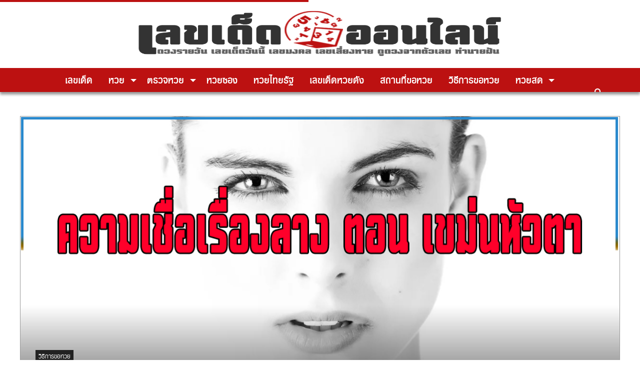

--- FILE ---
content_type: text/html; charset=UTF-8
request_url: https://lekdedonline.com/81490/%E0%B8%A7%E0%B8%B4%E0%B8%98%E0%B8%B5%E0%B8%81%E0%B8%B2%E0%B8%A3%E0%B8%82%E0%B8%AD%E0%B8%AB%E0%B8%A7%E0%B8%A2/belief-in-the-vision-of-the-eye
body_size: 27522
content:
<!doctype html>
<html lang=en-US>
<head>
<meta charset=UTF-8>
<meta name=viewport content="width=device-width, initial-scale=1">
<meta http-equiv=X-UA-Compatible content="IE=9"/>
<link rel=profile href="https://gmpg.org/xfn/11">
<script data-cfasync=false data-no-defer=1 data-no-minify=1 data-no-optimize=1>var ewww_webp_supported=!1;function check_webp_feature(A,e){var w;e=void 0!==e?e:function(){},ewww_webp_supported?e(ewww_webp_supported):((w=new Image).onload=function(){ewww_webp_supported=0<w.width&&0<w.height,e&&e(ewww_webp_supported)},w.onerror=function(){e&&e(!1)},w.src="data:image/webp;base64,"+{alpha:"UklGRkoAAABXRUJQVlA4WAoAAAAQAAAAAAAAAAAAQUxQSAwAAAARBxAR/Q9ERP8DAABWUDggGAAAABQBAJ0BKgEAAQAAAP4AAA3AAP7mtQAAAA=="}[A])}check_webp_feature("alpha");</script><script data-cfasync=false data-no-defer=1 data-no-minify=1 data-no-optimize=1>var Arrive=function(c,w){"use strict";if(c.MutationObserver&&"undefined"!=typeof HTMLElement){var r,a=0,u=(r=HTMLElement.prototype.matches||HTMLElement.prototype.webkitMatchesSelector||HTMLElement.prototype.mozMatchesSelector||HTMLElement.prototype.msMatchesSelector,{matchesSelector:function(e,t){return e instanceof HTMLElement&&r.call(e,t)},addMethod:function(e,t,r){var a=e[t];e[t]=function(){return r.length==arguments.length?r.apply(this,arguments):"function"==typeof a?a.apply(this,arguments):void 0}},callCallbacks:function(e,t){t&&t.options.onceOnly&&1==t.firedElems.length&&(e=[e[0]]);for(var r,a=0;r=e[a];a++)r&&r.callback&&r.callback.call(r.elem,r.elem);t&&t.options.onceOnly&&1==t.firedElems.length&&t.me.unbindEventWithSelectorAndCallback.call(t.target,t.selector,t.callback)},checkChildNodesRecursively:function(e,t,r,a){for(var i,n=0;i=e[n];n++)r(i,t,a)&&a.push({callback:t.callback,elem:i}),0<i.childNodes.length&&u.checkChildNodesRecursively(i.childNodes,t,r,a)},mergeArrays:function(e,t){var r,a={};for(r in e)e.hasOwnProperty(r)&&(a[r]=e[r]);for(r in t)t.hasOwnProperty(r)&&(a[r]=t[r]);return a},toElementsArray:function(e){return e=void 0!==e&&("number"!=typeof e.length||e===c)?[e]:e}}),e=(l.prototype.addEvent=function(e,t,r,a){a={target:e,selector:t,options:r,callback:a,firedElems:[]};return this._beforeAdding&&this._beforeAdding(a),this._eventsBucket.push(a),a},l.prototype.removeEvent=function(e){for(var t,r=this._eventsBucket.length-1;t=this._eventsBucket[r];r--)e(t)&&(this._beforeRemoving&&this._beforeRemoving(t),(t=this._eventsBucket.splice(r,1))&&t.length&&(t[0].callback=null))},l.prototype.beforeAdding=function(e){this._beforeAdding=e},l.prototype.beforeRemoving=function(e){this._beforeRemoving=e},l),t=function(i,n){var o=new e,l=this,s={fireOnAttributesModification:!1};return o.beforeAdding(function(t){var e=t.target;e!==c.document&&e!==c||(e=document.getElementsByTagName("html")[0]);var r=new MutationObserver(function(e){n.call(this,e,t)}),a=i(t.options);r.observe(e,a),t.observer=r,t.me=l}),o.beforeRemoving(function(e){e.observer.disconnect()}),this.bindEvent=function(e,t,r){t=u.mergeArrays(s,t);for(var a=u.toElementsArray(this),i=0;i<a.length;i++)o.addEvent(a[i],e,t,r)},this.unbindEvent=function(){var r=u.toElementsArray(this);o.removeEvent(function(e){for(var t=0;t<r.length;t++)if(this===w||e.target===r[t])return!0;return!1})},this.unbindEventWithSelectorOrCallback=function(r){var a=u.toElementsArray(this),i=r,e="function"==typeof r?function(e){for(var t=0;t<a.length;t++)if((this===w||e.target===a[t])&&e.callback===i)return!0;return!1}:function(e){for(var t=0;t<a.length;t++)if((this===w||e.target===a[t])&&e.selector===r)return!0;return!1};o.removeEvent(e)},this.unbindEventWithSelectorAndCallback=function(r,a){var i=u.toElementsArray(this);o.removeEvent(function(e){for(var t=0;t<i.length;t++)if((this===w||e.target===i[t])&&e.selector===r&&e.callback===a)return!0;return!1})},this},i=new function(){var s={fireOnAttributesModification:!1,onceOnly:!1,existing:!1};function n(e,t,r){return!(!u.matchesSelector(e,t.selector)||(e._id===w&&(e._id=a++),-1!=t.firedElems.indexOf(e._id)))&&(t.firedElems.push(e._id),!0)}var c=(i=new t(function(e){var t={attributes:!1,childList:!0,subtree:!0};return e.fireOnAttributesModification&&(t.attributes=!0),t},function(e,i){e.forEach(function(e){var t=e.addedNodes,r=e.target,a=[];null!==t&&0<t.length?u.checkChildNodesRecursively(t,i,n,a):"attributes"===e.type&&n(r,i)&&a.push({callback:i.callback,elem:r}),u.callCallbacks(a,i)})})).bindEvent;return i.bindEvent=function(e,t,r){t=void 0===r?(r=t,s):u.mergeArrays(s,t);var a=u.toElementsArray(this);if(t.existing){for(var i=[],n=0;n<a.length;n++)for(var o=a[n].querySelectorAll(e),l=0;l<o.length;l++)i.push({callback:r,elem:o[l]});if(t.onceOnly&&i.length)return r.call(i[0].elem,i[0].elem);setTimeout(u.callCallbacks,1,i)}c.call(this,e,t,r)},i},o=new function(){var a={};function i(e,t){return u.matchesSelector(e,t.selector)}var n=(o=new t(function(){return{childList:!0,subtree:!0}},function(e,r){e.forEach(function(e){var t=e.removedNodes,e=[];null!==t&&0<t.length&&u.checkChildNodesRecursively(t,r,i,e),u.callCallbacks(e,r)})})).bindEvent;return o.bindEvent=function(e,t,r){t=void 0===r?(r=t,a):u.mergeArrays(a,t),n.call(this,e,t,r)},o};d(HTMLElement.prototype),d(NodeList.prototype),d(HTMLCollection.prototype),d(HTMLDocument.prototype),d(Window.prototype);var n={};return s(i,n,"unbindAllArrive"),s(o,n,"unbindAllLeave"),n}function l(){this._eventsBucket=[],this._beforeAdding=null,this._beforeRemoving=null}function s(e,t,r){u.addMethod(t,r,e.unbindEvent),u.addMethod(t,r,e.unbindEventWithSelectorOrCallback),u.addMethod(t,r,e.unbindEventWithSelectorAndCallback)}function d(e){e.arrive=i.bindEvent,s(i,e,"unbindArrive"),e.leave=o.bindEvent,s(o,e,"unbindLeave")}}(window,void 0),ewww_webp_supported=!1;function check_webp_feature(e,t){var r;ewww_webp_supported?t(ewww_webp_supported):((r=new Image).onload=function(){ewww_webp_supported=0<r.width&&0<r.height,t(ewww_webp_supported)},r.onerror=function(){t(!1)},r.src="data:image/webp;base64,"+{alpha:"UklGRkoAAABXRUJQVlA4WAoAAAAQAAAAAAAAAAAAQUxQSAwAAAARBxAR/Q9ERP8DAABWUDggGAAAABQBAJ0BKgEAAQAAAP4AAA3AAP7mtQAAAA==",animation:"UklGRlIAAABXRUJQVlA4WAoAAAASAAAAAAAAAAAAQU5JTQYAAAD/////AABBTk1GJgAAAAAAAAAAAAAAAAAAAGQAAABWUDhMDQAAAC8AAAAQBxAREYiI/gcA"}[e])}function ewwwLoadImages(e){if(e){for(var t=document.querySelectorAll(".batch-image img, .image-wrapper a, .ngg-pro-masonry-item a, .ngg-galleria-offscreen-seo-wrapper a"),r=0,a=t.length;r<a;r++)ewwwAttr(t[r],"data-src",t[r].getAttribute("data-webp")),ewwwAttr(t[r],"data-thumbnail",t[r].getAttribute("data-webp-thumbnail"));for(var i=document.querySelectorAll("div.woocommerce-product-gallery__image"),r=0,a=i.length;r<a;r++)ewwwAttr(i[r],"data-thumb",i[r].getAttribute("data-webp-thumb"))}for(var n=document.querySelectorAll("video"),r=0,a=n.length;r<a;r++)ewwwAttr(n[r],"poster",e?n[r].getAttribute("data-poster-webp"):n[r].getAttribute("data-poster-image"));for(var o,l=document.querySelectorAll("img.ewww_webp_lazy_load"),r=0,a=l.length;r<a;r++)e&&(ewwwAttr(l[r],"data-lazy-srcset",l[r].getAttribute("data-lazy-srcset-webp")),ewwwAttr(l[r],"data-srcset",l[r].getAttribute("data-srcset-webp")),ewwwAttr(l[r],"data-lazy-src",l[r].getAttribute("data-lazy-src-webp")),ewwwAttr(l[r],"data-src",l[r].getAttribute("data-src-webp")),ewwwAttr(l[r],"data-orig-file",l[r].getAttribute("data-webp-orig-file")),ewwwAttr(l[r],"data-medium-file",l[r].getAttribute("data-webp-medium-file")),ewwwAttr(l[r],"data-large-file",l[r].getAttribute("data-webp-large-file")),null!=(o=l[r].getAttribute("srcset"))&&!1!==o&&o.includes("R0lGOD")&&ewwwAttr(l[r],"src",l[r].getAttribute("data-lazy-src-webp"))),l[r].className=l[r].className.replace(/\bewww_webp_lazy_load\b/,"");for(var s=document.querySelectorAll(".ewww_webp"),r=0,a=s.length;r<a;r++)e?(ewwwAttr(s[r],"srcset",s[r].getAttribute("data-srcset-webp")),ewwwAttr(s[r],"src",s[r].getAttribute("data-src-webp")),ewwwAttr(s[r],"data-orig-file",s[r].getAttribute("data-webp-orig-file")),ewwwAttr(s[r],"data-medium-file",s[r].getAttribute("data-webp-medium-file")),ewwwAttr(s[r],"data-large-file",s[r].getAttribute("data-webp-large-file")),ewwwAttr(s[r],"data-large_image",s[r].getAttribute("data-webp-large_image")),ewwwAttr(s[r],"data-src",s[r].getAttribute("data-webp-src"))):(ewwwAttr(s[r],"srcset",s[r].getAttribute("data-srcset-img")),ewwwAttr(s[r],"src",s[r].getAttribute("data-src-img"))),s[r].className=s[r].className.replace(/\bewww_webp\b/,"ewww_webp_loaded");window.jQuery&&jQuery.fn.isotope&&jQuery.fn.imagesLoaded&&(jQuery(".fusion-posts-container-infinite").imagesLoaded(function(){jQuery(".fusion-posts-container-infinite").hasClass("isotope")&&jQuery(".fusion-posts-container-infinite").isotope()}),jQuery(".fusion-portfolio:not(.fusion-recent-works) .fusion-portfolio-wrapper").imagesLoaded(function(){jQuery(".fusion-portfolio:not(.fusion-recent-works) .fusion-portfolio-wrapper").isotope()}))}function ewwwWebPInit(e){ewwwLoadImages(e),ewwwNggLoadGalleries(e),document.arrive(".ewww_webp",function(){ewwwLoadImages(e)}),document.arrive(".ewww_webp_lazy_load",function(){ewwwLoadImages(e)}),document.arrive("videos",function(){ewwwLoadImages(e)}),"loading"==document.readyState?document.addEventListener("DOMContentLoaded",ewwwJSONParserInit):("undefined"!=typeof galleries&&ewwwNggParseGalleries(e),ewwwWooParseVariations(e))}function ewwwAttr(e,t,r){null!=r&&!1!==r&&e.setAttribute(t,r)}function ewwwJSONParserInit(){"undefined"!=typeof galleries&&check_webp_feature("alpha",ewwwNggParseGalleries),check_webp_feature("alpha",ewwwWooParseVariations)}function ewwwWooParseVariations(e){if(e)for(var t=document.querySelectorAll("form.variations_form"),r=0,a=t.length;r<a;r++){var i=t[r].getAttribute("data-product_variations"),n=!1;try{for(var o in i=JSON.parse(i))void 0!==i[o]&&void 0!==i[o].image&&(void 0!==i[o].image.src_webp&&(i[o].image.src=i[o].image.src_webp,n=!0),void 0!==i[o].image.srcset_webp&&(i[o].image.srcset=i[o].image.srcset_webp,n=!0),void 0!==i[o].image.full_src_webp&&(i[o].image.full_src=i[o].image.full_src_webp,n=!0),void 0!==i[o].image.gallery_thumbnail_src_webp&&(i[o].image.gallery_thumbnail_src=i[o].image.gallery_thumbnail_src_webp,n=!0),void 0!==i[o].image.thumb_src_webp&&(i[o].image.thumb_src=i[o].image.thumb_src_webp,n=!0));n&&ewwwAttr(t[r],"data-product_variations",JSON.stringify(i))}catch(e){}}}function ewwwNggParseGalleries(e){if(e)for(var t in galleries){var r=galleries[t];galleries[t].images_list=ewwwNggParseImageList(r.images_list)}}function ewwwNggLoadGalleries(e){e&&document.addEventListener("ngg.galleria.themeadded",function(e,t){window.ngg_galleria._create_backup=window.ngg_galleria.create,window.ngg_galleria.create=function(e,t){var r=$(e).data("id");return galleries["gallery_"+r].images_list=ewwwNggParseImageList(galleries["gallery_"+r].images_list),window.ngg_galleria._create_backup(e,t)}})}function ewwwNggParseImageList(e){for(var t in e){var r=e[t];if(void 0!==r["image-webp"]&&(e[t].image=r["image-webp"],delete e[t]["image-webp"]),void 0!==r["thumb-webp"]&&(e[t].thumb=r["thumb-webp"],delete e[t]["thumb-webp"]),void 0!==r.full_image_webp&&(e[t].full_image=r.full_image_webp,delete e[t].full_image_webp),void 0!==r.srcsets)for(var a in r.srcsets)nggSrcset=r.srcsets[a],void 0!==r.srcsets[a+"-webp"]&&(e[t].srcsets[a]=r.srcsets[a+"-webp"],delete e[t].srcsets[a+"-webp"]);if(void 0!==r.full_srcsets)for(var i in r.full_srcsets)nggFSrcset=r.full_srcsets[i],void 0!==r.full_srcsets[i+"-webp"]&&(e[t].full_srcsets[i]=r.full_srcsets[i+"-webp"],delete e[t].full_srcsets[i+"-webp"])}return e}check_webp_feature("alpha",ewwwWebPInit);</script><meta name=robots content='index, follow, max-image-preview:large, max-snippet:-1, max-video-preview:-1'/>
<!-- This site is optimized with the Yoast SEO Premium plugin v20.10 (Yoast SEO v23.6) - https://yoast.com/wordpress/plugins/seo/ -->
<title>ความเชื่อเรื่องนิมิตลาง ตอน เขม่นหัวตา - เลขเด็ดออนไลน์</title>
<meta name=description content="ความเชื่อเรื่องนิมิตลาง ตอน เขม่นหัวตา ตาซ้ายกระตุก ผู้หญิง ตาซ้ายกระตุก สํา ห รับ ผู้หญิง pantip คิ้วซ้ายกระตุก pantip ตาซ้ายกระตุก ถูกหวย"/>
<link rel=canonical href="https://lekdedonline.com/81490/วิธีการขอหวย/belief-in-the-vision-of-the-eye"/>
<meta property=og:locale content=en_US />
<meta property=og:type content=article />
<meta property=og:title content="ความเชื่อเรื่องนิมิตลาง ตอน เขม่นหัวตา - เลขเด็ดออนไลน์"/>
<meta property=og:description content="ความเชื่อเรื่องนิมิตลาง ตอน เขม่นหัวตา ตาซ้ายกระตุก ผู้หญิง ตาซ้ายกระตุก สํา ห รับ ผู้หญิง pantip คิ้วซ้ายกระตุก pantip ตาซ้ายกระตุก ถูกหวย"/>
<meta property=og:url content="https://lekdedonline.com/81490/วิธีการขอหวย/belief-in-the-vision-of-the-eye"/>
<meta property=og:site_name content="เลขเด็ดออนไลน์"/>
<meta property=article:publisher content="https://www.facebook.com/lekdedonline09/"/>
<meta property=article:published_time content="2021-10-27T05:01:46+00:00"/>
<meta property=article:modified_time content="2021-10-17T16:22:39+00:00"/>
<meta property=og:image content="https://evvdc3o3mqt.exactdn.com/wp-content/uploads/2021/10/ความเชื่อเรื่องนิมิตลาง-ตอน-เขม่นหัวตา.jpg?strip=all&lossy=1&ssl=1"/>
<meta property=og:image:width content=1200 />
<meta property=og:image:height content=630 />
<meta property=og:image:type content="image/jpeg"/>
<meta name=author content=heng99 />
<meta name=twitter:card content=summary_large_image />
<meta name=twitter:title content="ความเชื่อเรื่องนิมิตลาง ตอน เขม่นหัวตา"/>
<meta name=twitter:label1 content="Written by"/>
<meta name=twitter:data1 content=heng99 />
<script type="application/ld+json" class=yoast-schema-graph>{"@context":"https://schema.org","@graph":[{"@type":"Article","@id":"https://lekdedonline.com/81490/%e0%b8%a7%e0%b8%b4%e0%b8%98%e0%b8%b5%e0%b8%81%e0%b8%b2%e0%b8%a3%e0%b8%82%e0%b8%ad%e0%b8%ab%e0%b8%a7%e0%b8%a2/belief-in-the-vision-of-the-eye#article","isPartOf":{"@id":"https://lekdedonline.com/81490/%e0%b8%a7%e0%b8%b4%e0%b8%98%e0%b8%b5%e0%b8%81%e0%b8%b2%e0%b8%a3%e0%b8%82%e0%b8%ad%e0%b8%ab%e0%b8%a7%e0%b8%a2/belief-in-the-vision-of-the-eye"},"author":{"name":"heng99","@id":"https://lekdedonline.com/#/schema/person/3b31b19a775d56178cc31293f50648b3"},"headline":"ความเชื่อเรื่องนิมิตลาง ตอน เขม่นหัวตา","datePublished":"2021-10-27T05:01:46+00:00","dateModified":"2021-10-17T16:22:39+00:00","mainEntityOfPage":{"@id":"https://lekdedonline.com/81490/%e0%b8%a7%e0%b8%b4%e0%b8%98%e0%b8%b5%e0%b8%81%e0%b8%b2%e0%b8%a3%e0%b8%82%e0%b8%ad%e0%b8%ab%e0%b8%a7%e0%b8%a2/belief-in-the-vision-of-the-eye"},"wordCount":18,"publisher":{"@id":"https://lekdedonline.com/#organization"},"image":{"@id":"https://lekdedonline.com/81490/%e0%b8%a7%e0%b8%b4%e0%b8%98%e0%b8%b5%e0%b8%81%e0%b8%b2%e0%b8%a3%e0%b8%82%e0%b8%ad%e0%b8%ab%e0%b8%a7%e0%b8%a2/belief-in-the-vision-of-the-eye#primaryimage"},"thumbnailUrl":"https://lekdedonline.com/wp-content/uploads/2021/10/ความเชื่อเรื่องนิมิตลาง-ตอน-เขม่นหัวตา.jpg","keywords":["ความเชื่อ","ความเชื่อคนโบราณ","ความเชื่อเรื่องนิมิตลาง","ความเชื่อเรื่องลาง","ความเชื่อโบราณ","คิ้วขวากระตุก pantip","คิ้วซ้ายกระตุก Pantip","ดวง","ดวงการเงิน","ดวงชะตา","ดวงเนื้อคู่","ดูดวง","ดูดวงฟรี","ดูดวงสีนำโชค 2564","ตากระตุกข้างขวา หลายวันแล้ว","ตาขวากระตุก แก้เคล็ด","ตาซ้ายกระตุก ถูกหวย","ตาซ้ายกระตุก ผู้หญิง","ตาซ้ายกระตุก สํา ห รับ ผู้หญิง Pantip","ตาราง ซ้ายกระตุก","ลดกรรม","สถิติหวย","สิ่งของมงคล","หวย","หวยซอง","หวยบางกอกทูเดย์","หวยลาว","หวยฮานอย","หวยเจ้าพายุ","หวยเดลินิวส์","หวยไทยรัฐ","เขม่นหัวตา","เงิน","เช็คดวงแม่นๆ","เลขเด็ด","เลขเด็ดขันน้ำมนต์","เลขเด็ดปฏิทินจีน","เลขเด็ดม้าสีหมอก","เสริมดวง","โชคลาภ"],"articleSection":["วิธีการขอหวย"],"inLanguage":"en-US"},{"@type":"WebPage","@id":"https://lekdedonline.com/81490/%e0%b8%a7%e0%b8%b4%e0%b8%98%e0%b8%b5%e0%b8%81%e0%b8%b2%e0%b8%a3%e0%b8%82%e0%b8%ad%e0%b8%ab%e0%b8%a7%e0%b8%a2/belief-in-the-vision-of-the-eye","url":"https://lekdedonline.com/81490/%e0%b8%a7%e0%b8%b4%e0%b8%98%e0%b8%b5%e0%b8%81%e0%b8%b2%e0%b8%a3%e0%b8%82%e0%b8%ad%e0%b8%ab%e0%b8%a7%e0%b8%a2/belief-in-the-vision-of-the-eye","name":"ความเชื่อเรื่องนิมิตลาง ตอน เขม่นหัวตา - เลขเด็ดออนไลน์","isPartOf":{"@id":"https://lekdedonline.com/#website"},"primaryImageOfPage":{"@id":"https://lekdedonline.com/81490/%e0%b8%a7%e0%b8%b4%e0%b8%98%e0%b8%b5%e0%b8%81%e0%b8%b2%e0%b8%a3%e0%b8%82%e0%b8%ad%e0%b8%ab%e0%b8%a7%e0%b8%a2/belief-in-the-vision-of-the-eye#primaryimage"},"image":{"@id":"https://lekdedonline.com/81490/%e0%b8%a7%e0%b8%b4%e0%b8%98%e0%b8%b5%e0%b8%81%e0%b8%b2%e0%b8%a3%e0%b8%82%e0%b8%ad%e0%b8%ab%e0%b8%a7%e0%b8%a2/belief-in-the-vision-of-the-eye#primaryimage"},"thumbnailUrl":"https://lekdedonline.com/wp-content/uploads/2021/10/ความเชื่อเรื่องนิมิตลาง-ตอน-เขม่นหัวตา.jpg","datePublished":"2021-10-27T05:01:46+00:00","dateModified":"2021-10-17T16:22:39+00:00","description":"ความเชื่อเรื่องนิมิตลาง ตอน เขม่นหัวตา ตาซ้ายกระตุก ผู้หญิง ตาซ้ายกระตุก สํา ห รับ ผู้หญิง pantip คิ้วซ้ายกระตุก pantip ตาซ้ายกระตุก ถูกหวย","breadcrumb":{"@id":"https://lekdedonline.com/81490/%e0%b8%a7%e0%b8%b4%e0%b8%98%e0%b8%b5%e0%b8%81%e0%b8%b2%e0%b8%a3%e0%b8%82%e0%b8%ad%e0%b8%ab%e0%b8%a7%e0%b8%a2/belief-in-the-vision-of-the-eye#breadcrumb"},"inLanguage":"en-US","potentialAction":[{"@type":"ReadAction","target":["https://lekdedonline.com/81490/%e0%b8%a7%e0%b8%b4%e0%b8%98%e0%b8%b5%e0%b8%81%e0%b8%b2%e0%b8%a3%e0%b8%82%e0%b8%ad%e0%b8%ab%e0%b8%a7%e0%b8%a2/belief-in-the-vision-of-the-eye"]}]},{"@type":"ImageObject","inLanguage":"en-US","@id":"https://lekdedonline.com/81490/%e0%b8%a7%e0%b8%b4%e0%b8%98%e0%b8%b5%e0%b8%81%e0%b8%b2%e0%b8%a3%e0%b8%82%e0%b8%ad%e0%b8%ab%e0%b8%a7%e0%b8%a2/belief-in-the-vision-of-the-eye#primaryimage","url":"https://lekdedonline.com/wp-content/uploads/2021/10/ความเชื่อเรื่องนิมิตลาง-ตอน-เขม่นหัวตา.jpg","contentUrl":"https://lekdedonline.com/wp-content/uploads/2021/10/ความเชื่อเรื่องนิมิตลาง-ตอน-เขม่นหัวตา.jpg","width":1200,"height":630,"caption":"Belief in the vision of the eye"},{"@type":"BreadcrumbList","@id":"https://lekdedonline.com/81490/%e0%b8%a7%e0%b8%b4%e0%b8%98%e0%b8%b5%e0%b8%81%e0%b8%b2%e0%b8%a3%e0%b8%82%e0%b8%ad%e0%b8%ab%e0%b8%a7%e0%b8%a2/belief-in-the-vision-of-the-eye#breadcrumb","itemListElement":[{"@type":"ListItem","position":1,"name":"Home","item":"https://lekdedonline.com/"},{"@type":"ListItem","position":2,"name":"ความเชื่อเรื่องนิมิตลาง ตอน เขม่นหัวตา"}]},{"@type":"WebSite","@id":"https://lekdedonline.com/#website","url":"https://lekdedonline.com/","name":"เลขเด็ดออนไลน์","description":"เลขเด็ด  เลขเด็ด หวยเด็ด ฮานอยวันนี้ นิเคอิ หวยหุ้นวันนี้ ดาวโจนส์วันนี้","publisher":{"@id":"https://lekdedonline.com/#organization"},"alternateName":"lekdedonline.com","potentialAction":[{"@type":"SearchAction","target":{"@type":"EntryPoint","urlTemplate":"https://lekdedonline.com/?s={search_term_string}"},"query-input":{"@type":"PropertyValueSpecification","valueRequired":true,"valueName":"search_term_string"}}],"inLanguage":"en-US"},{"@type":"Organization","@id":"https://lekdedonline.com/#organization","name":"เลขเด็ดออนไลน์","alternateName":"lekdedonline.com","url":"https://lekdedonline.com/","logo":{"@type":"ImageObject","inLanguage":"en-US","@id":"https://lekdedonline.com/#/schema/logo/image/","url":"https://lekdedonline.com/wp-content/uploads/2020/01/favicon-lekded-e1578833461269.png","contentUrl":"https://lekdedonline.com/wp-content/uploads/2020/01/favicon-lekded-e1578833461269.png","width":512,"height":510,"caption":"เลขเด็ดออนไลน์"},"image":{"@id":"https://lekdedonline.com/#/schema/logo/image/"},"sameAs":["https://www.facebook.com/lekdedonline09/"]},{"@type":"Person","@id":"https://lekdedonline.com/#/schema/person/3b31b19a775d56178cc31293f50648b3","name":"heng99","url":"https://lekdedonline.com/author/heng99"}]}</script>
<!-- / Yoast SEO Premium plugin. -->
<link rel=stylesheet id=popup-maker-site-css href='//lekdedonline.com/wp-content/uploads/pum/pum-site-styles.css?generated=1758298739&#038;ver=1.21.2' type='text/css' media=all />
<link rel=stylesheet id=wp-block-library-css href='https://lekdedonline.com/wp-includes/css/dist/block-library/style.min.css?ver=6.6.4' type='text/css' media=all />
<link rel=stylesheet id=wp-components-css href='https://lekdedonline.com/wp-includes/css/dist/components/style.min.css?ver=6.6.4' type='text/css' media=all />
<link rel=stylesheet id=wp-preferences-css href='https://lekdedonline.com/wp-includes/css/dist/preferences/style.min.css?ver=6.6.4' type='text/css' media=all />
<link rel=stylesheet id=wp-block-editor-css href='https://lekdedonline.com/wp-includes/css/dist/block-editor/style.min.css?ver=6.6.4' type='text/css' media=all />
<link rel=stylesheet id=popup-maker-block-library-style-css href='https://lekdedonline.com/wp-content/plugins/popup-maker/dist/packages/block-library-style.css?ver=dbea705cfafe089d65f1' type='text/css' media=all />
<link rel=stylesheet id=mpp_gutenberg-css href='https://lekdedonline.com/wp-content/plugins/metronet-profile-picture/dist/blocks.style.build.css?ver=2.6.3' type='text/css' media=all />
<style id=classic-theme-styles-inline-css type='text/css'>.wp-block-button__link{color:#fff;background-color:#32373c;border-radius:9999px;box-shadow:none;text-decoration:none;padding:calc(.667em + 2px) calc(1.333em + 2px);font-size:1.125em}.wp-block-file__button{background:#32373c;color:#fff;text-decoration:none}</style>
<style id=global-styles-inline-css type='text/css'>:root{--wp--preset--aspect-ratio--square:1;--wp--preset--aspect-ratio--4-3: 4/3;--wp--preset--aspect-ratio--3-4: 3/4;--wp--preset--aspect-ratio--3-2: 3/2;--wp--preset--aspect-ratio--2-3: 2/3;--wp--preset--aspect-ratio--16-9: 16/9;--wp--preset--aspect-ratio--9-16: 9/16;--wp--preset--color--black:#000;--wp--preset--color--cyan-bluish-gray:#abb8c3;--wp--preset--color--white:#fff;--wp--preset--color--pale-pink:#f78da7;--wp--preset--color--vivid-red:#cf2e2e;--wp--preset--color--luminous-vivid-orange:#ff6900;--wp--preset--color--luminous-vivid-amber:#fcb900;--wp--preset--color--light-green-cyan:#7bdcb5;--wp--preset--color--vivid-green-cyan:#00d084;--wp--preset--color--pale-cyan-blue:#8ed1fc;--wp--preset--color--vivid-cyan-blue:#0693e3;--wp--preset--color--vivid-purple:#9b51e0;--wp--preset--gradient--vivid-cyan-blue-to-vivid-purple:linear-gradient(135deg,rgba(6,147,227,1) 0%,#9b51e0 100%);--wp--preset--gradient--light-green-cyan-to-vivid-green-cyan:linear-gradient(135deg,#7adcb4 0%,#00d082 100%);--wp--preset--gradient--luminous-vivid-amber-to-luminous-vivid-orange:linear-gradient(135deg,rgba(252,185,0,1) 0%,rgba(255,105,0,1) 100%);--wp--preset--gradient--luminous-vivid-orange-to-vivid-red:linear-gradient(135deg,rgba(255,105,0,1) 0%,#cf2e2e 100%);--wp--preset--gradient--very-light-gray-to-cyan-bluish-gray:linear-gradient(135deg,#eee 0%,#a9b8c3 100%);--wp--preset--gradient--cool-to-warm-spectrum:linear-gradient(135deg,#4aeadc 0%,#9778d1 20%,#cf2aba 40%,#ee2c82 60%,#fb6962 80%,#fef84c 100%);--wp--preset--gradient--blush-light-purple:linear-gradient(135deg,#ffceec 0%,#9896f0 100%);--wp--preset--gradient--blush-bordeaux:linear-gradient(135deg,#fecda5 0%,#fe2d2d 50%,#6b003e 100%);--wp--preset--gradient--luminous-dusk:linear-gradient(135deg,#ffcb70 0%,#c751c0 50%,#4158d0 100%);--wp--preset--gradient--pale-ocean:linear-gradient(135deg,#fff5cb 0%,#b6e3d4 50%,#33a7b5 100%);--wp--preset--gradient--electric-grass:linear-gradient(135deg,#caf880 0%,#71ce7e 100%);--wp--preset--gradient--midnight:linear-gradient(135deg,#020381 0%,#2874fc 100%);--wp--preset--font-size--small:13px;--wp--preset--font-size--medium:20px;--wp--preset--font-size--large:36px;--wp--preset--font-size--x-large:42px;--wp--preset--spacing--20:.44rem;--wp--preset--spacing--30:.67rem;--wp--preset--spacing--40:1rem;--wp--preset--spacing--50:1.5rem;--wp--preset--spacing--60:2.25rem;--wp--preset--spacing--70:3.38rem;--wp--preset--spacing--80:5.06rem;--wp--preset--shadow--natural:6px 6px 9px rgba(0,0,0,.2);--wp--preset--shadow--deep:12px 12px 50px rgba(0,0,0,.4);--wp--preset--shadow--sharp:6px 6px 0 rgba(0,0,0,.2);--wp--preset--shadow--outlined:6px 6px 0 -3px rgba(255,255,255,1) , 6px 6px rgba(0,0,0,1);--wp--preset--shadow--crisp:6px 6px 0 rgba(0,0,0,1)}:where(.is-layout-flex){gap:.5em}:where(.is-layout-grid){gap:.5em}body .is-layout-flex{display:flex}.is-layout-flex{flex-wrap:wrap;align-items:center}.is-layout-flex > :is(*, div){margin:0}body .is-layout-grid{display:grid}.is-layout-grid > :is(*, div){margin:0}:where(.wp-block-columns.is-layout-flex){gap:2em}:where(.wp-block-columns.is-layout-grid){gap:2em}:where(.wp-block-post-template.is-layout-flex){gap:1.25em}:where(.wp-block-post-template.is-layout-grid){gap:1.25em}.has-black-color{color:var(--wp--preset--color--black)!important}.has-cyan-bluish-gray-color{color:var(--wp--preset--color--cyan-bluish-gray)!important}.has-white-color{color:var(--wp--preset--color--white)!important}.has-pale-pink-color{color:var(--wp--preset--color--pale-pink)!important}.has-vivid-red-color{color:var(--wp--preset--color--vivid-red)!important}.has-luminous-vivid-orange-color{color:var(--wp--preset--color--luminous-vivid-orange)!important}.has-luminous-vivid-amber-color{color:var(--wp--preset--color--luminous-vivid-amber)!important}.has-light-green-cyan-color{color:var(--wp--preset--color--light-green-cyan)!important}.has-vivid-green-cyan-color{color:var(--wp--preset--color--vivid-green-cyan)!important}.has-pale-cyan-blue-color{color:var(--wp--preset--color--pale-cyan-blue)!important}.has-vivid-cyan-blue-color{color:var(--wp--preset--color--vivid-cyan-blue)!important}.has-vivid-purple-color{color:var(--wp--preset--color--vivid-purple)!important}.has-black-background-color{background-color:var(--wp--preset--color--black)!important}.has-cyan-bluish-gray-background-color{background-color:var(--wp--preset--color--cyan-bluish-gray)!important}.has-white-background-color{background-color:var(--wp--preset--color--white)!important}.has-pale-pink-background-color{background-color:var(--wp--preset--color--pale-pink)!important}.has-vivid-red-background-color{background-color:var(--wp--preset--color--vivid-red)!important}.has-luminous-vivid-orange-background-color{background-color:var(--wp--preset--color--luminous-vivid-orange)!important}.has-luminous-vivid-amber-background-color{background-color:var(--wp--preset--color--luminous-vivid-amber)!important}.has-light-green-cyan-background-color{background-color:var(--wp--preset--color--light-green-cyan)!important}.has-vivid-green-cyan-background-color{background-color:var(--wp--preset--color--vivid-green-cyan)!important}.has-pale-cyan-blue-background-color{background-color:var(--wp--preset--color--pale-cyan-blue)!important}.has-vivid-cyan-blue-background-color{background-color:var(--wp--preset--color--vivid-cyan-blue)!important}.has-vivid-purple-background-color{background-color:var(--wp--preset--color--vivid-purple)!important}.has-black-border-color{border-color:var(--wp--preset--color--black)!important}.has-cyan-bluish-gray-border-color{border-color:var(--wp--preset--color--cyan-bluish-gray)!important}.has-white-border-color{border-color:var(--wp--preset--color--white)!important}.has-pale-pink-border-color{border-color:var(--wp--preset--color--pale-pink)!important}.has-vivid-red-border-color{border-color:var(--wp--preset--color--vivid-red)!important}.has-luminous-vivid-orange-border-color{border-color:var(--wp--preset--color--luminous-vivid-orange)!important}.has-luminous-vivid-amber-border-color{border-color:var(--wp--preset--color--luminous-vivid-amber)!important}.has-light-green-cyan-border-color{border-color:var(--wp--preset--color--light-green-cyan)!important}.has-vivid-green-cyan-border-color{border-color:var(--wp--preset--color--vivid-green-cyan)!important}.has-pale-cyan-blue-border-color{border-color:var(--wp--preset--color--pale-cyan-blue)!important}.has-vivid-cyan-blue-border-color{border-color:var(--wp--preset--color--vivid-cyan-blue)!important}.has-vivid-purple-border-color{border-color:var(--wp--preset--color--vivid-purple)!important}.has-vivid-cyan-blue-to-vivid-purple-gradient-background{background:var(--wp--preset--gradient--vivid-cyan-blue-to-vivid-purple)!important}.has-light-green-cyan-to-vivid-green-cyan-gradient-background{background:var(--wp--preset--gradient--light-green-cyan-to-vivid-green-cyan)!important}.has-luminous-vivid-amber-to-luminous-vivid-orange-gradient-background{background:var(--wp--preset--gradient--luminous-vivid-amber-to-luminous-vivid-orange)!important}.has-luminous-vivid-orange-to-vivid-red-gradient-background{background:var(--wp--preset--gradient--luminous-vivid-orange-to-vivid-red)!important}.has-very-light-gray-to-cyan-bluish-gray-gradient-background{background:var(--wp--preset--gradient--very-light-gray-to-cyan-bluish-gray)!important}.has-cool-to-warm-spectrum-gradient-background{background:var(--wp--preset--gradient--cool-to-warm-spectrum)!important}.has-blush-light-purple-gradient-background{background:var(--wp--preset--gradient--blush-light-purple)!important}.has-blush-bordeaux-gradient-background{background:var(--wp--preset--gradient--blush-bordeaux)!important}.has-luminous-dusk-gradient-background{background:var(--wp--preset--gradient--luminous-dusk)!important}.has-pale-ocean-gradient-background{background:var(--wp--preset--gradient--pale-ocean)!important}.has-electric-grass-gradient-background{background:var(--wp--preset--gradient--electric-grass)!important}.has-midnight-gradient-background{background:var(--wp--preset--gradient--midnight)!important}.has-small-font-size{font-size:var(--wp--preset--font-size--small)!important}.has-medium-font-size{font-size:var(--wp--preset--font-size--medium)!important}.has-large-font-size{font-size:var(--wp--preset--font-size--large)!important}.has-x-large-font-size{font-size:var(--wp--preset--font-size--x-large)!important}:where(.wp-block-post-template.is-layout-flex){gap:1.25em}:where(.wp-block-post-template.is-layout-grid){gap:1.25em}:where(.wp-block-columns.is-layout-flex){gap:2em}:where(.wp-block-columns.is-layout-grid){gap:2em}:root :where(.wp-block-pullquote){font-size:1.5em;line-height:1.6}</style>
<link rel=stylesheet id=sweet-alert-style-css href='https://lekdedonline.com/wp-content/plugins/lotto-checking/css/sweetalert2.min.css?ver=20200710' type='text/css' media=all />
<link rel=stylesheet id=select2-style-css href='https://lekdedonline.com/wp-content/plugins/lotto-checking/css/select2.min.css?ver=20200710' type='text/css' media=all />
<link rel=stylesheet id=lotto-checking-style-css href='https://lekdedonline.com/wp-content/plugins/lotto-checking/css/style.css?ver=20200710' type='text/css' media=all />
<link rel=stylesheet id=app-css-css href='https://lekdedonline.com/wp-content/themes/lekdedonline/dist/css/style.css?q=1765156240&#038;ver=6.6.4' type='text/css' media=all />
<link rel=stylesheet id=custom-css-css href='https://lekdedonline.com/wp-content/themes/lekdedonline/assets/css/custom.css?ver=1.0.7' type='text/css' media=all />
<script type="96d5d34a01b50d0cb8e41895-text/javascript" src="https://lekdedonline.com/wp-includes/js/jquery/jquery.min.js?ver=3.7.1" id=jquery-core-js></script>
<script type="96d5d34a01b50d0cb8e41895-text/javascript" src="https://lekdedonline.com/wp-includes/js/jquery/jquery-migrate.min.js?ver=3.4.1" id=jquery-migrate-js></script>
<meta name=generator content="WordPress 6.6.4"/>
<noscript><style>.lazyload[data-src]{display:none!important}</style></noscript><style>.lazyload{background-image:none!important}.lazyload:before{background-image:none!important}</style><link rel=icon href="https://lekdedonline.com/wp-content/uploads/2020/01/favicon-lekded-48x48.png" sizes=32x32 />
<link rel=icon href="https://lekdedonline.com/wp-content/uploads/2020/01/favicon-lekded-300x300.png" sizes=192x192 />
<link rel=apple-touch-icon href="https://lekdedonline.com/wp-content/uploads/2020/01/favicon-lekded-300x300.png"/>
<meta name=msapplication-TileImage content="https://lekdedonline.com/wp-content/uploads/2020/01/favicon-lekded-300x300.png"/>
<style type="text/css" id=wp-custom-css></style>
<link rel=icon href="https://lekdedonline.com/wp-content/themes/lekdedonline/dist/images/favicon/favicon.ico?v=3"/>
<link rel=apple-touch-icon sizes=57x57 href="https://lekdedonline.com/wp-content/themes/lekdedonline/dist/images/favicon/apple-icon-57x57.png">
<link rel=apple-touch-icon sizes=60x60 href="https://lekdedonline.com/wp-content/themes/lekdedonline/dist/images/favicon/apple-icon-60x60.png">
<link rel=apple-touch-icon sizes=72x72 href="https://lekdedonline.com/wp-content/themes/lekdedonline/dist/images/favicon/apple-icon-72x72.png">
<link rel=apple-touch-icon sizes=76x76 href="https://lekdedonline.com/wp-content/themes/lekdedonline/dist/images/favicon/apple-icon-76x76.png">
<link rel=apple-touch-icon sizes=114x114 href="https://lekdedonline.com/wp-content/themes/lekdedonline/dist/images/favicon/apple-icon-114x114.png">
<link rel=apple-touch-icon sizes=120x120 href="https://lekdedonline.com/wp-content/themes/lekdedonline/dist/images/favicon/apple-icon-120x120.png">
<link rel=apple-touch-icon sizes=144x144 href="https://lekdedonline.com/wp-content/themes/lekdedonline/dist/images/favicon/apple-icon-144x144.png">
<link rel=apple-touch-icon sizes=152x152 href="https://lekdedonline.com/wp-content/themes/lekdedonline/dist/images/favicon/apple-icon-152x152.png">
<link rel=apple-touch-icon sizes=180x180 href="https://lekdedonline.com/wp-content/themes/lekdedonline/dist/images/favicon/apple-icon-180x180.png">
<link rel=icon type="image/png" sizes=192x192 href="https://lekdedonline.com/wp-content/themes/lekdedonline/dist/images/favicon/android-icon-192x192.png">
<link rel=icon type="image/png" sizes=32x32 href="https://lekdedonline.com/wp-content/themes/lekdedonline/dist/images/favicon/favicon-32x32.png">
<link rel=icon type="image/png" sizes=96x96 href="https://lekdedonline.com/wp-content/themes/lekdedonline/dist/images/favicon/favicon-96x96.png">
<link rel=icon type="image/png" sizes=16x16 href="https://lekdedonline.com/wp-content/themes/lekdedonline/dist/images/favicon/favicon-16x16.png">
<link rel=manifest href="https://lekdedonline.com/wp-content/themes/lekdedonline/dist/images/favicon/site.webmanifest">
<meta name=msapplication-TileColor content="#ffffff">
<meta name=msapplication-TileImage content="https://lekdedonline.com/wp-content/themes/lekdedonline/dist/images/favicon/ms-icon-144x144.png">
<meta name=theme-color content="#ffffff">
<meta name=ahrefs-site-verification content=455282c1c34fc91f7cea8a6f2275a0fb88ba2b4e15adb124dbcb64fa39d34536>
<!-- <script type='text/javascript' src='https://lekdedonline.com/ztvapi/libary/x7ytw4ti2mmv.js?v=1765156240'></script> -->
<!-- Google tag (gtag.js) -->
<script async src="https://www.googletagmanager.com/gtag/js?id=G-S17PZTFENW" type="96d5d34a01b50d0cb8e41895-text/javascript"></script>
<script type="96d5d34a01b50d0cb8e41895-text/javascript">window.dataLayer=window.dataLayer||[];function gtag(){dataLayer.push(arguments);}gtag('js',new Date());gtag('config','G-S17PZTFENW');</script>
<!-- SmartLook (HeatMap) -->
<script type="96d5d34a01b50d0cb8e41895-text/javascript">window.smartlook||(function(d){var o=smartlook=function(){o.api.push(arguments)},h=d.getElementsByTagName('head')[0];var c=d.createElement('script');o.api=new Array();c.async=true;c.type='text/javascript';c.charset='utf-8';c.src='https://web-sdk.smartlook.com/recorder.js';h.appendChild(c);})(document);smartlook('init','ed588bf9eb230cf326f27fdf2ce54499618ea640',{region:'eu'});</script>
<script type="96d5d34a01b50d0cb8e41895-text/javascript">!function(w,d,t){w.TiktokAnalyticsObject=t;var ttq=w[t]=w[t]||[];ttq.methods=["page","track","identify","instances","debug","on","off","once","ready","alias","group","enableCookie","disableCookie"],ttq.setAndDefer=function(t,e){t[e]=function(){t.push([e].concat(Array.prototype.slice.call(arguments,0)))}};for(var i=0;i<ttq.methods.length;i++)ttq.setAndDefer(ttq,ttq.methods[i]);ttq.instance=function(t){for(var e=ttq._i[t]||[],n=0;n<ttq.methods.length;n++)ttq.setAndDefer(e,ttq.methods[n]);return e},ttq.load=function(e,n){var i="https://analytics.tiktok.com/i18n/pixel/events.js";ttq._i=ttq._i||{},ttq._i[e]=[],ttq._i[e]._u=i,ttq._t=ttq._t||{},ttq._t[e]=+new Date,ttq._o=ttq._o||{},ttq._o[e]=n||{};var o=document.createElement("script");o.type="text/javascript",o.async=!0,o.src=i+"?sdkid="+e+"&lib="+t;var a=document.getElementsByTagName("script")[0];a.parentNode.insertBefore(o,a)};ttq.load('CE1E57JC77UEFEV7P5EG');ttq.page();}(window,document,'ttq');</script>
<!-- Smile Ads Manager - Easy Embed Code -->
<script src="https://smileadsmanager.com/js/smile-ads-embed.js?v=1.0.3" type="96d5d34a01b50d0cb8e41895-text/javascript"></script>
<script type="96d5d34a01b50d0cb8e41895-text/javascript">SmileAdsManager.init({websiteId:5,positionId:["header","rectangle","mid-page","sidebar","rectangle-2","break"],delay:1000,cache:300,show:6,showMobile:true,debug:false});</script>
</head>
<body class="post-template-default single single-post postid-81490 single-format-standard no-sidebar"><noscript><meta HTTP-EQUIV="refresh" content="0;url='http://lekdedonline.com/81490/%E0%B8%A7%E0%B8%B4%E0%B8%98%E0%B8%B5%E0%B8%81%E0%B8%B2%E0%B8%A3%E0%B8%82%E0%B8%AD%E0%B8%AB%E0%B8%A7%E0%B8%A2/belief-in-the-vision-of-the-eye?PageSpeed=noscript'" /><style><!--table,div,span,font,p{display:none} --></style><div style="display:block">Please click <a href="http://lekdedonline.com/81490/%E0%B8%A7%E0%B8%B4%E0%B8%98%E0%B8%B5%E0%B8%81%E0%B8%B2%E0%B8%A3%E0%B8%82%E0%B8%AD%E0%B8%AB%E0%B8%A7%E0%B8%A2/belief-in-the-vision-of-the-eye?PageSpeed=noscript">here</a> if you are not redirected within a few seconds.</div></noscript>
<script data-cfasync=false data-no-defer=1 data-no-minify=1 data-no-optimize=1>if(typeof ewww_webp_supported==="undefined"){var ewww_webp_supported=!1}if(ewww_webp_supported){document.body.classList.add("webp-support")}</script>
<div class=off-canvas-wrapper>
<div class="off-canvas position-left" id=offCanvas data-off-canvas>
<div class="row column">
<div class=offcanvas-logo>
<a href="https://lekdedonline.com/" rel=home title="เลขเด็ดออนไลน์">
<img alt="เลขเด็ดออนไลน์" data-src="https://lekdedonline.com/wp-content/themes/lekdedonline/dist/images/logo-lekdedonline.png" decoding=async class=lazyload width=956 height=226 data-eio-rwidth=956 data-eio-rheight=226 src="[data-uri]"><noscript><img src="https://lekdedonline.com/wp-content/themes/lekdedonline/dist/images/logo-lekdedonline.png" alt="เลขเด็ดออนไลน์" data-eio=l></noscript>
</a>
</div>
</div>
<div class="row column">
<hr>
</div>
<!-- 			<div class="offcanvas-social row small-up-5">
				<div class="column">
					<a target="_blank" href="https://www.facebook.com/lekdedonline09" title="Facebook">
						<span class="fa-stack">
							<i class="fa fa-circle fa-stack-2x"></i>
							<i class="fa fa-facebook fa-stack-1x fa-inverse"></i>
						</span>
					</a>
				</div>
			</div> -->
<div class="offcanvas-navigator row column">
<!-- Your menu or Off-canvas content goes here -->
<ul id=header-menu class="vertical medium-horizontal menu" data-responsive-menu="accordion large-dropdown" data-disable-hover=false data-click-open=true><li id=menu-item-12266 class="menu-item menu-item-type-post_type menu-item-object-page menu-item-home menu-item-12266"><a href="https://lekdedonline.com/">เลขเด็ด</a></li>
<li id=menu-item-12267 class="menu-item menu-item-type-taxonomy menu-item-object-category menu-item-has-children menu-item-12267"><a href="https://lekdedonline.com/huay">หวย</a>
<ul class=menu>
<li id=menu-item-12269 class="menu-item menu-item-type-taxonomy menu-item-object-category menu-item-12269"><a href="https://lekdedonline.com/huay/lottery-thai">หวยรัฐบาล</a></li>
<li id=menu-item-12270 class="menu-item menu-item-type-taxonomy menu-item-object-category menu-item-12270"><a href="https://lekdedonline.com/huay/lao-lottery">หวยลาว</a></li>
<li id=menu-item-12271 class="menu-item menu-item-type-taxonomy menu-item-object-category menu-item-12271"><a href="https://lekdedonline.com/huay/huay-hanoi">หวยฮานอย</a></li>
<li id=menu-item-12268 class="menu-item menu-item-type-taxonomy menu-item-object-category menu-item-12268"><a href="https://lekdedonline.com/huay/maley-lottery">หวยมาเลย์</a></li>
<li id=menu-item-16982 class="menu-item menu-item-type-taxonomy menu-item-object-category menu-item-16982"><a href="https://lekdedonline.com/stock-lotto">หวยหุ้น</a></li>
<li id=menu-item-35363 class="menu-item menu-item-type-taxonomy menu-item-object-category menu-item-35363"><a href="https://lekdedonline.com/dailynews-lottery">หวยเดลินิวส์</a></li>
<li id=menu-item-35364 class="menu-item menu-item-type-taxonomy menu-item-object-category menu-item-35364"><a href="https://lekdedonline.com/lottery-mae-jum-nian">หวยแม่จำเนียร</a></li>
</ul>
</li>
<li id=menu-item-12272 class="menu-item menu-item-type-taxonomy menu-item-object-category menu-item-has-children menu-item-12272"><a href="https://lekdedonline.com/results">ตรวจหวย</a>
<ul class=menu>
<li id=menu-item-12275 class="menu-item menu-item-type-taxonomy menu-item-object-category menu-item-12275"><a href="https://lekdedonline.com/results/hanoi-result">ผลหวยฮานอย</a></li>
<li id=menu-item-12274 class="menu-item menu-item-type-taxonomy menu-item-object-category menu-item-12274"><a href="https://lekdedonline.com/results/lao-result">ผลหวยลาว</a></li>
<li id=menu-item-12273 class="menu-item menu-item-type-taxonomy menu-item-object-category menu-item-12273"><a href="https://lekdedonline.com/results/malay-result">ผลหวยมาเลย์</a></li>
<li id=menu-item-35365 class="menu-item menu-item-type-taxonomy menu-item-object-category menu-item-35365"><a href="https://lekdedonline.com/results/results-baacsalak">ผลหวย ธกส.</a></li>
<li id=menu-item-35371 class="menu-item menu-item-type-taxonomy menu-item-object-category menu-item-35371"><a href="https://lekdedonline.com/results/results-lottery-gsbsalak">ผลหวยออมสิน</a></li>
<li id=menu-item-35366 class="menu-item menu-item-type-taxonomy menu-item-object-category menu-item-35366"><a href="https://lekdedonline.com/results/result-chinese">ผลหวยหุ้นจีน</a></li>
<li id=menu-item-35370 class="menu-item menu-item-type-taxonomy menu-item-object-category menu-item-35370"><a href="https://lekdedonline.com/results/result-set-index">ผลหวยหุ้นไทย</a></li>
<li id=menu-item-35367 class="menu-item menu-item-type-taxonomy menu-item-object-category menu-item-35367"><a href="https://lekdedonline.com/results/result-dow-jones">ผลหวยหุ้นดาวโจนส์</a></li>
<li id=menu-item-35368 class="menu-item menu-item-type-taxonomy menu-item-object-category menu-item-35368"><a href="https://lekdedonline.com/results/result-nikkei">ผลหวยหุ้นนิเคอิ</a></li>
<li id=menu-item-35369 class="menu-item menu-item-type-taxonomy menu-item-object-category menu-item-35369"><a href="https://lekdedonline.com/results/result-hang-seng">ผลหวยหุ้นฮั่งเส็ง</a></li>
</ul>
</li>
<li id=menu-item-12276 class="menu-item menu-item-type-taxonomy menu-item-object-category menu-item-12276"><a href="https://lekdedonline.com/hauy-song">หวยซอง</a></li>
<li id=menu-item-12277 class="menu-item menu-item-type-taxonomy menu-item-object-category menu-item-12277"><a href="https://lekdedonline.com/thairath-lottery">หวยไทยรัฐ</a></li>
<li id=menu-item-12278 class="menu-item menu-item-type-taxonomy menu-item-object-category menu-item-12278"><a href="https://lekdedonline.com/%e0%b9%80%e0%b8%a5%e0%b8%82%e0%b9%80%e0%b8%94%e0%b9%87%e0%b8%94%e0%b8%ab%e0%b8%a7%e0%b8%a2%e0%b8%94%e0%b8%b1%e0%b8%87">เลขเด็ดหวยดัง</a></li>
<li id=menu-item-12280 class="menu-item menu-item-type-taxonomy menu-item-object-category menu-item-12280"><a href="https://lekdedonline.com/%e0%b8%aa%e0%b8%96%e0%b8%b2%e0%b8%99%e0%b8%97%e0%b8%b5%e0%b9%88%e0%b8%82%e0%b8%ad%e0%b8%ab%e0%b8%a7%e0%b8%a2">สถานที่ขอหวย</a></li>
<li id=menu-item-12281 class="menu-item menu-item-type-taxonomy menu-item-object-category current-post-ancestor current-menu-parent current-post-parent menu-item-12281"><a href="https://lekdedonline.com/%e0%b8%a7%e0%b8%b4%e0%b8%98%e0%b8%b5%e0%b8%81%e0%b8%b2%e0%b8%a3%e0%b8%82%e0%b8%ad%e0%b8%ab%e0%b8%a7%e0%b8%a2">วิธีการขอหวย</a></li>
<li id=menu-item-123265 class="menu-item menu-item-type-post_type menu-item-object-page menu-item-has-children menu-item-123265"><a href="https://lekdedonline.com/live">หวยสด</a>
<ul class=menu>
<li id=menu-item-123266 class="menu-item menu-item-type-post_type menu-item-object-page menu-item-123266"><a href="https://lekdedonline.com/live/thailand-lotto">ถ่ายทอดสดหวยรัฐบาล</a></li>
<li id=menu-item-125979 class="menu-item menu-item-type-post_type menu-item-object-page menu-item-125979"><a href="https://lekdedonline.com/live/aomsin-lotto">ถ่ายทอดสดหวยออมสิน</a></li>
<li id=menu-item-125958 class="menu-item menu-item-type-post_type menu-item-object-page menu-item-125958"><a href="https://lekdedonline.com/live/tokorsor-lotto">ถ่ายทอดสดหวย ธกส.</a></li>
<li id=menu-item-125955 class="menu-item menu-item-type-post_type menu-item-object-page menu-item-125955"><a href="https://lekdedonline.com/live/laos-lotto">ถ่ายทอดสดหวยลาว</a></li>
<li id=menu-item-125961 class="menu-item menu-item-type-post_type menu-item-object-page menu-item-125961"><a href="https://lekdedonline.com/live/laos-super-lotto">ถ่ายทอดสดหวยลาว ซุปเปอร์</a></li>
<li id=menu-item-125980 class="menu-item menu-item-type-post_type menu-item-object-page menu-item-125980"><a href="https://lekdedonline.com/live/hanoy-lotto">ถ่ายทอดสดหวยฮานอย</a></li>
<li id=menu-item-125981 class="menu-item menu-item-type-post_type menu-item-object-page menu-item-125981"><a href="https://lekdedonline.com/live/hanoy-sp-lotto">ถ่ายทอดสดฮานอยพิเศษ</a></li>
<li id=menu-item-125960 class="menu-item menu-item-type-post_type menu-item-object-page menu-item-125960"><a href="https://lekdedonline.com/live/malay-lotto">ถ่ายทอดสดหวยมาเลย์</a></li>
<li id=menu-item-125957 class="menu-item menu-item-type-post_type menu-item-object-page menu-item-125957"><a href="https://lekdedonline.com/live/japan-numbers-4-lotto">ถ่ายทอดสดหวยญีปุ่น</a></li>
<li id=menu-item-125982 class="menu-item menu-item-type-post_type menu-item-object-page menu-item-125982"><a href="https://lekdedonline.com/live/taiwan-lotto">ถ่ายทอดสดหวยไต้หวัน</a></li>
<li id=menu-item-125956 class="menu-item menu-item-type-post_type menu-item-object-page menu-item-125956"><a href="https://lekdedonline.com/live/cambodia-gd-lotto">ถ่ายทอดสดหวยกัมพูชา</a></li>
</ul>
</li>
<li id=menu-item-125985 class="menu-item menu-item-type-custom menu-item-object-custom menu-item-has-children menu-item-125985"><a href="https://lekdedonline.com/live">หวยหุ้นสด</a>
<ul class=menu>
<li id=menu-item-125978 class="menu-item menu-item-type-post_type menu-item-object-page menu-item-125978"><a href="https://lekdedonline.com/live/stock-thai-afternoon-lotto">หวยหุ้นไทย</a></li>
<li id=menu-item-125975 class="menu-item menu-item-type-post_type menu-item-object-page menu-item-125975"><a href="https://lekdedonline.com/live/stock-korea-lotto">หวยหุ้นเกาหลี</a></li>
<li id=menu-item-125967 class="menu-item menu-item-type-post_type menu-item-object-page menu-item-125967"><a href="https://lekdedonline.com/live/stock-nikkei-morning-lotto">หวยหุ้นนิเคอิ รอบเช้า</a></li>
<li id=menu-item-125966 class="menu-item menu-item-type-post_type menu-item-object-page menu-item-125966"><a href="https://lekdedonline.com/live/stock-nikkei-afternoon-lotto">หวยหุ้นนิเคอิ บ่าย</a></li>
<li id=menu-item-125974 class="menu-item menu-item-type-post_type menu-item-object-page menu-item-125974"><a href="https://lekdedonline.com/live/stock-hangseng-morning-lotto">หวยหุ้นฮั่งเส็ง เช้า</a></li>
<li id=menu-item-125973 class="menu-item menu-item-type-post_type menu-item-object-page menu-item-125973"><a href="https://lekdedonline.com/live/stock-hangseng-afternoon-lotto">หวยหุ้นฮั่งเส็ง บ่าย</a></li>
<li id=menu-item-125964 class="menu-item menu-item-type-post_type menu-item-object-page menu-item-125964"><a href="https://lekdedonline.com/live/stock-chaina-morning-lotto">หวยหุ้นจีน เช้า</a></li>
<li id=menu-item-125963 class="menu-item menu-item-type-post_type menu-item-object-page menu-item-125963"><a href="https://lekdedonline.com/live/stock-chaina-afternoon-lotto">หวยหุ้นจีน บ่าย</a></li>
<li id=menu-item-125977 class="menu-item menu-item-type-post_type menu-item-object-page menu-item-125977"><a href="https://lekdedonline.com/live/stock-taiwan-lotto">หวยหุ้นไต้หวัน</a></li>
<li id=menu-item-125969 class="menu-item menu-item-type-post_type menu-item-object-page menu-item-125969"><a href="https://lekdedonline.com/live/stock-singapore-lotto">หวยหุ้นสิงคโปร์</a></li>
<li id=menu-item-125972 class="menu-item menu-item-type-post_type menu-item-object-page menu-item-125972"><a href="https://lekdedonline.com/live/stock-egpyt-lotto">หวยหุ้นอิยิปต์</a></li>
<li id=menu-item-125976 class="menu-item menu-item-type-post_type menu-item-object-page menu-item-125976"><a href="https://lekdedonline.com/live/stock-german-lotto">หวยหุ้นเยอรมัน</a></li>
<li id=menu-item-125970 class="menu-item menu-item-type-post_type menu-item-object-page menu-item-125970"><a href="https://lekdedonline.com/live/stock-england-lotto">หวยหุ้นอังกฤษ</a></li>
<li id=menu-item-125968 class="menu-item menu-item-type-post_type menu-item-object-page menu-item-125968"><a href="https://lekdedonline.com/live/stock-russia-lotto">หวยหุ้นรัสเซีย</a></li>
<li id=menu-item-125971 class="menu-item menu-item-type-post_type menu-item-object-page menu-item-125971"><a href="https://lekdedonline.com/live/stock-india-lotto">หวยหุ้นอินเดีย</a></li>
<li id=menu-item-125965 class="menu-item menu-item-type-post_type menu-item-object-page menu-item-125965"><a href="https://lekdedonline.com/live/stock-downjone-lotto">หวยหุ้นดาวโจนส์</a></li>
</ul>
</li>
</ul>	</div>
</div>
<div class="off-canvas position-right" id=offCanvasRight data-off-canvas>
<div class="row column">
<div class=offcanvas-logo>
<a href="https://lekdedonline.com/" rel=home title="เลขเด็ดออนไลน์">
<img alt="เลขเด็ดออนไลน์" data-src="https://lekdedonline.com/wp-content/themes/lekdedonline/dist/images/logo-lekdedonline.png" decoding=async class=lazyload width=956 height=226 data-eio-rwidth=956 data-eio-rheight=226 src="[data-uri]"><noscript><img src="https://lekdedonline.com/wp-content/themes/lekdedonline/dist/images/logo-lekdedonline.png" alt="เลขเด็ดออนไลน์" data-eio=l></noscript>
</a>
</div>
</div>
<div class="offcanvas-search row column">
<form action="https://lekdedonline.com" method=GET>
<div class=input-group>
<input id=search-box class=input-group-field type=text name=s placeholder=Search>
</div>
</form>
</div>
</div>
<div class=off-canvas-content data-off-canvas-content>
<!-- Your page content lives here -->
<div id=page class=site>
<a class="skip-link screen-reader-text" href="#content">
Skip to content	</a>
<div id=site-branding-mobile>
<div data-sticky-container>
<div class="sticky sticky-topbar" data-sticky data-options="marginTop: 0; stickyOn: small;">
<div class=header-mobile-main>
<div id=site-branding class="site-branding images-branding text-center">
<div class="row align-middle">
<div class="columns small-2">
<button class="menu-icon hide-for-large" type=button data-toggle=offCanvas></button>
</div>
<div class="columns small-8">
<p class=site-title>
<a href="https://lekdedonline.com/" rel=home title="เลขเด็ดออนไลน์">
<img alt="เลขเด็ดออนไลน์" data-src="https://lekdedonline.com/wp-content/themes/lekdedonline/dist/images/logo-lekdedonline.png" decoding=async class=lazyload width=956 height=226 data-eio-rwidth=956 data-eio-rheight=226 src="[data-uri]"><noscript><img src="https://lekdedonline.com/wp-content/themes/lekdedonline/dist/images/logo-lekdedonline.png" alt="เลขเด็ดออนไลน์" data-eio=l></noscript>
</a>
</p>
</div>
<div class="columns small-2">
<button class=hide-for-large type=button data-toggle=offCanvasRight>
<span><i class="fa fa-search"></i></span>
</button>
</div>
</div>
</div>
<div class=mobile-search>
<div class="row column">
<form action="https://lekdedonline.com" method=GET>
<div class=input-group>
<input id=search-box class=input-group-field type=text name=s>
<div class=input-group-button>
<input type=submit class=button value="ค้นหา">
</div>
</div>
</form>
</div>
</div>
</div>
</div>
</div><!-- .site-branding -->
</div>
<header id=masthead class="site-header show-for-large">
<div data-sticky-container>
<div class="sticky sticky-topbar" data-sticky data-top-anchor=site-branding:bottom data-options="marginTop: 0;">
<nav id=site-navigation class=navigation-top>
<div class="row column">
<div class="top-bar clearfix" id=responsive-menu>
<div class=top-bar-left>
<ul id=primary-menu class="vertical medium-horizontal menu" data-responsive-menu="accordion medium-dropdown" data-disable-hover=false data-click-open=false><li class="menu-item menu-item-type-post_type menu-item-object-page menu-item-home menu-item-12266"><a href="https://lekdedonline.com/">เลขเด็ด</a></li>
<li class="menu-item menu-item-type-taxonomy menu-item-object-category menu-item-has-children menu-item-12267"><a href="https://lekdedonline.com/huay">หวย</a>
<ul class=menu>
<li class="menu-item menu-item-type-taxonomy menu-item-object-category menu-item-12269"><a href="https://lekdedonline.com/huay/lottery-thai">หวยรัฐบาล</a></li>
<li class="menu-item menu-item-type-taxonomy menu-item-object-category menu-item-12270"><a href="https://lekdedonline.com/huay/lao-lottery">หวยลาว</a></li>
<li class="menu-item menu-item-type-taxonomy menu-item-object-category menu-item-12271"><a href="https://lekdedonline.com/huay/huay-hanoi">หวยฮานอย</a></li>
<li class="menu-item menu-item-type-taxonomy menu-item-object-category menu-item-12268"><a href="https://lekdedonline.com/huay/maley-lottery">หวยมาเลย์</a></li>
<li class="menu-item menu-item-type-taxonomy menu-item-object-category menu-item-16982"><a href="https://lekdedonline.com/stock-lotto">หวยหุ้น</a></li>
<li class="menu-item menu-item-type-taxonomy menu-item-object-category menu-item-35363"><a href="https://lekdedonline.com/dailynews-lottery">หวยเดลินิวส์</a></li>
<li class="menu-item menu-item-type-taxonomy menu-item-object-category menu-item-35364"><a href="https://lekdedonline.com/lottery-mae-jum-nian">หวยแม่จำเนียร</a></li>
</ul>
</li>
<li class="menu-item menu-item-type-taxonomy menu-item-object-category menu-item-has-children menu-item-12272"><a href="https://lekdedonline.com/results">ตรวจหวย</a>
<ul class=menu>
<li class="menu-item menu-item-type-taxonomy menu-item-object-category menu-item-12275"><a href="https://lekdedonline.com/results/hanoi-result">ผลหวยฮานอย</a></li>
<li class="menu-item menu-item-type-taxonomy menu-item-object-category menu-item-12274"><a href="https://lekdedonline.com/results/lao-result">ผลหวยลาว</a></li>
<li class="menu-item menu-item-type-taxonomy menu-item-object-category menu-item-12273"><a href="https://lekdedonline.com/results/malay-result">ผลหวยมาเลย์</a></li>
<li class="menu-item menu-item-type-taxonomy menu-item-object-category menu-item-35365"><a href="https://lekdedonline.com/results/results-baacsalak">ผลหวย ธกส.</a></li>
<li class="menu-item menu-item-type-taxonomy menu-item-object-category menu-item-35371"><a href="https://lekdedonline.com/results/results-lottery-gsbsalak">ผลหวยออมสิน</a></li>
<li class="menu-item menu-item-type-taxonomy menu-item-object-category menu-item-35366"><a href="https://lekdedonline.com/results/result-chinese">ผลหวยหุ้นจีน</a></li>
<li class="menu-item menu-item-type-taxonomy menu-item-object-category menu-item-35370"><a href="https://lekdedonline.com/results/result-set-index">ผลหวยหุ้นไทย</a></li>
<li class="menu-item menu-item-type-taxonomy menu-item-object-category menu-item-35367"><a href="https://lekdedonline.com/results/result-dow-jones">ผลหวยหุ้นดาวโจนส์</a></li>
<li class="menu-item menu-item-type-taxonomy menu-item-object-category menu-item-35368"><a href="https://lekdedonline.com/results/result-nikkei">ผลหวยหุ้นนิเคอิ</a></li>
<li class="menu-item menu-item-type-taxonomy menu-item-object-category menu-item-35369"><a href="https://lekdedonline.com/results/result-hang-seng">ผลหวยหุ้นฮั่งเส็ง</a></li>
</ul>
</li>
<li class="menu-item menu-item-type-taxonomy menu-item-object-category menu-item-12276"><a href="https://lekdedonline.com/hauy-song">หวยซอง</a></li>
<li class="menu-item menu-item-type-taxonomy menu-item-object-category menu-item-12277"><a href="https://lekdedonline.com/thairath-lottery">หวยไทยรัฐ</a></li>
<li class="menu-item menu-item-type-taxonomy menu-item-object-category menu-item-12278"><a href="https://lekdedonline.com/%e0%b9%80%e0%b8%a5%e0%b8%82%e0%b9%80%e0%b8%94%e0%b9%87%e0%b8%94%e0%b8%ab%e0%b8%a7%e0%b8%a2%e0%b8%94%e0%b8%b1%e0%b8%87">เลขเด็ดหวยดัง</a></li>
<li class="menu-item menu-item-type-taxonomy menu-item-object-category menu-item-12280"><a href="https://lekdedonline.com/%e0%b8%aa%e0%b8%96%e0%b8%b2%e0%b8%99%e0%b8%97%e0%b8%b5%e0%b9%88%e0%b8%82%e0%b8%ad%e0%b8%ab%e0%b8%a7%e0%b8%a2">สถานที่ขอหวย</a></li>
<li class="menu-item menu-item-type-taxonomy menu-item-object-category current-post-ancestor current-menu-parent current-post-parent menu-item-12281"><a href="https://lekdedonline.com/%e0%b8%a7%e0%b8%b4%e0%b8%98%e0%b8%b5%e0%b8%81%e0%b8%b2%e0%b8%a3%e0%b8%82%e0%b8%ad%e0%b8%ab%e0%b8%a7%e0%b8%a2">วิธีการขอหวย</a></li>
<li class="menu-item menu-item-type-post_type menu-item-object-page menu-item-has-children menu-item-123265"><a href="https://lekdedonline.com/live">หวยสด</a>
<ul class=menu>
<li class="menu-item menu-item-type-post_type menu-item-object-page menu-item-123266"><a href="https://lekdedonline.com/live/thailand-lotto">ถ่ายทอดสดหวยรัฐบาล</a></li>
<li class="menu-item menu-item-type-post_type menu-item-object-page menu-item-125979"><a href="https://lekdedonline.com/live/aomsin-lotto">ถ่ายทอดสดหวยออมสิน</a></li>
<li class="menu-item menu-item-type-post_type menu-item-object-page menu-item-125958"><a href="https://lekdedonline.com/live/tokorsor-lotto">ถ่ายทอดสดหวย ธกส.</a></li>
<li class="menu-item menu-item-type-post_type menu-item-object-page menu-item-125955"><a href="https://lekdedonline.com/live/laos-lotto">ถ่ายทอดสดหวยลาว</a></li>
<li class="menu-item menu-item-type-post_type menu-item-object-page menu-item-125961"><a href="https://lekdedonline.com/live/laos-super-lotto">ถ่ายทอดสดหวยลาว ซุปเปอร์</a></li>
<li class="menu-item menu-item-type-post_type menu-item-object-page menu-item-125980"><a href="https://lekdedonline.com/live/hanoy-lotto">ถ่ายทอดสดหวยฮานอย</a></li>
<li class="menu-item menu-item-type-post_type menu-item-object-page menu-item-125981"><a href="https://lekdedonline.com/live/hanoy-sp-lotto">ถ่ายทอดสดฮานอยพิเศษ</a></li>
<li class="menu-item menu-item-type-post_type menu-item-object-page menu-item-125960"><a href="https://lekdedonline.com/live/malay-lotto">ถ่ายทอดสดหวยมาเลย์</a></li>
<li class="menu-item menu-item-type-post_type menu-item-object-page menu-item-125957"><a href="https://lekdedonline.com/live/japan-numbers-4-lotto">ถ่ายทอดสดหวยญีปุ่น</a></li>
<li class="menu-item menu-item-type-post_type menu-item-object-page menu-item-125982"><a href="https://lekdedonline.com/live/taiwan-lotto">ถ่ายทอดสดหวยไต้หวัน</a></li>
<li class="menu-item menu-item-type-post_type menu-item-object-page menu-item-125956"><a href="https://lekdedonline.com/live/cambodia-gd-lotto">ถ่ายทอดสดหวยกัมพูชา</a></li>
</ul>
</li>
<li class="menu-item menu-item-type-custom menu-item-object-custom menu-item-has-children menu-item-125985"><a href="https://lekdedonline.com/live">หวยหุ้นสด</a>
<ul class=menu>
<li class="menu-item menu-item-type-post_type menu-item-object-page menu-item-125978"><a href="https://lekdedonline.com/live/stock-thai-afternoon-lotto">หวยหุ้นไทย</a></li>
<li class="menu-item menu-item-type-post_type menu-item-object-page menu-item-125975"><a href="https://lekdedonline.com/live/stock-korea-lotto">หวยหุ้นเกาหลี</a></li>
<li class="menu-item menu-item-type-post_type menu-item-object-page menu-item-125967"><a href="https://lekdedonline.com/live/stock-nikkei-morning-lotto">หวยหุ้นนิเคอิ รอบเช้า</a></li>
<li class="menu-item menu-item-type-post_type menu-item-object-page menu-item-125966"><a href="https://lekdedonline.com/live/stock-nikkei-afternoon-lotto">หวยหุ้นนิเคอิ บ่าย</a></li>
<li class="menu-item menu-item-type-post_type menu-item-object-page menu-item-125974"><a href="https://lekdedonline.com/live/stock-hangseng-morning-lotto">หวยหุ้นฮั่งเส็ง เช้า</a></li>
<li class="menu-item menu-item-type-post_type menu-item-object-page menu-item-125973"><a href="https://lekdedonline.com/live/stock-hangseng-afternoon-lotto">หวยหุ้นฮั่งเส็ง บ่าย</a></li>
<li class="menu-item menu-item-type-post_type menu-item-object-page menu-item-125964"><a href="https://lekdedonline.com/live/stock-chaina-morning-lotto">หวยหุ้นจีน เช้า</a></li>
<li class="menu-item menu-item-type-post_type menu-item-object-page menu-item-125963"><a href="https://lekdedonline.com/live/stock-chaina-afternoon-lotto">หวยหุ้นจีน บ่าย</a></li>
<li class="menu-item menu-item-type-post_type menu-item-object-page menu-item-125977"><a href="https://lekdedonline.com/live/stock-taiwan-lotto">หวยหุ้นไต้หวัน</a></li>
<li class="menu-item menu-item-type-post_type menu-item-object-page menu-item-125969"><a href="https://lekdedonline.com/live/stock-singapore-lotto">หวยหุ้นสิงคโปร์</a></li>
<li class="menu-item menu-item-type-post_type menu-item-object-page menu-item-125972"><a href="https://lekdedonline.com/live/stock-egpyt-lotto">หวยหุ้นอิยิปต์</a></li>
<li class="menu-item menu-item-type-post_type menu-item-object-page menu-item-125976"><a href="https://lekdedonline.com/live/stock-german-lotto">หวยหุ้นเยอรมัน</a></li>
<li class="menu-item menu-item-type-post_type menu-item-object-page menu-item-125970"><a href="https://lekdedonline.com/live/stock-england-lotto">หวยหุ้นอังกฤษ</a></li>
<li class="menu-item menu-item-type-post_type menu-item-object-page menu-item-125968"><a href="https://lekdedonline.com/live/stock-russia-lotto">หวยหุ้นรัสเซีย</a></li>
<li class="menu-item menu-item-type-post_type menu-item-object-page menu-item-125971"><a href="https://lekdedonline.com/live/stock-india-lotto">หวยหุ้นอินเดีย</a></li>
<li class="menu-item menu-item-type-post_type menu-item-object-page menu-item-125965"><a href="https://lekdedonline.com/live/stock-downjone-lotto">หวยหุ้นดาวโจนส์</a></li>
</ul>
</li>
</ul>	</div>
<div class=top-bar-right>
<ul class="menu menu-search ">
<li class=event-desktop-search>
<span><i class="fa fa-search" aria-hidden=true></i></span>
</li>
</ul>
</div>
</div>
<div class=input-search>
<form action="https://lekdedonline.com" method=GET>
<input id=search-box class=input-group-field type=text name=s placeholder="&#xF002; Search">
</form>
</div>
</div>
</nav>
</div>
</div>
</header><!-- #masthead -->
<div id=content class=site-content>
<div class=row>
<div class=columns>
<!-- header -->
<div id=smile-ads-container-header></div>
</div>
</div>
<div id=primary class="content-area row">
<div id=article-thumbnail-81490 class="relative article-main-thumbnail">
<div class="post-header-holder article-image-gradient">
<div class=relative>
<a class=post-thumbnail href="https://lekdedonline.com/81490/%e0%b8%a7%e0%b8%b4%e0%b8%98%e0%b8%b5%e0%b8%81%e0%b8%b2%e0%b8%a3%e0%b8%82%e0%b8%ad%e0%b8%ab%e0%b8%a7%e0%b8%a2/belief-in-the-vision-of-the-eye" aria-hidden=true>
<img width=1200 height=630 class="attachment-post-thumbnail size-post-thumbnail wp-post-image lazyload" alt="" decoding=async data-src="https://lekdedonline.com/wp-content/uploads/2021/10/ความเชื่อเรื่องนิมิตลาง-ตอน-เขม่นหัวตา.jpg" data-srcset="https://lekdedonline.com/wp-content/uploads/2021/10/ความเชื่อเรื่องนิมิตลาง-ตอน-เขม่นหัวตา.jpg 1200w, https://lekdedonline.com/wp-content/uploads/2021/10/ความเชื่อเรื่องนิมิตลาง-ตอน-เขม่นหัวตา-300x158.jpg 300w, https://lekdedonline.com/wp-content/uploads/2021/10/ความเชื่อเรื่องนิมิตลาง-ตอน-เขม่นหัวตา-1024x538.jpg 1024w, https://lekdedonline.com/wp-content/uploads/2021/10/ความเชื่อเรื่องนิมิตลาง-ตอน-เขม่นหัวตา-768x403.jpg 768w" data-sizes=auto data-eio-rwidth=1200 data-eio-rheight=630 src="[data-uri]"/><noscript><img width=1200 height=630 src="https://lekdedonline.com/wp-content/uploads/2021/10/ความเชื่อเรื่องนิมิตลาง-ตอน-เขม่นหัวตา.jpg" class="attachment-post-thumbnail size-post-thumbnail wp-post-image" alt="" decoding=async srcset="https://lekdedonline.com/wp-content/uploads/2021/10/ความเชื่อเรื่องนิมิตลาง-ตอน-เขม่นหัวตา.jpg 1200w, https://lekdedonline.com/wp-content/uploads/2021/10/ความเชื่อเรื่องนิมิตลาง-ตอน-เขม่นหัวตา-300x158.jpg 300w, https://lekdedonline.com/wp-content/uploads/2021/10/ความเชื่อเรื่องนิมิตลาง-ตอน-เขม่นหัวตา-1024x538.jpg 1024w, https://lekdedonline.com/wp-content/uploads/2021/10/ความเชื่อเรื่องนิมิตลาง-ตอน-เขม่นหัวตา-768x403.jpg 768w" sizes="(max-width: 1200px) 100vw, 1200px" data-eio=l /></noscript>	</a>
</div>
<header class=post-header-title>
<ul class=post-category>
<li class=entry-category><a href="https://lekdedonline.com/%e0%b8%a7%e0%b8%b4%e0%b8%98%e0%b8%b5%e0%b8%81%e0%b8%b2%e0%b8%a3%e0%b8%82%e0%b8%ad%e0%b8%ab%e0%b8%a7%e0%b8%a2">วิธีการขอหวย</a></li>
</ul>
<h1 class=entry-title>ความเชื่อเรื่องนิมิตลาง ตอน เขม่นหัวตา</h1>	<div class=module-meta-info>
<div class=post-author-name>
<span class=author-by>โดย</span>
<span class="author-img thumbnail thumbnail-circle">
</span>
<strong><a href="https://lekdedonline.com/author/heng99" title=heng99>heng99</a></strong>
<span class=author-line> - </span>
</div>
<span class=post-date>
<i class="fa fa-calendar"></i>
<span class=posted-on><a href="https://lekdedonline.com/81490/%e0%b8%a7%e0%b8%b4%e0%b8%98%e0%b8%b5%e0%b8%81%e0%b8%b2%e0%b8%a3%e0%b8%82%e0%b8%ad%e0%b8%ab%e0%b8%a7%e0%b8%a2/belief-in-the-vision-of-the-eye" rel=bookmark><time class="entry-date published" datetime="2021-10-27T12:01:46+07:00">October 27, 2021</time><time class=updated datetime="2021-10-17T23:22:39+07:00">October 17, 2021</time></a></span>	</span>
</div>
</header>
</div>
</div>
<main id=main class="site-main columns small-12 large-8">
<article id=post-81490 class="single post-81490 post type-post status-publish format-standard has-post-thumbnail hentry category-50 tag-1083 tag-20993 tag-57333 tag-61011 tag-2090 tag--pantip tag-5850 tag-55279 tag-3610 tag-8519 tag-18 tag-130 tag-59686 tag-21831 tag-55832 tag-21830 tag-61021 tag-61004 tag-21834 tag-15238 tag-139 tag-14928 tag-1038 tag-274 tag-217 tag-2361 tag-1371 tag-9462 tag-33 tag-343 tag-61030 tag-55302 tag-9588 tag-155 tag-10046 tag-4504 tag-71 tag-2112 tag-1192">
<div class="images-thumbnail show-for-small-only">
<a class=post-thumbnail href="https://lekdedonline.com/81490/%e0%b8%a7%e0%b8%b4%e0%b8%98%e0%b8%b5%e0%b8%81%e0%b8%b2%e0%b8%a3%e0%b8%82%e0%b8%ad%e0%b8%ab%e0%b8%a7%e0%b8%a2/belief-in-the-vision-of-the-eye" aria-hidden=true>
<img width=1200 height=630 class="attachment-post-thumbnail size-post-thumbnail wp-post-image lazyload" alt="" decoding=async data-src="https://lekdedonline.com/wp-content/uploads/2021/10/ความเชื่อเรื่องนิมิตลาง-ตอน-เขม่นหัวตา.jpg" data-srcset="https://lekdedonline.com/wp-content/uploads/2021/10/ความเชื่อเรื่องนิมิตลาง-ตอน-เขม่นหัวตา.jpg 1200w, https://lekdedonline.com/wp-content/uploads/2021/10/ความเชื่อเรื่องนิมิตลาง-ตอน-เขม่นหัวตา-300x158.jpg 300w, https://lekdedonline.com/wp-content/uploads/2021/10/ความเชื่อเรื่องนิมิตลาง-ตอน-เขม่นหัวตา-1024x538.jpg 1024w, https://lekdedonline.com/wp-content/uploads/2021/10/ความเชื่อเรื่องนิมิตลาง-ตอน-เขม่นหัวตา-768x403.jpg 768w" data-sizes=auto data-eio-rwidth=1200 data-eio-rheight=630 src="[data-uri]"/><noscript><img width=1200 height=630 src="https://lekdedonline.com/wp-content/uploads/2021/10/ความเชื่อเรื่องนิมิตลาง-ตอน-เขม่นหัวตา.jpg" class="attachment-post-thumbnail size-post-thumbnail wp-post-image" alt="" decoding=async srcset="https://lekdedonline.com/wp-content/uploads/2021/10/ความเชื่อเรื่องนิมิตลาง-ตอน-เขม่นหัวตา.jpg 1200w, https://lekdedonline.com/wp-content/uploads/2021/10/ความเชื่อเรื่องนิมิตลาง-ตอน-เขม่นหัวตา-300x158.jpg 300w, https://lekdedonline.com/wp-content/uploads/2021/10/ความเชื่อเรื่องนิมิตลาง-ตอน-เขม่นหัวตา-1024x538.jpg 1024w, https://lekdedonline.com/wp-content/uploads/2021/10/ความเชื่อเรื่องนิมิตลาง-ตอน-เขม่นหัวตา-768x403.jpg 768w" sizes="(max-width: 1200px) 100vw, 1200px" data-eio=l /></noscript>	</a>
</div>
<header class=entry-header>
<nav class=breadcrumbs role=navigation><a href="https://lekdedonline.com">Home</a><a href="https://lekdedonline.com/%e0%b8%a7%e0%b8%b4%e0%b8%98%e0%b8%b5%e0%b8%81%e0%b8%b2%e0%b8%a3%e0%b8%82%e0%b8%ad%e0%b8%ab%e0%b8%a7%e0%b8%a2">วิธีการขอหวย</a><span>ความเชื่อเรื่องนิมิตลาง ตอน เขม่นหัวตา</span></nav></nav>	</header><!-- .entry-header -->
<div id=sticky-author class="clearfix sticky-author show-for-small-only">
<div class="thumbnail thumbnail-circle">
</div>
<div class=author-name>
<a href="https://lekdedonline.com/author/heng99" title=heng99>
heng99	</a>
</div>
<div class=publish-date>
<i class="fa fa-calendar"></i>
<span class=posted-on><a href="https://lekdedonline.com/81490/%e0%b8%a7%e0%b8%b4%e0%b8%98%e0%b8%b5%e0%b8%81%e0%b8%b2%e0%b8%a3%e0%b8%82%e0%b8%ad%e0%b8%ab%e0%b8%a7%e0%b8%a2/belief-in-the-vision-of-the-eye" rel=bookmark><time class="entry-date published" datetime="2021-10-27T12:01:46+07:00">October 27, 2021</time><time class=updated datetime="2021-10-17T23:22:39+07:00">October 17, 2021</time></a></span>	</div>
<div id=share-buttons class="clearfix author-owner float-right">
<div class=share-row>
<div class=space-share>
<button type=button class="button social facebook" data-url="https://www.facebook.com/sharer/sharer.php?u=https%3A%2F%2Flekdedonline.com%2F81490%2F%25e0%25b8%25a7%25e0%25b8%25b4%25e0%25b8%2598%25e0%25b8%25b5%25e0%25b8%2581%25e0%25b8%25b2%25e0%25b8%25a3%25e0%25b8%2582%25e0%25b8%25ad%25e0%25b8%25ab%25e0%25b8%25a7%25e0%25b8%25a2%2Fbelief-in-the-vision-of-the-eye">
<i class="fa fa-facebook" aria-hidden=true></i>
<span class=hide-for-small-only>
<br>share
</span>
</button>
</div>
<div class=space-share>
<button type=button class="button social twitter" data-url="https://twitter.com/share?url=https%3A%2F%2Flekdedonline.com%2F81490%2F%25e0%25b8%25a7%25e0%25b8%25b4%25e0%25b8%2598%25e0%25b8%25b5%25e0%25b8%2581%25e0%25b8%25b2%25e0%25b8%25a3%25e0%25b8%2582%25e0%25b8%25ad%25e0%25b8%25ab%25e0%25b8%25a7%25e0%25b8%25a2%2Fbelief-in-the-vision-of-the-eye">
<i class="fa fa-twitter" aria-hidden=true></i>
<span class=hide-for-small-only>
<br>share
</span>
</button>
</div>
<div class=space-share>
<button type=button class="button social line" data-url="https://lineit.line.me/share/ui?url=https%3A%2F%2Flekdedonline.com%2F81490%2F%25e0%25b8%25a7%25e0%25b8%25b4%25e0%25b8%2598%25e0%25b8%25b5%25e0%25b8%2581%25e0%25b8%25b2%25e0%25b8%25a3%25e0%25b8%2582%25e0%25b8%25ad%25e0%25b8%25ab%25e0%25b8%25a7%25e0%25b8%25a2%2Fbelief-in-the-vision-of-the-eye">
<svg aria-labelledby=simpleicons-line-icon height=18 width=18 role=img viewBox="0 0 24 24" xmlns="http://www.w3.org/2000/svg"><title id=simpleicons-line-icon>Line icon</title><path d="M19.365 9.863c.349 0 .63.285.63.631 0 .345-.281.63-.63.63H17.61v1.125h1.755c.349 0 .63.283.63.63 0 .344-.281.629-.63.629h-2.386c-.345 0-.627-.285-.627-.629V8.108c0-.345.282-.63.63-.63h2.386c.346 0 .627.285.627.63 0 .349-.281.63-.63.63H17.61v1.125h1.755zm-3.855 3.016c0 .27-.174.51-.432.596-.064.021-.133.031-.199.031-.211 0-.391-.09-.51-.25l-2.443-3.317v2.94c0 .344-.279.629-.631.629-.346 0-.626-.285-.626-.629V8.108c0-.27.173-.51.43-.595.06-.023.136-.033.194-.033.195 0 .375.104.495.254l2.462 3.33V8.108c0-.345.282-.63.63-.63.345 0 .63.285.63.63v4.771zm-5.741 0c0 .344-.282.629-.631.629-.345 0-.627-.285-.627-.629V8.108c0-.345.282-.63.63-.63.346 0 .628.285.628.63v4.771zm-2.466.629H4.917c-.345 0-.63-.285-.63-.629V8.108c0-.345.285-.63.63-.63.348 0 .63.285.63.63v4.141h1.756c.348 0 .629.283.629.63 0 .344-.282.629-.629.629M24 10.314C24 4.943 18.615.572 12 .572S0 4.943 0 10.314c0 4.811 4.27 8.842 10.035 9.608.391.082.923.258 1.058.59.12.301.079.766.038 1.08l-.164 1.02c-.045.301-.24 1.186 1.049.645 1.291-.539 6.916-4.078 9.436-6.975C23.176 14.393 24 12.458 24 10.314"/></svg>
<span class=hide-for-small-only>
<br>share
</span>
</button>
</div>
</div>
</div>
</div>
<div data-scroll=show-share-single class=row>
<div id=author-owner class="small-12 medium-2 large-1 show-for-large">
<div data-sticky-container>
<div class=sticky data-sticky data-top-anchor=author-owner data-options=data-sticky-on:large data-btm-anchor=related-content data-margin-top=4>
<div id=share-buttons class=author-owner>
<div class=share-row>
<div class=space-share>
<button type=button class="button social facebook" data-url="https://www.facebook.com/sharer/sharer.php?u=https%3A%2F%2Flekdedonline.com%2F81490%2F%25e0%25b8%25a7%25e0%25b8%25b4%25e0%25b8%2598%25e0%25b8%25b5%25e0%25b8%2581%25e0%25b8%25b2%25e0%25b8%25a3%25e0%25b8%2582%25e0%25b8%25ad%25e0%25b8%25ab%25e0%25b8%25a7%25e0%25b8%25a2%2Fbelief-in-the-vision-of-the-eye">
<i class="fa fa-facebook" aria-hidden=true></i>
<span class=hide-for-small-only>
<br>share
</span>
</button>
</div>
<div class=space-share>
<button type=button class="button social twitter" data-url="https://twitter.com/share?url=https%3A%2F%2Flekdedonline.com%2F81490%2F%25e0%25b8%25a7%25e0%25b8%25b4%25e0%25b8%2598%25e0%25b8%25b5%25e0%25b8%2581%25e0%25b8%25b2%25e0%25b8%25a3%25e0%25b8%2582%25e0%25b8%25ad%25e0%25b8%25ab%25e0%25b8%25a7%25e0%25b8%25a2%2Fbelief-in-the-vision-of-the-eye">
<i class="fa fa-twitter" aria-hidden=true></i>
<span class=hide-for-small-only>
<br>share
</span>
</button>
</div>
<div class=space-share>
<button type=button class="button social line" data-url="https://lineit.line.me/share/ui?url=https%3A%2F%2Flekdedonline.com%2F81490%2F%25e0%25b8%25a7%25e0%25b8%25b4%25e0%25b8%2598%25e0%25b8%25b5%25e0%25b8%2581%25e0%25b8%25b2%25e0%25b8%25a3%25e0%25b8%2582%25e0%25b8%25ad%25e0%25b8%25ab%25e0%25b8%25a7%25e0%25b8%25a2%2Fbelief-in-the-vision-of-the-eye">
<svg aria-labelledby=simpleicons-line-icon height=18 width=18 role=img viewBox="0 0 24 24" xmlns="http://www.w3.org/2000/svg"><title id=simpleicons-line-icon>Line icon</title><path d="M19.365 9.863c.349 0 .63.285.63.631 0 .345-.281.63-.63.63H17.61v1.125h1.755c.349 0 .63.283.63.63 0 .344-.281.629-.63.629h-2.386c-.345 0-.627-.285-.627-.629V8.108c0-.345.282-.63.63-.63h2.386c.346 0 .627.285.627.63 0 .349-.281.63-.63.63H17.61v1.125h1.755zm-3.855 3.016c0 .27-.174.51-.432.596-.064.021-.133.031-.199.031-.211 0-.391-.09-.51-.25l-2.443-3.317v2.94c0 .344-.279.629-.631.629-.346 0-.626-.285-.626-.629V8.108c0-.27.173-.51.43-.595.06-.023.136-.033.194-.033.195 0 .375.104.495.254l2.462 3.33V8.108c0-.345.282-.63.63-.63.345 0 .63.285.63.63v4.771zm-5.741 0c0 .344-.282.629-.631.629-.345 0-.627-.285-.627-.629V8.108c0-.345.282-.63.63-.63.346 0 .628.285.628.63v4.771zm-2.466.629H4.917c-.345 0-.63-.285-.63-.629V8.108c0-.345.285-.63.63-.63.348 0 .63.285.63.63v4.141h1.756c.348 0 .629.283.629.63 0 .344-.282.629-.629.629M24 10.314C24 4.943 18.615.572 12 .572S0 4.943 0 10.314c0 4.811 4.27 8.842 10.035 9.608.391.082.923.258 1.058.59.12.301.079.766.038 1.08l-.164 1.02c-.045.301-.24 1.186 1.049.645 1.291-.539 6.916-4.078 9.436-6.975C23.176 14.393 24 12.458 24 10.314"/></svg>
<span class=hide-for-small-only>
<br>share
</span>
</button>
</div>
</div>
</div>
</div>
</div>
</div>
<div class="columns small-12 medium-10 large-10">
<div id=content-inner class=entry-content>
<div id=entry-inread>
<h2><span data-sheets-value="{&quot;1&quot;:2,&quot;2&quot;:&quot;ความเชื่อเรื่องนิมิตลาง ตอน เขม่นหัวตา&quot;}" data-sheets-userformat="{&quot;2&quot;:4283,&quot;3&quot;:{&quot;1&quot;:0},&quot;4&quot;:{&quot;1&quot;:2,&quot;2&quot;:16777215},&quot;6&quot;:{&quot;1&quot;:[{&quot;1&quot;:2,&quot;2&quot;:0,&quot;5&quot;:{&quot;1&quot;:2,&quot;2&quot;:0}},{&quot;1&quot;:0,&quot;2&quot;:0,&quot;3&quot;:3},{&quot;1&quot;:1,&quot;2&quot;:0,&quot;4&quot;:1}]},&quot;7&quot;:{&quot;1&quot;:[{&quot;1&quot;:2,&quot;2&quot;:0,&quot;5&quot;:{&quot;1&quot;:2,&quot;2&quot;:0}},{&quot;1&quot;:0,&quot;2&quot;:0,&quot;3&quot;:3},{&quot;1&quot;:1,&quot;2&quot;:0,&quot;4&quot;:1}]},&quot;8&quot;:{&quot;1&quot;:[{&quot;1&quot;:2,&quot;2&quot;:0,&quot;5&quot;:{&quot;1&quot;:2,&quot;2&quot;:0}},{&quot;1&quot;:0,&quot;2&quot;:0,&quot;3&quot;:3},{&quot;1&quot;:1,&quot;2&quot;:0,&quot;4&quot;:1}]},&quot;10&quot;:2,&quot;15&quot;:&quot;Arial&quot;}">ความเชื่อเรื่องนิมิตลาง ตอน เขม่นหัวตา</span></h2>
<p><img decoding=async class="aligncenter wp-image-81492 lazyload" alt="ความเชื่อเรื่องนิมิตลาง ตอน เขม่นหัวตา" width=650 height=484 data-src="https://lekdedonline.com/app/uploads/2021/10/ความเชื่อเรื่องนิมิตลาง-ตอน-เขม่นหัวตา-1.jpg" data-srcset="https://lekdedonline.com/wp-content/uploads/2021/10/ความเชื่อเรื่องนิมิตลาง-ตอน-เขม่นหัวตา-1.jpg 911w, https://lekdedonline.com/wp-content/uploads/2021/10/ความเชื่อเรื่องนิมิตลาง-ตอน-เขม่นหัวตา-1-300x223.jpg 300w, https://lekdedonline.com/wp-content/uploads/2021/10/ความเชื่อเรื่องนิมิตลาง-ตอน-เขม่นหัวตา-1-768x572.jpg 768w" data-sizes=auto data-eio-rwidth=650 data-eio-rheight=484 src="[data-uri]"/><noscript><img decoding=async class="aligncenter wp-image-81492" src="https://lekdedonline.com/app/uploads/2021/10/ความเชื่อเรื่องนิมิตลาง-ตอน-เขม่นหัวตา-1.jpg" alt="ความเชื่อเรื่องนิมิตลาง ตอน เขม่นหัวตา" width=650 height=484 srcset="https://lekdedonline.com/wp-content/uploads/2021/10/ความเชื่อเรื่องนิมิตลาง-ตอน-เขม่นหัวตา-1.jpg 911w, https://lekdedonline.com/wp-content/uploads/2021/10/ความเชื่อเรื่องนิมิตลาง-ตอน-เขม่นหัวตา-1-300x223.jpg 300w, https://lekdedonline.com/wp-content/uploads/2021/10/ความเชื่อเรื่องนิมิตลาง-ตอน-เขม่นหัวตา-1-768x572.jpg 768w" sizes="(max-width: 650px) 100vw, 650px" data-eio=l /></noscript></p>
<p>&nbsp;</p>
<p>วันนี้ <a href="https://lekdedonline.com/">เลขเด็ดออนไลน์</a> ได้นำเรื่องราวเกี่ยวกับ <strong>&#8220;ความเชื่อเรื่องนิมิตลาง ตอน เขม่นหัวตา&#8221;</strong> มาให้ได้ทราบกัน.. คนในสมัยก่อนมีความเชื่อเกี่ยวกับเรื่องการเขม่น ซึ่งอาการเหล่านี้มักเกิดขึ้นกับอวัยวะส่วนหนึ่งส่วนใดของร่างกายของเราอยู่เสมอ โดยอาการเขม่นหรือกระตุกตามกล้ามเนื้อส่วนต่างๆ สามารถบอกเหตุดี เหตุร้าย หรือที่เราเรียกกันว่า นิมิตลาง</p>
<p>หากคุณมีอาการเขม่นบริเวณหัวตาด้านขวา คนโบราณท่านมีความเชื่อว่าคนผู้นั้นจะโชคดี หรือมีคนนำลาภ ทรัพย์สินเงินทองมาให้ ส่วนคนที่มีอาการเขม่นบริเวณหัวตาด้านซ้าย คนโบราณท่านมีความเชื่อว่า คนผู้นั้นจะมีเพศตรงข้ามเดินทางมาหา หรือคนที่เรารักกำลังคิดถึงเป็นอย่างมาก</p>
<p>&nbsp;</p>
<p>&nbsp;</p>
<p>&nbsp;</p>
<div align=center>
<p style="text-align: center;">ติดตามอ่านความเชื่อ และคำทำนายแม่นๆแบบนี้ได้ใหม่ที่ <a href="https://lekdedonline.com/">www.lekdedonline.com</a></p>
<div>
<p>เลขเด็ดออนไลน์ ตรวจผลหวยรัฐบาล หวยลาว หวยฮานอย หวยมาเลย์ แนวทางหวย รวบรวมทุกอย่างครบจบในเว็บเดียวเพื่อความสะดวกสบาย และยังมี วิธีการขอหวย สถานที่ขอหวยที่ศักดิ์สิทธิ์ในประเทศไทยรวบรวมมให้ผู้ที่สนใจได้เข้ามาอ่านศึกษากันอย่างครบครัน แนวทางที่ทางเว็บเรานำมาแบ่งปันให้คนรักหวยได้ชม.</p>
<p style="text-align: center;"><em>*** <a href="https://lekdedonline.com/267/horoscope">ดวงรายวัน</a> เลขเด็ดมงคล เลขมงคล เลขเสี่ยงทาย ดูดวงจากตัวเลข ทำนายฝัน ***</em></p>
<p style="text-align: center;">ต้องที่นี่ &gt;&gt;&gt; <a href="https://lekdedonline.com/">เลขเด็ดออนไลน์</a> &lt;&lt;&lt;</p>
</div>
</div>
<div class=S4aXnb></div>
<p>&nbsp;</p>
<p>&nbsp;</p>
<p><strong>ขอบคุณที่มา :</strong> thaiza.com</p>
<p><strong>ภาพ :</strong> Pixabay</p>
<div class='yarpp yarpp-related yarpp-related-website yarpp-template-yarpp-template-example'>
<div class=entry-related>
<div class="row column">
<div class=bar>
<div class=clearfix>
<h3 class=float-left>บทความแนะนำ</h3>
</div>
</div>
</div>
<div class="row entry-inner">
<div class="columns small-12 medium-3">
<article class="post type-post status-publish format-standard has-post-thumbnail">
<div class=entry-content>
<div class="images-thumbnail entry-thumbnail aspect-ratio-16x9 aspect-ratio">
<a href="https://lekdedonline.com/82107/%e0%b8%a7%e0%b8%b4%e0%b8%98%e0%b8%b5%e0%b8%81%e0%b8%b2%e0%b8%a3%e0%b8%82%e0%b8%ad%e0%b8%ab%e0%b8%a7%e0%b8%a2/beliefs-about-the-vision-of-the-languor-left-and-right-ear" title="ความเชื่อเรื่องนิมิตลาง ตอน เขม่นหูซ้าย-ขวา">
<img width=1200 height=630 class="attachment-post-thumbnail size-post-thumbnail wp-post-image lazyload" alt="" data-src="https://lekdedonline.com/wp-content/uploads/2021/10/ความเชื่อเรื่องนิมิตลาง-ตอน-เขม่นหูซ้าย-ขวา.jpg" decoding=async data-srcset="https://lekdedonline.com/wp-content/uploads/2021/10/ความเชื่อเรื่องนิมิตลาง-ตอน-เขม่นหูซ้าย-ขวา.jpg 1200w, https://lekdedonline.com/wp-content/uploads/2021/10/ความเชื่อเรื่องนิมิตลาง-ตอน-เขม่นหูซ้าย-ขวา-300x158.jpg 300w, https://lekdedonline.com/wp-content/uploads/2021/10/ความเชื่อเรื่องนิมิตลาง-ตอน-เขม่นหูซ้าย-ขวา-1024x538.jpg 1024w, https://lekdedonline.com/wp-content/uploads/2021/10/ความเชื่อเรื่องนิมิตลาง-ตอน-เขม่นหูซ้าย-ขวา-768x403.jpg 768w" data-sizes=auto data-eio-rwidth=1200 data-eio-rheight=630 src="[data-uri]"/><noscript><img width=1200 height=630 src="https://lekdedonline.com/wp-content/uploads/2021/10/ความเชื่อเรื่องนิมิตลาง-ตอน-เขม่นหูซ้าย-ขวา.jpg" class="attachment-post-thumbnail size-post-thumbnail wp-post-image" alt="" srcset="https://lekdedonline.com/wp-content/uploads/2021/10/ความเชื่อเรื่องนิมิตลาง-ตอน-เขม่นหูซ้าย-ขวา.jpg 1200w, https://lekdedonline.com/wp-content/uploads/2021/10/ความเชื่อเรื่องนิมิตลาง-ตอน-เขม่นหูซ้าย-ขวา-300x158.jpg 300w, https://lekdedonline.com/wp-content/uploads/2021/10/ความเชื่อเรื่องนิมิตลาง-ตอน-เขม่นหูซ้าย-ขวา-1024x538.jpg 1024w, https://lekdedonline.com/wp-content/uploads/2021/10/ความเชื่อเรื่องนิมิตลาง-ตอน-เขม่นหูซ้าย-ขวา-768x403.jpg 768w" sizes="(max-width: 1200px) 100vw, 1200px" data-eio=l /></noscript>	</a>
</div>
<div class=entry-desc>
<h4 class=entry-title>
<a href="https://lekdedonline.com/82107/%e0%b8%a7%e0%b8%b4%e0%b8%98%e0%b8%b5%e0%b8%81%e0%b8%b2%e0%b8%a3%e0%b8%82%e0%b8%ad%e0%b8%ab%e0%b8%a7%e0%b8%a2/beliefs-about-the-vision-of-the-languor-left-and-right-ear" title="ความเชื่อเรื่องนิมิตลาง ตอน เขม่นหูซ้าย-ขวา">
ความเชื่อเรื่องนิมิตลาง ตอน เขม่นหูซ้าย-ขวา	</a>
</h4>
</div>
</div>
</article>
</div>
<div class="columns small-12 medium-3">
<article class="post type-post status-publish format-standard has-post-thumbnail">
<div class=entry-content>
<div class="images-thumbnail entry-thumbnail aspect-ratio-16x9 aspect-ratio">
<a href="https://lekdedonline.com/82127/%e0%b8%a7%e0%b8%b4%e0%b8%98%e0%b8%b5%e0%b8%81%e0%b8%b2%e0%b8%a3%e0%b8%82%e0%b8%ad%e0%b8%ab%e0%b8%a7%e0%b8%a2/beliefs-about-the-vision-of-the-ominous-part-of-the-chin" title="ความเชื่อเรื่องนิมิตลาง ตอน เขม่นคาง">
<img width=1200 height=630 class="attachment-post-thumbnail size-post-thumbnail wp-post-image lazyload" alt="" data-src="https://lekdedonline.com/wp-content/uploads/2021/10/ความเชื่อเรื่องนิมิตลาง-ตอน-เขม่นคาง.jpg" decoding=async data-srcset="https://lekdedonline.com/wp-content/uploads/2021/10/ความเชื่อเรื่องนิมิตลาง-ตอน-เขม่นคาง.jpg 1200w, https://lekdedonline.com/wp-content/uploads/2021/10/ความเชื่อเรื่องนิมิตลาง-ตอน-เขม่นคาง-300x158.jpg 300w, https://lekdedonline.com/wp-content/uploads/2021/10/ความเชื่อเรื่องนิมิตลาง-ตอน-เขม่นคาง-1024x538.jpg 1024w, https://lekdedonline.com/wp-content/uploads/2021/10/ความเชื่อเรื่องนิมิตลาง-ตอน-เขม่นคาง-768x403.jpg 768w" data-sizes=auto data-eio-rwidth=1200 data-eio-rheight=630 src="[data-uri]"/><noscript><img width=1200 height=630 src="https://lekdedonline.com/wp-content/uploads/2021/10/ความเชื่อเรื่องนิมิตลาง-ตอน-เขม่นคาง.jpg" class="attachment-post-thumbnail size-post-thumbnail wp-post-image" alt="" srcset="https://lekdedonline.com/wp-content/uploads/2021/10/ความเชื่อเรื่องนิมิตลาง-ตอน-เขม่นคาง.jpg 1200w, https://lekdedonline.com/wp-content/uploads/2021/10/ความเชื่อเรื่องนิมิตลาง-ตอน-เขม่นคาง-300x158.jpg 300w, https://lekdedonline.com/wp-content/uploads/2021/10/ความเชื่อเรื่องนิมิตลาง-ตอน-เขม่นคาง-1024x538.jpg 1024w, https://lekdedonline.com/wp-content/uploads/2021/10/ความเชื่อเรื่องนิมิตลาง-ตอน-เขม่นคาง-768x403.jpg 768w" sizes="(max-width: 1200px) 100vw, 1200px" data-eio=l /></noscript>	</a>
</div>
<div class=entry-desc>
<h4 class=entry-title>
<a href="https://lekdedonline.com/82127/%e0%b8%a7%e0%b8%b4%e0%b8%98%e0%b8%b5%e0%b8%81%e0%b8%b2%e0%b8%a3%e0%b8%82%e0%b8%ad%e0%b8%ab%e0%b8%a7%e0%b8%a2/beliefs-about-the-vision-of-the-ominous-part-of-the-chin" title="ความเชื่อเรื่องนิมิตลาง ตอน เขม่นคาง">
ความเชื่อเรื่องนิมิตลาง ตอน เขม่นคาง	</a>
</h4>
</div>
</div>
</article>
</div>
<div class="columns small-12 medium-3">
<article class="post type-post status-publish format-standard has-post-thumbnail">
<div class=entry-content>
<div class="images-thumbnail entry-thumbnail aspect-ratio-16x9 aspect-ratio">
<a href="https://lekdedonline.com/81569/%e0%b8%a7%e0%b8%b4%e0%b8%98%e0%b8%b5%e0%b8%81%e0%b8%b2%e0%b8%a3%e0%b8%82%e0%b8%ad%e0%b8%ab%e0%b8%a7%e0%b8%a2/beliefs-about-the-omen-episodes-of-the-left-right-milk" title="ความเชื่อเรื่องนิมิตลาง ตอน เขม่นนมซ้าย-ขวา">
<img width=1200 height=630 class="attachment-post-thumbnail size-post-thumbnail wp-post-image lazyload" alt="" data-src="https://lekdedonline.com/wp-content/uploads/2021/10/ความเชื่อเรื่องนิมิตลาง-ตอน-เขม่นนมซ้าย-ขวา.jpg" decoding=async data-srcset="https://lekdedonline.com/wp-content/uploads/2021/10/ความเชื่อเรื่องนิมิตลาง-ตอน-เขม่นนมซ้าย-ขวา.jpg 1200w, https://lekdedonline.com/wp-content/uploads/2021/10/ความเชื่อเรื่องนิมิตลาง-ตอน-เขม่นนมซ้าย-ขวา-300x158.jpg 300w, https://lekdedonline.com/wp-content/uploads/2021/10/ความเชื่อเรื่องนิมิตลาง-ตอน-เขม่นนมซ้าย-ขวา-1024x538.jpg 1024w, https://lekdedonline.com/wp-content/uploads/2021/10/ความเชื่อเรื่องนิมิตลาง-ตอน-เขม่นนมซ้าย-ขวา-768x403.jpg 768w" data-sizes=auto data-eio-rwidth=1200 data-eio-rheight=630 src="[data-uri]"/><noscript><img width=1200 height=630 src="https://lekdedonline.com/wp-content/uploads/2021/10/ความเชื่อเรื่องนิมิตลาง-ตอน-เขม่นนมซ้าย-ขวา.jpg" class="attachment-post-thumbnail size-post-thumbnail wp-post-image" alt="" srcset="https://lekdedonline.com/wp-content/uploads/2021/10/ความเชื่อเรื่องนิมิตลาง-ตอน-เขม่นนมซ้าย-ขวา.jpg 1200w, https://lekdedonline.com/wp-content/uploads/2021/10/ความเชื่อเรื่องนิมิตลาง-ตอน-เขม่นนมซ้าย-ขวา-300x158.jpg 300w, https://lekdedonline.com/wp-content/uploads/2021/10/ความเชื่อเรื่องนิมิตลาง-ตอน-เขม่นนมซ้าย-ขวา-1024x538.jpg 1024w, https://lekdedonline.com/wp-content/uploads/2021/10/ความเชื่อเรื่องนิมิตลาง-ตอน-เขม่นนมซ้าย-ขวา-768x403.jpg 768w" sizes="(max-width: 1200px) 100vw, 1200px" data-eio=l /></noscript>	</a>
</div>
<div class=entry-desc>
<h4 class=entry-title>
<a href="https://lekdedonline.com/81569/%e0%b8%a7%e0%b8%b4%e0%b8%98%e0%b8%b5%e0%b8%81%e0%b8%b2%e0%b8%a3%e0%b8%82%e0%b8%ad%e0%b8%ab%e0%b8%a7%e0%b8%a2/beliefs-about-the-omen-episodes-of-the-left-right-milk" title="ความเชื่อเรื่องนิมิตลาง ตอน เขม่นนมซ้าย-ขวา">
ความเชื่อเรื่องนิมิตลาง ตอน เขม่นนมซ้าย-ขวา	</a>
</h4>
</div>
</div>
</article>
</div>
<div class="columns small-12 medium-3">
<article class="post type-post status-publish format-standard has-post-thumbnail">
<div class=entry-content>
<div class="images-thumbnail entry-thumbnail aspect-ratio-16x9 aspect-ratio">
<a href="https://lekdedonline.com/81728/%e0%b8%a7%e0%b8%b4%e0%b8%98%e0%b8%b5%e0%b8%81%e0%b8%b2%e0%b8%a3%e0%b8%82%e0%b8%ad%e0%b8%ab%e0%b8%a7%e0%b8%a2/belief-in-visions-of-the-heart" title="ความเชื่อเรื่องนิมิตลาง ตอน เขม่นหัวใจ">
<img width=1200 height=630 class="attachment-post-thumbnail size-post-thumbnail wp-post-image lazyload" alt="" data-src="https://lekdedonline.com/wp-content/uploads/2021/10/ความเชื่อเรื่องนิมิตลาง-ตอน-เขม่นหัวใจ.jpg" decoding=async data-srcset="https://lekdedonline.com/wp-content/uploads/2021/10/ความเชื่อเรื่องนิมิตลาง-ตอน-เขม่นหัวใจ.jpg 1200w, https://lekdedonline.com/wp-content/uploads/2021/10/ความเชื่อเรื่องนิมิตลาง-ตอน-เขม่นหัวใจ-300x158.jpg 300w, https://lekdedonline.com/wp-content/uploads/2021/10/ความเชื่อเรื่องนิมิตลาง-ตอน-เขม่นหัวใจ-1024x538.jpg 1024w, https://lekdedonline.com/wp-content/uploads/2021/10/ความเชื่อเรื่องนิมิตลาง-ตอน-เขม่นหัวใจ-768x403.jpg 768w" data-sizes=auto data-eio-rwidth=1200 data-eio-rheight=630 src="[data-uri]"/><noscript><img width=1200 height=630 src="https://lekdedonline.com/wp-content/uploads/2021/10/ความเชื่อเรื่องนิมิตลาง-ตอน-เขม่นหัวใจ.jpg" class="attachment-post-thumbnail size-post-thumbnail wp-post-image" alt="" srcset="https://lekdedonline.com/wp-content/uploads/2021/10/ความเชื่อเรื่องนิมิตลาง-ตอน-เขม่นหัวใจ.jpg 1200w, https://lekdedonline.com/wp-content/uploads/2021/10/ความเชื่อเรื่องนิมิตลาง-ตอน-เขม่นหัวใจ-300x158.jpg 300w, https://lekdedonline.com/wp-content/uploads/2021/10/ความเชื่อเรื่องนิมิตลาง-ตอน-เขม่นหัวใจ-1024x538.jpg 1024w, https://lekdedonline.com/wp-content/uploads/2021/10/ความเชื่อเรื่องนิมิตลาง-ตอน-เขม่นหัวใจ-768x403.jpg 768w" sizes="(max-width: 1200px) 100vw, 1200px" data-eio=l /></noscript>	</a>
</div>
<div class=entry-desc>
<h4 class=entry-title>
<a href="https://lekdedonline.com/81728/%e0%b8%a7%e0%b8%b4%e0%b8%98%e0%b8%b5%e0%b8%81%e0%b8%b2%e0%b8%a3%e0%b8%82%e0%b8%ad%e0%b8%ab%e0%b8%a7%e0%b8%a2/belief-in-visions-of-the-heart" title="ความเชื่อเรื่องนิมิตลาง ตอน เขม่นหัวใจ">
ความเชื่อเรื่องนิมิตลาง ตอน เขม่นหัวใจ	</a>
</h4>
</div>
</div>
</article>
</div>
</div>
</div>
</div>
</div>
<div class=fb-share-save>
<div id=fb-share-button-desktop class=fb-share-button data-href="https://lekdedonline.com/81490/%e0%b8%a7%e0%b8%b4%e0%b8%98%e0%b8%b5%e0%b8%81%e0%b8%b2%e0%b8%a3%e0%b8%82%e0%b8%ad%e0%b8%ab%e0%b8%a7%e0%b8%a2/belief-in-the-vision-of-the-eye" data-layout=button data-size=large data-mobile-iframe=true data-mobile_iframe=true><a target=_blank href="https://www.facebook.com/sharer/sharer.php?u=https://lekdedonline.com/81490/%e0%b8%a7%e0%b8%b4%e0%b8%98%e0%b8%b5%e0%b8%81%e0%b8%b2%e0%b8%a3%e0%b8%82%e0%b8%ad%e0%b8%ab%e0%b8%a7%e0%b8%a2/belief-in-the-vision-of-the-eye;src=sdkpreparse" class=fb-xfbml-parse-ignore>แชร์</a></div>
<div id=fb-share-button-mobile class=fb-share-button style="display:none;" data-href="https://lekdedonline.com/81490/%e0%b8%a7%e0%b8%b4%e0%b8%98%e0%b8%b5%e0%b8%81%e0%b8%b2%e0%b8%a3%e0%b8%82%e0%b8%ad%e0%b8%ab%e0%b8%a7%e0%b8%a2/belief-in-the-vision-of-the-eye" data-layout=button_count data-size=large data-mobile-iframe=true data-mobile_iframe=true><a target=_blank href="https://www.facebook.com/sharer/sharer.php?u=https://lekdedonline.com/81490/%e0%b8%a7%e0%b8%b4%e0%b8%98%e0%b8%b5%e0%b8%81%e0%b8%b2%e0%b8%a3%e0%b8%82%e0%b8%ad%e0%b8%ab%e0%b8%a7%e0%b8%a2/belief-in-the-vision-of-the-eye;src=sdkpreparse" class=fb-xfbml-parse-ignore>แชร์</a></div>
<div class=fb-save data-uri="https://lekdedonline.com/81490/%e0%b8%a7%e0%b8%b4%e0%b8%98%e0%b8%b5%e0%b8%81%e0%b8%b2%e0%b8%a3%e0%b8%82%e0%b8%ad%e0%b8%ab%e0%b8%a7%e0%b8%a2/belief-in-the-vision-of-the-eye"></div>
</div>
<footer class=entry-footer>
<div class=entry-footer-inner><i class="fa fa-tags" aria-hidden=true></i><span class=tags-links><a href="https://lekdedonline.com/tag/%e0%b8%84%e0%b8%a7%e0%b8%b2%e0%b8%a1%e0%b9%80%e0%b8%8a%e0%b8%b7%e0%b9%88%e0%b8%ad" rel=tag>ความเชื่อ</a> <a href="https://lekdedonline.com/tag/%e0%b8%84%e0%b8%a7%e0%b8%b2%e0%b8%a1%e0%b9%80%e0%b8%8a%e0%b8%b7%e0%b9%88%e0%b8%ad%e0%b8%84%e0%b8%99%e0%b9%82%e0%b8%9a%e0%b8%a3%e0%b8%b2%e0%b8%93" rel=tag>ความเชื่อคนโบราณ</a> <a href="https://lekdedonline.com/tag/%e0%b8%84%e0%b8%a7%e0%b8%b2%e0%b8%a1%e0%b9%80%e0%b8%8a%e0%b8%b7%e0%b9%88%e0%b8%ad%e0%b9%80%e0%b8%a3%e0%b8%b7%e0%b9%88%e0%b8%ad%e0%b8%87%e0%b8%99%e0%b8%b4%e0%b8%a1%e0%b8%b4%e0%b8%95%e0%b8%a5%e0%b8%b2" rel=tag>ความเชื่อเรื่องนิมิตลาง</a> <a href="https://lekdedonline.com/tag/%e0%b8%84%e0%b8%a7%e0%b8%b2%e0%b8%a1%e0%b9%80%e0%b8%8a%e0%b8%b7%e0%b9%88%e0%b8%ad%e0%b9%80%e0%b8%a3%e0%b8%b7%e0%b9%88%e0%b8%ad%e0%b8%87%e0%b8%a5%e0%b8%b2%e0%b8%87" rel=tag>ความเชื่อเรื่องลาง</a> <a href="https://lekdedonline.com/tag/%e0%b8%84%e0%b8%a7%e0%b8%b2%e0%b8%a1%e0%b9%80%e0%b8%8a%e0%b8%b7%e0%b9%88%e0%b8%ad%e0%b9%82%e0%b8%9a%e0%b8%a3%e0%b8%b2%e0%b8%93" rel=tag>ความเชื่อโบราณ</a> <a href="https://lekdedonline.com/tag/%e0%b8%84%e0%b8%b4%e0%b9%89%e0%b8%a7%e0%b8%82%e0%b8%a7%e0%b8%b2%e0%b8%81%e0%b8%a3%e0%b8%b0%e0%b8%95%e0%b8%b8%e0%b8%81-pantip" rel=tag>คิ้วขวากระตุก pantip</a> <a href="https://lekdedonline.com/tag/%e0%b8%84%e0%b8%b4%e0%b9%89%e0%b8%a7%e0%b8%8b%e0%b9%89%e0%b8%b2%e0%b8%a2%e0%b8%81%e0%b8%a3%e0%b8%b0%e0%b8%95%e0%b8%b8%e0%b8%81-pantip" rel=tag>คิ้วซ้ายกระตุก Pantip</a> <a href="https://lekdedonline.com/tag/%e0%b8%94%e0%b8%a7%e0%b8%87" rel=tag>ดวง</a> <a href="https://lekdedonline.com/tag/%e0%b8%94%e0%b8%a7%e0%b8%87%e0%b8%81%e0%b8%b2%e0%b8%a3%e0%b9%80%e0%b8%87%e0%b8%b4%e0%b8%99" rel=tag>ดวงการเงิน</a> <a href="https://lekdedonline.com/tag/%e0%b8%94%e0%b8%a7%e0%b8%87%e0%b8%8a%e0%b8%b0%e0%b8%95%e0%b8%b2" rel=tag>ดวงชะตา</a> <a href="https://lekdedonline.com/tag/%e0%b8%94%e0%b8%a7%e0%b8%87%e0%b9%80%e0%b8%99%e0%b8%b7%e0%b9%89%e0%b8%ad%e0%b8%84%e0%b8%b9%e0%b9%88" rel=tag>ดวงเนื้อคู่</a> <a href="https://lekdedonline.com/tag/%e0%b8%94%e0%b8%b9%e0%b8%94%e0%b8%a7%e0%b8%87" rel=tag>ดูดวง</a> <a href="https://lekdedonline.com/tag/%e0%b8%94%e0%b8%b9%e0%b8%94%e0%b8%a7%e0%b8%87%e0%b8%9f%e0%b8%a3%e0%b8%b5" rel=tag>ดูดวงฟรี</a> <a href="https://lekdedonline.com/tag/%e0%b8%94%e0%b8%b9%e0%b8%94%e0%b8%a7%e0%b8%87%e0%b8%aa%e0%b8%b5%e0%b8%99%e0%b8%b3%e0%b9%82%e0%b8%8a%e0%b8%84-2564" rel=tag>ดูดวงสีนำโชค 2564</a> <a href="https://lekdedonline.com/tag/%e0%b8%95%e0%b8%b2%e0%b8%81%e0%b8%a3%e0%b8%b0%e0%b8%95%e0%b8%b8%e0%b8%81%e0%b8%82%e0%b9%89%e0%b8%b2%e0%b8%87%e0%b8%82%e0%b8%a7%e0%b8%b2-%e0%b8%ab%e0%b8%a5%e0%b8%b2%e0%b8%a2%e0%b8%a7%e0%b8%b1%e0%b8%99" rel=tag>ตากระตุกข้างขวา หลายวันแล้ว</a> <a href="https://lekdedonline.com/tag/%e0%b8%95%e0%b8%b2%e0%b8%82%e0%b8%a7%e0%b8%b2%e0%b8%81%e0%b8%a3%e0%b8%b0%e0%b8%95%e0%b8%b8%e0%b8%81-%e0%b9%81%e0%b8%81%e0%b9%89%e0%b9%80%e0%b8%84%e0%b8%a5%e0%b9%87%e0%b8%94" rel=tag>ตาขวากระตุก แก้เคล็ด</a> <a href="https://lekdedonline.com/tag/%e0%b8%95%e0%b8%b2%e0%b8%8b%e0%b9%89%e0%b8%b2%e0%b8%a2%e0%b8%81%e0%b8%a3%e0%b8%b0%e0%b8%95%e0%b8%b8%e0%b8%81-%e0%b8%96%e0%b8%b9%e0%b8%81%e0%b8%ab%e0%b8%a7%e0%b8%a2" rel=tag>ตาซ้ายกระตุก ถูกหวย</a> <a href="https://lekdedonline.com/tag/%e0%b8%95%e0%b8%b2%e0%b8%8b%e0%b9%89%e0%b8%b2%e0%b8%a2%e0%b8%81%e0%b8%a3%e0%b8%b0%e0%b8%95%e0%b8%b8%e0%b8%81-%e0%b8%9c%e0%b8%b9%e0%b9%89%e0%b8%ab%e0%b8%8d%e0%b8%b4%e0%b8%87" rel=tag>ตาซ้ายกระตุก ผู้หญิง</a> <a href="https://lekdedonline.com/tag/%e0%b8%95%e0%b8%b2%e0%b8%8b%e0%b9%89%e0%b8%b2%e0%b8%a2%e0%b8%81%e0%b8%a3%e0%b8%b0%e0%b8%95%e0%b8%b8%e0%b8%81-%e0%b8%aa%e0%b9%8d%e0%b8%b2-%e0%b8%ab-%e0%b8%a3%e0%b8%b1%e0%b8%9a-%e0%b8%9c%e0%b8%b9" rel=tag>ตาซ้ายกระตุก สํา ห รับ ผู้หญิง Pantip</a> <a href="https://lekdedonline.com/tag/%e0%b8%95%e0%b8%b2%e0%b8%a3%e0%b8%b2%e0%b8%87-%e0%b8%8b%e0%b9%89%e0%b8%b2%e0%b8%a2%e0%b8%81%e0%b8%a3%e0%b8%b0%e0%b8%95%e0%b8%b8%e0%b8%81" rel=tag>ตาราง ซ้ายกระตุก</a> <a href="https://lekdedonline.com/tag/%e0%b8%a5%e0%b8%94%e0%b8%81%e0%b8%a3%e0%b8%a3%e0%b8%a1" rel=tag>ลดกรรม</a> <a href="https://lekdedonline.com/tag/%e0%b8%aa%e0%b8%96%e0%b8%b4%e0%b8%95%e0%b8%b4%e0%b8%ab%e0%b8%a7%e0%b8%a2" rel=tag>สถิติหวย</a> <a href="https://lekdedonline.com/tag/%e0%b8%aa%e0%b8%b4%e0%b9%88%e0%b8%87%e0%b8%82%e0%b8%ad%e0%b8%87%e0%b8%a1%e0%b8%87%e0%b8%84%e0%b8%a5" rel=tag>สิ่งของมงคล</a> <a href="https://lekdedonline.com/tag/%e0%b8%ab%e0%b8%a7%e0%b8%a2" rel=tag>หวย</a> <a href="https://lekdedonline.com/tag/%e0%b8%ab%e0%b8%a7%e0%b8%a2%e0%b8%8b%e0%b8%ad%e0%b8%87" rel=tag>หวยซอง</a> <a href="https://lekdedonline.com/tag/%e0%b8%ab%e0%b8%a7%e0%b8%a2%e0%b8%9a%e0%b8%b2%e0%b8%87%e0%b8%81%e0%b8%ad%e0%b8%81%e0%b8%97%e0%b8%b9%e0%b9%80%e0%b8%94%e0%b8%a2%e0%b9%8c" rel=tag>หวยบางกอกทูเดย์</a> <a href="https://lekdedonline.com/tag/%e0%b8%ab%e0%b8%a7%e0%b8%a2%e0%b8%a5%e0%b8%b2%e0%b8%a7" rel=tag>หวยลาว</a> <a href="https://lekdedonline.com/tag/%e0%b8%ab%e0%b8%a7%e0%b8%a2%e0%b8%ae%e0%b8%b2%e0%b8%99%e0%b8%ad%e0%b8%a2" rel=tag>หวยฮานอย</a> <a href="https://lekdedonline.com/tag/%e0%b8%ab%e0%b8%a7%e0%b8%a2%e0%b9%80%e0%b8%88%e0%b9%89%e0%b8%b2%e0%b8%9e%e0%b8%b2%e0%b8%a2%e0%b8%b8" rel=tag>หวยเจ้าพายุ</a> <a href="https://lekdedonline.com/tag/%e0%b8%ab%e0%b8%a7%e0%b8%a2%e0%b9%80%e0%b8%94%e0%b8%a5%e0%b8%b4%e0%b8%99%e0%b8%b4%e0%b8%a7%e0%b8%aa%e0%b9%8c" rel=tag>หวยเดลินิวส์</a> <a href="https://lekdedonline.com/tag/%e0%b8%ab%e0%b8%a7%e0%b8%a2%e0%b9%84%e0%b8%97%e0%b8%a2%e0%b8%a3%e0%b8%b1%e0%b8%90" rel=tag>หวยไทยรัฐ</a> <a href="https://lekdedonline.com/tag/%e0%b9%80%e0%b8%82%e0%b8%a1%e0%b9%88%e0%b8%99%e0%b8%ab%e0%b8%b1%e0%b8%a7%e0%b8%95%e0%b8%b2" rel=tag>เขม่นหัวตา</a> <a href="https://lekdedonline.com/tag/%e0%b9%80%e0%b8%87%e0%b8%b4%e0%b8%99" rel=tag>เงิน</a> <a href="https://lekdedonline.com/tag/%e0%b9%80%e0%b8%8a%e0%b9%87%e0%b8%84%e0%b8%94%e0%b8%a7%e0%b8%87%e0%b9%81%e0%b8%a1%e0%b9%88%e0%b8%99%e0%b9%86" rel=tag>เช็คดวงแม่นๆ</a> <a href="https://lekdedonline.com/tag/%e0%b9%80%e0%b8%a5%e0%b8%82%e0%b9%80%e0%b8%94%e0%b9%87%e0%b8%94" rel=tag>เลขเด็ด</a> <a href="https://lekdedonline.com/tag/%e0%b9%80%e0%b8%a5%e0%b8%82%e0%b9%80%e0%b8%94%e0%b9%87%e0%b8%94%e0%b8%82%e0%b8%b1%e0%b8%99%e0%b8%99%e0%b9%89%e0%b8%b3%e0%b8%a1%e0%b8%99%e0%b8%95%e0%b9%8c" rel=tag>เลขเด็ดขันน้ำมนต์</a> <a href="https://lekdedonline.com/tag/%e0%b9%80%e0%b8%a5%e0%b8%82%e0%b9%80%e0%b8%94%e0%b9%87%e0%b8%94%e0%b8%9b%e0%b8%8f%e0%b8%b4%e0%b8%97%e0%b8%b4%e0%b8%99%e0%b8%88%e0%b8%b5%e0%b8%99" rel=tag>เลขเด็ดปฏิทินจีน</a> <a href="https://lekdedonline.com/tag/%e0%b9%80%e0%b8%a5%e0%b8%82%e0%b9%80%e0%b8%94%e0%b9%87%e0%b8%94%e0%b8%a1%e0%b9%89%e0%b8%b2%e0%b8%aa%e0%b8%b5%e0%b8%ab%e0%b8%a1%e0%b8%ad%e0%b8%81" rel=tag>เลขเด็ดม้าสีหมอก</a> <a href="https://lekdedonline.com/tag/%e0%b9%80%e0%b8%aa%e0%b8%a3%e0%b8%b4%e0%b8%a1%e0%b8%94%e0%b8%a7%e0%b8%87" rel=tag>เสริมดวง</a> <a href="https://lekdedonline.com/tag/%e0%b9%82%e0%b8%8a%e0%b8%84%e0%b8%a5%e0%b8%b2%e0%b8%a0" rel=tag>โชคลาภ</a></span></div>	</footer><!-- .entry-footer -->
</div><!-- .entry-content -->
</div>
</main><!-- #main -->
<aside id=sidebar class="columns large-4 small-12">
<div class=sidebar>
<div>
<div id=secondary class="widget-area sidebar-area">
<div data-sticky-container>
<div class=sticky data-sticky data-top-anchor=secondary data-options=data-sticky-on:large data-margin-top=3 data-btm-anchor=dfp-leaderboard>
<section class=entry-section-block>
<div class="row column align-middle">
<!-- rectangle -->
<div id=smile-ads-container-rectangle></div>
</div>
</section>
<section class="entry-section-block facebook-box">
</section>
<section class="entry-block-featured entry-section-block entry-block-line lateststories-box">
<div class="row column">
<div class=bar>
<div class=clearfix>
<h3 class=float-left>
<a href="https://bit.ly/3EYgnbf" target=_blank rel="noopener noreferrer">อัพเดทหวย ล่าสุด</a>
</h3>
</div>
</div>
</div>
<div class="row column lateststories-inside">
<div class="row column">
<article id=post-248625 class="mg-bottom post-248625 post type-post status-publish format-standard has-post-thumbnail hentry category-laosuper tag-63204 tag-2361 tag-63285 tag-78184 tag-78285 tag--super- tag-63221">
<div class="entry-content entry-featured">
<div class="images-thumbnail entry-thumbnail aspect-ratio-16x9 aspect-ratio">
<a href="https://lekdedonline.com/248625/huay/laosuper/laosuper-lottery-7-dec-2568" title="แนวทางหวยลาวซุปเปอร์ 7/12/2568 เลขเด็ดวันนี้ที่พาให้โชคถูกหวยลาว"><img alt="แนวทางหวยลาวซุปเปอร์ 7/12/2568 เลขเด็ดวันนี้ที่พาให้โชคถูกหวยลาว" data-src="https://lekdedonline.com/wp-content/uploads/2025/12/lekded-712682.jpg" decoding=async class=lazyload width=1200 height=630 data-eio-rwidth=1200 data-eio-rheight=630 src="[data-uri]"/><noscript><img src="https://lekdedonline.com/wp-content/uploads/2025/12/lekded-712682.jpg" alt="แนวทางหวยลาวซุปเปอร์ 7/12/2568 เลขเด็ดวันนี้ที่พาให้โชคถูกหวยลาว" data-eio=l /></noscript></a> </div>
<div class=entry-desc>
<h2 class=entry-title>
<a href="https://lekdedonline.com/248625/huay/laosuper/laosuper-lottery-7-dec-2568" title="แนวทางหวยลาวซุปเปอร์ 7/12/2568 เลขเด็ดวันนี้ที่พาให้โชคถูกหวยลาว">
แนวทางหวยลาวซุปเปอร์ 7/12/2568 เลขเด็ดวันนี้ที่พาให้โชคถูกหวยลาว </a>
</h2>
<div class="entry-meta clearfix">
<span class=float-left>
<a href="https://lekdedonline.com/huay/laosuper" title="หวยลาวซุปเปอร์">
หวยลาวซุปเปอร์ </a>
</span>
</div>
</div>
</div>
</article> </div>
<div class="row column">
<article id=post-248626 class="horizontal mg-bottom post-248626 post type-post status-publish format-standard has-post-thumbnail hentry category-huay-hanoi tag--vip tag-71589 tag-18614 tag-515 tag-155 tag-464 tag-392 tag-1054 tag-3402">
<div class=entry-content>
<div class=row>
<div class="columns small-5">
<div class="images-thumbnail entry-thumbnail aspect-ratio-16x9 aspect-ratio">
<a href="https://lekdedonline.com/248626/huay/huay-hanoi/hanoilottery-7-dec-2025" title="แนวทางหวยฮานอย 7/12/2568 เลขเด่น–เลขดังครบชุดลุ้นหวยฮานอยสามรอบ"><img alt="แนวทางหวยฮานอย 7/12/2568 เลขเด่น–เลขดังครบชุดลุ้นหวยฮานอยสามรอบ" data-src="https://lekdedonline.com/wp-content/uploads/2025/12/lekded-712683.jpg" decoding=async class=lazyload width=1200 height=630 data-eio-rwidth=1200 data-eio-rheight=630 src="[data-uri]"/><noscript><img src="https://lekdedonline.com/wp-content/uploads/2025/12/lekded-712683.jpg" alt="แนวทางหวยฮานอย 7/12/2568 เลขเด่น–เลขดังครบชุดลุ้นหวยฮานอยสามรอบ" data-eio=l /></noscript></a> </div>
</div>
<div class="columns small-7">
<h2 class=entry-title>
<a href="https://lekdedonline.com/248626/huay/huay-hanoi/hanoilottery-7-dec-2025" title="แนวทางหวยฮานอย 7/12/2568 เลขเด่น–เลขดังครบชุดลุ้นหวยฮานอยสามรอบ">
แนวทางหวยฮานอย 7/12/2568 เลขเด่น–เลขดังครบชุดลุ้นหวยฮานอยสามรอบ </a>
</h2>
<div class="entry-meta clearfix">
<span class=float-left>
<a href="https://lekdedonline.com/huay/huay-hanoi" title="หวยฮานอย">
หวยฮานอย </a>
</span>
</div>
</div>
</div>
</div>
</article> </div>
<div class="row column">
<article id=post-248576 class="horizontal mg-bottom post-248576 post type-post status-publish format-standard has-post-thumbnail hentry category-laosuper tag-63204 tag-2361 tag-63285 tag-78184 tag-78285 tag--super- tag-63221">
<div class=entry-content>
<div class=row>
<div class="columns small-5">
<div class="images-thumbnail entry-thumbnail aspect-ratio-16x9 aspect-ratio">
<a href="https://lekdedonline.com/248576/huay/laosuper/%e0%b9%81%e0%b8%99%e0%b8%a7%e0%b8%97%e0%b8%b2%e0%b8%87%e0%b8%ab%e0%b8%a7%e0%b8%a2%e0%b8%a5%e0%b8%b2%e0%b8%a7%e0%b8%8b%e0%b8%b8%e0%b8%9b%e0%b9%80%e0%b8%9b%e0%b8%ad%e0%b8%a3%e0%b9%8c-6-12-2568-%e0%b9%80" title="แนวทางหวยลาวซุปเปอร์ 6/12/2568 เลขน่าติดตาม พาเรียกเงินเข้ากระเป๋า"><img alt="แนวทางหวยลาวซุปเปอร์ 6/12/2568 เลขน่าติดตาม พาเรียกเงินเข้ากระเป๋า" data-src="https://lekdedonline.com/wp-content/uploads/2025/12/lekded-612684.jpg" decoding=async class=lazyload width=1200 height=630 data-eio-rwidth=1200 data-eio-rheight=630 src="[data-uri]"/><noscript><img src="https://lekdedonline.com/wp-content/uploads/2025/12/lekded-612684.jpg" alt="แนวทางหวยลาวซุปเปอร์ 6/12/2568 เลขน่าติดตาม พาเรียกเงินเข้ากระเป๋า" data-eio=l /></noscript></a> </div>
</div>
<div class="columns small-7">
<h2 class=entry-title>
<a href="https://lekdedonline.com/248576/huay/laosuper/%e0%b9%81%e0%b8%99%e0%b8%a7%e0%b8%97%e0%b8%b2%e0%b8%87%e0%b8%ab%e0%b8%a7%e0%b8%a2%e0%b8%a5%e0%b8%b2%e0%b8%a7%e0%b8%8b%e0%b8%b8%e0%b8%9b%e0%b9%80%e0%b8%9b%e0%b8%ad%e0%b8%a3%e0%b9%8c-6-12-2568-%e0%b9%80" title="แนวทางหวยลาวซุปเปอร์ 6/12/2568 เลขน่าติดตาม พาเรียกเงินเข้ากระเป๋า">
แนวทางหวยลาวซุปเปอร์ 6/12/2568 เลขน่าติดตาม พาเรียกเงินเข้ากระเป๋า </a>
</h2>
<div class="entry-meta clearfix">
<span class=float-left>
<a href="https://lekdedonline.com/huay/laosuper" title="หวยลาวซุปเปอร์">
หวยลาวซุปเปอร์ </a>
</span>
</div>
</div>
</div>
</div>
</article> </div>
<div class="row column">
<article id=post-248577 class="horizontal mg-bottom post-248577 post type-post status-publish format-standard has-post-thumbnail hentry category-huay-hanoi tag--vip tag-71589 tag-18614 tag-515 tag-155 tag-464 tag-392 tag-1054 tag-3402">
<div class=entry-content>
<div class=row>
<div class="columns small-5">
<div class="images-thumbnail entry-thumbnail aspect-ratio-16x9 aspect-ratio">
<a href="https://lekdedonline.com/248577/huay/huay-hanoi/%e0%b9%81%e0%b8%99%e0%b8%a7%e0%b8%97%e0%b8%b2%e0%b8%87%e0%b8%ab%e0%b8%a7%e0%b8%a2%e0%b8%ae%e0%b8%b2%e0%b8%99%e0%b8%ad%e0%b8%a2-6-12-2568" title="แนวทางหวยฮานอย 6/12/2568 เลขเด็ดไม่ทำให้เจ็บ แต่ทำให้รวยอยู่ที่นี่"><img alt="แนวทางหวยฮานอย 6/12/2568 เลขเด็ดไม่ทำให้เจ็บ แต่ทำให้รวยอยู่ที่นี่" data-src="https://lekdedonline.com/wp-content/uploads/2025/12/lekded-612681.jpg" decoding=async class=lazyload width=1200 height=630 data-eio-rwidth=1200 data-eio-rheight=630 src="[data-uri]"/><noscript><img src="https://lekdedonline.com/wp-content/uploads/2025/12/lekded-612681.jpg" alt="แนวทางหวยฮานอย 6/12/2568 เลขเด็ดไม่ทำให้เจ็บ แต่ทำให้รวยอยู่ที่นี่" data-eio=l /></noscript></a> </div>
</div>
<div class="columns small-7">
<h2 class=entry-title>
<a href="https://lekdedonline.com/248577/huay/huay-hanoi/%e0%b9%81%e0%b8%99%e0%b8%a7%e0%b8%97%e0%b8%b2%e0%b8%87%e0%b8%ab%e0%b8%a7%e0%b8%a2%e0%b8%ae%e0%b8%b2%e0%b8%99%e0%b8%ad%e0%b8%a2-6-12-2568" title="แนวทางหวยฮานอย 6/12/2568 เลขเด็ดไม่ทำให้เจ็บ แต่ทำให้รวยอยู่ที่นี่">
แนวทางหวยฮานอย 6/12/2568 เลขเด็ดไม่ทำให้เจ็บ แต่ทำให้รวยอยู่ที่นี่ </a>
</h2>
<div class="entry-meta clearfix">
<span class=float-left>
<a href="https://lekdedonline.com/huay/huay-hanoi" title="หวยฮานอย">
หวยฮานอย </a>
</span>
</div>
</div>
</div>
</div>
</article> </div>
<div class="row column">
<article id=post-248514 class="horizontal mg-bottom post-248514 post type-post status-publish format-standard has-post-thumbnail hentry category-laosuper-result tag-63204 tag-2361 tag-63285 tag-78184 tag-78285 tag--super- tag-63221">
<div class=entry-content>
<div class=row>
<div class="columns small-5">
<div class="images-thumbnail entry-thumbnail aspect-ratio-16x9 aspect-ratio">
<a href="https://lekdedonline.com/248514/results/laosuper-result/laosuper-lottery-5-december-2568" title="แนวทางหวยลาวซุปเปอร์ 5/12/2568 วิเคราะห์จากสถิติย้อนหลังล่าสุด"><img alt="แนวทางหวยลาวซุปเปอร์ 5/12/2568 วิเคราะห์จากสถิติย้อนหลังล่าสุด" data-src="https://lekdedonline.com/wp-content/uploads/2025/12/lekded-512686.jpg" decoding=async class=lazyload width=1200 height=630 data-eio-rwidth=1200 data-eio-rheight=630 src="[data-uri]"/><noscript><img src="https://lekdedonline.com/wp-content/uploads/2025/12/lekded-512686.jpg" alt="แนวทางหวยลาวซุปเปอร์ 5/12/2568 วิเคราะห์จากสถิติย้อนหลังล่าสุด" data-eio=l /></noscript></a> </div>
</div>
<div class="columns small-7">
<h2 class=entry-title>
<a href="https://lekdedonline.com/248514/results/laosuper-result/laosuper-lottery-5-december-2568" title="แนวทางหวยลาวซุปเปอร์ 5/12/2568 วิเคราะห์จากสถิติย้อนหลังล่าสุด">
แนวทางหวยลาวซุปเปอร์ 5/12/2568 วิเคราะห์จากสถิติย้อนหลังล่าสุด </a>
</h2>
<div class="entry-meta clearfix">
<span class=float-left>
<a href="https://lekdedonline.com/results/laosuper-result" title="ผลหวยลาวซุปเปอร์">
ผลหวยลาวซุปเปอร์ </a>
</span>
</div>
</div>
</div>
</div>
</article> </div>
</div>
</section>
<!-- sidebar -->
<div id=smile-ads-container-sidebar></div>
<!-- rectangle 2 -->
<div id=smile-ads-container-rectangle-2></div>
</div>
</div>
</div><!-- #secondary -->
</div>
</div>
</aside>
</div><!-- #primary -->
<div class=row>
<div class="columns medium-12">
<!-- Section Break -->
<div id=smile-ads-container-break></div>
</div>
</div>
<div class=row>
<div class="columns medium-12">
<section id=related-content class="entry-block-featured entry-section-block entry-recommend entry-block-line">
<div class="row column">
<div class=bar>
<div class=clearfix>
<h3 class=float-left>
เรื่องน่าสนใจ
</h3>
</div>
</div>
</div>
<div class=row>
<div class="columns small-12 medium-7">
<article id=post-55520 class="mg-bottom post-55520 post type-post status-publish format-standard has-post-thumbnail hentry category-50 tag-54106 tag-1083 tag-54102 tag-54104 tag-5850 tag-3610 tag-8519 tag-18 tag-9221 tag-54110 tag-54103 tag-54109 tag-54107 tag-54108 tag-54111 tag-15238 tag-139 tag-14928 tag-1038 tag-274 tag-217 tag-2361 tag-1371 tag-9462 tag-33 tag-343 tag-54105 tag-9588 tag-155 tag-4504 tag-71 tag-2112 tag-1192">
<div class="entry-content entry-featured">
<div class="images-thumbnail entry-thumbnail aspect-ratio-16x9 aspect-ratio">
<a href="https://lekdedonline.com/55520/%e0%b8%a7%e0%b8%b4%e0%b8%98%e0%b8%b5%e0%b8%81%e0%b8%b2%e0%b8%a3%e0%b8%82%e0%b8%ad%e0%b8%ab%e0%b8%a7%e0%b8%a2/how-to-ask-for-lottery-phra-pid-ta-luang-por-kaew-kruawan-temple" title="วิธีขอหวย พระปิดตา หลวงพ่อแก้ว วัดเครือวัลย์"><img alt="วิธีขอหวย พระปิดตา หลวงพ่อแก้ว วัดเครือวัลย์" data-src="https://lekdedonline.com/wp-content/uploads/2021/01/วิธีขอหวย-พระปิดตา-หลวงพ่อแก้ว-วัดเครือวัลย์.jpg" decoding=async class=lazyload width=1200 height=630 data-eio-rwidth=1200 data-eio-rheight=630 src="[data-uri]"/><noscript><img src="https://lekdedonline.com/wp-content/uploads/2021/01/วิธีขอหวย-พระปิดตา-หลวงพ่อแก้ว-วัดเครือวัลย์.jpg" alt="วิธีขอหวย พระปิดตา หลวงพ่อแก้ว วัดเครือวัลย์" data-eio=l /></noscript></a> </div>
<div class=entry-desc>
<h2 class=entry-title>
<a href="https://lekdedonline.com/55520/%e0%b8%a7%e0%b8%b4%e0%b8%98%e0%b8%b5%e0%b8%81%e0%b8%b2%e0%b8%a3%e0%b8%82%e0%b8%ad%e0%b8%ab%e0%b8%a7%e0%b8%a2/how-to-ask-for-lottery-phra-pid-ta-luang-por-kaew-kruawan-temple" title="วิธีขอหวย พระปิดตา หลวงพ่อแก้ว วัดเครือวัลย์">
วิธีขอหวย พระปิดตา หลวงพ่อแก้ว วัดเครือวัลย์ </a>
</h2>
<div class="entry-meta clearfix">
<span class=float-left>
<a href="https://lekdedonline.com/%e0%b8%a7%e0%b8%b4%e0%b8%98%e0%b8%b5%e0%b8%81%e0%b8%b2%e0%b8%a3%e0%b8%82%e0%b8%ad%e0%b8%ab%e0%b8%a7%e0%b8%a2" title="วิธีการขอหวย">
วิธีการขอหวย </a>
</span>
</div>
</div>
</div>
</article>	</div>
<div class="columns small-12 medium-5">
<div class="row small-up-1">
<div class=column>
<article id=post-42557 class="horizontal mg-bottom post-42557 post type-post status-publish format-standard has-post-thumbnail hentry category-50 tag-48960 tag-48957 tag-48958 tag-48959 tag-48963 tag-1083 tag-5850 tag-3610 tag-8519 tag-18 tag-9221 tag-48961 tag-15238 tag-139 tag-14928 tag-1038 tag-274 tag-217 tag-2361 tag-1371 tag-9462 tag-33 tag-343 tag-9588 tag-48962 tag-48956 tag-24000 tag-155 tag-4504 tag-71 tag-2112 tag-1192">
<div class=entry-content>
<div class=row>
<div class="columns small-12 large-5">
<div class="images-thumbnail entry-thumbnail aspect-ratio-16x9 aspect-ratio">
<a href="https://lekdedonline.com/42557/%e0%b8%a7%e0%b8%b4%e0%b8%98%e0%b8%b5%e0%b8%81%e0%b8%b2%e0%b8%a3%e0%b8%82%e0%b8%ad%e0%b8%ab%e0%b8%a7%e0%b8%a2/favorite-colors-indicate-radiance-stories-on-bed" title="สีที่ชอบ บ่งบอกความเร่าร้อน เรื่องบนเตียง !! คุณมีเสน่ห์แค่ไหนกันนะ ?"><img alt="สีที่ชอบ บ่งบอกความเร่าร้อน เรื่องบนเตียง !! คุณมีเสน่ห์แค่ไหนกันนะ ?" data-src="https://lekdedonline.com/wp-content/uploads/2020/09/สีที่ชอบ-บ่งบอกความเร่าร้อน-เรื่องบนเตียง.jpg" decoding=async class=lazyload width=1200 height=630 data-eio-rwidth=1200 data-eio-rheight=630 src="[data-uri]"/><noscript><img src="https://lekdedonline.com/wp-content/uploads/2020/09/สีที่ชอบ-บ่งบอกความเร่าร้อน-เรื่องบนเตียง.jpg" alt="สีที่ชอบ บ่งบอกความเร่าร้อน เรื่องบนเตียง !! คุณมีเสน่ห์แค่ไหนกันนะ ?" data-eio=l /></noscript></a> </div>
</div>
<div class="columns small-12 large-7">
<h2 class=entry-title>
<a href="https://lekdedonline.com/42557/%e0%b8%a7%e0%b8%b4%e0%b8%98%e0%b8%b5%e0%b8%81%e0%b8%b2%e0%b8%a3%e0%b8%82%e0%b8%ad%e0%b8%ab%e0%b8%a7%e0%b8%a2/favorite-colors-indicate-radiance-stories-on-bed" title="สีที่ชอบ บ่งบอกความเร่าร้อน เรื่องบนเตียง !! คุณมีเสน่ห์แค่ไหนกันนะ ?">
สีที่ชอบ บ่งบอกความเร่าร้อน เรื่องบนเตียง !! คุณมีเสน่ห์แค่ไหนกันนะ ? </a>
</h2>
<p class=hide-for-small-only>สีที่ชอบ บ่งบอกความเร่าร้อน เรื่องบนเตียง สี หลายคนคงทราบกันดีว่ามีส่วนเกี่ยวพันธ์กับมนุษย์เราตั้งแต่ยุคโบราณ ซึ่งเรียกได้ว่าเป็นส่วนหนึ่งที่สำคัญก็ว่าได้ ตั้งแต่สีใช้เพื่อช่วยแบ่งแยกหมวดหมู่ให้ชัดเจน หรือแม้กระทั่งสามารถช่วยให้คนสดใสขึ้นได้อย่างสีฟ้า ช่วยให้คนแข็งกล้าด้วยสีแดง เป็นต้น และด้วยความที่เกี่ยวโยงกันโดยตรงนี้ ทางเลขเด็ดออนไลน์ จึงได้นำการทายลักษณะนิสัยด้วยสีแบบแม่นๆ มาให้ทุกคนได้ลองเช็กตัวเองกันว่า คุณชอบสีไหน? มันสามารถบอกได้ว่าเรื่องบนเตียงของคุณเป็นยังไง &nbsp; &nbsp; สีแดง ใครที่ชื่นชอบสีแดงเป็นชีวิตจิตใจ เซ็กซ์ของคุณอาจเปรียบเสมือนไฟที่กำลังร้อนระอุ และพร้อมที่จะลุกพรึ่บขึ้นมาได้ตลอด แต่ถึงจะร้อนแรงอย่างไรก็ไม่ถึงกับเผาอีกฝ่ายให้วอดวาย ตรงกันข้ามความร้อนแรงเหมือนไฟจะทำให้คุณไวต่อการรุกเร้าของฝ่ายตรงข้าม เรื่องเซ็กซ์ของคนชอบสีแดงถือเป็นเรื่องสนุกสนาน สำราญใจเป็นที่สุด สีเหลือง ผู้ที่นิยมชมชอบสีเหลือง มักจะชอบเป็นฝ่ายรับมากกว่า เพราะมีนิสัยที่โอนอ่อนผ่อนตาม ไม่ขัดแย้งกับใคร เซ็กซ์ของคนสีนี้จะเป็นผู้ตามมากกว่าผู้ให้ เรียกว่าพร้อมสนองหากเราเสนอ ผู้ที่ชื่นชอบสีนี้พร้อมจะเป็นฝ่ายรับและตามบทรักอย่างไม่ขัดขืน หากคุณมีเซอร์ไพรส์ให้กับคนสีนี้อย่างเช่น ลูกเล่นหรืออุปกรณ์ใหม่ๆ บนเตียง ก็อาจจะทำให้เซ็กซ์ที่รอคอยสมหวังดังตั้งใจก็เป็นได้ สีเขียว ความสดใสของสีเขียวเปรียบเสมือนต้นไม้ใบหญ้าที่ถูกดูแลเป็นอย่างดี สร้างความสดใสและชุ่มชื่น ผ่อนคลาย จึงทำให้ผู้ที่ชื่นชอบสีนี้มีเซ็กซ์ที่ไม่ค่อยประสีประสา ไม่ค่อยพลิกแพลง บางครั้งขอเพียงแค่อยู่ใกล้ๆ คนที่รัก คนสีนี้ก็พึงพอใจแล้ว เรียกได้ว่า หนึ่งกอดก็พอใจ สีชมพู หากพูดถึงเรื่องความรัก คนส่วนใหญ่มักนึกถึงสีชมพู เพราะสีนี้อาจจะทำให้เกิดความรู้สึกหวานแหวว แต่ใครจะรู้ว่าเธอซ่อนความแข็งกระด้างไว้ภายใน รวมทั้งอาจจะดูเลือดเย็นเกินไปสักนิด แถมยังเป็นพวกที่ชอบหว่านเสน่ห์ไปเรื่อยๆ ไม่เคยคิดจะลงเอยกับใครอย่างจริงจัง [&hellip;]</p>
<div class="entry-meta clearfix">
<span class=float-left>
<a href="https://lekdedonline.com/%e0%b8%a7%e0%b8%b4%e0%b8%98%e0%b8%b5%e0%b8%81%e0%b8%b2%e0%b8%a3%e0%b8%82%e0%b8%ad%e0%b8%ab%e0%b8%a7%e0%b8%a2" title="วิธีการขอหวย">
วิธีการขอหวย </a>
</span>
</div>
</div>
</div>
</div>
</article>	</div>
<div class=column>
<article id=post-25112 class="horizontal mg-bottom post-25112 post type-post status-publish format-standard has-post-thumbnail hentry category-50 tag-1083 tag-5850 tag-3610 tag-8519 tag-18 tag-9221 tag-17720 tag-17722 tag-17721 tag-15238 tag-139 tag-14928 tag-1038 tag-274 tag-217 tag-2361 tag-1371 tag-9462 tag-33 tag-343 tag-17723 tag-17719 tag-9588 tag-155 tag-4504 tag-71 tag-2112 tag-1192">
<div class=entry-content>
<div class=row>
<div class="columns small-12 large-5">
<div class="images-thumbnail entry-thumbnail aspect-ratio-16x9 aspect-ratio">
<a href="https://lekdedonline.com/25112/%e0%b8%a7%e0%b8%b4%e0%b8%98%e0%b8%b5%e0%b8%81%e0%b8%b2%e0%b8%a3%e0%b8%82%e0%b8%ad%e0%b8%ab%e0%b8%a7%e0%b8%a2/secrets-to-making-merit-easily" title="เคล็ดลับทำบุญสร้างกุศลแบบง่ายๆ แต่ได้บุญมาก อานิสงส์แรง ทำบุญ เสริมดวง"><img alt="เคล็ดลับทำบุญสร้างกุศลแบบง่ายๆ แต่ได้บุญมาก อานิสงส์แรง ทำบุญ เสริมดวง" data-src="https://lekdedonline.com/wp-content/uploads/2020/04/เคล็ดลับทำบุญสร้างกุศลแบบง่ายๆ-แต่ได้บุญมาก.jpg" decoding=async class=lazyload width=1200 height=630 data-eio-rwidth=1200 data-eio-rheight=630 src="[data-uri]"/><noscript><img src="https://lekdedonline.com/wp-content/uploads/2020/04/เคล็ดลับทำบุญสร้างกุศลแบบง่ายๆ-แต่ได้บุญมาก.jpg" alt="เคล็ดลับทำบุญสร้างกุศลแบบง่ายๆ แต่ได้บุญมาก อานิสงส์แรง ทำบุญ เสริมดวง" data-eio=l /></noscript></a> </div>
</div>
<div class="columns small-12 large-7">
<h2 class=entry-title>
<a href="https://lekdedonline.com/25112/%e0%b8%a7%e0%b8%b4%e0%b8%98%e0%b8%b5%e0%b8%81%e0%b8%b2%e0%b8%a3%e0%b8%82%e0%b8%ad%e0%b8%ab%e0%b8%a7%e0%b8%a2/secrets-to-making-merit-easily" title="เคล็ดลับทำบุญสร้างกุศลแบบง่ายๆ แต่ได้บุญมาก อานิสงส์แรง ทำบุญ เสริมดวง">
เคล็ดลับทำบุญสร้างกุศลแบบง่ายๆ แต่ได้บุญมาก อานิสงส์แรง ทำบุญ เสริมดวง </a>
</h2>
<p class=hide-for-small-only>เคล็ดลับทำบุญสร้างกุศลแบบง่ายๆ แต่ได้บุญมาก เคล็ดลับทำบุญสร้างกุศลแบบง่ายๆ แต่ได้บุญมาก อานิสงส์แรง ทำบุญ เสริมดวง อยากทำบุญได้กุศลแรงๆ แบบไม่เสี่ยงออกไปไหนไกล ต้องทำยังไงดี เพราะตอนนี้ไวรัสโคโรน่าก็ระบาดหนัก จะออกไปไหนทั้งทีก็ต้องคิดหนัก ตามกันมาดูเลยจ้า วันนี้ เลขเด็ดออนไลน์ มีเคล็ดลับทำบุญ จาก หมอไก่ อาจารย์ พ.พาทินี ที่ได้เผย วิธีทำบุญง่ายๆ แต่ได้บุญมาก สร้างอานิสงส์แรงมาก แถมยังเป็นการทำบุญแบบไม่ต้องออกไปไหนไกล ให้เสี่ยงติดโรคอีกด้วย จะได้แก่วิธีไหนบ้างนั้น ไปดูกันเลย &nbsp; จริง ๆ แล้วคาถาบนโลกนี้มีมากมาย ไม่ว่าจะเป็นคาถาเงินล้าน คาถามหาเสน่ห์ หรือคาถาป้องกันโรคต่าง ๆ แต่ก็เป็นเพียงคาถาทั่วไป ไม่ได้เฉพาะเจาะจงกับดวงชะตาของใคร การสวดคาถาเหล่านั้นอาจจะไม่บังเกิดผลตามต้องการ ความจริงคุณควรสวดคาถาตามวันเกิดเพื่อเป็นการเสริมดวงชะตาโดยรวม โดยต้องดูจากวันเกิดของคุณครับ &nbsp; สำหรับคนเกิดวันอาทิตย์   ตั้งนะโม 3 จบ แล้วสวดพระคาถาอิติปิโส 8 ทิศ สำหรับคนเกิดวันอาทิตย์ &#8220;อะ  วิช  สุ  นุต  สา  นุส  ติ&#8221; ตอนสวดให้หันหน้าทางทิศอีสาน (ทิศตะวันออกเฉียงเหนือ) 6 จบ ควรสวดภาวนาทุกวันหรือถ้าไม่สะดวกให้สวดเฉพาะวันอาทิตย์ก็ได้เช่นกัน สำหรับคนเกิดวันจันทร์ ตั้งนะโม 3 จบ แล้วสวดพระคาถาอิติปิโส [&hellip;]</p>
<div class="entry-meta clearfix">
<span class=float-left>
<a href="https://lekdedonline.com/%e0%b8%a7%e0%b8%b4%e0%b8%98%e0%b8%b5%e0%b8%81%e0%b8%b2%e0%b8%a3%e0%b8%82%e0%b8%ad%e0%b8%ab%e0%b8%a7%e0%b8%a2" title="วิธีการขอหวย">
วิธีการขอหวย </a>
</span>
</div>
</div>
</div>
</div>
</article>	</div>
<div class=column>
<article id=post-117189 class="horizontal mg-bottom post-117189 post type-post status-publish format-standard has-post-thumbnail hentry category-50 tag-67869 tag-20-- tag-30- tag-67871 tag-1083 tag-20993 tag-67870 tag--pdf tag-5850 tag-55279 tag-3610 tag-8519 tag-18 tag-130 tag-64834 tag-67875 tag-67873 tag-15238 tag-139 tag-14928 tag-67867 tag-3580 tag-1038 tag-274 tag-217 tag-2361 tag-1371 tag-9462 tag-33 tag-343 tag-55302 tag-9588 tag-155 tag-10046 tag-4504 tag-71 tag-2112 tag--20-- tag-67866 tag-1192">
<div class=entry-content>
<div class=row>
<div class="columns small-12 large-5">
<div class="images-thumbnail entry-thumbnail aspect-ratio-16x9 aspect-ratio">
<a href="https://lekdedonline.com/117189/%e0%b8%a7%e0%b8%b4%e0%b8%98%e0%b8%b5%e0%b8%81%e0%b8%b2%e0%b8%a3%e0%b8%82%e0%b8%ad%e0%b8%ab%e0%b8%a7%e0%b8%a2/20-teachings-of-reverend-grandfather-mun-phurithatto" title="คติธรรม แนวคำสอน 20 ข้อ ของหลวงปู่มั่น ภูริทัตโต"><img alt="คติธรรม แนวคำสอน 20 ข้อ ของหลวงปู่มั่น ภูริทัตโต" data-src="https://lekdedonline.com/wp-content/uploads/2022/09/แนวคำสอน-20-ข้อ-ของหลวงปู่มั่น-ภูริทัตโต.jpg" decoding=async class=lazyload width=1200 height=630 data-eio-rwidth=1200 data-eio-rheight=630 src="[data-uri]"/><noscript><img src="https://lekdedonline.com/wp-content/uploads/2022/09/แนวคำสอน-20-ข้อ-ของหลวงปู่มั่น-ภูริทัตโต.jpg" alt="คติธรรม แนวคำสอน 20 ข้อ ของหลวงปู่มั่น ภูริทัตโต" data-eio=l /></noscript></a> </div>
</div>
<div class="columns small-12 large-7">
<h2 class=entry-title>
<a href="https://lekdedonline.com/117189/%e0%b8%a7%e0%b8%b4%e0%b8%98%e0%b8%b5%e0%b8%81%e0%b8%b2%e0%b8%a3%e0%b8%82%e0%b8%ad%e0%b8%ab%e0%b8%a7%e0%b8%a2/20-teachings-of-reverend-grandfather-mun-phurithatto" title="คติธรรม แนวคำสอน 20 ข้อ ของหลวงปู่มั่น ภูริทัตโต">
คติธรรม แนวคำสอน 20 ข้อ ของหลวงปู่มั่น ภูริทัตโต </a>
</h2>
<p class=hide-for-small-only>แนวคำสอน 20 ข้อ ของหลวงปู่มั่น ภูริทัตโต &nbsp; วันนี้ เลขเด็ดออนไลน์ จะพามาทำความรู้จักกับ ประวัติของ หลวงปู่มั่น ภูริทัตโต เป็นพระป่าที่ได้ปฏิบัติตนตามแนวทางคำสอนอย่างเคร่งครัด จนได้รับการยกย่องจากผู้ศรัทธา อีกทั้ง ยูเนสโกประกาศยกให้ &#8220;หลวงปู่มั่น&#8221; เป็นคนสำคัญของโลกสายสันติภาพ หลวงปู่มั่น ภูริทัตโต หรือนามตามสมณศักดิ์ว่า พระครูวินัยธรมั่น ภูริทตฺโต (20 มกราคม พ.ศ. 2413 &#8211; 11 พฤศจิกายน พ.ศ. 2492) เป็นพระภิกษุฝ่ายธรรมยุติกนิกาย ชาวจังหวัดอุบลราชธานี ผู้เป็นบูรพาจารย์สายพระป่าในประเทศไทย หลังจากท่านมรณภาพลง ในปี พ.ศ. 2492 ยังคงมีพระสงฆ์ที่เป็นลูกศิษย์ของท่านสืบต่อแนวปฏิปทาธรรมปฏิบัติของท่านสืบมา โดยลูกศิษย์เรียกว่า พระกรรมฐานสายวัดป่า หรือ พระกรรมฐานสายหลวงปู่มั่น ด้วยเหตุนี้จึงทำให้ท่านได้รับยกย่องจากผู้ศรัทธาให้เป็น พระอาจารย์ใหญ่สายวัดป่า หรือ พระอาจารย์ใหญ่แห่งวงศ์พระกรรมฐานวัดป่า สืบมาจนปัจจุบัน &nbsp; &nbsp; คำสอนพระ แนวคำสอน คติธรรมหลวงปู่มั่น ภูริทัตโต ธรรมะ คําสอนหลวงปู่มั่น ภูริทัตโต  1. เราทั้งหลาย ต่างเกิดมาด้วยวาสนา มีบุญพอเป็นมนุษย์ได้ อย่างเต็มภูมิ ดังที่ทราบอยู่แก่ใจ อย่าลืมตัวลืมวาสนา โดยลืมสร้างคุณงามความดีเสริมต่อ ภพชาติของเรา ที่เคยเป็นมนุษย์ จะเปลี่ยนแปลง และกลับกลายหายไป เป็นชาติที่ต่ำทราม [&hellip;]</p>
<div class="entry-meta clearfix">
<span class=float-left>
<a href="https://lekdedonline.com/%e0%b8%a7%e0%b8%b4%e0%b8%98%e0%b8%b5%e0%b8%81%e0%b8%b2%e0%b8%a3%e0%b8%82%e0%b8%ad%e0%b8%ab%e0%b8%a7%e0%b8%a2" title="วิธีการขอหวย">
วิธีการขอหวย </a>
</span>
</div>
</div>
</div>
</div>
</article>	</div>
<div class=column>
<article id=post-138555 class="horizontal mg-bottom post-138555 post type-post status-publish format-standard has-post-thumbnail hentry category-50 tag-heng99 tag-heng99-com tag-heng99bet-com tag-heng99slot-com tag-www-heng99-com tag-anime tag-1083 tag-20993 tag-2323 tag-5850 tag-55279 tag-3610 tag-8519 tag-18 tag-130 tag-64834 tag-68327 tag-68457 tag-69903 tag-15238 tag-139 tag-14928 tag-1038 tag-274 tag-217 tag-2361 tag-15988 tag-1371 tag-9462 tag-33 tag-343 tag-68404 tag-55302 tag-9588 tag-155 tag-10046 tag-4504 tag-71 tag-2112 tag-69790 tag-69792 tag-69791 tag-1192">
<div class=entry-content>
<div class=row>
<div class="columns small-12 large-5">
<div class="images-thumbnail entry-thumbnail aspect-ratio-16x9 aspect-ratio">
<a href="https://lekdedonline.com/138555/%e0%b8%a7%e0%b8%b4%e0%b8%98%e0%b8%b5%e0%b8%81%e0%b8%b2%e0%b8%a3%e0%b8%82%e0%b8%ad%e0%b8%ab%e0%b8%a7%e0%b8%a2/dream-of-being-a-beggar" title="ฝันว่าเป็นขอทาน ทำนายฝัน เป็นลางร้ายหรือไม่ แนะนำเลขเด็ดนำโชค"><img alt="ฝันว่าเป็นขอทาน ทำนายฝัน เป็นลางร้ายหรือไม่ แนะนำเลขเด็ดนำโชค" data-src="https://lekdedonline.com/wp-content/uploads/2023/02/ฝันว่าเป็นขอทาน.jpg" decoding=async class=lazyload width=1200 height=630 data-eio-rwidth=1200 data-eio-rheight=630 src="[data-uri]"/><noscript><img src="https://lekdedonline.com/wp-content/uploads/2023/02/ฝันว่าเป็นขอทาน.jpg" alt="ฝันว่าเป็นขอทาน ทำนายฝัน เป็นลางร้ายหรือไม่ แนะนำเลขเด็ดนำโชค" data-eio=l /></noscript></a> </div>
</div>
<div class="columns small-12 large-7">
<h2 class=entry-title>
<a href="https://lekdedonline.com/138555/%e0%b8%a7%e0%b8%b4%e0%b8%98%e0%b8%b5%e0%b8%81%e0%b8%b2%e0%b8%a3%e0%b8%82%e0%b8%ad%e0%b8%ab%e0%b8%a7%e0%b8%a2/dream-of-being-a-beggar" title="ฝันว่าเป็นขอทาน ทำนายฝัน เป็นลางร้ายหรือไม่ แนะนำเลขเด็ดนำโชค">
ฝันว่าเป็นขอทาน ทำนายฝัน เป็นลางร้ายหรือไม่ แนะนำเลขเด็ดนำโชค </a>
</h2>
<p class=hide-for-small-only>ความฝัน คือการแสดงออกของความนึกคิด ความรู้สึก และเหตุการณ์ต่าง ๆ ที่ผ่านเข้ามาในสมอง ในขณะที่เรากำลังนอนหลับอยู่ คนเรามักจะฝันกันคืนละสองสามครั้ง แต่มีเพียงบางคนเท่านั้นที่จดจำความฝันของตัวเองได้ ความฝันสามารถใช้ในการทำนายเหตุการณ์ดีร้ายล่วงหน้าได้ ฝันว่าเป็นขอทาน เป็นความฝันที่รู้สึกหดหู่ ชีวิตก็กลับพลิกผัน ตกต่ำมาสู่กลายเป็นขอทาน ในฝันสิ้นไร้ไม้ตอก ต้องไปเร่อร่อนขอทานกับคนอื่น ความฝันแบบนี้บอกถึงอะไรกัน ฝันว่า ตกอับ ฝันเห็นขอทานผู้ชาย ฝันเห็น คน รู้จัก เป็น ขอทาน ฝันเห็นขอทาน เลขเด็ด ฝันว่า ขอทาน มาขอเงิน ฝันเห็น ขอทาน มาขอข้าวกิน ความฝันเหล่านี้ เลขเด็ดออนไลน์ ได้รวบรวมความหมายของความฝัน ในแต่ละรูปแบบมาให้แล้ว ทำนายฝันจะมีความหมายว่าอย่างไร พร้อมเลขเด็ดแม่น ๆ สำหรับเสี่ยงโชคหวยรับโชคงวดนี้ อย่าช้า ไปดูเลย. ความฝันบอกเหตุ ฝันแบบไหนที่เรียกว่าดี มีโชค จะเป็นเศรษฐี ฝันว่าซื้อหวย ทำนายฝัน จะถูกหวยไหม ตีเลขเด็ดให้โชค ต้อนรับเศรษฐีหน้าใหม่ ฝันว่าถวายสังฆทาน ทำนายฝัน จะมีโชคไหม [&hellip;]</p>
<div class="entry-meta clearfix">
<span class=float-left>
<a href="https://lekdedonline.com/%e0%b8%a7%e0%b8%b4%e0%b8%98%e0%b8%b5%e0%b8%81%e0%b8%b2%e0%b8%a3%e0%b8%82%e0%b8%ad%e0%b8%ab%e0%b8%a7%e0%b8%a2" title="วิธีการขอหวย">
วิธีการขอหวย </a>
</span>
</div>
</div>
</div>
</div>
</article>	</div>
</div>
</div>
</div>
</section>
</div>
</div>
</div><!-- #content -->
<script type="96d5d34a01b50d0cb8e41895-text/javascript">
	
	//  Add ads
	const adsMidContent = {
	  6: `<!-- Mid Page -->
			<div id="smile-ads-container-mid-page"></div>`
	}
	
	jQuery(document).ready(function ($) {
	 // Single Mid Content	
	  Object.keys(adsMidContent).forEach(function(paragraph_index){
		if($(".single .entry-content p")[paragraph_index] !== undefined){
		  $(".single .entry-content p").eq(paragraph_index).after(adsMidContent[paragraph_index]);
		}
	  });
	});
	
</script>
<div id=outer-footer class="row align-center">
<h3>เลขเด็ดออนไลน์ ตรวจผลหวยรัฐบาล หวยลาว หวยฮานอย หวยมาเลย์ รวบรวมทุกอย่างครบจบในเว็บเดียวเพื่อความสะดวกสบาย และวิธีการขอหวย สถานที่ขอหวยที่ศักดิ์สิทธิ์ในประเทศไทยรวบรวมมาให้ผู้ที่สนใจได้เข้ามาอ่านศึกษากันอย่างครบครัน</h3>
</div>
<footer id=colophon class=site-footer>
<section class=site-details>
<div class=row>
<div class="columns small-12 medium-5">
<div class="widget widget-tags">
<h4>Tags</h4>
<div class=widget-area>
<div class=menu-footer-menu-container><ul id=menu-footer-menu class=menu><li id=menu-item-12282 class="menu-item menu-item-type-taxonomy menu-item-object-category menu-item-12282"><a href="https://lekdedonline.com/huay/huay-hanoi">หวยฮานอย</a></li>
<li id=menu-item-12283 class="menu-item menu-item-type-taxonomy menu-item-object-category menu-item-12283"><a href="https://lekdedonline.com/huay/lao-lottery">หวยลาว</a></li>
<li id=menu-item-12284 class="menu-item menu-item-type-taxonomy menu-item-object-category menu-item-12284"><a href="https://lekdedonline.com/thairath-lottery">หวยไทยรัฐ</a></li>
<li id=menu-item-35350 class="menu-item menu-item-type-taxonomy menu-item-object-category menu-item-35350"><a href="https://lekdedonline.com/lottery-mae-jum-nian">หวยแม่จำเนียร</a></li>
<li id=menu-item-16984 class="menu-item menu-item-type-taxonomy menu-item-object-category menu-item-16984"><a href="https://lekdedonline.com/stock-lotto">หวยหุ้น</a></li>
<li id=menu-item-12286 class="menu-item menu-item-type-taxonomy menu-item-object-category menu-item-12286"><a href="https://lekdedonline.com/horoscope">ดูดวง</a></li>
<li id=menu-item-16985 class="menu-item menu-item-type-taxonomy menu-item-object-category menu-item-16985"><a href="https://lekdedonline.com/results">ตรวจหวย</a></li>
<li id=menu-item-248390 class="menu-item menu-item-type-custom menu-item-object-custom menu-item-248390"><a href="https://regem.bet">regem</a></li>
</ul></div>	</div>
</div>
</div>
<div class="columns show-for-large medium-1"></div>
<div class="columns small-12 medium-3">
<!-- 				<div class="widget widget-social">
					<h4>Follow Me</h4>
					<ul>
						<li>
							<a target="_blank" href="https://www.facebook.com/lekdedonline09?mibextid=LQQJ4d" title="Facebook">
								<span class="fa-stack fa-lg fa-2x">
									<i class="fa fa-circle fa-stack-2x"></i>
									<i class="fa fa-facebook fa-stack-1x"></i>
								</span>
							</a>
						</li>
						<li>
							<a target="_blank" href="https://www.messenger.com/t/lekdedonline09" title="messenger">
								<span class="fa-stack fa-lg fa-2x">
									<i class="fa fa-circle fa-stack-2x"></i>
									<img class="fa-facebook-messenger fa-stack-1x fa-inverse lazyload" src="[data-uri]" data-src="/dist/images/messenger.svg" decoding="async"><noscript><img class="fa-facebook-messenger fa-stack-1x fa-inverse" src="/dist/images/messenger.svg" data-eio="l"></noscript>
								</span>
							</a>
						</li>
					</ul>
				</div> -->
</div>
<div class="columns small-12 medium-3">
<div class="widget widget-details">
<h4>Contact</h4>
<p>Website : lekdedonline.com </p>
<!-- 					<p>E-mail : <a href="mailto:lekdedonline.com@gmail.com" title="lekdedonline.com@gmail.com">lekdedonline.com@gmail.com</a></p> -->
</div>
</div>
</div>
</section>
<section class=site-info>
<div class="row column text-center">
<span>
&copy; COPYRIGHT 2025 - LEKDEDONLINE.COM
</span>
</div>
</section><!-- .site-info -->
</footer><!-- #colophon -->
</div><!-- #page -->
</div>
</div>
<div id=pum-242319 role=dialog aria-modal=false class="pum pum-overlay pum-theme-9944 pum-theme-default-theme popmake-overlay auto_open click_open" data-popmake="{&quot;id&quot;:242319,&quot;slug&quot;:&quot;heng99-%e0%b8%a1%e0%b8%a7%e0%b8%a23&quot;,&quot;theme_id&quot;:9944,&quot;cookies&quot;:[{&quot;event&quot;:&quot;on_popup_close&quot;,&quot;settings&quot;:{&quot;name&quot;:&quot;ads-popup&quot;,&quot;time&quot;:&quot;1 day&quot;,&quot;path&quot;:true}}],&quot;triggers&quot;:[{&quot;type&quot;:&quot;auto_open&quot;,&quot;settings&quot;:{&quot;delay&quot;:5000,&quot;cookie_name&quot;:[&quot;ads-popup&quot;]}},{&quot;type&quot;:&quot;click_open&quot;,&quot;settings&quot;:{&quot;extra_selectors&quot;:&quot;&quot;,&quot;cookie_name&quot;:null}}],&quot;mobile_disabled&quot;:null,&quot;tablet_disabled&quot;:null,&quot;meta&quot;:{&quot;display&quot;:{&quot;stackable&quot;:false,&quot;overlay_disabled&quot;:false,&quot;scrollable_content&quot;:false,&quot;disable_reposition&quot;:false,&quot;size&quot;:&quot;tiny&quot;,&quot;responsive_min_width&quot;:&quot;0%&quot;,&quot;responsive_min_width_unit&quot;:false,&quot;responsive_max_width&quot;:&quot;100%&quot;,&quot;responsive_max_width_unit&quot;:false,&quot;custom_width&quot;:&quot;640px&quot;,&quot;custom_width_unit&quot;:false,&quot;custom_height&quot;:&quot;380px&quot;,&quot;custom_height_unit&quot;:false,&quot;custom_height_auto&quot;:false,&quot;location&quot;:&quot;center top&quot;,&quot;position_from_trigger&quot;:false,&quot;position_top&quot;:&quot;100&quot;,&quot;position_left&quot;:&quot;0&quot;,&quot;position_bottom&quot;:&quot;0&quot;,&quot;position_right&quot;:&quot;0&quot;,&quot;position_fixed&quot;:false,&quot;animation_type&quot;:&quot;fade&quot;,&quot;animation_speed&quot;:&quot;350&quot;,&quot;animation_origin&quot;:&quot;center top&quot;,&quot;overlay_zindex&quot;:false,&quot;zindex&quot;:&quot;1999999999&quot;},&quot;close&quot;:{&quot;text&quot;:&quot;&quot;,&quot;button_delay&quot;:&quot;0&quot;,&quot;overlay_click&quot;:false,&quot;esc_press&quot;:false,&quot;f4_press&quot;:false},&quot;click_open&quot;:[]}}">
<div id=popmake-242319 class="pum-container popmake theme-9944 pum-responsive pum-responsive-tiny responsive size-tiny">
<div class="pum-content popmake-content" tabindex=0>
<p><a href="https://bit.ly/hengreg" rel=noopener><img fetchpriority=high decoding=async class="alignnone wp-image-242308 lazyload" alt="" width=600 height=600 data-src="https://lekdedonline.com/wp-content/uploads/2025/08/photo_2568-09-19-17.49.33.jpeg" data-srcset="https://lekdedonline.com/wp-content/uploads/2025/08/photo_2568-09-19-17.49.33.jpeg 1040w, https://lekdedonline.com/wp-content/uploads/2025/08/photo_2568-09-19-17.49.33-300x300.jpeg 300w, https://lekdedonline.com/wp-content/uploads/2025/08/photo_2568-09-19-17.49.33-1024x1024.jpeg 1024w, https://lekdedonline.com/wp-content/uploads/2025/08/photo_2568-09-19-17.49.33-150x150.jpeg 150w, https://lekdedonline.com/wp-content/uploads/2025/08/photo_2568-09-19-17.49.33-768x768.jpeg 768w, https://lekdedonline.com/wp-content/uploads/2025/08/photo_2568-09-19-17.49.33-120x120.jpeg 120w, https://lekdedonline.com/wp-content/uploads/2025/08/photo_2568-09-19-17.49.33-24x24.jpeg 24w, https://lekdedonline.com/wp-content/uploads/2025/08/photo_2568-09-19-17.49.33-48x48.jpeg 48w, https://lekdedonline.com/wp-content/uploads/2025/08/photo_2568-09-19-17.49.33-96x96.jpeg 96w" data-sizes=auto data-eio-rwidth=1040 data-eio-rheight=1040 src="[data-uri]"/><noscript><img fetchpriority=high decoding=async class="alignnone wp-image-242308" src="https://lekdedonline.com/wp-content/uploads/2025/08/photo_2568-09-19-17.49.33.jpeg" alt="" width=600 height=600 srcset="https://lekdedonline.com/wp-content/uploads/2025/08/photo_2568-09-19-17.49.33.jpeg 1040w, https://lekdedonline.com/wp-content/uploads/2025/08/photo_2568-09-19-17.49.33-300x300.jpeg 300w, https://lekdedonline.com/wp-content/uploads/2025/08/photo_2568-09-19-17.49.33-1024x1024.jpeg 1024w, https://lekdedonline.com/wp-content/uploads/2025/08/photo_2568-09-19-17.49.33-150x150.jpeg 150w, https://lekdedonline.com/wp-content/uploads/2025/08/photo_2568-09-19-17.49.33-768x768.jpeg 768w, https://lekdedonline.com/wp-content/uploads/2025/08/photo_2568-09-19-17.49.33-120x120.jpeg 120w, https://lekdedonline.com/wp-content/uploads/2025/08/photo_2568-09-19-17.49.33-24x24.jpeg 24w, https://lekdedonline.com/wp-content/uploads/2025/08/photo_2568-09-19-17.49.33-48x48.jpeg 48w, https://lekdedonline.com/wp-content/uploads/2025/08/photo_2568-09-19-17.49.33-96x96.jpeg 96w" sizes="(max-width: 600px) 100vw, 600px" data-eio=l /></noscript></a></p>
</div>
<button type=button class="pum-close popmake-close" aria-label=Close>
x ปิดโฆษณา	</button>
</div>
</div>
<div id=pum-242317 role=dialog aria-modal=false class="pum pum-overlay pum-theme-9944 pum-theme-default-theme popmake-overlay auto_open click_open" data-popmake="{&quot;id&quot;:242317,&quot;slug&quot;:&quot;heng99-%e0%b8%a1%e0%b8%a7%e0%b8%a22&quot;,&quot;theme_id&quot;:9944,&quot;cookies&quot;:[{&quot;event&quot;:&quot;on_popup_close&quot;,&quot;settings&quot;:{&quot;name&quot;:&quot;ads-popup&quot;,&quot;time&quot;:&quot;1 day&quot;,&quot;path&quot;:true}}],&quot;triggers&quot;:[{&quot;type&quot;:&quot;auto_open&quot;,&quot;settings&quot;:{&quot;delay&quot;:5000,&quot;cookie_name&quot;:[&quot;ads-popup&quot;]}},{&quot;type&quot;:&quot;click_open&quot;,&quot;settings&quot;:{&quot;extra_selectors&quot;:&quot;&quot;,&quot;cookie_name&quot;:null}}],&quot;mobile_disabled&quot;:null,&quot;tablet_disabled&quot;:null,&quot;meta&quot;:{&quot;display&quot;:{&quot;stackable&quot;:false,&quot;overlay_disabled&quot;:false,&quot;scrollable_content&quot;:false,&quot;disable_reposition&quot;:false,&quot;size&quot;:&quot;tiny&quot;,&quot;responsive_min_width&quot;:&quot;0%&quot;,&quot;responsive_min_width_unit&quot;:false,&quot;responsive_max_width&quot;:&quot;100%&quot;,&quot;responsive_max_width_unit&quot;:false,&quot;custom_width&quot;:&quot;640px&quot;,&quot;custom_width_unit&quot;:false,&quot;custom_height&quot;:&quot;380px&quot;,&quot;custom_height_unit&quot;:false,&quot;custom_height_auto&quot;:false,&quot;location&quot;:&quot;center top&quot;,&quot;position_from_trigger&quot;:false,&quot;position_top&quot;:&quot;100&quot;,&quot;position_left&quot;:&quot;0&quot;,&quot;position_bottom&quot;:&quot;0&quot;,&quot;position_right&quot;:&quot;0&quot;,&quot;position_fixed&quot;:false,&quot;animation_type&quot;:&quot;fade&quot;,&quot;animation_speed&quot;:&quot;350&quot;,&quot;animation_origin&quot;:&quot;center top&quot;,&quot;overlay_zindex&quot;:false,&quot;zindex&quot;:&quot;1999999999&quot;},&quot;close&quot;:{&quot;text&quot;:&quot;&quot;,&quot;button_delay&quot;:&quot;0&quot;,&quot;overlay_click&quot;:false,&quot;esc_press&quot;:false,&quot;f4_press&quot;:false},&quot;click_open&quot;:[]}}">
<div id=popmake-242317 class="pum-container popmake theme-9944 pum-responsive pum-responsive-tiny responsive size-tiny">
<div class="pum-content popmake-content" tabindex=0>
<p><a href="https://bit.ly/hengreg" rel=noopener><img decoding=async class="alignnone wp-image-242309 lazyload" alt="" width=600 height=600 data-src="https://lekdedonline.com/wp-content/uploads/2025/08/photo_2568-09-19-17.49.39.jpeg" data-srcset="https://lekdedonline.com/wp-content/uploads/2025/08/photo_2568-09-19-17.49.39.jpeg 1040w, https://lekdedonline.com/wp-content/uploads/2025/08/photo_2568-09-19-17.49.39-300x300.jpeg 300w, https://lekdedonline.com/wp-content/uploads/2025/08/photo_2568-09-19-17.49.39-1024x1024.jpeg 1024w, https://lekdedonline.com/wp-content/uploads/2025/08/photo_2568-09-19-17.49.39-150x150.jpeg 150w, https://lekdedonline.com/wp-content/uploads/2025/08/photo_2568-09-19-17.49.39-768x768.jpeg 768w, https://lekdedonline.com/wp-content/uploads/2025/08/photo_2568-09-19-17.49.39-120x120.jpeg 120w, https://lekdedonline.com/wp-content/uploads/2025/08/photo_2568-09-19-17.49.39-24x24.jpeg 24w, https://lekdedonline.com/wp-content/uploads/2025/08/photo_2568-09-19-17.49.39-48x48.jpeg 48w, https://lekdedonline.com/wp-content/uploads/2025/08/photo_2568-09-19-17.49.39-96x96.jpeg 96w" data-sizes=auto data-eio-rwidth=1040 data-eio-rheight=1040 src="[data-uri]"/><noscript><img decoding=async class="alignnone wp-image-242309" src="https://lekdedonline.com/wp-content/uploads/2025/08/photo_2568-09-19-17.49.39.jpeg" alt="" width=600 height=600 srcset="https://lekdedonline.com/wp-content/uploads/2025/08/photo_2568-09-19-17.49.39.jpeg 1040w, https://lekdedonline.com/wp-content/uploads/2025/08/photo_2568-09-19-17.49.39-300x300.jpeg 300w, https://lekdedonline.com/wp-content/uploads/2025/08/photo_2568-09-19-17.49.39-1024x1024.jpeg 1024w, https://lekdedonline.com/wp-content/uploads/2025/08/photo_2568-09-19-17.49.39-150x150.jpeg 150w, https://lekdedonline.com/wp-content/uploads/2025/08/photo_2568-09-19-17.49.39-768x768.jpeg 768w, https://lekdedonline.com/wp-content/uploads/2025/08/photo_2568-09-19-17.49.39-120x120.jpeg 120w, https://lekdedonline.com/wp-content/uploads/2025/08/photo_2568-09-19-17.49.39-24x24.jpeg 24w, https://lekdedonline.com/wp-content/uploads/2025/08/photo_2568-09-19-17.49.39-48x48.jpeg 48w, https://lekdedonline.com/wp-content/uploads/2025/08/photo_2568-09-19-17.49.39-96x96.jpeg 96w" sizes="(max-width: 600px) 100vw, 600px" data-eio=l /></noscript></a></p>
</div>
<button type=button class="pum-close popmake-close" aria-label=Close>
x ปิดโฆษณา	</button>
</div>
</div>
<div id=pum-241025 role=dialog aria-modal=false class="pum pum-overlay pum-theme-9944 pum-theme-default-theme popmake-overlay auto_open click_open" data-popmake="{&quot;id&quot;:241025,&quot;slug&quot;:&quot;heng99-%e0%b8%a1%e0%b8%a7%e0%b8%a21&quot;,&quot;theme_id&quot;:9944,&quot;cookies&quot;:[{&quot;event&quot;:&quot;on_popup_close&quot;,&quot;settings&quot;:{&quot;name&quot;:&quot;ads-popup&quot;,&quot;time&quot;:&quot;1 day&quot;,&quot;path&quot;:true}}],&quot;triggers&quot;:[{&quot;type&quot;:&quot;auto_open&quot;,&quot;settings&quot;:{&quot;delay&quot;:5000,&quot;cookie_name&quot;:[&quot;ads-popup&quot;]}},{&quot;type&quot;:&quot;click_open&quot;,&quot;settings&quot;:{&quot;extra_selectors&quot;:&quot;&quot;,&quot;cookie_name&quot;:null}}],&quot;mobile_disabled&quot;:null,&quot;tablet_disabled&quot;:null,&quot;meta&quot;:{&quot;display&quot;:{&quot;stackable&quot;:false,&quot;overlay_disabled&quot;:false,&quot;scrollable_content&quot;:false,&quot;disable_reposition&quot;:false,&quot;size&quot;:&quot;tiny&quot;,&quot;responsive_min_width&quot;:&quot;0%&quot;,&quot;responsive_min_width_unit&quot;:false,&quot;responsive_max_width&quot;:&quot;100%&quot;,&quot;responsive_max_width_unit&quot;:false,&quot;custom_width&quot;:&quot;300px&quot;,&quot;custom_width_unit&quot;:false,&quot;custom_height&quot;:&quot;380px&quot;,&quot;custom_height_unit&quot;:false,&quot;custom_height_auto&quot;:&quot;1&quot;,&quot;location&quot;:&quot;center top&quot;,&quot;position_from_trigger&quot;:false,&quot;position_top&quot;:&quot;100&quot;,&quot;position_left&quot;:&quot;0&quot;,&quot;position_bottom&quot;:&quot;10&quot;,&quot;position_right&quot;:&quot;10&quot;,&quot;position_fixed&quot;:false,&quot;animation_type&quot;:&quot;fade&quot;,&quot;animation_speed&quot;:&quot;350&quot;,&quot;animation_origin&quot;:&quot;bottom&quot;,&quot;overlay_zindex&quot;:false,&quot;zindex&quot;:&quot;1999999999&quot;},&quot;close&quot;:{&quot;text&quot;:&quot;&quot;,&quot;button_delay&quot;:&quot;0&quot;,&quot;overlay_click&quot;:false,&quot;esc_press&quot;:false,&quot;f4_press&quot;:false},&quot;click_open&quot;:[]}}">
<div id=popmake-241025 class="pum-container popmake theme-9944 pum-responsive pum-responsive-tiny responsive size-tiny">
<div class="pum-content popmake-content" tabindex=0>
<p><a href="https://bit.ly/hengreg" rel=noopener><img decoding=async class="alignnone wp-image-242310 lazyload" alt="" width=600 height=600 data-src="https://lekdedonline.com/wp-content/uploads/2025/08/photo_2568-09-19-17.49.43.jpeg" data-srcset="https://lekdedonline.com/wp-content/uploads/2025/08/photo_2568-09-19-17.49.43.jpeg 1040w, https://lekdedonline.com/wp-content/uploads/2025/08/photo_2568-09-19-17.49.43-300x300.jpeg 300w, https://lekdedonline.com/wp-content/uploads/2025/08/photo_2568-09-19-17.49.43-1024x1024.jpeg 1024w, https://lekdedonline.com/wp-content/uploads/2025/08/photo_2568-09-19-17.49.43-150x150.jpeg 150w, https://lekdedonline.com/wp-content/uploads/2025/08/photo_2568-09-19-17.49.43-768x768.jpeg 768w, https://lekdedonline.com/wp-content/uploads/2025/08/photo_2568-09-19-17.49.43-120x120.jpeg 120w, https://lekdedonline.com/wp-content/uploads/2025/08/photo_2568-09-19-17.49.43-24x24.jpeg 24w, https://lekdedonline.com/wp-content/uploads/2025/08/photo_2568-09-19-17.49.43-48x48.jpeg 48w, https://lekdedonline.com/wp-content/uploads/2025/08/photo_2568-09-19-17.49.43-96x96.jpeg 96w" data-sizes=auto data-eio-rwidth=1040 data-eio-rheight=1040 src="[data-uri]"/><noscript><img decoding=async class="alignnone wp-image-242310" src="https://lekdedonline.com/wp-content/uploads/2025/08/photo_2568-09-19-17.49.43.jpeg" alt="" width=600 height=600 srcset="https://lekdedonline.com/wp-content/uploads/2025/08/photo_2568-09-19-17.49.43.jpeg 1040w, https://lekdedonline.com/wp-content/uploads/2025/08/photo_2568-09-19-17.49.43-300x300.jpeg 300w, https://lekdedonline.com/wp-content/uploads/2025/08/photo_2568-09-19-17.49.43-1024x1024.jpeg 1024w, https://lekdedonline.com/wp-content/uploads/2025/08/photo_2568-09-19-17.49.43-150x150.jpeg 150w, https://lekdedonline.com/wp-content/uploads/2025/08/photo_2568-09-19-17.49.43-768x768.jpeg 768w, https://lekdedonline.com/wp-content/uploads/2025/08/photo_2568-09-19-17.49.43-120x120.jpeg 120w, https://lekdedonline.com/wp-content/uploads/2025/08/photo_2568-09-19-17.49.43-24x24.jpeg 24w, https://lekdedonline.com/wp-content/uploads/2025/08/photo_2568-09-19-17.49.43-48x48.jpeg 48w, https://lekdedonline.com/wp-content/uploads/2025/08/photo_2568-09-19-17.49.43-96x96.jpeg 96w" sizes="(max-width: 600px) 100vw, 600px" data-eio=l /></noscript></a></p>
</div>
<button type=button class="pum-close popmake-close" aria-label=Close>
x ปิดโฆษณา	</button>
</div>
</div>
<link rel=stylesheet id=yarppRelatedCss-css href='https://lekdedonline.com/wp-content/plugins/yet-another-related-posts-plugin/style/related.css?ver=5.30.10' type='text/css' media=all />
<script type="96d5d34a01b50d0cb8e41895-text/javascript" id=eio-lazy-load-js-before>var eio_lazy_vars={"exactdn_domain":"","skip_autoscale":0,"threshold":0};</script>
<script type="96d5d34a01b50d0cb8e41895-text/javascript" src="https://lekdedonline.com/wp-content/plugins/ewww-image-optimizer/includes/lazysizes.min.js?ver=790" id=eio-lazy-load-js async=async data-wp-strategy=async></script>
<script type="96d5d34a01b50d0cb8e41895-text/javascript" src="https://lekdedonline.com/wp-includes/js/jquery/ui/core.min.js?ver=1.13.3" id=jquery-ui-core-js></script>
<script type="96d5d34a01b50d0cb8e41895-text/javascript" src="https://lekdedonline.com/wp-includes/js/dist/hooks.min.js?ver=2810c76e705dd1a53b18" id=wp-hooks-js></script>
<script type="96d5d34a01b50d0cb8e41895-text/javascript" id=popup-maker-site-js-extra>var pum_vars={"version":"1.21.2","pm_dir_url":"https:\/\/lekdedonline.com\/wp-content\/plugins\/popup-maker\/","ajaxurl":"https:\/\/lekdedonline.com\/wp-admin\/admin-ajax.php","restapi":"https:\/\/lekdedonline.com\/wp-json\/pum\/v1","rest_nonce":null,"default_theme":"9944","debug_mode":"","disable_tracking":"","home_url":"\/","message_position":"top","core_sub_forms_enabled":"1","popups":[],"cookie_domain":"","analytics_enabled":"1","analytics_route":"analytics","analytics_api":"https:\/\/lekdedonline.com\/wp-json\/pum\/v1"};var pum_sub_vars={"ajaxurl":"https:\/\/lekdedonline.com\/wp-admin\/admin-ajax.php","message_position":"top"};var pum_popups={"pum-242319":{"triggers":[{"type":"auto_open","settings":{"delay":5000,"cookie_name":["ads-popup"]}}],"cookies":[{"event":"on_popup_close","settings":{"name":"ads-popup","time":"1 day","path":true}}],"disable_on_mobile":false,"disable_on_tablet":false,"atc_promotion":null,"explain":null,"type_section":null,"theme_id":"9944","size":"tiny","responsive_min_width":"0%","responsive_max_width":"100%","custom_width":"640px","custom_height_auto":false,"custom_height":"380px","scrollable_content":false,"animation_type":"fade","animation_speed":"350","animation_origin":"center top","open_sound":"none","custom_sound":"","location":"center top","position_top":"100","position_bottom":"0","position_left":"0","position_right":"0","position_from_trigger":false,"position_fixed":false,"overlay_disabled":false,"stackable":false,"disable_reposition":false,"zindex":"1999999999","close_button_delay":"0","fi_promotion":null,"close_on_form_submission":false,"close_on_form_submission_delay":"0","close_on_overlay_click":false,"close_on_esc_press":false,"close_on_f4_press":false,"disable_form_reopen":false,"disable_accessibility":false,"theme_slug":"default-theme","id":242319,"slug":"heng99-%e0%b8%a1%e0%b8%a7%e0%b8%a23"},"pum-242317":{"triggers":[{"type":"auto_open","settings":{"delay":5000,"cookie_name":["ads-popup"]}}],"cookies":[{"event":"on_popup_close","settings":{"name":"ads-popup","time":"1 day","path":true}}],"disable_on_mobile":false,"disable_on_tablet":false,"atc_promotion":null,"explain":null,"type_section":null,"theme_id":"9944","size":"tiny","responsive_min_width":"0%","responsive_max_width":"100%","custom_width":"640px","custom_height_auto":false,"custom_height":"380px","scrollable_content":false,"animation_type":"fade","animation_speed":"350","animation_origin":"center top","open_sound":"none","custom_sound":"","location":"center top","position_top":"100","position_bottom":"0","position_left":"0","position_right":"0","position_from_trigger":false,"position_fixed":false,"overlay_disabled":false,"stackable":false,"disable_reposition":false,"zindex":"1999999999","close_button_delay":"0","fi_promotion":null,"close_on_form_submission":false,"close_on_form_submission_delay":"0","close_on_overlay_click":false,"close_on_esc_press":false,"close_on_f4_press":false,"disable_form_reopen":false,"disable_accessibility":false,"theme_slug":"default-theme","id":242317,"slug":"heng99-%e0%b8%a1%e0%b8%a7%e0%b8%a22"},"pum-241025":{"triggers":[{"type":"auto_open","settings":{"delay":5000,"cookie_name":["ads-popup"]}}],"cookies":[{"event":"on_popup_close","settings":{"name":"ads-popup","time":"1 day","path":true}}],"disable_on_mobile":false,"disable_on_tablet":false,"atc_promotion":null,"explain":null,"type_section":null,"theme_id":"9944","size":"tiny","responsive_min_width":"0%","responsive_max_width":"100%","custom_width":"300px","custom_height_auto":true,"custom_height":"380px","scrollable_content":false,"animation_type":"fade","animation_speed":"350","animation_origin":"bottom","open_sound":"none","custom_sound":"","location":"center top","position_top":"100","position_bottom":"10","position_left":"0","position_right":"10","position_from_trigger":false,"position_fixed":false,"overlay_disabled":false,"stackable":false,"disable_reposition":false,"zindex":"1999999999","close_button_delay":"0","fi_promotion":null,"close_on_form_submission":false,"close_on_form_submission_delay":"0","close_on_overlay_click":false,"close_on_esc_press":false,"close_on_f4_press":false,"disable_form_reopen":false,"disable_accessibility":false,"theme_slug":"default-theme","id":241025,"slug":"heng99-%e0%b8%a1%e0%b8%a7%e0%b8%a21"}};</script>
<script type="96d5d34a01b50d0cb8e41895-text/javascript" src="//lekdedonline.com/wp-content/uploads/pum/pum-site-scripts.js?defer&amp;generated=1758298739&amp;ver=1.21.2" id=popup-maker-site-js></script>
<script type="96d5d34a01b50d0cb8e41895-text/javascript" src="https://lekdedonline.com/wp-content/plugins/metronet-profile-picture/js/mpp-frontend.js?ver=2.6.3" id=mpp_gutenberg_tabs-js></script>
<script type="96d5d34a01b50d0cb8e41895-text/javascript" src="https://lekdedonline.com/wp-content/plugins/lotto-checking/js/sweetalert2.min.js?ver=20200710" id=sweet-alert-js-js></script>
<script type="96d5d34a01b50d0cb8e41895-text/javascript" src="https://lekdedonline.com/wp-content/plugins/lotto-checking/js/select2.min.js?ver=20200710" id=select2-js-js></script>
<script type="96d5d34a01b50d0cb8e41895-text/javascript" id=lotto-checking-js-js-extra>var urlAjax={"ajaxurl":"https:\/\/lekdedonline.com\/wp-admin\/admin-ajax.php"};</script>
<script type="96d5d34a01b50d0cb8e41895-text/javascript" src="https://lekdedonline.com/wp-content/plugins/lotto-checking/js/app.js?ver=20200710" id=lotto-checking-js-js></script>
<script type="96d5d34a01b50d0cb8e41895-text/javascript" id=app-js async=async src="https://lekdedonline.com/wp-content/themes/lekdedonline/dist/js/app.js?ver=1765156240" id=app-js-js></script>
<script type="96d5d34a01b50d0cb8e41895-text/javascript" src="https://lekdedonline.com/wp-content/themes/lekdedonline/assets/js/custom.js?ver=1.1.1" id=custom-js-js></script>
<style>@media (max-width:480px){#dfp-footer{width:100%;position:fixed;bottom:0;z-index:9;left:50%;transform:translateX(-50%)}}</style>
<!-- var popupIds = [242319, 242317, 241025]; -->
<script type="96d5d34a01b50d0cb8e41895-text/javascript">document.addEventListener("DOMContentLoaded",function(){var popups=[".popmake-242319",".popmake-242317",".popmake-241025"];var idx=Math.floor(Math.random()*popups.length);popups.forEach(function(sel,i){var el=document.querySelector(sel);if(el){if(i===idx)el.style.display="block";else el.style.display="none";}});});</script>
<script src="/cdn-cgi/scripts/7d0fa10a/cloudflare-static/rocket-loader.min.js" data-cf-settings="96d5d34a01b50d0cb8e41895-|49" defer></script><script defer src="https://static.cloudflareinsights.com/beacon.min.js/vcd15cbe7772f49c399c6a5babf22c1241717689176015" integrity="sha512-ZpsOmlRQV6y907TI0dKBHq9Md29nnaEIPlkf84rnaERnq6zvWvPUqr2ft8M1aS28oN72PdrCzSjY4U6VaAw1EQ==" data-cf-beacon='{"version":"2024.11.0","token":"0f005c18fec14295abe59dabf52c2451","r":1,"server_timing":{"name":{"cfCacheStatus":true,"cfEdge":true,"cfExtPri":true,"cfL4":true,"cfOrigin":true,"cfSpeedBrain":true},"location_startswith":null}}' crossorigin="anonymous"></script>
</body>
</html>


--- FILE ---
content_type: text/css
request_url: https://lekdedonline.com/wp-content/plugins/lotto-checking/css/style.css?ver=20200710
body_size: 2490
content:
/*--------------------------------------------------------------
>>> TABLE OF CONTENTS:
----------------------------------------------------------------
# General
  ## Tooltip
# Lotto Result
  ## Lotto Header
  ## Primary Prize
  ## Lotto List
  ## Lotto Result Responsive
# Lotto History
  ## Lotto History Responsive
# Lotto Sidebar
  ## Lotto History Sidebar
  ## Lotto Sidebar Responsive
# Component
  ## Links
  ## Menus

/*--------------------------------------------------------------
# General
--------------------------------------------------------------*/
.lotto-checking,
.lotto-checking-container {
    font-size: 18px;
    color: #404040;
}

.lotto-check-front div,.lotto-check-front p,.lotto-check-front label,.lotto-check-front input {
    font-family: "display_proregular", "sans-serif";
}

.lotto-checking a,
.lotto-checking-container a {
    color: #404040;
    font-family: "display_proregular", "sans-serif";
}

.lotto-checking h1, .lotto-checking p,.lotto-checker .lotto-checking-form label {
    padding: 0;
    margin: 0;
    font-family: "display_proregular", "sans-serif";
}

/* ## Tooltip */
.lotto-tooltip-wrapper {
    position: relative;
}

.lotto-tooltip-text {
    position: absolute;
    background-color: rgba(18, 18, 18, 1);
    color: white;
    font-weight: bold;
    font-size: 1rem;
    padding: 4px 8px;
    border-radius: 4px;
    z-index: 10;
    width: max-content;
    left: calc(50% - 50px);
    top: 45px;
    right: auto;
    bottom: auto;
    margin: 0px;
}

.lotto-tooltip-text.tooltip-is-hidden {
    visibility: hidden;
    opacity: 0;
    transition: visibility 0s linear 300ms, opacity 300ms;
}

.lotto-tooltip-text.tooltip-is-visible {
    visibility: visible;
    opacity: 1;
    transition: visibility 0s linear 0s, opacity 300ms;
}

#arrow,
#arrow::before {
    position: absolute;
    width: 8px;
    height: 8px;
    z-index: -1;
    top: -2px;
    left: calc(50% - 4px);
}

#arrow::before {
    content: '';
    transform: rotate(45deg);
    background-color: rgba(18, 18, 18, 1);
}

/*--------------------------------------------------------------
# Lotto Homepage
--------------------------------------------------------------*/
.lotto-checking-container {
    /*background-color: #F5F5F5;*/
    /*padding: 2rem 0 1rem;*/
    margin-top: 1rem;
}

.lotto-header .header-title h2, .lotto-header .header-title h3 {
    margin: 0 !important;
    line-height: 1;
}

.lotto-checking-container .lotto-header .lotto-datetime {
    display: none;
}

.lotto-checking-container .lotto-header .social-share .button-line a {
    color: #F5F5F5;
}

.lotto-checking-container .primary-prize-section {
    margin-bottom: 10px;
}

.lotto-checking-container .lotto-group-button {
    border-bottom: 1px solid #D5D5D5;
}

.lotto-checking-container a.btn-view-more-result,
.lotto-checking-container a.btn-view-more-history {
    padding: .8rem 2rem;
    color: #297AED;
    margin-bottom: 1rem;
    width: 100%;
    font-size: 20px;
    display: block;
}

.lotto-checking-container .btn-view-more-result {
    background: #FFFFFF;
    box-shadow: 0px 5px 8px rgba(0, 0, 0, 0.1);
    border-radius: 8px;
}

.lotto-checking-container .lotto-checker {
    margin-top: 1rem;
    margin-bottom: 0;
}

.lotto-checking-container .lotto-checker .btn-checking-more {
    display: none;
}

@media (min-width: 992px) {
    .lotto-checking-container .lotto-group-button {
        border-bottom: none;
    }

    .lotto-checking-container .lotto-checker {
        margin-top: 0;
    }

    .lotto-checking-container .lotto-checker {
        border-left: 1px solid #D4D4D4;
    }
}

/*--------------------------------------------------------------
# Lotto Result
--------------------------------------------------------------*/
.lotto-result .primary-prize-section {
    margin-bottom: 20px;
}

/* ## Lotto Header */
.lotto-header .header-title {
    margin-bottom: 10px;
}

.lotto-header .lotto-datetime {
    color: #C7C7C7;
    font-size: 0.8em;
}


.lotto-header .social-share {
    margin-bottom: 10px;
    flex-basis: 100%;
}

.lotto-header .social-share i {
    font-size: 1.2rem;
    padding-right: 0.5rem;
}

.lotto-header .social-share .button-social,
.lotto-header .social-share .button-clipboard {
    margin-right: 0.2rem;
    width: 35px;
    height: 35px;
    border-radius: 30px;
    display: inline-block;
}

.lotto-header .social-share .button-social a,
.lotto-header .social-share .button-clipboard a {
    border-radius: 3px;
    padding: 0.5rem 0rem 0.58rem 0.5rem;
    text-align: center;
    margin-bottom: 0.2rem;
    width: 100%;
    display: inline-block;
    color: #fefefe;
    text-decoration: none;
    font-size: 0.8rem;
    line-height: 1.4rem;
    vertical-align: top;
}

.lotto-header .social-share .button-facebook {
    background-color: #3b5998;
}

.lotto-header .social-share .button-twitter {
    background-color: #04aced;
}

.lotto-header .social-share .button-line {
    width: 43px;
    height: 35px;
    background-color: #11c115;
    position: relative;
}

.lotto-header .social-share .button-line a {
    padding: 0;
    margin-left: 0px;
    padding-top: 9px;
    height: 100%;
}

.lotto-header .social-share .button-line i {
    font-size: 56px;
    position: absolute;
    top: -10px;
    left: -3px;
}

.lotto-header .social-share .button-link a {
    color: #000;
    cursor: pointer;
}

.lotto-header .social-share .button-link i {
    font-size: 1.5rem;
}

/* ## Primary Prize */
.primary-prize-section .first-prize {
    background-color: #C1272D;
    color: #fff;
    padding: 1rem;
    margin: 0 0 10px 0;
}

.primary-prize-section .first-prize .text {
    font-size: 1.5rem;
    margin: 0;
    line-height: 1;
}

.primary-prize-section .first-prize .prize-desc {
    color: #E0A2A2;
    font-size: 30px;
    line-height: 1;
    margin: 0;
}

.primary-prize-section .first-prize .number {
    font-size: 2.5rem;
    line-height: 1;
}

/* Special Prize */
.primary-prize-section .special-prize p {
    padding: 0;
    margin: 0;
    line-height: 1;
}

.primary-prize-section .special-prize > [class*="col-"] {
    padding-left: 5px;
    padding-right: 5px;
}

.primary-prize-section .special-prize .column {
    background-color: #EAEAEA;
    padding: 1rem;
}

.primary-prize-section .special-prize strong {
    font-size: 1.7rem;
    font-weight: bold;
}

.primary-prize-section .special-prize small {
    font-size: 1.2rem;
    color: #B8B8B8;
}

.primary-prize-section .special-prize .number {
    font-size: 1.5rem;
    font-weight: bold;
    color: #C1272D;
}

.primary-prize-section .special-prize .three-digit {
    margin-bottom: 10px;
}

.primary-prize-section .special-prize .three-digit .prize-desc {
    margin-bottom: 1rem;
}

.primary-prize-section .special-prize .three-digit .number {
    line-height: 1.2rem;
    font-size: 2rem;
}

.primary-prize-section .special-prize .three-digit .number:first-child {
    text-align: right;
    border-right: 1px solid #C1272D;
}

.primary-prize-section .special-prize .two-digit .number {
    text-align: center;
    font-size: 2.5rem;
    font-weight: bold;
}

.primary-prize-section .special-prize .two-digit .prize-desc {
    margin-bottom: 0;
}

/* ## Lotto List  */
.lotto-list-section {
    margin-bottom: 20px;
}

.lotto-list-section h3 {
    font-size: 2.5rem;
    font-weight: bold;
    line-height: 1;
    margin: 0;
}

.lotto-list-section p {
    font-size: 1.8rem;
    color: #B8B8B8;
    margin-bottom: 10px;
    padding: 0;
    line-height: 1;
}

.lotto-list-section .grid-lotto {
    width: 100%;
    margin: 0;
}

.lotto-list-section .grid-lotto span {
    flex: 0 0 33.333333%;
    max-width: 33.333333%;
    border-right: 1px solid black;
    margin-bottom: 10px;
    font-size: 1.2rem;
    line-height: 1.5rem;
    font-weight: bold;
}

.lotto-list-section .grid-lotto span:last-child,
.lotto-list-section .grid-lotto span:nth-child(3n) {
    border: none;
}

/* ## Lotto result body's footer */
.lotto-result-footer .suggestion {
    text-align: center;
    color: #DEDEDE;
    font-size: 1.1rem;
}

/* ## Lotto Result Responsive  */
@media (min-width: 576px) {
    .primary-prize-section .first-prize .text {
        font-size: 3rem;
        line-height: 1;
        margin: 0;
    }

    .primary-prize-section .first-prize .prize-desc {
        font-size: 2rem;
        color: #E0A2A2;
        padding: 0;
        margin: 0;
        line-height: 1;
    }

    .primary-prize-section .first-prize .number {
        font-size: 5rem;
    }

    .primary-prize-section .special-prize .two-digit .prize-desc {
        margin-bottom: 1rem;
    }

    .primary-prize-section .special-prize .two-digit .number {
        text-align: center;
        font-size: 2.5rem;
        font-weight: bold;
        line-height: 1.2rem;
    }

    .lotto-list-section .grid-lotto span {
        flex: 0 0 20%;
        max-width: 20%;
    }

    .lotto-list-section .grid-lotto span:nth-child(3n) {
        border-right: 1px solid black;
    }

    .lotto-list-section .grid-lotto span:nth-child(5n) {
        border: none;
    }

    .neighbors-prize .grid-lotto span {
        flex: 0 0 auto;
        width: auto;
        max-width: 100%;
        font-size: 1.8rem;
        font-weight: bold;
    }
}

/*--------------------------------------------------------------
# Lotto History
--------------------------------------------------------------*/
.lotto-history .lotto-short {
    padding-top: 10px;
    padding-bottom: 10px;
    margin-bottom: 10px;
    background-color: #fff;
    box-shadow: 1px 1px 3px rgba(18, 18, 18, 0.25);
    border-radius: 8px;
    color: #404040;
}
.draw-date p{
    margin: 0 !important;
}
.prize-title{
    font-size: 30px;
    font-weight: 100;
    line-height: 1;
}
.lotto-number{
    font-size: 30px;
    line-height: 1;
}
.lotto-history .lotto-short .col-draw-date {
    padding-left: 10px;
    padding-right: 0;
}

.lotto-history .lotto-short .col-draw-date .draw-date {
    display: block;
    background-color: #C1272D;
    color: #fff;
    border-radius: 8px;
    padding: 10px 0;
}

.lotto-history .lotto-short .col-draw-date .draw-date small {
    font-size: 1rem;
    font-weight: lighter;
}

.lotto-history .lotto-short .col-draw-date .draw-date strong {
    font-size: 2.2rem;
    line-height: 1;
}

.lotto-history .lotto-short .col-result {
    padding-right: 0;
}

.lotto-history .lotto-short .col-result .prize-title {
    min-width: 100px;
    display: inline-block;
}

.lotto-history .lotto-short .col-result .lotto-number {
    font-weight: bold;
}

/* ## Lotto History Responsive  */
@media (min-width: 576px) {
    .lotto-history .lotto-short .col-draw-date {
        flex: 0 0 80px;
        max-width: 80px;
    }

    .lotto-history .lotto-short .col-result {
        font-size: 1.2em;
        line-height: 1.8em;
    }

    .lotto-history .lotto-short .col-result .prize-title {
        min-width: 110px;
    }
}

/*--------------------------------------------------------------
# Lotto Sidebar
--------------------------------------------------------------*/
.lotto-sidebar h3 {
    font-size: 1.5em;
    font-weight: bold;
}

/* ## Lotto History Sidebar */
.lotto-history-sidebar {
    background-color: #F5F5F5;
    margin-left: -15px;
    margin-right: -15px;
    padding: 15px;
}

.lotto-history-sidebar .lotto-short {
    padding-top: 10px;
    padding-bottom: 10px;
    margin-bottom: 10px;
    background-color: #fff;
    box-shadow: 1px 1px 3px rgba(18, 18, 18, 0.25);
    border-radius: 8px;
    color: #404040;
}

.lotto-history-sidebar .lotto-short .col-draw-date {
    padding-left: 10px;
    padding-right: 0;
}

.lotto-history-sidebar .lotto-short .col-draw-date .draw-date {
    display: block;
    background-color: #C1272D;
    color: #fff;
    border-radius: 8px;
    padding: 10px 0;
}

.lotto-history-sidebar .lotto-short .col-draw-date .draw-date small {
    font-size: 0.6rem;
    font-weight: lighter;
}

.lotto-history-sidebar .lotto-short .col-draw-date .draw-date strong {
    font-size: 1.2rem;
}

.lotto-history-sidebar .lotto-short .col-result .prize-title {
    min-width: 100px;
    display: inline-block;
}

.lotto-history-sidebar .lotto-short .col-result .lotto-number {
    font-weight: bold;
}

.lotto-history-sidebar a.btn-lotto-viewmore {
    font-family: "display_proregular", "sans-serif";
    width: 100%;
    text-align: center;
    color: #297AED;
    padding: 10px;
    border: 1px solid #297AED;
    box-sizing: border-box;
    border-radius: 8px;
}

/* ## Lotto Sidebar Responsive  */
@media (min-width: 768px) and (max-width: 991.98px) {
    .lotto-history-sidebar .lotto-short .col-draw-date {
        flex: 0 0 80px;
        max-width: 80px;
    }

    .lotto-history-sidebar .lotto-short .col-result {
        font-size: 1.2em;
        line-height: 1.8em;
    }

    .lotto-history-sidebar .lotto-short .col-result .prize-title {
        min-width: 110px;
    }
}

/*--------------------------------------------------------------
## Component
--------------------------------------------------------------*/
/* ## Lotto Checker  */
.lotto-checker {
    background-color: #F5F5F5;
    margin-left: -15px;
    margin-right: -15px;
    margin-bottom: 15px;
    padding: 15px;
}

.lotto-checker .lotto-checking-form label {
    font-size: 1.8rem;
}

.lotto-checker .lotto-checking-form input,
.lotto-checker .lotto-checking-form .lotto-select {
    border: 1px solid #B7B7B7;
    border-radius: 8px;
    /*padding: 0.7rem;*/
    margin-bottom: 5px;
    height: auto;
    font-size: 20px;
}

.lotto-checker .lotto-checking-form .lotto-select {
    margin-bottom: 0;
}

.lotto-checker .lotto-checking-form .lotto-select .select2-selection__arrow {
    height: 26px;
    position: absolute;
    top: calc(50% - 13px);
    right: 10px;
    width: 20px;
}

.lotto-checker .form-control.is-invalid {
    border-color: #dc3545;
}

.lotto-checker .lotto-checking-form input::placeholder,
.lotto-checker .lotto-checking-form select::placeholder { /* Chrome, Firefox, Opera, Safari 10.1+ */
    color: #DEDEDE;
}

.lotto-checker .lotto-checking-form input:-ms-input-placeholder,
.lotto-checker .lotto-checking-form select:-ms-input-placeholder { /* Internet Explorer 10-11 */
    color: #DEDEDE;
}

.lotto-checker .lotto-checking-form input::-ms-input-placeholder,
.lotto-checker .lotto-checking-form select::-ms-input-placeholder { /* Microsoft Edge */
    color: #DEDEDE;
}

.lotto-checker .lotto-checking-form .btn-checking-more {
    font-family: "display_proregular", "sans-serif";
    width: 100%;
    background: #EEEEEE;
    border: 1px dashed #CCCCCC;
    border-radius: 8px;
    text-align: center;
    margin-bottom: 10px;
    padding: 10px;
}

.lotto-checker .lotto-checking-form .btn-checking-submit {
    font-family: "display_proregular", "sans-serif";
    width: 100%;
    background: #C1272D;
    box-shadow: 0px 5px 10px rgba(0, 0, 0, 0.1);
    border-radius: 8px;
    text-align: center;
    color: #FFFFFF;
    padding: 10px;
}

.lotto-checker .lotto-checking-form i {
    margin-right: 10px;
}

.lotto-checking-dropdown {
    border: 1px solid #B7B7B7;
    border-radius: 8px;
    box-shadow: 0px 1px 1px rgba(18, 18, 18, 0.25);
}

/* ## Lotto Result Popup  */
.swal2-header {
    padding: 0;
}

.lotto-result-popup .swal2-popup {
    width: auto;
    padding-right: 15px;
    padding-left: 15px;
    margin-right: auto;
    margin-left: auto;
}

.lotto-result-popup .swal2-close:focus {
    border: none;
    outline: none;
}

.lotto-result-popup .swal2-title {
    margin: 0;
}

.lotto-result-popup .swal2-content p {
    padding: 0;
    margin: 0;
    line-height: 1;
}

.lotto-result-popup .swal2-content .lotto-drawdate {
    margin-bottom: 2rem;
}

.lotto-result-popup .swal2-content .row-reward-result {
    margin-top: 1rem;
}

.lotto-result-popup .swal2-popup .col-reward-result {
    margin-bottom: 2rem;
}

.lotto-result-popup .swal2-content strong {
    font-size: 2rem;
}

.lotto-result-popup .swal2-content small {
    font-size: 0.8rem;
}

.lotto-result-popup .swal2-footer {
    display: flex;
    flex-wrap: wrap;
    margin: 0;
}

.lotto-result-popup .swal2-footer .social-share {
    margin-bottom: 10px;
    flex-basis: 100%;
}

.lotto-result-popup .swal2-footer .social-share i {
    font-size: 1.2rem;
    padding-right: 0.5rem;
}

.lotto-result-popup .swal2-footer .social-share .button-social,
.lotto-result-popup .swal2-footer .social-share .button-clipboard {
    margin-right: 0.2rem;
    width: 35px;
    height: 35px;
    border-radius: 30px;
    display: inline-block;
}

.lotto-result-popup .swal2-footer .social-share .button-social a,
.lotto-result-popup .swal2-footer .social-share .button-clipboard a {
    border-radius: 3px;
    padding: 0.5rem 0rem 0.58rem 0.5rem;
    text-align: center;
    margin-bottom: 0.2rem;
    width: 100%;
    display: inline-block;
    color: #fefefe;
    text-decoration: none;
    font-size: 0.8rem;
    line-height: 1.4rem;
    vertical-align: top;
}

.lotto-result-popup .swal2-footer .social-share .button-facebook {
    background-color: #3b5998;
}

.lotto-result-popup .swal2-footer .social-share .button-twitter {
    background-color: #04aced;
}

.lotto-result-popup .swal2-footer .social-share .button-line {
    width: 43px;
    height: 35px;
    background-color: #11c115;
    position: relative;
}

.lotto-result-popup .swal2-footer .social-share .button-line a {
    padding: 0;
    margin-left: 0px;
    padding-top: 9px;
    height: 100%;
}

.lotto-result-popup .swal2-footer .social-share .button-line i {
    font-size: 56px;
    position: absolute;
    top: -10px;
    left: -3px;
}

.lotto-result-popup .swal2-footer .social-share .button-link a {
    color: #000;
    cursor: pointer;
}

.lotto-result-popup .swal2-footer .social-share .button-link i {
    font-size: 1.5rem;
}

.lotto-result-popup .swal2-footer a.view-more-result {
    text-decoration-line: underline;
    color: #297AED;
}

.lotto-result-loading {
    width: auto;
    border-radius: 50%;
}

.lotto-result-loading .swal2-loading {
    margin: 0;
}
#lotto-check-mobile{
    display: none;
}

#primary .lotto-number{
    font-size: 25px;
}
#primary .prize-title{
    font-size: 20px;
}
@media (max-width: 639px) {
    #lotto-check-desktop{
        display: none;
    }
    #lotto-check-mobile{
        display: block;
    }
}
@media (max-width: 576px) {
    .prize-title{
        font-size: 21px;
        font-weight: 100;
        line-height: 1;
    }
    .lotto-number{
        font-size: 21px;
        line-height: 1;
    }
    .lotto-history .lotto-short .col-draw-date .draw-date strong{
        font-size: 1.5rem;
    }
}
@media (min-width: 576px) {
    .lotto-result-popup .swal2-popup {
        max-width: 540px;
    }
}

@media (min-width: 768px) {
    .lotto-result-popup .swal2-popup {
        max-width: 720px;
    }
}

@media (min-width: 992px) {
    .lotto-result-popup .swal2-popup {
        max-width: 960px;
    }
}

@media (min-width: 1200px) {
    .lotto-result-popup .swal2-popup {
        max-width: 1140px;
    }

    .lotto-result-popup .swal2-popup .col-reward-result {
        min-width: 200px;
    }
}
.select2-container--default .select2-selection--single .select2-selection__rendered {
    color: #444;
    line-height: 42px;
    font-size: 24px;
}


--- FILE ---
content_type: text/css
request_url: https://lekdedonline.com/wp-content/themes/lekdedonline/dist/css/style.css?q=1765156240&ver=6.6.4
body_size: 27966
content:
@charset "UTF-8";
/******************************************************************

Stylesheet: Retina Screens & Devices Stylesheet

When handling retina screens you need to make adjustments, especially
if you're not using font icons. Here you can add them in one neat
place.

******************************************************************/
@media only screen and (-webkit-min-device-pixel-ratio: 1.5), only screen and (min--moz-device-pixel-ratio: 1.5), only screen and (min-device-pixel-ratio: 1.5) {
  /*

EXAMPLE
Let's say you have an image and you need to make sure it looks ok
on retina screens. Let's say we have an icon which dimension are
24px x 24px. In your regular stylesheets, it would look something
like this:

.icon {
	width: 24px;
	height: 24px;
	background: url(img/test.png) no-repeat;
}

For retina screens, we have to make some adjustments, so that image
doesn't look blurry. So, taking into account the image above and the
dimensions, this is what we would put in our retina stylesheet:

.icon {
	background: url(img/test@2x.png) no-repeat;
	background-size: 24px 24px;
}

So, you would create the same icon, but at double the resolution, meaning
it would be 48px x 48px. You'd name it the same, but with a @2x at the end
(this is pretty standard practice). Set the background image so it matches
the original dimensions and you are good to go.

*/
}

/*!
Theme Name: Arun Amarin
Theme URI: http://underscores.me/
Author: Underscores.me
Author URI: http://underscores.me/
Description: Description
Version: 1.0.0
License: GNU General Public License v2 or later
License URI: LICENSE
Text Domain: arun-amarin
Tags: custom-background, custom-logo, custom-menu, featured-images, threaded-comments, translation-ready

This theme, like WordPress, is licensed under the GPL.
Use it to make something cool, have fun, and share what you've learned with others.

Arun Amarin is based on Underscores https://underscores.me/, (C) 2012-2017 Automattic, Inc.
Underscores is distributed under the terms of the GNU GPL v2 or later.

Normalizing styles have been helped along thanks to the fine work of
Nicolas Gallagher and Jonathan Neal https://necolas.github.io/normalize.css/
*/
/*--------------------------------------------------------------
>>> TABLE OF CONTENTS:
----------------------------------------------------------------
# Normalize
# Typography
# Elements
# Forms
# Navigation
	## Links
	## Menus
# Accessibility
# Alignments
# Clearings
# Widgets
# Content
	## Posts and pages
	## Comments
# Infinite scroll
# Media
	## Captions
	## Galleries
--------------------------------------------------------------*/
/*--------------------------------------------------------------
# Normalize
--------------------------------------------------------------*/
/* normalize.css v8.0.0 | MIT License | github.com/necolas/normalize.css */
/* Document
	 ========================================================================== */
/**
 * 1. Correct the line height in all browsers.
 * 2. Prevent adjustments of font size after orientation changes in iOS.
 */
html {
  line-height: 1.15;
  /* 1 */
  -webkit-text-size-adjust: 100%;
  /* 2 */
}

/* Sections
	 ========================================================================== */
/**
 * Remove the margin in all browsers.
 */
body {
  margin: 0;
}

/**
 * Correct the font size and margin on `h1` elements within `section` and
 * `article` contexts in Chrome, Firefox, and Safari.
 */
h1 {
  font-size: 2em;
  margin: 0.67em 0;
}

/* Grouping content
	 ========================================================================== */
/**
 * 1. Add the correct box sizing in Firefox.
 * 2. Show the overflow in Edge and IE.
 */
hr {
  box-sizing: content-box;
  /* 1 */
  height: 0;
  /* 1 */
  overflow: visible;
  /* 2 */
}

/**
 * 1. Correct the inheritance and scaling of font size in all browsers.
 * 2. Correct the odd `em` font sizing in all browsers.
 */
pre {
  font-family: monospace, monospace;
  /* 1 */
  font-size: 1em;
  /* 2 */
}

/* Text-level semantics
	 ========================================================================== */
/**
 * Remove the gray background on active links in IE 10.
 */
a {
  background-color: transparent;
}

/**
 * 1. Remove the bottom border in Chrome 57-
 * 2. Add the correct text decoration in Chrome, Edge, IE, Opera, and Safari.
 */
abbr[title] {
  border-bottom: none;
  /* 1 */
  text-decoration: underline;
  /* 2 */
  text-decoration: underline dotted;
  /* 2 */
}

/**
 * Add the correct font weight in Chrome, Edge, and Safari.
 */
b,
strong {
  font-weight: bolder;
}

/**
 * 1. Correct the inheritance and scaling of font size in all browsers.
 * 2. Correct the odd `em` font sizing in all browsers.
 */
code,
kbd,
samp {
  font-family: monospace, monospace;
  /* 1 */
  font-size: 1em;
  /* 2 */
}

/**
 * Add the correct font size in all browsers.
 */
small {
  font-size: 80%;
}

/**
 * Prevent `sub` and `sup` elements from affecting the line height in
 * all browsers.
 */
sub,
sup {
  font-size: 75%;
  line-height: 0;
  position: relative;
  vertical-align: baseline;
}

sub {
  bottom: -0.25em;
}

sup {
  top: -0.5em;
}

/* Embedded content
	 ========================================================================== */
/**
 * Remove the border on images inside links in IE 10.
 */
img {
  border-style: none;
}

/* Forms
	 ========================================================================== */
/**
 * 1. Change the font styles in all browsers.
 * 2. Remove the margin in Firefox and Safari.
 */
button,
input,
optgroup,
select,
textarea {
  font-family: inherit;
  /* 1 */
  font-size: 100%;
  /* 1 */
  line-height: 1.15;
  /* 1 */
  margin: 0;
  /* 2 */
}

/**
 * Show the overflow in IE.
 * 1. Show the overflow in Edge.
 */
button,
input {
  /* 1 */
  overflow: visible;
}

/**
 * Remove the inheritance of text transform in Edge, Firefox, and IE.
 * 1. Remove the inheritance of text transform in Firefox.
 */
button,
select {
  /* 1 */
  text-transform: none;
}

/**
 * Correct the inability to style clickable types in iOS and Safari.
 */
button,
[type="button"],
[type="reset"],
[type="submit"] {
  -webkit-appearance: button;
}

/**
 * Remove the inner border and padding in Firefox.
 */
button::-moz-focus-inner,
[type="button"]::-moz-focus-inner,
[type="reset"]::-moz-focus-inner,
[type="submit"]::-moz-focus-inner {
  border-style: none;
  padding: 0;
}

/**
 * Restore the focus styles unset by the previous rule.
 */
button:-moz-focusring,
[type="button"]:-moz-focusring,
[type="reset"]:-moz-focusring,
[type="submit"]:-moz-focusring {
  outline: 1px dotted ButtonText;
}

/**
 * Correct the padding in Firefox.
 */
fieldset {
  padding: 0.35em 0.75em 0.625em;
}

/**
 * 1. Correct the text wrapping in Edge and IE.
 * 2. Correct the color inheritance from `fieldset` elements in IE.
 * 3. Remove the padding so developers are not caught out when they zero out
 *		`fieldset` elements in all browsers.
 */
legend {
  box-sizing: border-box;
  /* 1 */
  color: inherit;
  /* 2 */
  display: table;
  /* 1 */
  max-width: 100%;
  /* 1 */
  padding: 0;
  /* 3 */
  white-space: normal;
  /* 1 */
}

/**
 * Add the correct vertical alignment in Chrome, Firefox, and Opera.
 */
progress {
  vertical-align: baseline;
}

/**
 * Remove the default vertical scrollbar in IE 10+.
 */
textarea {
  overflow: auto;
}

/**
 * 1. Add the correct box sizing in IE 10.
 * 2. Remove the padding in IE 10.
 */
[type="checkbox"],
[type="radio"] {
  box-sizing: border-box;
  /* 1 */
  padding: 0;
  /* 2 */
}

/**
 * Correct the cursor style of increment and decrement buttons in Chrome.
 */
[type="number"]::-webkit-inner-spin-button,
[type="number"]::-webkit-outer-spin-button {
  height: auto;
}

/**
 * 1. Correct the odd appearance in Chrome and Safari.
 * 2. Correct the outline style in Safari.
 */
[type="search"] {
  -webkit-appearance: textfield;
  /* 1 */
  outline-offset: -2px;
  /* 2 */
}

/**
 * Remove the inner padding in Chrome and Safari on macOS.
 */
[type="search"]::-webkit-search-decoration {
  -webkit-appearance: none;
}

/**
 * 1. Correct the inability to style clickable types in iOS and Safari.
 * 2. Change font properties to `inherit` in Safari.
 */
::-webkit-file-upload-button {
  -webkit-appearance: button;
  /* 1 */
  font: inherit;
  /* 2 */
}

/* Interactive
	 ========================================================================== */
/*
 * Add the correct display in Edge, IE 10+, and Firefox.
 */
details {
  display: block;
}

/*
 * Add the correct display in all browsers.
 */
summary {
  display: list-item;
}

/* Misc
	 ========================================================================== */
/**
 * Add the correct display in IE 10+.
 */
template {
  display: none;
}

/**
 * Add the correct display in IE 10.
 */
[hidden] {
  display: none;
}

/*--------------------------------------------------------------
# Typography
--------------------------------------------------------------*/
body,
button,
input,
select,
optgroup,
textarea {
  color: #404040;
  font-family: sans-serif;
  font-size: 16px;
  font-size: 1rem;
  line-height: 1.5;
}

h1,
h2,
h3,
h4,
h5,
h6 {
  clear: both;
}

p {
  margin-bottom: 1.5em;
}

dfn,
cite,
em,
i {
  font-style: italic;
}

blockquote {
  margin: 0 1.5em;
}

address {
  margin: 0 0 1.5em;
}

pre {
  background: #eee;
  font-family: "Courier 10 Pitch", Courier, monospace;
  font-size: 15px;
  font-size: 0.9375rem;
  line-height: 1.6;
  margin-bottom: 1.6em;
  max-width: 100%;
  overflow: auto;
  padding: 1.6em;
}

code,
kbd,
tt,
var {
  font-family: Monaco, Consolas, "Andale Mono", "DejaVu Sans Mono", monospace;
  font-size: 15px;
  font-size: 0.9375rem;
}

abbr,
acronym {
  border-bottom: 1px dotted #666;
  cursor: help;
}

mark,
ins {
  background: #fff9c0;
  text-decoration: none;
}

big {
  font-size: 125%;
}

/*--------------------------------------------------------------
# Elements
--------------------------------------------------------------*/
html {
  box-sizing: border-box;
}

*,
*:before,
*:after {
  /* Inherit box-sizing to make it easier to change the property for components that leverage other behavior; see https://css-tricks.com/inheriting-box-sizing-probably-slightly-better-best-practice/ */
  box-sizing: inherit;
}

body {
  background: #fff;
  /* Fallback for when there is no custom background color defined. */
}

hr {
  background-color: #ccc;
  border: 0;
  height: 1px;
  margin-bottom: 1.5em;
}

ul,
ol {
  margin: 0 0 1.5em 3em;
}

ul {
  list-style: disc;
}

ol {
  list-style: decimal;
}

li > ul,
li > ol {
  margin-bottom: 0;
  margin-left: 1.5em;
}

dt {
  font-weight: bold;
}

dd {
  margin: 0 1.5em 1.5em;
}

img {
  height: auto;
  /* Make sure images are scaled correctly. */
  max-width: 100%;
  /* Adhere to container width. */
}

figure {
  margin: 1em 0;
  /* Extra wide images within figure tags don't overflow the content area. */
}

table {
  margin: 0 0 1.5em;
  width: 100%;
}

/*--------------------------------------------------------------
# Forms
--------------------------------------------------------------*/
/*
button,
input[type="button"],
input[type="reset"],
input[type="submit"] {
  border: 1px solid;
  border-color: #ccc #ccc #bbb;
  border-radius: 3px;
  background: #e6e6e6;
  color: rgba(0, 0, 0, 0.8);
  font-size: 12px;
  font-size: 0.75rem;
  line-height: 1;
  padding: .6em 1em .4em;
}

button:hover,
input[type="button"]:hover,
input[type="reset"]:hover,
input[type="submit"]:hover {
  border-color: #ccc #bbb #aaa;
}

button:active,
button:focus,
input[type="button"]:active,
input[type="button"]:focus,
input[type="reset"]:active,
input[type="reset"]:focus,
input[type="submit"]:active,
input[type="submit"]:focus {
  border-color: #aaa #bbb #bbb;
}

input[type="text"],
input[type="email"],
input[type="url"],
input[type="password"],
input[type="search"],
input[type="number"],
input[type="tel"],
input[type="range"],
input[type="date"],
input[type="month"],
input[type="week"],
input[type="time"],
input[type="datetime"],
input[type="datetime-local"],
input[type="color"],
textarea {
  color: #666;
  border: 1px solid #ccc;
  border-radius: 3px;
  padding: 3px;
}

input[type="text"]:focus,
input[type="email"]:focus,
input[type="url"]:focus,
input[type="password"]:focus,
input[type="search"]:focus,
input[type="number"]:focus,
input[type="tel"]:focus,
input[type="range"]:focus,
input[type="date"]:focus,
input[type="month"]:focus,
input[type="week"]:focus,
input[type="time"]:focus,
input[type="datetime"]:focus,
input[type="datetime-local"]:focus,
input[type="color"]:focus,
textarea:focus {
  color: #111;
}
 */
select {
  border: 1px solid #ccc;
}

textarea {
  width: 100%;
}

/*--------------------------------------------------------------
# Navigation
--------------------------------------------------------------*/
/*--------------------------------------------------------------
## Links
--------------------------------------------------------------*/
a {
  color: royalblue;
}

a:visited {
  color: purple;
}

a:hover,
a:focus,
a:active {
  color: midnightblue;
}

a:focus {
  outline: thin dotted;
}

a:hover,
a:active {
  outline: 0;
}

/*--------------------------------------------------------------
## Menus
--------------------------------------------------------------*/
.main-navigation {
  clear: both;
  display: block;
  float: left;
  width: 100%;
}

.main-navigation ul {
  display: none;
  list-style: none;
  margin: 0;
  padding-left: 0;
}

.main-navigation ul ul {
  box-shadow: 0 3px 3px rgba(0, 0, 0, 0.2);
  float: left;
  position: absolute;
  top: 100%;
  left: -999em;
  z-index: 99999;
}

.main-navigation ul ul ul {
  left: -999em;
  top: 0;
}

.main-navigation ul ul li:hover > ul,
.main-navigation ul ul li.focus > ul {
  left: 100%;
}

.main-navigation ul ul a {
  width: 200px;
}

.main-navigation ul li:hover > ul,
.main-navigation ul li.focus > ul {
  left: auto;
}

.main-navigation li {
  float: left;
  position: relative;
}

.main-navigation a {
  display: block;
  text-decoration: none;
}

/* Small menu. */
.menu-toggle,
.main-navigation.toggled ul {
  display: block;
}

@media screen and (min-width: 37.5em) {
  .menu-toggle {
    display: none;
  }
  .main-navigation ul {
    display: block;
  }
}

.site-main .comment-navigation,
.site-main .posts-navigation,
.site-main .post-navigation {
  margin: 0 0 1.5em;
  overflow: hidden;
}

.comment-navigation .nav-previous,
.posts-navigation .nav-previous,
.post-navigation .nav-previous {
  float: left;
  width: 50%;
}

.comment-navigation .nav-next,
.posts-navigation .nav-next,
.post-navigation .nav-next {
  float: right;
  text-align: right;
  width: 50%;
}

/*--------------------------------------------------------------
# Accessibility
--------------------------------------------------------------*/
/* Text meant only for screen readers. */
.screen-reader-text {
  border: 0;
  clip: rect(1px, 1px, 1px, 1px);
  clip-path: inset(50%);
  height: 1px;
  margin: -1px;
  overflow: hidden;
  padding: 0;
  position: absolute !important;
  width: 1px;
  word-wrap: normal !important;
  /* Many screen reader and browser combinations announce broken words as they would appear visually. */
}

.screen-reader-text:focus {
  background-color: #f1f1f1;
  border-radius: 3px;
  box-shadow: 0 0 2px 2px rgba(0, 0, 0, 0.6);
  clip: auto !important;
  clip-path: none;
  color: #21759b;
  display: block;
  font-size: 14px;
  font-size: 0.875rem;
  font-weight: bold;
  height: auto;
  left: 5px;
  line-height: normal;
  padding: 15px 23px 14px;
  text-decoration: none;
  top: 5px;
  width: auto;
  z-index: 100000;
  /* Above WP toolbar. */
}

/* Do not show the outline on the skip link target. */
#content[tabindex="-1"]:focus {
  outline: 0;
}

/*--------------------------------------------------------------
# Alignments
--------------------------------------------------------------*/
.alignleft {
  display: inline;
  float: left;
  margin-right: 1.5em;
}

.alignright {
  display: inline;
  float: right;
  margin-left: 1.5em;
}

.aligncenter {
  clear: both;
  display: block;
  margin-left: auto;
  margin-right: auto;
}

/*--------------------------------------------------------------
# Clearings
--------------------------------------------------------------*/
.clear:before,
.clear:after,
.entry-content:before,
.entry-content:after,
.comment-content:before,
.comment-content:after,
.site-header:before,
.site-header:after,
.site-content:before,
.site-content:after,
.site-footer:before,
.site-footer:after {
  content: "";
  display: table;
  table-layout: fixed;
}

.clear:after,
.entry-content:after,
.comment-content:after,
.site-header:after,
.site-content:after,
.site-footer:after {
  clear: both;
}

/*--------------------------------------------------------------
# Widgets
--------------------------------------------------------------*/
.widget {
  margin: 0 0 1.5em;
  /* Make sure select elements fit in widgets. */
}

.widget select {
  max-width: 100%;
}

/*--------------------------------------------------------------
# Content
--------------------------------------------------------------*/
/*--------------------------------------------------------------
## Posts and pages
--------------------------------------------------------------*/
.sticky {
  display: block;
}

.hentry {
  margin: 0 0 1.5em;
}

.updated:not(.published) {
  display: none;
}

.page-content,
.entry-content,
.entry-summary {
  margin: 1.5em 0 0;
}

.page-links {
  clear: both;
  margin: 0 0 1.5em;
}

/*--------------------------------------------------------------
## Comments
--------------------------------------------------------------*/
.comment-content a {
  word-wrap: break-word;
}

.bypostauthor {
  display: block;
}

/*--------------------------------------------------------------
# Infinite scroll
--------------------------------------------------------------*/
/* Globally hidden elements when Infinite Scroll is supported and in use. */
.infinite-scroll .posts-navigation,
.infinite-scroll.neverending .site-footer {
  /* Theme Footer (when set to scrolling) */
  display: none;
}

/* When Infinite Scroll has reached its end we need to re-display elements that were hidden (via .neverending) before. */
.infinity-end.neverending .site-footer {
  display: block;
}

/*--------------------------------------------------------------
# Media
--------------------------------------------------------------*/
.page-content .wp-smiley,
.entry-content .wp-smiley,
.comment-content .wp-smiley {
  border: none;
  margin-bottom: 0;
  margin-top: 0;
  padding: 0;
}

/* Make sure embeds and iframes fit their containers. */
embed,
iframe,
object {
  max-width: 100%;
}

/* Make sure logo link wraps around logo image. */
.custom-logo-link {
  display: inline-block;
}

/*--------------------------------------------------------------
## Captions
--------------------------------------------------------------*/
.wp-caption {
  margin-bottom: 1.5em;
  max-width: 100%;
}

.wp-caption img[class*="wp-image-"] {
  display: block;
  margin-left: auto;
  margin-right: auto;
}

.wp-caption .wp-caption-text {
  margin: 0.8075em 0;
}

.wp-caption-text {
  text-align: center;
}

/*--------------------------------------------------------------
## Galleries
--------------------------------------------------------------*/
.gallery {
  margin-bottom: 1.5em;
}

.gallery-item {
  display: inline-block;
  text-align: center;
  vertical-align: top;
  width: 100%;
}

.gallery-columns-2 .gallery-item {
  max-width: 50%;
}

.gallery-columns-3 .gallery-item {
  max-width: 33.33%;
}

.gallery-columns-4 .gallery-item {
  max-width: 25%;
}

.gallery-columns-5 .gallery-item {
  max-width: 20%;
}

.gallery-columns-6 .gallery-item {
  max-width: 16.66%;
}

.gallery-columns-7 .gallery-item {
  max-width: 14.28%;
}

.gallery-columns-8 .gallery-item {
  max-width: 12.5%;
}

.gallery-columns-9 .gallery-item {
  max-width: 11.11%;
}

.gallery-caption {
  display: block;
}

@font-face {
  font-family: 'sukhumvit';
  src: url("../fonts/sukhumvit/sukhumvitreg-webfont.eot");
  src: url("../fonts/sukhumvit/sukhumvitreg-webfont.eot?#iefix") format("embedded-opentype"), url("../fonts/sukhumvit/sukhumvitreg-webfont.woff2") format("woff2"), url("../fonts/sukhumvit/sukhumvitreg-webfont.woff") format("woff"), url("../fonts/sukhumvit/sukhumvitreg-webfont.ttf") format("truetype"), url("../fonts/sukhumvit/sukhumvitreg-webfont.svg#sukhumvit") format("svg");
  font-weight: normal;
  font-style: normal;
}

@font-face {
  font-family: 'bringshoot';
  src: url("../fonts/bringshoot/bringshoot-webfont.eot");
  src: url("../fonts/bringshoot/bringshoot-webfont.eot?#iefix") format("embedded-opentype"), url("../fonts/bringshoot/bringshoot-webfont.woff2") format("woff2"), url("../fonts/bringshoot/bringshoot-webfont.woff") format("woff"), url("../fonts/bringshoot/bringshoot-webfont.ttf") format("truetype"), url("../fonts/bringshoot/bringshoot-webfont.svg#bringshoot") format("svg");
  font-weight: normal;
  font-style: normal;
}

@font-face {
  font-family: 'display_proregular';
  src: url("../fonts/display/psl029pro-webfont.eot");
  src: url("../fonts/display/psl029pro-webfont.eot?#iefix") format("embedded-opentype"), url("../fonts/display/psl029pro-webfont.woff2") format("woff2"), url("../fonts/display/psl029pro-webfont.woff") format("woff"), url("../fonts/display/psl029pro-webfont.ttf") format("truetype"), url("../fonts/display/psl029pro-webfont.svg#display_proregular") format("svg");
  font-weight: normal;
  font-style: normal;
}

@font-face {
  font-family: 'display_probold';
  src: url("../fonts/display/psl030pro-webfont.eot");
  src: url("../fonts/display/psl030pro-webfont.eot?#iefix") format("embedded-opentype"), url("../fonts/display/psl030pro-webfont.woff2") format("woff2"), url("../fonts/display/psl030pro-webfont.woff") format("woff"), url("../fonts/display/psl030pro-webfont.ttf") format("truetype"), url("../fonts/display/psl030pro-webfont.svg#display_probold") format("svg");
  font-weight: normal;
  font-style: normal;
}

/* $grid-column-gutter: (
		small: 20px,
		medium: 30px,
	) !default; */
/**
 * Foundation for Sites by ZURB
 * Version 6.4.3
 * foundation.zurb.com
 * Licensed under MIT Open Source
 */
/*! normalize-scss | MIT/GPLv2 License | bit.ly/normalize-scss */
/* Document
       ========================================================================== */
/**
     * 1. Change the default font family in all browsers (opinionated).
     * 2. Correct the line height in all browsers.
     * 3. Prevent adjustments of font size after orientation changes in
     *    IE on Windows Phone and in iOS.
     */
html {
  font-family: sans-serif;
  /* 1 */
  line-height: 1.15;
  /* 2 */
  -ms-text-size-adjust: 100%;
  /* 3 */
  -webkit-text-size-adjust: 100%;
  /* 3 */
}

/* Sections
       ========================================================================== */
/**
     * Remove the margin in all browsers (opinionated).
     */
body {
  margin: 0;
}

/**
     * Add the correct display in IE 9-.
     */
article,
aside,
footer,
header,
nav,
section {
  display: block;
}

/**
     * Correct the font size and margin on `h1` elements within `section` and
     * `article` contexts in Chrome, Firefox, and Safari.
     */
h1 {
  font-size: 2em;
  margin: 0.67em 0;
}

/* Grouping content
       ========================================================================== */
/**
     * Add the correct display in IE 9-.
     */
figcaption,
figure {
  display: block;
}

/**
     * Add the correct margin in IE 8.
     */
figure {
  margin: 1em 40px;
}

/**
     * 1. Add the correct box sizing in Firefox.
     * 2. Show the overflow in Edge and IE.
     */
hr {
  box-sizing: content-box;
  /* 1 */
  height: 0;
  /* 1 */
  overflow: visible;
  /* 2 */
}

/**
     * Add the correct display in IE.
     */
main {
  display: block;
}

/**
     * 1. Correct the inheritance and scaling of font size in all browsers.
     * 2. Correct the odd `em` font sizing in all browsers.
     */
pre {
  font-family: monospace, monospace;
  /* 1 */
  font-size: 1em;
  /* 2 */
}

/* Links
       ========================================================================== */
/**
     * 1. Remove the gray background on active links in IE 10.
     * 2. Remove gaps in links underline in iOS 8+ and Safari 8+.
     */
a {
  background-color: transparent;
  /* 1 */
  -webkit-text-decoration-skip: objects;
  /* 2 */
}

/**
     * Remove the outline on focused links when they are also active or hovered
     * in all browsers (opinionated).
     */
a:active,
a:hover {
  outline-width: 0;
}

/* Text-level semantics
       ========================================================================== */
/**
     * 1. Remove the bottom border in Firefox 39-.
     * 2. Add the correct text decoration in Chrome, Edge, IE, Opera, and Safari.
     */
abbr[title] {
  border-bottom: none;
  /* 1 */
  text-decoration: underline;
  /* 2 */
  text-decoration: underline dotted;
  /* 2 */
}

/**
     * Prevent the duplicate application of `bolder` by the next rule in Safari 6.
     */
b,
strong {
  font-weight: inherit;
}

/**
     * Add the correct font weight in Chrome, Edge, and Safari.
     */
b,
strong {
  font-weight: bolder;
}

/**
     * 1. Correct the inheritance and scaling of font size in all browsers.
     * 2. Correct the odd `em` font sizing in all browsers.
     */
code,
kbd,
samp {
  font-family: monospace, monospace;
  /* 1 */
  font-size: 1em;
  /* 2 */
}

/**
     * Add the correct font style in Android 4.3-.
     */
dfn {
  font-style: italic;
}

/**
     * Add the correct background and color in IE 9-.
     */
mark {
  background-color: #ff0;
  color: #000;
}

/**
     * Add the correct font size in all browsers.
     */
small {
  font-size: 80%;
}

/**
     * Prevent `sub` and `sup` elements from affecting the line height in
     * all browsers.
     */
sub,
sup {
  font-size: 75%;
  line-height: 0;
  position: relative;
  vertical-align: baseline;
}

sub {
  bottom: -0.25em;
}

sup {
  top: -0.5em;
}

/* Embedded content
       ========================================================================== */
/**
     * Add the correct display in IE 9-.
     */
audio,
video {
  display: inline-block;
}

/**
     * Add the correct display in iOS 4-7.
     */
audio:not([controls]) {
  display: none;
  height: 0;
}

/**
     * Remove the border on images inside links in IE 10-.
     */
img {
  border-style: none;
}

/**
     * Hide the overflow in IE.
     */
svg:not(:root) {
  overflow: hidden;
}

/* Forms
       ========================================================================== */
/**
     * 1. Change the font styles in all browsers (opinionated).
     * 2. Remove the margin in Firefox and Safari.
     */
button,
input,
optgroup,
select,
textarea {
  font-family: sans-serif;
  /* 1 */
  font-size: 100%;
  /* 1 */
  line-height: 1.15;
  /* 1 */
  margin: 0;
  /* 2 */
}

/**
     * Show the overflow in IE.
     */
button {
  overflow: visible;
}

/**
     * Remove the inheritance of text transform in Edge, Firefox, and IE.
     * 1. Remove the inheritance of text transform in Firefox.
     */
button,
select {
  /* 1 */
  text-transform: none;
}

/**
     * 1. Prevent a WebKit bug where (2) destroys native `audio` and `video`
     *    controls in Android 4.
     * 2. Correct the inability to style clickable types in iOS and Safari.
     */
button,
html [type="button"],
[type="reset"],
[type="submit"] {
  -webkit-appearance: button;
  /* 2 */
}

button,
[type="button"],
[type="reset"],
[type="submit"] {
  /**
       * Remove the inner border and padding in Firefox.
       */
  /**
       * Restore the focus styles unset by the previous rule.
       */
}

button::-moz-focus-inner,
[type="button"]::-moz-focus-inner,
[type="reset"]::-moz-focus-inner,
[type="submit"]::-moz-focus-inner {
  border-style: none;
  padding: 0;
}

button:-moz-focusring,
[type="button"]:-moz-focusring,
[type="reset"]:-moz-focusring,
[type="submit"]:-moz-focusring {
  outline: 1px dotted ButtonText;
}

/**
     * Show the overflow in Edge.
     */
input {
  overflow: visible;
}

/**
     * 1. Add the correct box sizing in IE 10-.
     * 2. Remove the padding in IE 10-.
     */
[type="checkbox"],
[type="radio"] {
  box-sizing: border-box;
  /* 1 */
  padding: 0;
  /* 2 */
}

/**
     * Correct the cursor style of increment and decrement buttons in Chrome.
     */
[type="number"]::-webkit-inner-spin-button,
[type="number"]::-webkit-outer-spin-button {
  height: auto;
}

/**
     * 1. Correct the odd appearance in Chrome and Safari.
     * 2. Correct the outline style in Safari.
     */
[type="search"] {
  -webkit-appearance: textfield;
  /* 1 */
  outline-offset: -2px;
  /* 2 */
  /**
       * Remove the inner padding and cancel buttons in Chrome and Safari on macOS.
       */
}

[type="search"]::-webkit-search-cancel-button, [type="search"]::-webkit-search-decoration {
  -webkit-appearance: none;
}

/**
     * 1. Correct the inability to style clickable types in iOS and Safari.
     * 2. Change font properties to `inherit` in Safari.
     */
::-webkit-file-upload-button {
  -webkit-appearance: button;
  /* 1 */
  font: inherit;
  /* 2 */
}

/**
     * Change the border, margin, and padding in all browsers (opinionated).
     */
fieldset {
  border: 1px solid #c0c0c0;
  margin: 0 2px;
  padding: 0.35em 0.625em 0.75em;
}

/**
     * 1. Correct the text wrapping in Edge and IE.
     * 2. Correct the color inheritance from `fieldset` elements in IE.
     * 3. Remove the padding so developers are not caught out when they zero out
     *    `fieldset` elements in all browsers.
     */
legend {
  box-sizing: border-box;
  /* 1 */
  display: table;
  /* 1 */
  max-width: 100%;
  /* 1 */
  padding: 0;
  /* 3 */
  color: inherit;
  /* 2 */
  white-space: normal;
  /* 1 */
}

/**
     * 1. Add the correct display in IE 9-.
     * 2. Add the correct vertical alignment in Chrome, Firefox, and Opera.
     */
progress {
  display: inline-block;
  /* 1 */
  vertical-align: baseline;
  /* 2 */
}

/**
     * Remove the default vertical scrollbar in IE.
     */
textarea {
  overflow: auto;
}

/* Interactive
       ========================================================================== */
/*
     * Add the correct display in Edge, IE, and Firefox.
     */
details {
  display: block;
}

/*
     * Add the correct display in all browsers.
     */
summary {
  display: list-item;
}

/*
     * Add the correct display in IE 9-.
     */
menu {
  display: block;
}

/* Scripting
       ========================================================================== */
/**
     * Add the correct display in IE 9-.
     */
canvas {
  display: inline-block;
}

/**
     * Add the correct display in IE.
     */
template {
  display: none;
}

/* Hidden
       ========================================================================== */
/**
     * Add the correct display in IE 10-.
     */
[hidden] {
  display: none;
}

.foundation-mq {
  font-family: "small=0em&medium=40em&large=64em&xlarge=75em&xxlarge=90em";
}

html {
  box-sizing: border-box;
  font-size: 100%;
}

*,
*::before,
*::after {
  box-sizing: inherit;
}

body {
  margin: 0;
  padding: 0;
  background: #fefefe;
  font-family: "Helvetica Neue", Helvetica, Roboto, Arial, sans-serif;
  font-weight: normal;
  line-height: 1.5;
  color: #0a0a0a;
  -webkit-font-smoothing: antialiased;
  -moz-osx-font-smoothing: grayscale;
}

img {
  display: inline-block;
  vertical-align: middle;
  max-width: 100%;
  height: auto;
  -ms-interpolation-mode: bicubic;
}

textarea {
  height: auto;
  min-height: 50px;
  border-radius: 0;
}

select {
  box-sizing: border-box;
  width: 100%;
  border-radius: 0;
}

.map_canvas img,
.map_canvas embed,
.map_canvas object,
.mqa-display img,
.mqa-display embed,
.mqa-display object {
  max-width: none !important;
}

button {
  padding: 0;
  appearance: none;
  border: 0;
  border-radius: 0;
  background: transparent;
  line-height: 1;
  cursor: auto;
}

[data-whatinput='mouse'] button {
  outline: 0;
}

pre {
  overflow: auto;
}

button,
input,
optgroup,
select,
textarea {
  font-family: inherit;
}

.is-visible {
  display: block !important;
}

.is-hidden {
  display: none !important;
}

.row {
  max-width: 75rem;
  margin-right: auto;
  margin-left: auto;
  display: flex;
  flex-flow: row wrap;
}

.row .row {
  margin-right: -0.625rem;
  margin-left: -0.625rem;
}

@media print, screen and (min-width: 40em) {
  .row .row {
    margin-right: -0.9375rem;
    margin-left: -0.9375rem;
  }
}

@media print, screen and (min-width: 64em) {
  .row .row {
    margin-right: -0.9375rem;
    margin-left: -0.9375rem;
  }
}

.row .row.collapse {
  margin-right: 0;
  margin-left: 0;
}

.row.expanded {
  max-width: none;
}

.row.expanded .row {
  margin-right: auto;
  margin-left: auto;
}

.row:not(.expanded) .row {
  max-width: none;
}

.row.collapse > .column, .row.collapse > .columns {
  padding-right: 0;
  padding-left: 0;
}

.row.is-collapse-child,
.row.collapse > .column > .row,
.row.collapse > .columns > .row {
  margin-right: 0;
  margin-left: 0;
}

.column, .columns {
  flex: 1 1 0px;
  padding-right: 0.625rem;
  padding-left: 0.625rem;
  min-width: 0;
}

@media print, screen and (min-width: 40em) {
  .column, .columns {
    padding-right: 0.9375rem;
    padding-left: 0.9375rem;
  }
}

.column.row.row, .row.row.columns {
  float: none;
  display: block;
}

.row .column.row.row, .row .row.row.columns {
  margin-right: 0;
  margin-left: 0;
  padding-right: 0;
  padding-left: 0;
}

.small-1 {
  flex: 0 0 8.33333%;
  max-width: 8.33333%;
}

.small-offset-0 {
  margin-left: 0%;
}

.small-2 {
  flex: 0 0 16.66667%;
  max-width: 16.66667%;
}

.small-offset-1 {
  margin-left: 8.33333%;
}

.small-3 {
  flex: 0 0 25%;
  max-width: 25%;
}

.small-offset-2 {
  margin-left: 16.66667%;
}

.small-4 {
  flex: 0 0 33.33333%;
  max-width: 33.33333%;
}

.small-offset-3 {
  margin-left: 25%;
}

.small-5 {
  flex: 0 0 41.66667%;
  max-width: 41.66667%;
}

.small-offset-4 {
  margin-left: 33.33333%;
}

.small-6 {
  flex: 0 0 50%;
  max-width: 50%;
}

.small-offset-5 {
  margin-left: 41.66667%;
}

.small-7 {
  flex: 0 0 58.33333%;
  max-width: 58.33333%;
}

.small-offset-6 {
  margin-left: 50%;
}

.small-8 {
  flex: 0 0 66.66667%;
  max-width: 66.66667%;
}

.small-offset-7 {
  margin-left: 58.33333%;
}

.small-9 {
  flex: 0 0 75%;
  max-width: 75%;
}

.small-offset-8 {
  margin-left: 66.66667%;
}

.small-10 {
  flex: 0 0 83.33333%;
  max-width: 83.33333%;
}

.small-offset-9 {
  margin-left: 75%;
}

.small-11 {
  flex: 0 0 91.66667%;
  max-width: 91.66667%;
}

.small-offset-10 {
  margin-left: 83.33333%;
}

.small-12 {
  flex: 0 0 100%;
  max-width: 100%;
}

.small-offset-11 {
  margin-left: 91.66667%;
}

.small-up-1 {
  flex-wrap: wrap;
}

.small-up-1 > .column, .small-up-1 > .columns {
  flex: 0 0 100%;
  max-width: 100%;
}

.small-up-2 {
  flex-wrap: wrap;
}

.small-up-2 > .column, .small-up-2 > .columns {
  flex: 0 0 50%;
  max-width: 50%;
}

.small-up-3 {
  flex-wrap: wrap;
}

.small-up-3 > .column, .small-up-3 > .columns {
  flex: 0 0 33.33333%;
  max-width: 33.33333%;
}

.small-up-4 {
  flex-wrap: wrap;
}

.small-up-4 > .column, .small-up-4 > .columns {
  flex: 0 0 25%;
  max-width: 25%;
}

.small-up-5 {
  flex-wrap: wrap;
}

.small-up-5 > .column, .small-up-5 > .columns {
  flex: 0 0 20%;
  max-width: 20%;
}

.small-up-6 {
  flex-wrap: wrap;
}

.small-up-6 > .column, .small-up-6 > .columns {
  flex: 0 0 16.66667%;
  max-width: 16.66667%;
}

.small-up-7 {
  flex-wrap: wrap;
}

.small-up-7 > .column, .small-up-7 > .columns {
  flex: 0 0 14.28571%;
  max-width: 14.28571%;
}

.small-up-8 {
  flex-wrap: wrap;
}

.small-up-8 > .column, .small-up-8 > .columns {
  flex: 0 0 12.5%;
  max-width: 12.5%;
}

.small-collapse > .column, .small-collapse > .columns {
  padding-right: 0;
  padding-left: 0;
}

.small-uncollapse > .column, .small-uncollapse > .columns {
  padding-right: 0.625rem;
  padding-left: 0.625rem;
}

@media print, screen and (min-width: 40em) {
  .medium-1 {
    flex: 0 0 8.33333%;
    max-width: 8.33333%;
  }
  .medium-offset-0 {
    margin-left: 0%;
  }
  .medium-2 {
    flex: 0 0 16.66667%;
    max-width: 16.66667%;
  }
  .medium-offset-1 {
    margin-left: 8.33333%;
  }
  .medium-3 {
    flex: 0 0 25%;
    max-width: 25%;
  }
  .medium-offset-2 {
    margin-left: 16.66667%;
  }
  .medium-4 {
    flex: 0 0 33.33333%;
    max-width: 33.33333%;
  }
  .medium-offset-3 {
    margin-left: 25%;
  }
  .medium-5 {
    flex: 0 0 41.66667%;
    max-width: 41.66667%;
  }
  .medium-offset-4 {
    margin-left: 33.33333%;
  }
  .medium-6 {
    flex: 0 0 50%;
    max-width: 50%;
  }
  .medium-offset-5 {
    margin-left: 41.66667%;
  }
  .medium-7 {
    flex: 0 0 58.33333%;
    max-width: 58.33333%;
  }
  .medium-offset-6 {
    margin-left: 50%;
  }
  .medium-8 {
    flex: 0 0 66.66667%;
    max-width: 66.66667%;
  }
  .medium-offset-7 {
    margin-left: 58.33333%;
  }
  .medium-9 {
    flex: 0 0 75%;
    max-width: 75%;
  }
  .medium-offset-8 {
    margin-left: 66.66667%;
  }
  .medium-10 {
    flex: 0 0 83.33333%;
    max-width: 83.33333%;
  }
  .medium-offset-9 {
    margin-left: 75%;
  }
  .medium-11 {
    flex: 0 0 91.66667%;
    max-width: 91.66667%;
  }
  .medium-offset-10 {
    margin-left: 83.33333%;
  }
  .medium-12 {
    flex: 0 0 100%;
    max-width: 100%;
  }
  .medium-offset-11 {
    margin-left: 91.66667%;
  }
  .medium-up-1 {
    flex-wrap: wrap;
  }
  .medium-up-1 > .column, .medium-up-1 > .columns {
    flex: 0 0 100%;
    max-width: 100%;
  }
  .medium-up-2 {
    flex-wrap: wrap;
  }
  .medium-up-2 > .column, .medium-up-2 > .columns {
    flex: 0 0 50%;
    max-width: 50%;
  }
  .medium-up-3 {
    flex-wrap: wrap;
  }
  .medium-up-3 > .column, .medium-up-3 > .columns {
    flex: 0 0 33.33333%;
    max-width: 33.33333%;
  }
  .medium-up-4 {
    flex-wrap: wrap;
  }
  .medium-up-4 > .column, .medium-up-4 > .columns {
    flex: 0 0 25%;
    max-width: 25%;
  }
  .medium-up-5 {
    flex-wrap: wrap;
  }
  .medium-up-5 > .column, .medium-up-5 > .columns {
    flex: 0 0 20%;
    max-width: 20%;
  }
  .medium-up-6 {
    flex-wrap: wrap;
  }
  .medium-up-6 > .column, .medium-up-6 > .columns {
    flex: 0 0 16.66667%;
    max-width: 16.66667%;
  }
  .medium-up-7 {
    flex-wrap: wrap;
  }
  .medium-up-7 > .column, .medium-up-7 > .columns {
    flex: 0 0 14.28571%;
    max-width: 14.28571%;
  }
  .medium-up-8 {
    flex-wrap: wrap;
  }
  .medium-up-8 > .column, .medium-up-8 > .columns {
    flex: 0 0 12.5%;
    max-width: 12.5%;
  }
}

@media print, screen and (min-width: 40em) and (min-width: 40em) {
  .medium-expand {
    flex: 1 1 0px;
  }
}

.row.medium-unstack > .column, .row.medium-unstack > .columns {
  flex: 0 0 100%;
}

@media print, screen and (min-width: 40em) {
  .row.medium-unstack > .column, .row.medium-unstack > .columns {
    flex: 1 1 0px;
  }
}

@media print, screen and (min-width: 40em) {
  .medium-collapse > .column, .medium-collapse > .columns {
    padding-right: 0;
    padding-left: 0;
  }
  .medium-uncollapse > .column, .medium-uncollapse > .columns {
    padding-right: 0.9375rem;
    padding-left: 0.9375rem;
  }
}

@media print, screen and (min-width: 64em) {
  .large-1 {
    flex: 0 0 8.33333%;
    max-width: 8.33333%;
  }
  .large-offset-0 {
    margin-left: 0%;
  }
  .large-2 {
    flex: 0 0 16.66667%;
    max-width: 16.66667%;
  }
  .large-offset-1 {
    margin-left: 8.33333%;
  }
  .large-3 {
    flex: 0 0 25%;
    max-width: 25%;
  }
  .large-offset-2 {
    margin-left: 16.66667%;
  }
  .large-4 {
    flex: 0 0 33.33333%;
    max-width: 33.33333%;
  }
  .large-offset-3 {
    margin-left: 25%;
  }
  .large-5 {
    flex: 0 0 41.66667%;
    max-width: 41.66667%;
  }
  .large-offset-4 {
    margin-left: 33.33333%;
  }
  .large-6 {
    flex: 0 0 50%;
    max-width: 50%;
  }
  .large-offset-5 {
    margin-left: 41.66667%;
  }
  .large-7 {
    flex: 0 0 58.33333%;
    max-width: 58.33333%;
  }
  .large-offset-6 {
    margin-left: 50%;
  }
  .large-8 {
    flex: 0 0 66.66667%;
    max-width: 66.66667%;
  }
  .large-offset-7 {
    margin-left: 58.33333%;
  }
  .large-9 {
    flex: 0 0 75%;
    max-width: 75%;
  }
  .large-offset-8 {
    margin-left: 66.66667%;
  }
  .large-10 {
    flex: 0 0 83.33333%;
    max-width: 83.33333%;
  }
  .large-offset-9 {
    margin-left: 75%;
  }
  .large-11 {
    flex: 0 0 91.66667%;
    max-width: 91.66667%;
  }
  .large-offset-10 {
    margin-left: 83.33333%;
  }
  .large-12 {
    flex: 0 0 100%;
    max-width: 100%;
  }
  .large-offset-11 {
    margin-left: 91.66667%;
  }
  .large-up-1 {
    flex-wrap: wrap;
  }
  .large-up-1 > .column, .large-up-1 > .columns {
    flex: 0 0 100%;
    max-width: 100%;
  }
  .large-up-2 {
    flex-wrap: wrap;
  }
  .large-up-2 > .column, .large-up-2 > .columns {
    flex: 0 0 50%;
    max-width: 50%;
  }
  .large-up-3 {
    flex-wrap: wrap;
  }
  .large-up-3 > .column, .large-up-3 > .columns {
    flex: 0 0 33.33333%;
    max-width: 33.33333%;
  }
  .large-up-4 {
    flex-wrap: wrap;
  }
  .large-up-4 > .column, .large-up-4 > .columns {
    flex: 0 0 25%;
    max-width: 25%;
  }
  .large-up-5 {
    flex-wrap: wrap;
  }
  .large-up-5 > .column, .large-up-5 > .columns {
    flex: 0 0 20%;
    max-width: 20%;
  }
  .large-up-6 {
    flex-wrap: wrap;
  }
  .large-up-6 > .column, .large-up-6 > .columns {
    flex: 0 0 16.66667%;
    max-width: 16.66667%;
  }
  .large-up-7 {
    flex-wrap: wrap;
  }
  .large-up-7 > .column, .large-up-7 > .columns {
    flex: 0 0 14.28571%;
    max-width: 14.28571%;
  }
  .large-up-8 {
    flex-wrap: wrap;
  }
  .large-up-8 > .column, .large-up-8 > .columns {
    flex: 0 0 12.5%;
    max-width: 12.5%;
  }
}

@media print, screen and (min-width: 64em) and (min-width: 64em) {
  .large-expand {
    flex: 1 1 0px;
  }
}

.row.large-unstack > .column, .row.large-unstack > .columns {
  flex: 0 0 100%;
}

@media print, screen and (min-width: 64em) {
  .row.large-unstack > .column, .row.large-unstack > .columns {
    flex: 1 1 0px;
  }
}

@media print, screen and (min-width: 64em) {
  .large-collapse > .column, .large-collapse > .columns {
    padding-right: 0;
    padding-left: 0;
  }
  .large-uncollapse > .column, .large-uncollapse > .columns {
    padding-right: 0.9375rem;
    padding-left: 0.9375rem;
  }
}

.shrink {
  flex: 0 0 auto;
  max-width: 100%;
}

.column-block {
  margin-bottom: 1.25rem;
}

.column-block > :last-child {
  margin-bottom: 0;
}

@media print, screen and (min-width: 40em) {
  .column-block {
    margin-bottom: 1.875rem;
  }
  .column-block > :last-child {
    margin-bottom: 0;
  }
}

.align-right {
  justify-content: flex-end;
}

.align-center {
  justify-content: center;
}

.align-justify {
  justify-content: space-between;
}

.align-spaced {
  justify-content: space-around;
}

.align-right.vertical.menu > li > a {
  justify-content: flex-end;
}

.align-center.vertical.menu > li > a {
  justify-content: center;
}

.align-top {
  align-items: flex-start;
}

.align-self-top {
  align-self: flex-start;
}

.align-bottom {
  align-items: flex-end;
}

.align-self-bottom {
  align-self: flex-end;
}

.align-middle {
  align-items: center;
}

.align-self-middle {
  align-self: center;
}

.align-stretch {
  align-items: stretch;
}

.align-self-stretch {
  align-self: stretch;
}

.align-center-middle {
  justify-content: center;
  align-items: center;
  align-content: center;
}

.small-order-1 {
  order: 1;
}

.small-order-2 {
  order: 2;
}

.small-order-3 {
  order: 3;
}

.small-order-4 {
  order: 4;
}

.small-order-5 {
  order: 5;
}

.small-order-6 {
  order: 6;
}

@media print, screen and (min-width: 40em) {
  .medium-order-1 {
    order: 1;
  }
  .medium-order-2 {
    order: 2;
  }
  .medium-order-3 {
    order: 3;
  }
  .medium-order-4 {
    order: 4;
  }
  .medium-order-5 {
    order: 5;
  }
  .medium-order-6 {
    order: 6;
  }
}

@media print, screen and (min-width: 64em) {
  .large-order-1 {
    order: 1;
  }
  .large-order-2 {
    order: 2;
  }
  .large-order-3 {
    order: 3;
  }
  .large-order-4 {
    order: 4;
  }
  .large-order-5 {
    order: 5;
  }
  .large-order-6 {
    order: 6;
  }
}

.flex-container {
  display: flex;
}

.flex-child-auto {
  flex: 1 1 auto;
}

.flex-child-grow {
  flex: 1 0 auto;
}

.flex-child-shrink {
  flex: 0 1 auto;
}

.flex-dir-row {
  flex-direction: row;
}

.flex-dir-row-reverse {
  flex-direction: row-reverse;
}

.flex-dir-column {
  flex-direction: column;
}

.flex-dir-column-reverse {
  flex-direction: column-reverse;
}

@media print, screen and (min-width: 40em) {
  .medium-flex-container {
    display: flex;
  }
  .medium-flex-child-auto {
    flex: 1 1 auto;
  }
  .medium-flex-child-grow {
    flex: 1 0 auto;
  }
  .medium-flex-child-shrink {
    flex: 0 1 auto;
  }
  .medium-flex-dir-row {
    flex-direction: row;
  }
  .medium-flex-dir-row-reverse {
    flex-direction: row-reverse;
  }
  .medium-flex-dir-column {
    flex-direction: column;
  }
  .medium-flex-dir-column-reverse {
    flex-direction: column-reverse;
  }
}

@media print, screen and (min-width: 64em) {
  .large-flex-container {
    display: flex;
  }
  .large-flex-child-auto {
    flex: 1 1 auto;
  }
  .large-flex-child-grow {
    flex: 1 0 auto;
  }
  .large-flex-child-shrink {
    flex: 0 1 auto;
  }
  .large-flex-dir-row {
    flex-direction: row;
  }
  .large-flex-dir-row-reverse {
    flex-direction: row-reverse;
  }
  .large-flex-dir-column {
    flex-direction: column;
  }
  .large-flex-dir-column-reverse {
    flex-direction: column-reverse;
  }
}

div,
dl,
dt,
dd,
ul,
ol,
li,
h1,
h2,
h3,
h4,
h5,
h6,
pre,
form,
p,
blockquote,
th,
td {
  margin: 0;
  padding: 0;
}

p {
  margin-bottom: 1rem;
  font-size: inherit;
  line-height: 1.6;
  text-rendering: optimizeLegibility;
}

em,
i {
  font-style: italic;
  line-height: inherit;
}

strong,
b {
  font-weight: bold;
  line-height: inherit;
}

small {
  font-size: 80%;
  line-height: inherit;
}

h1, .h1,
h2, .h2,
h3, .h3,
h4, .h4,
h5, .h5,
h6, .h6 {
  font-family: "display_proregular", "sans-serif";
  font-style: normal;
  font-weight: normal;
  color: inherit;
  text-rendering: optimizeLegibility;
}

h1 small, .h1 small,
h2 small, .h2 small,
h3 small, .h3 small,
h4 small, .h4 small,
h5 small, .h5 small,
h6 small, .h6 small {
  line-height: 0;
  color: #cacaca;
}

h1, .h1 {
  font-size: 1.5rem;
  line-height: 1.4;
  margin-top: 0;
  margin-bottom: 0.5rem;
}

h2, .h2 {
  font-size: 1.25rem;
  line-height: 1.4;
  margin-top: 0;
  margin-bottom: 0.5rem;
}

h3, .h3 {
  font-size: 1.1875rem;
  line-height: 1.4;
  margin-top: 0;
  margin-bottom: 0.5rem;
}

h4, .h4 {
  font-size: 1.125rem;
  line-height: 1.4;
  margin-top: 0;
  margin-bottom: 0.5rem;
}

h5, .h5 {
  font-size: 1.0625rem;
  line-height: 1.4;
  margin-top: 0;
  margin-bottom: 0.5rem;
}

h6, .h6 {
  font-size: 1rem;
  line-height: 1.4;
  margin-top: 0;
  margin-bottom: 0.5rem;
}

@media print, screen and (min-width: 40em) {
  h1, .h1 {
    font-size: 3rem;
  }
  h2, .h2 {
    font-size: 2.5rem;
  }
  h3, .h3 {
    font-size: 1.9375rem;
  }
  h4, .h4 {
    font-size: 1.5625rem;
  }
  h5, .h5 {
    font-size: 1.25rem;
  }
  h6, .h6 {
    font-size: 1rem;
  }
}

a {
  line-height: inherit;
  color: #1779ba;
  text-decoration: none;
  cursor: pointer;
}

a:hover, a:focus {
  color: #1468a0;
}

a img {
  border: 0;
}

hr {
  clear: both;
  max-width: 75rem;
  height: 0;
  margin: 1rem auto;
  border-top: 0;
  border-right: 0;
  border-bottom: 1px solid #cacaca;
  border-left: 0;
}

ul,
ol,
dl {
  margin-bottom: 1rem;
  list-style-position: outside;
  line-height: 1.6;
}

li {
  font-size: inherit;
}

ul {
  margin-left: 1.25rem;
  list-style-type: disc;
}

ol {
  margin-left: 1.25rem;
}

ul ul, ol ul, ul ol, ol ol {
  margin-left: 1.25rem;
  margin-bottom: 0;
}

dl {
  margin-bottom: 1rem;
}

dl dt {
  margin-bottom: 0.3rem;
  font-weight: bold;
}

blockquote {
  margin: 0 0 1rem;
  padding: 0.5625rem 1.25rem 0 1.1875rem;
  border-left: 1px solid #cacaca;
}

blockquote, blockquote p {
  line-height: 1.6;
  color: #8a8a8a;
}

cite {
  display: block;
  font-size: 0.8125rem;
  color: #8a8a8a;
}

cite:before {
  content: "— ";
}

abbr, abbr[title] {
  border-bottom: 1px dotted #0a0a0a;
  cursor: help;
  text-decoration: none;
}

figure {
  margin: 0;
}

code {
  padding: 0.125rem 0.3125rem 0.0625rem;
  border: 1px solid #cacaca;
  background-color: #e6e6e6;
  font-family: Consolas, "Liberation Mono", Courier, monospace;
  font-weight: normal;
  color: #0a0a0a;
}

kbd {
  margin: 0;
  padding: 0.125rem 0.25rem 0;
  background-color: #e6e6e6;
  font-family: Consolas, "Liberation Mono", Courier, monospace;
  color: #0a0a0a;
}

.subheader {
  margin-top: 0.2rem;
  margin-bottom: 0.5rem;
  font-weight: normal;
  line-height: 1.4;
  color: #8a8a8a;
}

.lead {
  font-size: 125%;
  line-height: 1.6;
}

.stat {
  font-size: 2.5rem;
  line-height: 1;
}

p + .stat {
  margin-top: -1rem;
}

ul.no-bullet, ol.no-bullet {
  margin-left: 0;
  list-style: none;
}

.text-left {
  text-align: left;
}

.text-right {
  text-align: right;
}

.text-center {
  text-align: center;
}

.text-justify {
  text-align: justify;
}

@media print, screen and (min-width: 40em) {
  .medium-text-left {
    text-align: left;
  }
  .medium-text-right {
    text-align: right;
  }
  .medium-text-center {
    text-align: center;
  }
  .medium-text-justify {
    text-align: justify;
  }
}

@media print, screen and (min-width: 64em) {
  .large-text-left {
    text-align: left;
  }
  .large-text-right {
    text-align: right;
  }
  .large-text-center {
    text-align: center;
  }
  .large-text-justify {
    text-align: justify;
  }
}

.show-for-print {
  display: none !important;
}

@media print {
  * {
    background: transparent !important;
    box-shadow: none !important;
    color: black !important;
    text-shadow: none !important;
  }
  .show-for-print {
    display: block !important;
  }
  .hide-for-print {
    display: none !important;
  }
  table.show-for-print {
    display: table !important;
  }
  thead.show-for-print {
    display: table-header-group !important;
  }
  tbody.show-for-print {
    display: table-row-group !important;
  }
  tr.show-for-print {
    display: table-row !important;
  }
  td.show-for-print {
    display: table-cell !important;
  }
  th.show-for-print {
    display: table-cell !important;
  }
  a,
  a:visited {
    text-decoration: underline;
  }
  a[href]:after {
    content: " (" attr(href) ")";
  }
  .ir a:after,
  a[href^='javascript:']:after,
  a[href^='#']:after {
    content: '';
  }
  abbr[title]:after {
    content: " (" attr(title) ")";
  }
  pre,
  blockquote {
    border: 1px solid #8a8a8a;
    page-break-inside: avoid;
  }
  thead {
    display: table-header-group;
  }
  tr,
  img {
    page-break-inside: avoid;
  }
  img {
    max-width: 100% !important;
  }
  @page {
    margin: 0.5cm;
  }
  p,
  h2,
  h3 {
    orphans: 3;
    widows: 3;
  }
  h2,
  h3 {
    page-break-after: avoid;
  }
  .print-break-inside {
    page-break-inside: auto;
  }
}

[type='text'], [type='password'], [type='date'], [type='datetime'], [type='datetime-local'], [type='month'], [type='week'], [type='email'], [type='number'], [type='search'], [type='tel'], [type='time'], [type='url'], [type='color'],
textarea {
  display: block;
  box-sizing: border-box;
  width: 100%;
  height: 2.4375rem;
  margin: 0 0 1rem;
  padding: 0.5rem;
  border: 1px solid #cacaca;
  border-radius: 0;
  background-color: #fefefe;
  box-shadow: inset 0 1px 2px rgba(10, 10, 10, 0.1);
  font-family: inherit;
  font-size: 1rem;
  font-weight: normal;
  line-height: 1.5;
  color: #0a0a0a;
  transition: box-shadow 0.5s, border-color 0.25s ease-in-out;
  appearance: none;
}

[type='text']:focus, [type='password']:focus, [type='date']:focus, [type='datetime']:focus, [type='datetime-local']:focus, [type='month']:focus, [type='week']:focus, [type='email']:focus, [type='number']:focus, [type='search']:focus, [type='tel']:focus, [type='time']:focus, [type='url']:focus, [type='color']:focus,
textarea:focus {
  outline: none;
  border: 1px solid #8a8a8a;
  background-color: #fefefe;
  box-shadow: 0 0 5px #cacaca;
  transition: box-shadow 0.5s, border-color 0.25s ease-in-out;
}

textarea {
  max-width: 100%;
}

textarea[rows] {
  height: auto;
}

input::placeholder,
textarea::placeholder {
  color: #cacaca;
}

input:disabled, input[readonly],
textarea:disabled,
textarea[readonly] {
  background-color: #e6e6e6;
  cursor: not-allowed;
}

[type='submit'],
[type='button'] {
  appearance: none;
  border-radius: 0;
}

input[type='search'] {
  box-sizing: border-box;
}

[type='file'],
[type='checkbox'],
[type='radio'] {
  margin: 0 0 1rem;
}

[type='checkbox'] + label,
[type='radio'] + label {
  display: inline-block;
  vertical-align: baseline;
  margin-left: 0.5rem;
  margin-right: 1rem;
  margin-bottom: 0;
}

[type='checkbox'] + label[for],
[type='radio'] + label[for] {
  cursor: pointer;
}

label > [type='checkbox'],
label > [type='radio'] {
  margin-right: 0.5rem;
}

[type='file'] {
  width: 100%;
}

label {
  display: block;
  margin: 0;
  font-size: 0.875rem;
  font-weight: normal;
  line-height: 1.8;
  color: #0a0a0a;
}

label.middle {
  margin: 0 0 1rem;
  padding: 0.5625rem 0;
}

.help-text {
  margin-top: -0.5rem;
  font-size: 0.8125rem;
  font-style: italic;
  color: #0a0a0a;
}

.input-group {
  display: flex;
  width: 100%;
  margin-bottom: 1rem;
  align-items: stretch;
}

.input-group > :first-child {
  border-radius: 0 0 0 0;
}

.input-group > :last-child > * {
  border-radius: 0 0 0 0;
}

.input-group-label, .input-group-field, .input-group-button, .input-group-button a,
.input-group-button input,
.input-group-button button,
.input-group-button label {
  margin: 0;
  white-space: nowrap;
}

.input-group-label {
  padding: 0 1rem;
  border: 1px solid #cacaca;
  background: #e6e6e6;
  color: #0a0a0a;
  text-align: center;
  white-space: nowrap;
  display: flex;
  flex: 0 0 auto;
  align-items: center;
}

.input-group-label:first-child {
  border-right: 0;
}

.input-group-label:last-child {
  border-left: 0;
}

.input-group-field {
  border-radius: 0;
  flex: 1 1 0px;
  height: auto;
  min-width: 0;
}

.input-group-button {
  padding-top: 0;
  padding-bottom: 0;
  text-align: center;
  display: flex;
  flex: 0 0 auto;
}

.input-group-button a,
.input-group-button input,
.input-group-button button,
.input-group-button label {
  height: auto;
  align-self: stretch;
  padding-top: 0;
  padding-bottom: 0;
  font-size: 1rem;
}

fieldset {
  margin: 0;
  padding: 0;
  border: 0;
}

legend {
  max-width: 100%;
  margin-bottom: 0.5rem;
}

.fieldset {
  margin: 1.125rem 0;
  padding: 1.25rem;
  border: 1px solid #cacaca;
}

.fieldset legend {
  margin: 0;
  margin-left: -0.1875rem;
  padding: 0 0.1875rem;
}

select {
  height: 2.4375rem;
  margin: 0 0 1rem;
  padding: 0.5rem;
  appearance: none;
  border: 1px solid #cacaca;
  border-radius: 0;
  background-color: #fefefe;
  font-family: inherit;
  font-size: 1rem;
  font-weight: normal;
  line-height: 1.5;
  color: #0a0a0a;
  background-image: url("data:image/svg+xml;utf8,<svg xmlns='http://www.w3.org/2000/svg' version='1.1' width='32' height='24' viewBox='0 0 32 24'><polygon points='0,0 32,0 16,24' style='fill: rgb%28138, 138, 138%29'></polygon></svg>");
  background-origin: content-box;
  background-position: right -1rem center;
  background-repeat: no-repeat;
  background-size: 9px 6px;
  padding-right: 1.5rem;
  transition: box-shadow 0.5s, border-color 0.25s ease-in-out;
}

@media screen and (min-width: 0\0) {
  select {
    background-image: url("[data-uri]");
  }
}

select:focus {
  outline: none;
  border: 1px solid #8a8a8a;
  background-color: #fefefe;
  box-shadow: 0 0 5px #cacaca;
  transition: box-shadow 0.5s, border-color 0.25s ease-in-out;
}

select:disabled {
  background-color: #e6e6e6;
  cursor: not-allowed;
}

select::-ms-expand {
  display: none;
}

select[multiple] {
  height: auto;
  background-image: none;
}

.is-invalid-input:not(:focus) {
  border-color: #cc4b37;
  background-color: #f9ecea;
}

.is-invalid-input:not(:focus)::placeholder {
  color: #cc4b37;
}

.is-invalid-label {
  color: #cc4b37;
}

.form-error {
  display: none;
  margin-top: -0.5rem;
  margin-bottom: 1rem;
  font-size: 0.75rem;
  font-weight: bold;
  color: #cc4b37;
}

.form-error.is-visible {
  display: block;
}

.button {
  display: inline-block;
  vertical-align: middle;
  margin: 0 0 1rem 0;
  font-family: inherit;
  padding: 0.85em 1em;
  -webkit-appearance: none;
  border: 1px solid transparent;
  border-radius: 0;
  transition: background-color 0.25s ease-out, color 0.25s ease-out;
  font-size: 0.9rem;
  line-height: 1;
  text-align: center;
  cursor: pointer;
  background-color: #1779ba;
  color: #fefefe;
}

[data-whatinput='mouse'] .button {
  outline: 0;
}

.button:hover, .button:focus {
  background-color: #14679e;
  color: #fefefe;
}

.button.tiny {
  font-size: 0.6rem;
}

.button.small {
  font-size: 0.75rem;
}

.button.large {
  font-size: 1.25rem;
}

.button.expanded {
  display: block;
  width: 100%;
  margin-right: 0;
  margin-left: 0;
}

.button.primary {
  background-color: #1779ba;
  color: #fefefe;
}

.button.primary:hover, .button.primary:focus {
  background-color: #126195;
  color: #fefefe;
}

.button.secondary {
  background-color: #767676;
  color: #fefefe;
}

.button.secondary:hover, .button.secondary:focus {
  background-color: #5e5e5e;
  color: #fefefe;
}

.button.success {
  background-color: #3adb76;
  color: #0a0a0a;
}

.button.success:hover, .button.success:focus {
  background-color: #22bb5b;
  color: #0a0a0a;
}

.button.warning {
  background-color: #ffae00;
  color: #0a0a0a;
}

.button.warning:hover, .button.warning:focus {
  background-color: #cc8b00;
  color: #0a0a0a;
}

.button.alert {
  background-color: #cc4b37;
  color: #fefefe;
}

.button.alert:hover, .button.alert:focus {
  background-color: #a53b2a;
  color: #fefefe;
}

.button.disabled, .button[disabled] {
  opacity: 0.25;
  cursor: not-allowed;
}

.button.disabled, .button.disabled:hover, .button.disabled:focus, .button[disabled], .button[disabled]:hover, .button[disabled]:focus {
  background-color: #1779ba;
  color: #fefefe;
}

.button.disabled.primary, .button[disabled].primary {
  opacity: 0.25;
  cursor: not-allowed;
}

.button.disabled.primary, .button.disabled.primary:hover, .button.disabled.primary:focus, .button[disabled].primary, .button[disabled].primary:hover, .button[disabled].primary:focus {
  background-color: #1779ba;
  color: #fefefe;
}

.button.disabled.secondary, .button[disabled].secondary {
  opacity: 0.25;
  cursor: not-allowed;
}

.button.disabled.secondary, .button.disabled.secondary:hover, .button.disabled.secondary:focus, .button[disabled].secondary, .button[disabled].secondary:hover, .button[disabled].secondary:focus {
  background-color: #767676;
  color: #fefefe;
}

.button.disabled.success, .button[disabled].success {
  opacity: 0.25;
  cursor: not-allowed;
}

.button.disabled.success, .button.disabled.success:hover, .button.disabled.success:focus, .button[disabled].success, .button[disabled].success:hover, .button[disabled].success:focus {
  background-color: #3adb76;
  color: #0a0a0a;
}

.button.disabled.warning, .button[disabled].warning {
  opacity: 0.25;
  cursor: not-allowed;
}

.button.disabled.warning, .button.disabled.warning:hover, .button.disabled.warning:focus, .button[disabled].warning, .button[disabled].warning:hover, .button[disabled].warning:focus {
  background-color: #ffae00;
  color: #0a0a0a;
}

.button.disabled.alert, .button[disabled].alert {
  opacity: 0.25;
  cursor: not-allowed;
}

.button.disabled.alert, .button.disabled.alert:hover, .button.disabled.alert:focus, .button[disabled].alert, .button[disabled].alert:hover, .button[disabled].alert:focus {
  background-color: #cc4b37;
  color: #fefefe;
}

.button.hollow {
  border: 1px solid #1779ba;
  color: #1779ba;
}

.button.hollow, .button.hollow:hover, .button.hollow:focus {
  background-color: transparent;
}

.button.hollow.disabled, .button.hollow.disabled:hover, .button.hollow.disabled:focus, .button.hollow[disabled], .button.hollow[disabled]:hover, .button.hollow[disabled]:focus {
  background-color: transparent;
}

.button.hollow:hover, .button.hollow:focus {
  border-color: #0c3d5d;
  color: #0c3d5d;
}

.button.hollow:hover.disabled, .button.hollow:hover[disabled], .button.hollow:focus.disabled, .button.hollow:focus[disabled] {
  border: 1px solid #1779ba;
  color: #1779ba;
}

.button.hollow.primary {
  border: 1px solid #1779ba;
  color: #1779ba;
}

.button.hollow.primary:hover, .button.hollow.primary:focus {
  border-color: #0c3d5d;
  color: #0c3d5d;
}

.button.hollow.primary:hover.disabled, .button.hollow.primary:hover[disabled], .button.hollow.primary:focus.disabled, .button.hollow.primary:focus[disabled] {
  border: 1px solid #1779ba;
  color: #1779ba;
}

.button.hollow.secondary {
  border: 1px solid #767676;
  color: #767676;
}

.button.hollow.secondary:hover, .button.hollow.secondary:focus {
  border-color: #3b3b3b;
  color: #3b3b3b;
}

.button.hollow.secondary:hover.disabled, .button.hollow.secondary:hover[disabled], .button.hollow.secondary:focus.disabled, .button.hollow.secondary:focus[disabled] {
  border: 1px solid #767676;
  color: #767676;
}

.button.hollow.success {
  border: 1px solid #3adb76;
  color: #3adb76;
}

.button.hollow.success:hover, .button.hollow.success:focus {
  border-color: #157539;
  color: #157539;
}

.button.hollow.success:hover.disabled, .button.hollow.success:hover[disabled], .button.hollow.success:focus.disabled, .button.hollow.success:focus[disabled] {
  border: 1px solid #3adb76;
  color: #3adb76;
}

.button.hollow.warning {
  border: 1px solid #ffae00;
  color: #ffae00;
}

.button.hollow.warning:hover, .button.hollow.warning:focus {
  border-color: #805700;
  color: #805700;
}

.button.hollow.warning:hover.disabled, .button.hollow.warning:hover[disabled], .button.hollow.warning:focus.disabled, .button.hollow.warning:focus[disabled] {
  border: 1px solid #ffae00;
  color: #ffae00;
}

.button.hollow.alert {
  border: 1px solid #cc4b37;
  color: #cc4b37;
}

.button.hollow.alert:hover, .button.hollow.alert:focus {
  border-color: #67251a;
  color: #67251a;
}

.button.hollow.alert:hover.disabled, .button.hollow.alert:hover[disabled], .button.hollow.alert:focus.disabled, .button.hollow.alert:focus[disabled] {
  border: 1px solid #cc4b37;
  color: #cc4b37;
}

.button.clear {
  border: 1px solid #1779ba;
  color: #1779ba;
}

.button.clear, .button.clear:hover, .button.clear:focus {
  background-color: transparent;
}

.button.clear.disabled, .button.clear.disabled:hover, .button.clear.disabled:focus, .button.clear[disabled], .button.clear[disabled]:hover, .button.clear[disabled]:focus {
  background-color: transparent;
}

.button.clear:hover, .button.clear:focus {
  border-color: #0c3d5d;
  color: #0c3d5d;
}

.button.clear:hover.disabled, .button.clear:hover[disabled], .button.clear:focus.disabled, .button.clear:focus[disabled] {
  border: 1px solid #1779ba;
  color: #1779ba;
}

.button.clear, .button.clear.disabled, .button.clear[disabled], .button.clear:hover, .button.clear:hover.disabled, .button.clear:hover[disabled], .button.clear:focus, .button.clear:focus.disabled, .button.clear:focus[disabled] {
  border-color: transparent;
}

.button.clear.primary {
  border: 1px solid #1779ba;
  color: #1779ba;
}

.button.clear.primary:hover, .button.clear.primary:focus {
  border-color: #0c3d5d;
  color: #0c3d5d;
}

.button.clear.primary:hover.disabled, .button.clear.primary:hover[disabled], .button.clear.primary:focus.disabled, .button.clear.primary:focus[disabled] {
  border: 1px solid #1779ba;
  color: #1779ba;
}

.button.clear.primary, .button.clear.primary.disabled, .button.clear.primary[disabled], .button.clear.primary:hover, .button.clear.primary:hover.disabled, .button.clear.primary:hover[disabled], .button.clear.primary:focus, .button.clear.primary:focus.disabled, .button.clear.primary:focus[disabled] {
  border-color: transparent;
}

.button.clear.secondary {
  border: 1px solid #767676;
  color: #767676;
}

.button.clear.secondary:hover, .button.clear.secondary:focus {
  border-color: #3b3b3b;
  color: #3b3b3b;
}

.button.clear.secondary:hover.disabled, .button.clear.secondary:hover[disabled], .button.clear.secondary:focus.disabled, .button.clear.secondary:focus[disabled] {
  border: 1px solid #767676;
  color: #767676;
}

.button.clear.secondary, .button.clear.secondary.disabled, .button.clear.secondary[disabled], .button.clear.secondary:hover, .button.clear.secondary:hover.disabled, .button.clear.secondary:hover[disabled], .button.clear.secondary:focus, .button.clear.secondary:focus.disabled, .button.clear.secondary:focus[disabled] {
  border-color: transparent;
}

.button.clear.success {
  border: 1px solid #3adb76;
  color: #3adb76;
}

.button.clear.success:hover, .button.clear.success:focus {
  border-color: #157539;
  color: #157539;
}

.button.clear.success:hover.disabled, .button.clear.success:hover[disabled], .button.clear.success:focus.disabled, .button.clear.success:focus[disabled] {
  border: 1px solid #3adb76;
  color: #3adb76;
}

.button.clear.success, .button.clear.success.disabled, .button.clear.success[disabled], .button.clear.success:hover, .button.clear.success:hover.disabled, .button.clear.success:hover[disabled], .button.clear.success:focus, .button.clear.success:focus.disabled, .button.clear.success:focus[disabled] {
  border-color: transparent;
}

.button.clear.warning {
  border: 1px solid #ffae00;
  color: #ffae00;
}

.button.clear.warning:hover, .button.clear.warning:focus {
  border-color: #805700;
  color: #805700;
}

.button.clear.warning:hover.disabled, .button.clear.warning:hover[disabled], .button.clear.warning:focus.disabled, .button.clear.warning:focus[disabled] {
  border: 1px solid #ffae00;
  color: #ffae00;
}

.button.clear.warning, .button.clear.warning.disabled, .button.clear.warning[disabled], .button.clear.warning:hover, .button.clear.warning:hover.disabled, .button.clear.warning:hover[disabled], .button.clear.warning:focus, .button.clear.warning:focus.disabled, .button.clear.warning:focus[disabled] {
  border-color: transparent;
}

.button.clear.alert {
  border: 1px solid #cc4b37;
  color: #cc4b37;
}

.button.clear.alert:hover, .button.clear.alert:focus {
  border-color: #67251a;
  color: #67251a;
}

.button.clear.alert:hover.disabled, .button.clear.alert:hover[disabled], .button.clear.alert:focus.disabled, .button.clear.alert:focus[disabled] {
  border: 1px solid #cc4b37;
  color: #cc4b37;
}

.button.clear.alert, .button.clear.alert.disabled, .button.clear.alert[disabled], .button.clear.alert:hover, .button.clear.alert:hover.disabled, .button.clear.alert:hover[disabled], .button.clear.alert:focus, .button.clear.alert:focus.disabled, .button.clear.alert:focus[disabled] {
  border-color: transparent;
}

.button.dropdown::after {
  display: block;
  width: 0;
  height: 0;
  border: inset 0.4em;
  content: '';
  border-bottom-width: 0;
  border-top-style: solid;
  border-color: #fefefe transparent transparent;
  position: relative;
  top: 0.4em;
  display: inline-block;
  float: right;
  margin-left: 1em;
}

.button.dropdown.hollow::after {
  border-top-color: #1779ba;
}

.button.dropdown.hollow.primary::after {
  border-top-color: #1779ba;
}

.button.dropdown.hollow.secondary::after {
  border-top-color: #767676;
}

.button.dropdown.hollow.success::after {
  border-top-color: #3adb76;
}

.button.dropdown.hollow.warning::after {
  border-top-color: #ffae00;
}

.button.dropdown.hollow.alert::after {
  border-top-color: #cc4b37;
}

.button.arrow-only::after {
  top: -0.1em;
  float: none;
  margin-left: 0;
}

a.button:hover, a.button:focus {
  text-decoration: none;
}

.close-button {
  position: absolute;
  color: #8a8a8a;
  cursor: pointer;
}

[data-whatinput='mouse'] .close-button {
  outline: 0;
}

.close-button:hover, .close-button:focus {
  color: #0a0a0a;
}

.close-button.small {
  right: 0.66rem;
  top: 0.33em;
  font-size: 1.5em;
  line-height: 1;
}

.close-button, .close-button.medium {
  right: 1rem;
  top: 0.5rem;
  font-size: 2em;
  line-height: 1;
}

.menu {
  padding: 0;
  margin: 0;
  list-style: none;
  position: relative;
  display: flex;
  flex-wrap: wrap;
}

[data-whatinput='mouse'] .menu li {
  outline: 0;
}

.menu a,
.menu .button {
  line-height: 1;
  text-decoration: none;
  display: block;
  padding: 0.7rem 1rem;
}

.menu input,
.menu select,
.menu a,
.menu button {
  margin-bottom: 0;
}

.menu input {
  display: inline-block;
}

.menu, .menu.horizontal {
  flex-wrap: wrap;
  flex-direction: row;
}

.menu.vertical {
  flex-wrap: nowrap;
  flex-direction: column;
}

.menu.expanded li {
  flex: 1 1 0px;
}

.menu.simple {
  align-items: center;
}

.menu.simple li + li {
  margin-left: 1rem;
}

.menu.simple a {
  padding: 0;
}

@media print, screen and (min-width: 40em) {
  .menu.medium-horizontal {
    flex-wrap: wrap;
    flex-direction: row;
  }
  .menu.medium-vertical {
    flex-wrap: nowrap;
    flex-direction: column;
  }
  .menu.medium-expanded li {
    flex: 1 1 0px;
  }
  .menu.medium-simple li {
    flex: 1 1 0px;
  }
}

@media print, screen and (min-width: 64em) {
  .menu.large-horizontal {
    flex-wrap: wrap;
    flex-direction: row;
  }
  .menu.large-vertical {
    flex-wrap: nowrap;
    flex-direction: column;
  }
  .menu.large-expanded li {
    flex: 1 1 0px;
  }
  .menu.large-simple li {
    flex: 1 1 0px;
  }
}

.menu.nested {
  margin-right: 0;
  margin-left: 1rem;
}

.menu.icons a {
  display: flex;
}

.menu.icon-top a, .menu.icon-right a, .menu.icon-bottom a, .menu.icon-left a {
  display: flex;
}

.menu.icon-left li a {
  flex-flow: row nowrap;
}

.menu.icon-left li a img,
.menu.icon-left li a i,
.menu.icon-left li a svg {
  margin-right: 0.25rem;
}

.menu.icon-right li a {
  flex-flow: row nowrap;
}

.menu.icon-right li a img,
.menu.icon-right li a i,
.menu.icon-right li a svg {
  margin-left: 0.25rem;
}

.menu.icon-top li a {
  flex-flow: column nowrap;
}

.menu.icon-top li a img,
.menu.icon-top li a i,
.menu.icon-top li a svg {
  align-self: stretch;
  margin-bottom: 0.25rem;
  text-align: center;
}

.menu.icon-bottom li a {
  flex-flow: column nowrap;
}

.menu.icon-bottom li a img,
.menu.icon-bottom li a i,
.menu.icon-bottom li a svg {
  align-self: stretch;
  margin-bottom: 0.25rem;
  text-align: center;
}

.menu .is-active > a {
  background: #1779ba;
  color: #fefefe;
}

.menu .active > a {
  background: #1779ba;
  color: #fefefe;
}

.menu.align-left {
  justify-content: flex-start;
}

.menu.align-right li {
  display: flex;
  justify-content: flex-end;
}

.menu.align-right li .submenu li {
  justify-content: flex-start;
}

.menu.align-right.vertical li {
  display: block;
  text-align: right;
}

.menu.align-right.vertical li .submenu li {
  text-align: right;
}

.menu.align-right .nested {
  margin-right: 1rem;
  margin-left: 0;
}

.menu.align-center li {
  display: flex;
  justify-content: center;
}

.menu.align-center li .submenu li {
  justify-content: flex-start;
}

.menu .menu-text {
  padding: 0.7rem 1rem;
  font-weight: bold;
  line-height: 1;
  color: inherit;
}

.menu-centered > .menu {
  justify-content: center;
}

.menu-centered > .menu li {
  display: flex;
  justify-content: center;
}

.menu-centered > .menu li .submenu li {
  justify-content: flex-start;
}

.no-js [data-responsive-menu] ul {
  display: none;
}

.menu-icon {
  position: relative;
  display: inline-block;
  vertical-align: middle;
  width: 20px;
  height: 16px;
  cursor: pointer;
}

.menu-icon::after {
  position: absolute;
  top: 0;
  left: 0;
  display: block;
  width: 100%;
  height: 2px;
  background: #fefefe;
  box-shadow: 0 7px 0 #fefefe, 0 14px 0 #fefefe;
  content: '';
}

.menu-icon:hover::after {
  background: #cacaca;
  box-shadow: 0 7px 0 #cacaca, 0 14px 0 #cacaca;
}

.menu-icon.dark {
  position: relative;
  display: inline-block;
  vertical-align: middle;
  width: 20px;
  height: 16px;
  cursor: pointer;
}

.menu-icon.dark::after {
  position: absolute;
  top: 0;
  left: 0;
  display: block;
  width: 100%;
  height: 2px;
  background: #0a0a0a;
  box-shadow: 0 7px 0 #0a0a0a, 0 14px 0 #0a0a0a;
  content: '';
}

.menu-icon.dark:hover::after {
  background: #8a8a8a;
  box-shadow: 0 7px 0 #8a8a8a, 0 14px 0 #8a8a8a;
}

.is-drilldown {
  position: relative;
  overflow: hidden;
}

.is-drilldown li {
  display: block;
}

.is-drilldown.animate-height {
  transition: height 0.5s;
}

.drilldown a {
  padding: 0.7rem 1rem;
  background: #fefefe;
}

.drilldown .is-drilldown-submenu {
  position: absolute;
  top: 0;
  left: 100%;
  z-index: -1;
  width: 100%;
  background: #fefefe;
  transition: transform 0.15s linear;
}

.drilldown .is-drilldown-submenu.is-active {
  z-index: 1;
  display: block;
  transform: translateX(-100%);
}

.drilldown .is-drilldown-submenu.is-closing {
  transform: translateX(100%);
}

.drilldown .is-drilldown-submenu a {
  padding: 0.7rem 1rem;
}

.drilldown .nested.is-drilldown-submenu {
  margin-right: 0;
  margin-left: 0;
}

.drilldown .drilldown-submenu-cover-previous {
  min-height: 100%;
}

.drilldown .is-drilldown-submenu-parent > a {
  position: relative;
}

.drilldown .is-drilldown-submenu-parent > a::after {
  position: absolute;
  top: 50%;
  margin-top: -6px;
  right: 1rem;
  display: block;
  width: 0;
  height: 0;
  border: inset 6px;
  content: '';
  border-right-width: 0;
  border-left-style: solid;
  border-color: transparent transparent transparent #1779ba;
}

.drilldown.align-left .is-drilldown-submenu-parent > a::after {
  left: auto;
  right: 1rem;
  display: block;
  width: 0;
  height: 0;
  border: inset 6px;
  content: '';
  border-right-width: 0;
  border-left-style: solid;
  border-color: transparent transparent transparent #1779ba;
}

.drilldown.align-right .is-drilldown-submenu-parent > a::after {
  right: auto;
  left: 1rem;
  display: block;
  width: 0;
  height: 0;
  border: inset 6px;
  content: '';
  border-left-width: 0;
  border-right-style: solid;
  border-color: transparent #1779ba transparent transparent;
}

.drilldown .js-drilldown-back > a::before {
  display: block;
  width: 0;
  height: 0;
  border: inset 6px;
  content: '';
  border-left-width: 0;
  border-right-style: solid;
  border-color: transparent #1779ba transparent transparent;
  border-left-width: 0;
  display: inline-block;
  vertical-align: middle;
  margin-right: 0.75rem;
  border-left-width: 0;
}

.dropdown-pane {
  position: absolute;
  z-index: 10;
  width: 300px;
  padding: 1rem;
  visibility: hidden;
  display: none;
  border: 1px solid #cacaca;
  border-radius: 0;
  background-color: #fefefe;
  font-size: 1rem;
}

.dropdown-pane.is-opening {
  display: block;
}

.dropdown-pane.is-open {
  visibility: visible;
  display: block;
}

.dropdown-pane.tiny {
  width: 100px;
}

.dropdown-pane.small {
  width: 200px;
}

.dropdown-pane.large {
  width: 400px;
}

.dropdown.menu > li.opens-left > .is-dropdown-submenu {
  top: 100%;
  right: 0;
  left: auto;
}

.dropdown.menu > li.opens-right > .is-dropdown-submenu {
  top: 100%;
  right: auto;
  left: 0;
}

.dropdown.menu > li.is-dropdown-submenu-parent > a {
  position: relative;
  padding-right: 1.5rem;
}

.dropdown.menu > li.is-dropdown-submenu-parent > a::after {
  display: block;
  width: 0;
  height: 0;
  border: inset 6px;
  content: '';
  border-bottom-width: 0;
  border-top-style: solid;
  border-color: #1779ba transparent transparent;
  right: 5px;
  left: auto;
  margin-top: -3px;
}

.dropdown.menu a {
  padding: 0.7rem 1rem;
}

[data-whatinput='mouse'] .dropdown.menu a {
  outline: 0;
}

.dropdown.menu .is-active > a {
  background: transparent;
  color: #1779ba;
}

.no-js .dropdown.menu ul {
  display: none;
}

.dropdown.menu .nested.is-dropdown-submenu {
  margin-right: 0;
  margin-left: 0;
}

.dropdown.menu.vertical > li .is-dropdown-submenu {
  top: 0;
}

.dropdown.menu.vertical > li.opens-left > .is-dropdown-submenu {
  right: 100%;
  left: auto;
  top: 0;
}

.dropdown.menu.vertical > li.opens-right > .is-dropdown-submenu {
  right: auto;
  left: 100%;
}

.dropdown.menu.vertical > li > a::after {
  right: 14px;
}

.dropdown.menu.vertical > li.opens-left > a::after {
  right: auto;
  left: 5px;
  display: block;
  width: 0;
  height: 0;
  border: inset 6px;
  content: '';
  border-left-width: 0;
  border-right-style: solid;
  border-color: transparent #1779ba transparent transparent;
}

.dropdown.menu.vertical > li.opens-right > a::after {
  display: block;
  width: 0;
  height: 0;
  border: inset 6px;
  content: '';
  border-right-width: 0;
  border-left-style: solid;
  border-color: transparent transparent transparent #1779ba;
}

@media print, screen and (min-width: 40em) {
  .dropdown.menu.medium-horizontal > li.opens-left > .is-dropdown-submenu {
    top: 100%;
    right: 0;
    left: auto;
    background-color: #FFF;
  }
  .dropdown.menu.medium-horizontal > li.opens-right > .is-dropdown-submenu {
    top: 100%;
    right: auto;
    left: 0;
    background-color: #FFF;
  }
  .dropdown.menu.medium-horizontal > li.is-dropdown-submenu-parent > a {
    position: relative;
    padding-right: 1.8rem;
  }
  .dropdown.menu.medium-horizontal > li.is-dropdown-submenu-parent > a::after {
    display: block;
    width: 0;
    height: 0;
    border: inset 6px;
    content: '';
    border-bottom-width: 0;
    border-top-style: solid;
    border-color: #1779ba transparent transparent;
    right: 5px;
    left: auto;
    margin-top: -3px;
  }
  .dropdown.menu.medium-vertical > li .is-dropdown-submenu {
    top: 0;
  }
  .dropdown.menu.medium-vertical > li.opens-left > .is-dropdown-submenu {
    right: 100%;
    left: auto;
    top: 0;
  }
  .dropdown.menu.medium-vertical > li.opens-right > .is-dropdown-submenu {
    right: auto;
    left: 100%;
  }
  .dropdown.menu.medium-vertical > li > a::after {
    right: 14px;
  }
  .dropdown.menu.medium-vertical > li.opens-left > a::after {
    right: auto;
    left: 5px;
    display: block;
    width: 0;
    height: 0;
    border: inset 6px;
    content: '';
    border-left-width: 0;
    border-right-style: solid;
    border-color: transparent #1779ba transparent transparent;
  }
  .dropdown.menu.medium-vertical > li.opens-right > a::after {
    display: block;
    width: 0;
    height: 0;
    border: inset 6px;
    content: '';
    border-right-width: 0;
    border-left-style: solid;
    border-color: transparent transparent transparent #1779ba;
  }
}

@media print, screen and (min-width: 64em) {
  .dropdown.menu.large-horizontal > li.opens-left > .is-dropdown-submenu {
    top: 100%;
    right: 0;
    left: auto;
  }
  .dropdown.menu.large-horizontal > li.opens-right > .is-dropdown-submenu {
    top: 100%;
    right: auto;
    left: 0;
  }
  .dropdown.menu.large-horizontal > li.is-dropdown-submenu-parent > a {
    position: relative;
    padding-right: 1.5rem;
  }
  .dropdown.menu.large-horizontal > li.is-dropdown-submenu-parent > a::after {
    display: block;
    width: 0;
    height: 0;
    border: inset 6px;
    content: '';
    border-bottom-width: 0;
    border-top-style: solid;
    border-color: #1779ba transparent transparent;
    right: 5px;
    left: auto;
    margin-top: -3px;
  }
  .dropdown.menu.large-vertical > li .is-dropdown-submenu {
    top: 0;
  }
  .dropdown.menu.large-vertical > li.opens-left > .is-dropdown-submenu {
    right: 100%;
    left: auto;
    top: 0;
  }
  .dropdown.menu.large-vertical > li.opens-right > .is-dropdown-submenu {
    right: auto;
    left: 100%;
  }
  .dropdown.menu.large-vertical > li > a::after {
    right: 14px;
  }
  .dropdown.menu.large-vertical > li.opens-left > a::after {
    right: auto;
    left: 5px;
    display: block;
    width: 0;
    height: 0;
    border: inset 6px;
    content: '';
    border-left-width: 0;
    border-right-style: solid;
    border-color: transparent #1779ba transparent transparent;
  }
  .dropdown.menu.large-vertical > li.opens-right > a::after {
    display: block;
    width: 0;
    height: 0;
    border: inset 6px;
    content: '';
    border-right-width: 0;
    border-left-style: solid;
    border-color: transparent transparent transparent #1779ba;
  }
}

.dropdown.menu.align-right .is-dropdown-submenu.first-sub {
  top: 100%;
  right: 0;
  left: auto;
}

.is-dropdown-menu.vertical {
  width: 100px;
}

.is-dropdown-menu.vertical.align-right {
  float: right;
}

.is-dropdown-submenu-parent {
  position: relative;
}

.is-dropdown-submenu-parent a::after {
  position: absolute;
  top: 50%;
  right: 5px;
  left: auto;
  margin-top: -6px;
}

.is-dropdown-submenu-parent.opens-inner > .is-dropdown-submenu {
  top: 100%;
  left: auto;
}

.is-dropdown-submenu-parent.opens-left > .is-dropdown-submenu {
  right: 100%;
  left: auto;
}

.is-dropdown-submenu-parent.opens-right > .is-dropdown-submenu {
  right: auto;
  left: 100%;
}

.is-dropdown-submenu {
  position: absolute;
  top: 0;
  left: 100%;
  z-index: 1;
  display: none;
  min-width: 200px;
  border: 1px solid #FFF;
  background: #fefefe;
}

.dropdown .is-dropdown-submenu a {
  padding: 0.7rem 1rem;
}

.is-dropdown-submenu .is-dropdown-submenu-parent > a::after {
  right: 14px;
}

.is-dropdown-submenu .is-dropdown-submenu-parent.opens-left > a::after {
  right: auto;
  left: 5px;
  display: block;
  width: 0;
  height: 0;
  border: inset 6px;
  content: '';
  border-left-width: 0;
  border-right-style: solid;
  border-color: transparent #1779ba transparent transparent;
}

.is-dropdown-submenu .is-dropdown-submenu-parent.opens-right > a::after {
  display: block;
  width: 0;
  height: 0;
  border: inset 6px;
  content: '';
  border-right-width: 0;
  border-left-style: solid;
  border-color: transparent transparent transparent #1779ba;
}

.is-dropdown-submenu .is-dropdown-submenu {
  margin-top: -1px;
}

.is-dropdown-submenu > li {
  width: 100%;
}

.is-dropdown-submenu.js-dropdown-active {
  display: block;
}

.responsive-embed,
.flex-video {
  position: relative;
  height: 0;
  margin-bottom: 1rem;
  padding-bottom: 75%;
  overflow: hidden;
}

.responsive-embed iframe,
.responsive-embed object,
.responsive-embed embed,
.responsive-embed video,
.flex-video iframe,
.flex-video object,
.flex-video embed,
.flex-video video {
  position: absolute;
  top: 0;
  left: 0;
  width: 100%;
  height: 100%;
}

.responsive-embed.widescreen,
.flex-video.widescreen {
  padding-bottom: 56.25%;
}

.is-off-canvas-open {
  overflow: hidden;
}

.js-off-canvas-overlay {
  position: absolute;
  top: 0;
  left: 0;
  z-index: 11;
  width: 100%;
  height: 100%;
  transition: opacity 0.5s ease, visibility 0.5s ease;
  background: rgba(254, 254, 254, 0.25);
  opacity: 0;
  visibility: hidden;
  overflow: hidden;
}

.js-off-canvas-overlay.is-visible {
  opacity: 1;
  visibility: visible;
}

.js-off-canvas-overlay.is-closable {
  cursor: pointer;
}

.js-off-canvas-overlay.is-overlay-absolute {
  position: absolute;
}

.js-off-canvas-overlay.is-overlay-fixed {
  position: fixed;
}

.off-canvas-wrapper {
  position: relative;
  overflow: hidden;
}

.off-canvas {
  position: fixed;
  z-index: 12;
  transition: transform 0.5s ease;
  backface-visibility: hidden;
  background: #e6e6e6;
}

[data-whatinput='mouse'] .off-canvas {
  outline: 0;
}

.off-canvas.is-transition-push {
  z-index: 12;
}

.off-canvas.is-closed {
  visibility: hidden;
}

.off-canvas.is-transition-overlap {
  z-index: 13;
}

.off-canvas.is-transition-overlap.is-open {
  box-shadow: 0 0 10px rgba(10, 10, 10, 0.7);
}

.off-canvas.is-open {
  transform: translate(0, 0);
}

.off-canvas-absolute {
  position: absolute;
  z-index: 12;
  transition: transform 0.5s ease;
  backface-visibility: hidden;
  background: #e6e6e6;
}

[data-whatinput='mouse'] .off-canvas-absolute {
  outline: 0;
}

.off-canvas-absolute.is-transition-push {
  z-index: 12;
}

.off-canvas-absolute.is-closed {
  visibility: hidden;
}

.off-canvas-absolute.is-transition-overlap {
  z-index: 13;
}

.off-canvas-absolute.is-transition-overlap.is-open {
  box-shadow: 0 0 10px rgba(10, 10, 10, 0.7);
}

.off-canvas-absolute.is-open {
  transform: translate(0, 0);
}

.position-left {
  top: 0;
  left: 0;
  height: 100%;
  overflow-y: auto;
  width: 250px;
  transform: translateX(-250px);
}

.off-canvas-content .off-canvas.position-left {
  transform: translateX(-250px);
}

.off-canvas-content .off-canvas.position-left.is-transition-overlap.is-open {
  transform: translate(0, 0);
}

.off-canvas-content.is-open-left.has-transition-push {
  transform: translateX(250px);
}

.position-left.is-transition-push {
  box-shadow: inset -13px 0 20px -13px rgba(10, 10, 10, 0.25);
}

.position-right {
  top: 0;
  right: 0;
  height: 100%;
  overflow-y: auto;
  width: 250px;
  transform: translateX(250px);
}

.off-canvas-content .off-canvas.position-right {
  transform: translateX(250px);
}

.off-canvas-content .off-canvas.position-right.is-transition-overlap.is-open {
  transform: translate(0, 0);
}

.off-canvas-content.is-open-right.has-transition-push {
  transform: translateX(-250px);
}

.position-right.is-transition-push {
  box-shadow: inset 13px 0 20px -13px rgba(10, 10, 10, 0.25);
}

.position-top {
  top: 0;
  left: 0;
  width: 100%;
  overflow-x: auto;
  height: 250px;
  transform: translateY(-250px);
}

.off-canvas-content .off-canvas.position-top {
  transform: translateY(-250px);
}

.off-canvas-content .off-canvas.position-top.is-transition-overlap.is-open {
  transform: translate(0, 0);
}

.off-canvas-content.is-open-top.has-transition-push {
  transform: translateY(250px);
}

.position-top.is-transition-push {
  box-shadow: inset 0 -13px 20px -13px rgba(10, 10, 10, 0.25);
}

.position-bottom {
  bottom: 0;
  left: 0;
  width: 100%;
  overflow-x: auto;
  height: 250px;
  transform: translateY(250px);
}

.off-canvas-content .off-canvas.position-bottom {
  transform: translateY(250px);
}

.off-canvas-content .off-canvas.position-bottom.is-transition-overlap.is-open {
  transform: translate(0, 0);
}

.off-canvas-content.is-open-bottom.has-transition-push {
  transform: translateY(-250px);
}

.position-bottom.is-transition-push {
  box-shadow: inset 0 13px 20px -13px rgba(10, 10, 10, 0.25);
}

.off-canvas-content {
  transform: none;
  transition: transform 0.5s ease;
  backface-visibility: hidden;
}

.off-canvas-content.has-transition-push {
  transform: translate(0, 0);
}

.off-canvas-content .off-canvas.is-open {
  transform: translate(0, 0);
}

@media print, screen and (min-width: 40em) {
  .position-left.reveal-for-medium {
    transform: none;
    z-index: 12;
    transition: none;
    visibility: visible;
  }
  .position-left.reveal-for-medium .close-button {
    display: none;
  }
  .off-canvas-content .position-left.reveal-for-medium {
    transform: none;
  }
  .off-canvas-content.has-reveal-left {
    margin-left: 250px;
  }
  .position-left.reveal-for-medium ~ .off-canvas-content {
    margin-left: 250px;
  }
  .position-right.reveal-for-medium {
    transform: none;
    z-index: 12;
    transition: none;
    visibility: visible;
  }
  .position-right.reveal-for-medium .close-button {
    display: none;
  }
  .off-canvas-content .position-right.reveal-for-medium {
    transform: none;
  }
  .off-canvas-content.has-reveal-right {
    margin-right: 250px;
  }
  .position-right.reveal-for-medium ~ .off-canvas-content {
    margin-right: 250px;
  }
  .position-top.reveal-for-medium {
    transform: none;
    z-index: 12;
    transition: none;
    visibility: visible;
  }
  .position-top.reveal-for-medium .close-button {
    display: none;
  }
  .off-canvas-content .position-top.reveal-for-medium {
    transform: none;
  }
  .off-canvas-content.has-reveal-top {
    margin-top: 250px;
  }
  .position-top.reveal-for-medium ~ .off-canvas-content {
    margin-top: 250px;
  }
  .position-bottom.reveal-for-medium {
    transform: none;
    z-index: 12;
    transition: none;
    visibility: visible;
  }
  .position-bottom.reveal-for-medium .close-button {
    display: none;
  }
  .off-canvas-content .position-bottom.reveal-for-medium {
    transform: none;
  }
  .off-canvas-content.has-reveal-bottom {
    margin-bottom: 250px;
  }
  .position-bottom.reveal-for-medium ~ .off-canvas-content {
    margin-bottom: 250px;
  }
}

@media print, screen and (min-width: 64em) {
  .position-left.reveal-for-large {
    transform: none;
    z-index: 12;
    transition: none;
    visibility: visible;
  }
  .position-left.reveal-for-large .close-button {
    display: none;
  }
  .off-canvas-content .position-left.reveal-for-large {
    transform: none;
  }
  .off-canvas-content.has-reveal-left {
    margin-left: 250px;
  }
  .position-left.reveal-for-large ~ .off-canvas-content {
    margin-left: 250px;
  }
  .position-right.reveal-for-large {
    transform: none;
    z-index: 12;
    transition: none;
    visibility: visible;
  }
  .position-right.reveal-for-large .close-button {
    display: none;
  }
  .off-canvas-content .position-right.reveal-for-large {
    transform: none;
  }
  .off-canvas-content.has-reveal-right {
    margin-right: 250px;
  }
  .position-right.reveal-for-large ~ .off-canvas-content {
    margin-right: 250px;
  }
  .position-top.reveal-for-large {
    transform: none;
    z-index: 12;
    transition: none;
    visibility: visible;
  }
  .position-top.reveal-for-large .close-button {
    display: none;
  }
  .off-canvas-content .position-top.reveal-for-large {
    transform: none;
  }
  .off-canvas-content.has-reveal-top {
    margin-top: 250px;
  }
  .position-top.reveal-for-large ~ .off-canvas-content {
    margin-top: 250px;
  }
  .position-bottom.reveal-for-large {
    transform: none;
    z-index: 12;
    transition: none;
    visibility: visible;
  }
  .position-bottom.reveal-for-large .close-button {
    display: none;
  }
  .off-canvas-content .position-bottom.reveal-for-large {
    transform: none;
  }
  .off-canvas-content.has-reveal-bottom {
    margin-bottom: 250px;
  }
  .position-bottom.reveal-for-large ~ .off-canvas-content {
    margin-bottom: 250px;
  }
}

@media print, screen and (min-width: 40em) {
  .off-canvas.in-canvas-for-medium {
    visibility: visible;
    height: auto;
    position: static;
    background: inherit;
    width: inherit;
    overflow: inherit;
    transition: inherit;
  }
  .off-canvas.in-canvas-for-medium.position-left, .off-canvas.in-canvas-for-medium.position-right, .off-canvas.in-canvas-for-medium.position-top, .off-canvas.in-canvas-for-medium.position-bottom {
    box-shadow: none;
    transform: none;
  }
  .off-canvas.in-canvas-for-medium .close-button {
    display: none;
  }
}

@media print, screen and (min-width: 64em) {
  .off-canvas.in-canvas-for-large {
    visibility: visible;
    height: auto;
    position: static;
    background: inherit;
    width: inherit;
    overflow: inherit;
    transition: inherit;
  }
  .off-canvas.in-canvas-for-large.position-left, .off-canvas.in-canvas-for-large.position-right, .off-canvas.in-canvas-for-large.position-top, .off-canvas.in-canvas-for-large.position-bottom {
    box-shadow: none;
    transform: none;
  }
  .off-canvas.in-canvas-for-large .close-button {
    display: none;
  }
}

.pagination {
  margin-left: 0;
  margin-bottom: 1rem;
}

.pagination::before, .pagination::after {
  display: table;
  content: ' ';
  flex-basis: 0;
  order: 1;
}

.pagination::after {
  clear: both;
}

.pagination li {
  margin-right: 0.0625rem;
  border-radius: 0;
  font-size: 0.875rem;
  display: none;
}

.pagination li:last-child, .pagination li:first-child {
  display: inline-block;
}

@media print, screen and (min-width: 40em) {
  .pagination li {
    display: inline-block;
  }
}

.pagination a,
.pagination button {
  display: block;
  padding: 0.1875rem 0.625rem;
  border-radius: 0;
  color: #0a0a0a;
}

.pagination a:hover,
.pagination button:hover {
  background: #e6e6e6;
}

.pagination .current {
  padding: 0.1875rem 0.625rem;
  background: #BC1111;
  color: #fefefe;
  cursor: default;
}

.pagination .disabled {
  padding: 0.1875rem 0.625rem;
  color: #cacaca;
  cursor: not-allowed;
}

.pagination .disabled:hover {
  background: transparent;
}

.pagination .ellipsis::after {
  padding: 0.1875rem 0.625rem;
  content: '\2026';
  color: #0a0a0a;
}

.pagination-previous a::before,
.pagination-previous.disabled::before {
  display: inline-block;
  margin-right: 0.5rem;
  content: '\00ab';
}

.pagination-next a::after,
.pagination-next.disabled::after {
  display: inline-block;
  margin-left: 0.5rem;
  content: '\00bb';
}

.progress {
  height: 1rem;
  margin-bottom: 1rem;
  border-radius: 0;
  background-color: #cacaca;
}

.progress.primary .progress-meter {
  background-color: #1779ba;
}

.progress.secondary .progress-meter {
  background-color: #767676;
}

.progress.success .progress-meter {
  background-color: #3adb76;
}

.progress.warning .progress-meter {
  background-color: #ffae00;
}

.progress.alert .progress-meter {
  background-color: #cc4b37;
}

.progress-meter {
  position: relative;
  display: block;
  width: 0%;
  height: 100%;
  background-color: #1779ba;
}

.progress-meter-text {
  position: absolute;
  top: 50%;
  left: 50%;
  transform: translate(-50%, -50%);
  position: absolute;
  margin: 0;
  font-size: 0.75rem;
  font-weight: bold;
  color: #fefefe;
  white-space: nowrap;
}

.sticky-container {
  position: relative;
}

.sticky {
  position: relative;
  z-index: 0;
  transform: translate3d(0, 0, 0);
}

.sticky.is-stuck {
  position: fixed;
  z-index: 5;
  width: 100%;
}

.sticky.is-stuck.is-at-top {
  top: 0;
}

.sticky.is-stuck.is-at-bottom {
  bottom: 0;
}

.sticky.is-anchored {
  position: relative;
  right: auto;
  left: auto;
}

.sticky.is-anchored.is-at-bottom {
  bottom: 0;
}

.switch {
  height: 2rem;
  position: relative;
  margin-bottom: 1rem;
  outline: 0;
  font-size: 0.875rem;
  font-weight: bold;
  color: #fefefe;
  user-select: none;
}

.switch-input {
  position: absolute;
  margin-bottom: 0;
  opacity: 0;
}

.switch-paddle {
  position: relative;
  display: block;
  width: 4rem;
  height: 2rem;
  border-radius: 0;
  background: #cacaca;
  transition: all 0.25s ease-out;
  font-weight: inherit;
  color: inherit;
  cursor: pointer;
}

input + .switch-paddle {
  margin: 0;
}

.switch-paddle::after {
  position: absolute;
  top: 0.25rem;
  left: 0.25rem;
  display: block;
  width: 1.5rem;
  height: 1.5rem;
  transform: translate3d(0, 0, 0);
  border-radius: 0;
  background: #fefefe;
  transition: all 0.25s ease-out;
  content: '';
}

input:checked ~ .switch-paddle {
  background: #1779ba;
}

input:checked ~ .switch-paddle::after {
  left: 2.25rem;
}

[data-whatinput='mouse'] input:focus ~ .switch-paddle {
  outline: 0;
}

.switch-active, .switch-inactive {
  position: absolute;
  top: 50%;
  transform: translateY(-50%);
}

.switch-active {
  left: 8%;
  display: none;
}

input:checked + label > .switch-active {
  display: block;
}

.switch-inactive {
  right: 15%;
}

input:checked + label > .switch-inactive {
  display: none;
}

.switch.tiny {
  height: 1.5rem;
}

.switch.tiny .switch-paddle {
  width: 3rem;
  height: 1.5rem;
  font-size: 0.625rem;
}

.switch.tiny .switch-paddle::after {
  top: 0.25rem;
  left: 0.25rem;
  width: 1rem;
  height: 1rem;
}

.switch.tiny input:checked ~ .switch-paddle::after {
  left: 1.75rem;
}

.switch.small {
  height: 1.75rem;
}

.switch.small .switch-paddle {
  width: 3.5rem;
  height: 1.75rem;
  font-size: 0.75rem;
}

.switch.small .switch-paddle::after {
  top: 0.25rem;
  left: 0.25rem;
  width: 1.25rem;
  height: 1.25rem;
}

.switch.small input:checked ~ .switch-paddle::after {
  left: 2rem;
}

.switch.large {
  height: 2.5rem;
}

.switch.large .switch-paddle {
  width: 5rem;
  height: 2.5rem;
  font-size: 1rem;
}

.switch.large .switch-paddle::after {
  top: 0.25rem;
  left: 0.25rem;
  width: 2rem;
  height: 2rem;
}

.switch.large input:checked ~ .switch-paddle::after {
  left: 2.75rem;
}

table {
  border-collapse: collapse;
  width: 100%;
  margin-bottom: 1rem;
  border-radius: 0;
}

table thead,
table tbody,
table tfoot {
  border: 1px solid #f1f1f1;
  background-color: #fefefe;
}

table caption {
  padding: 0.5rem 0.625rem 0.625rem;
  font-weight: bold;
}

table thead {
  background: #f8f8f8;
  color: #0a0a0a;
}

table tfoot {
  background: #f1f1f1;
  color: #0a0a0a;
}

table thead tr,
table tfoot tr {
  background: transparent;
}

table thead th,
table thead td,
table tfoot th,
table tfoot td {
  padding: 0.5rem 0.625rem 0.625rem;
  font-weight: bold;
  text-align: left;
}

table tbody th,
table tbody td {
  padding: 0.5rem 0.625rem 0.625rem;
}

table tbody tr:nth-child(even) {
  border-bottom: 0;
  background-color: #f1f1f1;
}

table.unstriped tbody {
  background-color: #fefefe;
}

table.unstriped tbody tr {
  border-bottom: 0;
  border-bottom: 1px solid #f1f1f1;
  background-color: #fefefe;
}

@media screen and (max-width: 63.9375em) {
  table.stack thead {
    display: none;
  }
  table.stack tfoot {
    display: none;
  }
  table.stack tr,
  table.stack th,
  table.stack td {
    display: block;
  }
  table.stack td {
    border-top: 0;
  }
}

table.scroll {
  display: block;
  width: 100%;
  overflow-x: auto;
}

table.hover thead tr:hover {
  background-color: #f3f3f3;
}

table.hover tfoot tr:hover {
  background-color: #ececec;
}

table.hover tbody tr:hover {
  background-color: #f9f9f9;
}

table.hover:not(.unstriped) tr:nth-of-type(even):hover {
  background-color: #ececec;
}

.table-scroll {
  overflow-x: auto;
}

.table-scroll table {
  width: auto;
}

.thumbnail {
  display: inline-block;
  max-width: 100%;
  margin-bottom: 1rem;
  border: solid 4px #fefefe;
  border-radius: 0;
  box-shadow: 0 0 0 1px rgba(10, 10, 10, 0.2);
  line-height: 0;
}

a.thumbnail {
  transition: box-shadow 200ms ease-out;
}

a.thumbnail:hover, a.thumbnail:focus {
  box-shadow: 0 0 6px 1px rgba(23, 121, 186, 0.5);
}

a.thumbnail image {
  box-shadow: none;
}

.title-bar {
  padding: 0.5rem;
  background: #0a0a0a;
  color: #fefefe;
  display: flex;
  justify-content: flex-start;
  align-items: center;
}

.title-bar .menu-icon {
  margin-left: 0.25rem;
  margin-right: 0.25rem;
}

.title-bar-left,
.title-bar-right {
  flex: 1 1 0px;
}

.title-bar-right {
  text-align: right;
}

.title-bar-title {
  display: inline-block;
  vertical-align: middle;
  font-weight: bold;
}

.top-bar {
  display: flex;
  flex-wrap: nowrap;
  justify-content: space-between;
  align-items: center;
  padding: 0.5rem;
  flex-wrap: wrap;
}

.top-bar,
.top-bar ul {
  background-color: #BC1111;
}

.top-bar input {
  max-width: 200px;
  margin-right: 1rem;
}

.top-bar .input-group-field {
  width: 100%;
  margin-right: 0;
}

.top-bar input.button {
  width: auto;
}

.top-bar .top-bar-left,
.top-bar .top-bar-right {
  flex: 0 0 100%;
  max-width: 100%;
}

@media print, screen and (min-width: 40em) {
  .top-bar {
    flex-wrap: nowrap;
  }
  .top-bar .top-bar-left {
    flex: 1 1 auto;
    margin-right: auto;
  }
  .top-bar .top-bar-right {
    flex: 0 1 auto;
    margin-left: auto;
  }
}

@media screen and (max-width: 63.9375em) {
  .top-bar.stacked-for-medium {
    flex-wrap: wrap;
  }
  .top-bar.stacked-for-medium .top-bar-left,
  .top-bar.stacked-for-medium .top-bar-right {
    flex: 0 0 100%;
    max-width: 100%;
  }
}

@media screen and (max-width: 74.9375em) {
  .top-bar.stacked-for-large {
    flex-wrap: wrap;
  }
  .top-bar.stacked-for-large .top-bar-left,
  .top-bar.stacked-for-large .top-bar-right {
    flex: 0 0 100%;
    max-width: 100%;
  }
}

.top-bar-title {
  flex: 0 0 auto;
  margin: 0.5rem 1rem 0.5rem 0;
}

.top-bar-left,
.top-bar-right {
  flex: 0 0 auto;
}

.hide {
  display: none !important;
}

.invisible {
  visibility: hidden;
}

@media screen and (max-width: 39.9375em) {
  .hide-for-small-only {
    display: none !important;
  }
}

@media screen and (max-width: 0em), screen and (min-width: 40em) {
  .show-for-small-only {
    display: none !important;
  }
}

@media print, screen and (min-width: 40em) {
  .hide-for-medium {
    display: none !important;
  }
}

@media screen and (max-width: 39.9375em) {
  .show-for-medium {
    display: none !important;
  }
}

@media screen and (min-width: 40em) and (max-width: 63.9375em) {
  .hide-for-medium-only {
    display: none !important;
  }
}

@media screen and (max-width: 39.9375em), screen and (min-width: 64em) {
  .show-for-medium-only {
    display: none !important;
  }
}

@media print, screen and (min-width: 64em) {
  .hide-for-large {
    display: none !important;
  }
}

@media screen and (max-width: 63.9375em) {
  .show-for-large {
    display: none !important;
  }
}

@media screen and (min-width: 64em) and (max-width: 74.9375em) {
  .hide-for-large-only {
    display: none !important;
  }
}

@media screen and (max-width: 63.9375em), screen and (min-width: 75em) {
  .show-for-large-only {
    display: none !important;
  }
}

.show-for-sr,
.show-on-focus {
  position: absolute !important;
  width: 1px;
  height: 1px;
  padding: 0;
  overflow: hidden;
  clip: rect(0, 0, 0, 0);
  white-space: nowrap;
  clip-path: inset(50%);
  border: 0;
}

.show-on-focus:active, .show-on-focus:focus {
  position: static !important;
  width: auto;
  height: auto;
  overflow: visible;
  clip: auto;
  white-space: normal;
  clip-path: none;
}

.show-for-landscape,
.hide-for-portrait {
  display: block !important;
}

@media screen and (orientation: landscape) {
  .show-for-landscape,
  .hide-for-portrait {
    display: block !important;
  }
}

@media screen and (orientation: portrait) {
  .show-for-landscape,
  .hide-for-portrait {
    display: none !important;
  }
}

.hide-for-landscape,
.show-for-portrait {
  display: none !important;
}

@media screen and (orientation: landscape) {
  .hide-for-landscape,
  .show-for-portrait {
    display: none !important;
  }
}

@media screen and (orientation: portrait) {
  .hide-for-landscape,
  .show-for-portrait {
    display: block !important;
  }
}

.float-left {
  float: left !important;
}

.float-right {
  float: right !important;
}

.float-center {
  display: block;
  margin-right: auto;
  margin-left: auto;
}

.clearfix::before, .clearfix::after {
  display: table;
  content: ' ';
  flex-basis: 0;
  order: 1;
}

.clearfix::after {
  clear: both;
}

/* Slider */
.slick-slider {
  position: relative;
  display: block;
  box-sizing: border-box;
  -webkit-touch-callout: none;
  -webkit-user-select: none;
  -khtml-user-select: none;
  -moz-user-select: none;
  -ms-user-select: none;
  user-select: none;
  -ms-touch-action: pan-y;
  touch-action: pan-y;
  -webkit-tap-highlight-color: transparent;
}

.slick-list {
  position: relative;
  overflow: hidden;
  display: block;
  margin: 0;
  padding: 0;
}

.slick-list:focus {
  outline: none;
}

.slick-list.dragging {
  cursor: pointer;
  cursor: hand;
}

.slick-slider .slick-track,
.slick-slider .slick-list {
  -webkit-transform: translate3d(0, 0, 0);
  -moz-transform: translate3d(0, 0, 0);
  -ms-transform: translate3d(0, 0, 0);
  -o-transform: translate3d(0, 0, 0);
  transform: translate3d(0, 0, 0);
}

.slick-track {
  position: relative;
  left: 0;
  top: 0;
  display: block;
  margin-left: auto;
  margin-right: auto;
}

.slick-track:before, .slick-track:after {
  content: "";
  display: table;
}

.slick-track:after {
  clear: both;
}

.slick-loading .slick-track {
  visibility: hidden;
}

.slick-slide {
  float: left;
  height: 100%;
  min-height: 1px;
  display: none;
}

[dir="rtl"] .slick-slide {
  float: right;
}

.slick-slide img {
  display: block;
}

.slick-slide.slick-loading img {
  display: none;
}

.slick-slide.dragging img {
  pointer-events: none;
}

.slick-initialized .slick-slide {
  display: block;
}

.slick-loading .slick-slide {
  visibility: hidden;
}

.slick-vertical .slick-slide {
  display: block;
  height: auto;
  border: 1px solid transparent;
}

.slick-arrow.slick-hidden {
  display: none;
}

/*! PhotoSwipe main CSS by Dmitry Semenov | photoswipe.com | MIT license */
/*
	Styles for basic PhotoSwipe functionality (sliding area, open/close transitions)
*/
/* pswp = photoswipe */
.pswp {
  display: none;
  position: absolute;
  width: 100%;
  height: 100%;
  left: 0;
  top: 0;
  overflow: hidden;
  -ms-touch-action: none;
  touch-action: none;
  z-index: 1500;
  -webkit-text-size-adjust: 100%;
  /* create separate layer, to avoid paint on window.onscroll in webkit/blink */
  -webkit-backface-visibility: hidden;
  outline: none;
}

.pswp * {
  box-sizing: border-box;
}

.pswp img {
  max-width: none;
}

/* style is added when JS option showHideOpacity is set to true */
.pswp--animate_opacity {
  /* 0.001, because opacity:0 doesn't trigger Paint action, which causes lag at start of transition */
  opacity: 0.001;
  will-change: opacity;
  /* for open/close transition */
  transition: opacity 333ms cubic-bezier(0.4, 0, 0.22, 1);
}

.pswp--open {
  display: block;
}

.pswp--zoom-allowed .pswp__img {
  /* autoprefixer: off */
  cursor: -webkit-zoom-in;
  cursor: -moz-zoom-in;
  cursor: zoom-in;
}

.pswp--zoomed-in .pswp__img {
  /* autoprefixer: off */
  cursor: -webkit-grab;
  cursor: -moz-grab;
  cursor: grab;
}

.pswp--dragging .pswp__img {
  /* autoprefixer: off */
  cursor: -webkit-grabbing;
  cursor: -moz-grabbing;
  cursor: grabbing;
}

/*
	Background is added as a separate element.
	As animating opacity is much faster than animating rgba() background-color.
*/
.pswp__bg {
  position: absolute;
  left: 0;
  top: 0;
  width: 100%;
  height: 100%;
  background: #000;
  opacity: 0;
  transform: translateZ(0);
  -webkit-backface-visibility: hidden;
  will-change: opacity;
}

.pswp__scroll-wrap {
  position: absolute;
  left: 0;
  top: 0;
  width: 100%;
  height: 100%;
  overflow: hidden;
}

.pswp__container,
.pswp__zoom-wrap {
  -ms-touch-action: none;
  touch-action: none;
  position: absolute;
  left: 0;
  right: 0;
  top: 0;
  bottom: 0;
}

/* Prevent selection and tap highlights */
.pswp__container,
.pswp__img {
  -webkit-user-select: none;
  -moz-user-select: none;
  user-select: none;
  -webkit-tap-highlight-color: transparent;
  -webkit-touch-callout: none;
}

.pswp__zoom-wrap {
  position: absolute;
  width: 100%;
  -webkit-transform-origin: left top;
  -moz-transform-origin: left top;
  -ms-transform-origin: left top;
  transform-origin: left top;
  /* for open/close transition */
  transition: transform 333ms cubic-bezier(0.4, 0, 0.22, 1);
}

.pswp__bg {
  will-change: opacity;
  /* for open/close transition */
  transition: opacity 333ms cubic-bezier(0.4, 0, 0.22, 1);
}

.pswp--animated-in .pswp__bg,
.pswp--animated-in .pswp__zoom-wrap {
  -webkit-transition: none;
  transition: none;
}

.pswp__container,
.pswp__zoom-wrap {
  -webkit-backface-visibility: hidden;
}

.pswp__item {
  position: absolute;
  left: 0;
  right: 0;
  top: 0;
  bottom: 0;
  overflow: hidden;
}

.pswp__img {
  position: absolute;
  width: auto;
  height: auto;
  top: 0;
  left: 0;
}

/*
	stretched thumbnail or div placeholder element (see below)
	style is added to avoid flickering in webkit/blink when layers overlap
*/
.pswp__img--placeholder {
  -webkit-backface-visibility: hidden;
}

/*
	div element that matches size of large image
	large image loads on top of it
*/
.pswp__img--placeholder--blank {
  background: #222;
}

.pswp--ie .pswp__img {
  width: 100% !important;
  height: auto !important;
  left: 0;
  top: 0;
}

/*
	Error message appears when image is not loaded
	(JS option errorMsg controls markup)
*/
.pswp__error-msg {
  position: absolute;
  left: 0;
  top: 50%;
  width: 100%;
  text-align: center;
  font-size: 14px;
  line-height: 16px;
  margin-top: -8px;
  color: #CCC;
}

.pswp__error-msg a {
  color: #CCC;
  text-decoration: underline;
}

/*! PhotoSwipe Default UI CSS by Dmitry Semenov | photoswipe.com | MIT license */
/*

	Contents:

	1. Buttons
	2. Share modal and links
	3. Index indicator ("1 of X" counter)
	4. Caption
	5. Loading indicator
	6. Additional styles (root element, top bar, idle state, hidden state, etc.)

*/
/*

	1. Buttons

 */
/* <button> css reset */
.pswp__button {
  width: 44px;
  height: 44px;
  position: relative;
  background: none;
  cursor: pointer;
  overflow: visible;
  -webkit-appearance: none;
  display: block;
  border: 0;
  padding: 0;
  margin: 0;
  float: right;
  opacity: 0.75;
  transition: opacity 0.2s;
  box-shadow: none;
}

.pswp__button:focus, .pswp__button:hover {
  opacity: 1;
}

.pswp__button:active {
  outline: none;
  opacity: 0.9;
}

.pswp__button::-moz-focus-inner {
  padding: 0;
  border: 0;
}

/* pswp__ui--over-close class it added when mouse is over element that should close gallery */
.pswp__ui--over-close .pswp__button--close {
  opacity: 1;
}

.pswp__button,
.pswp__button--arrow--left:before,
.pswp__button--arrow--right:before {
  background: url(default-skin.png) 0 0 no-repeat;
  background-size: 264px 88px;
  width: 44px;
  height: 44px;
}

@media (-webkit-min-device-pixel-ratio: 1.1), (min-resolution: 105dpi), (min-resolution: 1.1dppx) {
  /* Serve SVG sprite if browser supports SVG and resolution is more than 105dpi */
  .pswp--svg .pswp__button,
  .pswp--svg .pswp__button--arrow--left:before,
  .pswp--svg .pswp__button--arrow--right:before {
    background-image: url(default-skin.svg);
  }
  .pswp--svg .pswp__button--arrow--left,
  .pswp--svg .pswp__button--arrow--right {
    background: none;
  }
}

.pswp__button--close {
  background-position: 0 -44px;
}

.pswp__button--share {
  background-position: -44px -44px;
}

.pswp__button--fs {
  display: none;
}

.pswp--supports-fs .pswp__button--fs {
  display: block;
}

.pswp--fs .pswp__button--fs {
  background-position: -44px 0;
}

.pswp__button--zoom {
  display: none;
  background-position: -88px 0;
}

.pswp--zoom-allowed .pswp__button--zoom {
  display: block;
}

.pswp--zoomed-in .pswp__button--zoom {
  background-position: -132px 0;
}

/* no arrows on touch screens */
.pswp--touch .pswp__button--arrow--left,
.pswp--touch .pswp__button--arrow--right {
  visibility: hidden;
}

/*
	Arrow buttons hit area
	(icon is added to :before pseudo-element)
*/
.pswp__button--arrow--left,
.pswp__button--arrow--right {
  background: none;
  top: 50%;
  margin-top: -50px;
  width: 70px;
  height: 100px;
  position: absolute;
}

.pswp__button--arrow--left {
  left: 0;
}

.pswp__button--arrow--right {
  right: 0;
}

.pswp__button--arrow--left:before,
.pswp__button--arrow--right:before {
  content: '';
  top: 35px;
  background-color: rgba(0, 0, 0, 0.3);
  height: 30px;
  width: 32px;
  position: absolute;
}

.pswp__button--arrow--left:before {
  left: 6px;
  background-position: -138px -44px;
}

.pswp__button--arrow--right:before {
  right: 6px;
  background-position: -94px -44px;
}

/*

	2. Share modal/popup and links

 */
.pswp__counter,
.pswp__share-modal {
  -webkit-user-select: none;
  -moz-user-select: none;
  user-select: none;
}

.pswp__share-modal {
  display: block;
  background: rgba(0, 0, 0, 0.5);
  width: 100%;
  height: 100%;
  top: 0;
  left: 0;
  padding: 10px;
  position: absolute;
  z-index: 1600;
  opacity: 0;
  transition: opacity 0.25s ease-out;
  -webkit-backface-visibility: hidden;
  will-change: opacity;
}

.pswp__share-modal--hidden {
  display: none;
}

.pswp__share-tooltip {
  z-index: 1620;
  position: absolute;
  background: #FFF;
  top: 56px;
  border-radius: 2px;
  display: block;
  width: auto;
  right: 44px;
  box-shadow: 0 2px 5px rgba(0, 0, 0, 0.25);
  transform: translateY(6px);
  transition: transform 0.25s;
  -webkit-backface-visibility: hidden;
  will-change: transform;
}

.pswp__share-tooltip a {
  display: block;
  padding: 8px 12px;
  color: #000;
  text-decoration: none;
  font-size: 14px;
  line-height: 18px;
}

.pswp__share-tooltip a:hover {
  text-decoration: none;
  color: #000;
}

.pswp__share-tooltip a:first-child {
  /* round corners on the first/last list item */
  border-radius: 2px 2px 0 0;
}

.pswp__share-tooltip a:last-child {
  border-radius: 0 0 2px 2px;
}

.pswp__share-modal--fade-in {
  opacity: 1;
}

.pswp__share-modal--fade-in .pswp__share-tooltip {
  transform: translateY(0);
}

/* increase size of share links on touch devices */
.pswp--touch .pswp__share-tooltip a {
  padding: 16px 12px;
}

a.pswp__share--facebook:before {
  content: '';
  display: block;
  width: 0;
  height: 0;
  position: absolute;
  top: -12px;
  right: 15px;
  border: 6px solid transparent;
  border-bottom-color: #FFF;
  -webkit-pointer-events: none;
  -moz-pointer-events: none;
  pointer-events: none;
}

a.pswp__share--facebook:hover {
  background: #3E5C9A;
  color: #FFF;
}

a.pswp__share--facebook:hover:before {
  border-bottom-color: #3E5C9A;
}

a.pswp__share--twitter:hover {
  background: #55ACEE;
  color: #FFF;
}

a.pswp__share--pinterest:hover {
  background: #CCC;
  color: #CE272D;
}

a.pswp__share--download:hover {
  background: #DDD;
}

/*

	3. Index indicator ("1 of X" counter)

 */
.pswp__counter {
  position: absolute;
  left: 0;
  top: 0;
  height: 44px;
  font-size: 13px;
  line-height: 44px;
  color: #FFF;
  opacity: 0.75;
  padding: 0 10px;
}

/*

	4. Caption

 */
.pswp__caption {
  position: absolute;
  left: 0;
  bottom: 0;
  width: 100%;
  min-height: 44px;
}

.pswp__caption small {
  font-size: 11px;
  color: #BBB;
}

.pswp__caption__center {
  text-align: left;
  max-width: 420px;
  margin: 0 auto;
  font-size: 13px;
  padding: 10px;
  line-height: 20px;
  color: #CCC;
}

.pswp__caption--empty {
  display: none;
}

/* Fake caption element, used to calculate height of next/prev image */
.pswp__caption--fake {
  visibility: hidden;
}

/*

	5. Loading indicator (preloader)

	You can play with it here - http://codepen.io/dimsemenov/pen/yyBWoR

 */
.pswp__preloader {
  width: 44px;
  height: 44px;
  position: absolute;
  top: 0;
  left: 50%;
  margin-left: -22px;
  opacity: 0;
  transition: opacity 0.25s ease-out;
  will-change: opacity;
  direction: ltr;
}

.pswp__preloader__icn {
  width: 20px;
  height: 20px;
  margin: 12px;
}

.pswp__preloader--active {
  opacity: 1;
}

.pswp__preloader--active .pswp__preloader__icn {
  /* We use .gif in browsers that don't support CSS animation */
  background: url(preloader.gif) 0 0 no-repeat;
}

.pswp--css_animation .pswp__preloader--active {
  opacity: 1;
}

.pswp--css_animation .pswp__preloader--active .pswp__preloader__icn {
  animation: clockwise 500ms linear infinite;
}

.pswp--css_animation .pswp__preloader--active .pswp__preloader__donut {
  animation: donut-rotate 1000ms cubic-bezier(0.4, 0, 0.22, 1) infinite;
}

.pswp--css_animation .pswp__preloader__icn {
  background: none;
  opacity: 0.75;
  width: 14px;
  height: 14px;
  position: absolute;
  left: 15px;
  top: 15px;
  margin: 0;
}

.pswp--css_animation .pswp__preloader__cut {
  /*
			The idea of animating inner circle is based on Polymer ("material") loading indicator
			 by Keanu Lee https://blog.keanulee.com/2014/10/20/the-tale-of-three-spinners.html
		*/
  position: relative;
  width: 7px;
  height: 14px;
  overflow: hidden;
}

.pswp--css_animation .pswp__preloader__donut {
  box-sizing: border-box;
  width: 14px;
  height: 14px;
  border: 2px solid #FFF;
  border-radius: 50%;
  border-left-color: transparent;
  border-bottom-color: transparent;
  position: absolute;
  top: 0;
  left: 0;
  background: none;
  margin: 0;
}

@media screen and (max-width: 1024px) {
  .pswp__preloader {
    position: relative;
    left: auto;
    top: auto;
    margin: 0;
    float: right;
  }
}

@keyframes clockwise {
  0% {
    transform: rotate(0deg);
  }
  100% {
    transform: rotate(360deg);
  }
}

@keyframes donut-rotate {
  0% {
    transform: rotate(0);
  }
  50% {
    transform: rotate(-140deg);
  }
  100% {
    transform: rotate(0);
  }
}

/*

	6. Additional styles

 */
/* root element of UI */
.pswp__ui {
  -webkit-font-smoothing: auto;
  visibility: visible;
  opacity: 1;
  z-index: 1550;
}

/* top black bar with buttons and "1 of X" indicator */
.pswp__top-bar {
  position: absolute;
  left: 0;
  top: 0;
  height: 44px;
  width: 100%;
}

.pswp__caption,
.pswp__top-bar,
.pswp--has_mouse .pswp__button--arrow--left,
.pswp--has_mouse .pswp__button--arrow--right {
  -webkit-backface-visibility: hidden;
  will-change: opacity;
  transition: opacity 333ms cubic-bezier(0.4, 0, 0.22, 1);
}

/* pswp--has_mouse class is added only when two subsequent mousemove events occur */
.pswp--has_mouse .pswp__button--arrow--left,
.pswp--has_mouse .pswp__button--arrow--right {
  visibility: visible;
}

.pswp__top-bar,
.pswp__caption {
  background-color: rgba(0, 0, 0, 0.5);
}

/* pswp__ui--fit class is added when main image "fits" between top bar and bottom bar (caption) */
.pswp__ui--fit .pswp__top-bar,
.pswp__ui--fit .pswp__caption {
  background-color: rgba(0, 0, 0, 0.3);
}

/* pswp__ui--idle class is added when mouse isn't moving for several seconds (JS option timeToIdle) */
.pswp__ui--idle .pswp__top-bar {
  opacity: 0;
}

.pswp__ui--idle .pswp__button--arrow--left,
.pswp__ui--idle .pswp__button--arrow--right {
  opacity: 0;
}

/*
	pswp__ui--hidden class is added when controls are hidden
	e.g. when user taps to toggle visibility of controls
*/
.pswp__ui--hidden .pswp__top-bar,
.pswp__ui--hidden .pswp__caption,
.pswp__ui--hidden .pswp__button--arrow--left,
.pswp__ui--hidden .pswp__button--arrow--right {
  /* Force paint & create composition layer for controls. */
  opacity: 0.001;
}

/* pswp__ui--one-slide class is added when there is just one item in gallery */
.pswp__ui--one-slide .pswp__button--arrow--left,
.pswp__ui--one-slide .pswp__button--arrow--right,
.pswp__ui--one-slide .pswp__counter {
  display: none;
}

.pswp__element--disabled {
  display: none !important;
}

.pswp--minimal--dark .pswp__top-bar {
  background: none;
}

/* Slider */
.slick-loading .slick-list {
  background: #fff url("./ajax-loader.gif") center center no-repeat;
}

/* Icons */
@font-face {
  font-family: "slick";
  src: url("./fonts/slick.eot");
  src: url("./fonts/slick.eot?#iefix") format("embedded-opentype"), url("./fonts/slick.woff") format("woff"), url("./fonts/slick.ttf") format("truetype"), url("./fonts/slick.svg#slick") format("svg");
  font-weight: normal;
  font-style: normal;
}

/* Arrows */
.slick-prev,
.slick-next {
  position: absolute;
  display: block;
  height: 20px;
  width: 20px;
  line-height: 0px;
  font-size: 0px;
  cursor: pointer;
  background: transparent;
  color: transparent;
  top: 50%;
  -webkit-transform: translate(0, -50%);
  -ms-transform: translate(0, -50%);
  transform: translate(0, -50%);
  padding: 0;
  border: none;
  outline: none;
}

.slick-prev:hover, .slick-prev:focus,
.slick-next:hover,
.slick-next:focus {
  outline: none;
  background: transparent;
  color: transparent;
}

.slick-prev:hover:before, .slick-prev:focus:before,
.slick-next:hover:before,
.slick-next:focus:before {
  opacity: 1;
}

.slick-prev.slick-disabled:before,
.slick-next.slick-disabled:before {
  opacity: 0.25;
}

.slick-prev:before,
.slick-next:before {
  font-family: "slick";
  font-size: 20px;
  line-height: 1;
  color: white;
  opacity: 0.75;
  -webkit-font-smoothing: antialiased;
  -moz-osx-font-smoothing: grayscale;
}

.slick-prev {
  left: -25px;
}

[dir="rtl"] .slick-prev {
  left: auto;
  right: -25px;
}

.slick-prev:before {
  content: "←";
}

[dir="rtl"] .slick-prev:before {
  content: "→";
}

.slick-next {
  right: -25px;
}

[dir="rtl"] .slick-next {
  left: -25px;
  right: auto;
}

.slick-next:before {
  content: "→";
}

[dir="rtl"] .slick-next:before {
  content: "←";
}

/* Dots */
.slick-dotted.slick-slider {
  margin-bottom: 30px;
}

.slick-dots {
  position: absolute;
  bottom: -25px;
  list-style: none;
  display: block;
  text-align: center;
  padding: 0;
  margin: 0;
  width: 100%;
}

.slick-dots li {
  position: relative;
  display: inline-block;
  height: 20px;
  width: 20px;
  margin: 0 2px;
  padding: 0;
  cursor: pointer;
}

.slick-dots li button {
  border: 0;
  background: transparent;
  display: block;
  height: 20px;
  width: 20px;
  outline: none;
  line-height: 0px;
  font-size: 0px;
  color: transparent;
  padding: 5px;
  cursor: pointer;
}

.slick-dots li button:hover, .slick-dots li button:focus {
  outline: none;
}

.slick-dots li button:hover:before, .slick-dots li button:focus:before {
  opacity: 1;
}

.slick-dots li button:before {
  position: absolute;
  top: 0;
  left: 0;
  content: "•";
  width: 20px;
  height: 20px;
  font-family: "slick";
  font-size: 20px;
  line-height: 20px;
  text-align: center;
  color: black;
  opacity: 0.25;
  -webkit-font-smoothing: antialiased;
  -moz-osx-font-smoothing: grayscale;
}

.slick-dots li.slick-active button:before {
  color: #BC1111;
  opacity: 0.75;
}

/* This is a compiled file, you should be editing the file in the templates directory */
.pace {
  -webkit-pointer-events: none;
  pointer-events: none;
  -webkit-user-select: none;
  -moz-user-select: none;
  user-select: none;
}

.pace-inactive {
  display: none;
}

.pace .pace-progress {
  background: #BC1111;
  position: fixed;
  z-index: 2000;
  top: 0;
  right: 100%;
  width: 100%;
  height: 4px;
}

body {
  background-color: #FFF;
}

body.home .entry-title a {
  color: #444;
}


body.home .banner-top .row {
  background-color: transparent;
}

body.home .content-area {
  background-color: #FFF;
}

body.home .placeholder-footer .row {
  background-color: #000;
  padding-top: 0;
}

a {
  color: #444;
}

a:visited {
  color: #444;
}

a:hover, a:focus {
  color: #BC1111;
}

a:focus, a:active, a:hover, object, embed {
  outline: 0;
}

input::-moz-focus-inner {
  border: 0;
}

i {
  padding-right: .3rem;
  color: #BC1111;
}

.gallery-item {
  margin: .1rem auto;
  padding: .1rem;
}

@media print, screen and (min-width: 40em) {
  .gallery-item {
    margin: .5rem auto;
  }
}

.sticky {
  z-index: 1;
}

.sticky.sticky-topbar {
  z-index: 8;
}

article {
  position: relative;
}

article .entry-content {
  margin: .5rem 0 1em;

}

article .entry-featured .entry-thumbnail {
  border: 1px solid #CCC;
}

article .entry-content a {
  color:#960000;
  font-weight: bold;
  text-decoration: underline;
}

article .entry-content h2, article .entry-content h2 a  {
  font-family: "display_probold", "Helvetica Neue", "sans-serif";
  text-decoration: none;
  color:#000;
}


@media print, screen and (min-width: 40em) {
  #site-branding-mobile .sticky {
    position: relative !important;
  }
}

.sticky-author {
  font-family: "display_probold", "Helvetica Neue", "sans-serif";
  text-align: center;
  margin: 1rem 0 0;
}

.sticky-author .thumbnail {
  margin-bottom: 0;
  border: 0;
}

.sticky-author .thumbnail.thumbnail-circle {
  border-radius: 50%;
  float: left;
  width: 1.5rem;
  margin-left: 1rem;
}


@media print, screen and (min-width: 40em) {
  .sticky-author .thumbnail.thumbnail-circle {
    width: 2em;
  }
}

.sticky-author .thumbnail.thumbnail-circle img {
  border-radius: 50%;
}

.sticky-author .author-name {
  float: left;
  margin-left: 10px;
}

.sticky-author .publish-date {
  float: left;
  margin-left: 10px;
}

.sticky-author .social-share-button {
  float: right;
  position: relative;
  top: .3rem;
}

@media print, screen and (min-width: 40em) {
  .sticky-author .social-share-button {
    top: -.5rem;
  }
}

.site-branding {
  background-color: #fff;
  border-bottom: 4px solid #BC1111;
}

@media print, screen and (min-width: 64em) {
  .site-branding {
    border-bottom: 0;
  }
}

.site-branding.images-branding {
  padding: .5rem 0;
}

.site-branding.images-branding img {
  height: 55px;
  widows: auto;
}

@media print, screen and (min-width: 40em) {
  .site-branding.images-branding img {
    height: 120px;
  }
}

.site-branding.images-branding .site-title {
  margin-bottom: 0;
}

.site-branding h1 {
  margin-bottom: 0;
}

.site-branding i {
  color: #000;
}

.site-branding .menu-icon:after {
  background: #000;
  box-shadow: 0 7px 0 #000, 0 14px 0 #000;
}

.site-branding .menu-icon:hover:after {
  background: #BC1111;
  box-shadow: 0 7px 0 #BC1111, 0 14px 0 #BC1111;
}

.header-mobile-share {
  background: #fff;
  border-bottom: 4px solid #BC1111;
  padding: .8rem 0;
  display: none;
}

.header-mobile-share button {
  padding: .3rem .2rem;
}

.header-mobile-share button:after {
  background: #111;
  box-shadow: 0 7px 0 #111, 0 14px 0 #111;
}

.header-mobile-share button span {
  font-size: .6rem;
}

.header-mobile-share .social {
  margin-bottom: 0;
}

.header-mobile-share .social.line {
  padding: .3rem .2rem;
}

.header-mobile-share .line {
  font-size: .1rem;
}

.header-mobile-share .line svg {
  width: 10px;
  height: 8px;
}

@media print, screen and (min-width: 40em) {
  .pace-done .navigation-top {
    overflow: unset;
    max-height: 100%;

  }
}

.navigation-top {
  background-color: #BC1111;
  text-transform: uppercase;
  box-shadow: 0 1px 3px rgba(0, 0, 0, 0.2);
  font-weight: bold;
  box-shadow: 0px 5px 5px 0px #999;
}

.is-stuck .navigation-top {
  box-shadow: none;
}

@media print, screen and (min-width: 40em) {
  .navigation-top {
    max-height: 48px;
    overflow: hidden;
  }
}

.navigation-top li {
  font-family: "display_probold", "Helvetica Neue", "sans-serif";
}

.navigation-top li a {
  font-size: 1.8rem;
  font-weight: normal;
}

.navigation-top .top-bar, .navigation-top .top-bar ul {
  padding: 0;
}

.navigation-top a {
  font-size: .9rem;
  color: #FFF;
  text-shadow: none;
  outline: none;
  display: block;
}

.navigation-top a:hover {
  color: #000;
  background-color: #fff !important;
}

.navigation-top .dropdown.menu .is-active a:hover {
  color: #BC1111;
  background-color: #fff;
}

.navigation-top .dropdown.menu .is-active > a {
  color: #BC1111;
  background-color: #fff;
}

.navigation-top .dropdown.menu.medium-horizontal > li.is-dropdown-submenu-parent > a::after {
  border-color: #fff transparent transparent;
}

.navigation-top .dropdown.menu.medium-horizontal > li.is-dropdown-submenu-parent > a:hover::after {
  border-color: #BC1111 transparent transparent;
}

.navigation-top .dropdown.menu.medium-horizontal > li.is-dropdown-submenu-parent.is-active > a::after {
  border-color: #BC1111 transparent transparent;
}

.navigation-top .dropdown.menu.medium-horizontal .is-active > a:hover::after {
  border-color: #BC1111 transparent transparent;
}

.navigation-top .dropdown.menu.medium-horizontal .is-active > .is-dropdown-submenu > .is-dropdown-submenu-item > a:after {
  border-color: transparent transparent transparent #fff;
}

.navigation-top .dropdown.menu.medium-horizontal .is-active > .is-dropdown-submenu > .is-dropdown-submenu-item > a:hover::after {
  border-color: transparent transparent transparent #BC1111;
}

.navigation-top .dropdown.menu.medium-horizontal > .is-active > .is-dropdown-submenu > .is-active a:after {
  border-color: transparent transparent transparent #BC1111;
}

.navigation-top .dropdown .is-dropdown-submenu a {
  line-height: 1.4;
  font-size: 1.5rem;
  color: #000;

}

.navigation-top .menu-search i {
  color: #FFF;
}

.navigation-top .menu-search li {
  cursor: pointer;
}

.navigation-top .menu-search li:hover, .navigation-top .menu-search li.active {
  background-color: #fff;
}

.navigation-top .menu-search li:hover i, .navigation-top .menu-search li.active i {
  color: #BC1111;
}

.navigation-top .menu-search li span {
  padding: 0.7rem 1rem;
  font-weight: bold;
  color: inherit;
  display: inline-block;
}

.input-search {
  z-index: 2;
  position: absolute;
  top: 0;
  display: none;
  margin: .3rem 0;
}

.input-search i {
  color: #fff;
}

.input-search span {
  color: #fff;
  background-color: #BC1111;
}

.input-search span i {
  padding-left: 1rem;
}

.input-search .input-group-field {
  height: 38px;
  font-family: FontAwesome;
  font-style: normal;
  font-weight: normal;
  text-decoration: inherit;
}

.placeholder-footer {
  margin-top: 1rem;
  margin-bottom: 1rem;
}

.placeholder-footer .row {
  padding: 1.5rem 0;
  background-color: #fff;
}

.placeholder-rectangle {
  margin: 2rem 0;
}

.placeholder-popup {
  position: fixed;
  bottom: 0;
  margin: 0 auto;
  width: 100%;
  height: 50px;
  text-align: center;
  z-index: 11;
}

.banner.banner-leaderboard {
  width: 250px;
  height: 100px;
  margin-left: auto;
  margin-right: auto;
}

#site-top-navigation { background-color: #000;  color: #FFF;  padding: 0.1rem 0;  font-family: "display_probold", "Helvetica Neue", "sans-serif"; }
#site-top-navigation .daily-tap { font-size: 1em; }
#site-top-navigation .menu-tap { background-color: #000;  color: #FFF;  margin: 0;  padding: 0;  display: inline-flex; }
#site-top-navigation .menu-tap li:after { content:"|";}
#site-top-navigation .menu-tap li:last-child:after { content:"";}
#site-top-navigation .menu-tap li:last-child a { padding-right: 0.5em; }
#site-top-navigation .menu-tap li a { display: inline;  color: #FFF; }
#site-top-navigation .social-tap { display: inline-flex; }
#site-top-navigation .social-tap i {     font-size: 0.5em;  color: #000;  padding-right: 0; }
#site-top-navigation .social-tap span { width: 0.7em;  height: 0.7em;  line-height: 0.7em;  margin: 0;  padding: 0;  border-radius: 0.1em;  background-color: #FFF; }

#live-box  { margin-bottom: 0em; margin-bottom: 2em; }
#live-box .live-wrapper { border-bottom: 1px solid #BC1111; }
#live-box .live-label {  z-index:2; float: none;  display: inline-table;  color: #FFF;  padding-left: .5em;  padding-right: .5em;  background-color: #BC1111;  position: relative;  font-family: "display_proregular", "sans-serif";  letter-spacing: .2rem; }
#live-box .live-label:after {   content: "";  position: absolute;  top: 0;  bottom: 0;  right: -7%;  width: 20%;  background-color: #BC1111;  transform: skew(45deg);  -webkit-transform: skew(45deg);  -moz-transform: skew(45deg);  -ms-transform: skew(45deg);   z-index: 0; }
#live-box .live-label-wrap {     z-index: 1; position: relative;  display: table;  height: 100%;  padding: .2em 0 .2em 35px; }
#live-box .live-label-wrap .flash-icon {     position: absolute;  height: 10px;  width: 10px;  border-radius: 50%;  -webkit-border-radius: 50%;  -moz-border-radius: 50%;  background-color: #FFF;  top: 50%;  margin-top: -5px;  left: 10px;  z-index: 2; }
#live-box .live-label-wrap .flash-icon:before {     content: "";  position: absolute;  height: 10px;  width: 10px;  border-radius: 50%;  -webkit-border-radius: 50%;  -moz-border-radius: 50%;  border: 1px solid #FFF;  top: 50%;  margin-top: -5px;  left: 50%;  margin-left: -5px;  animation-name: blink-a;  animation-duration: 2s;  animation-iteration-count: infinite; }
#live-box .live-label-wrap .flash-icon:after { content: "";  position: absolute;  height: 10px;  width: 10px;  border-radius: 50%;  -webkit-border-radius: 50%;  -moz-border-radius: 50%;  border: 1px solid #FFF;  top: 50%;  margin-top: -5px;  left: 50%;  margin-left: -5px;  animation-name: blink-b;  animation-duration: 2s;  animation-delay: 1s;  animation-iteration-count: infinite; }
#live-box .live-label-wrap .label-txt { line-height: 100%; font-size: 1.7rem;  font-weight: bold; margin-bottom: 0; }
@keyframes blink-a {
	0%   {transform: scale(1, 1);}
	100%  {transform: scale(3, 3); opacity: 0;}
}
@keyframes blink-b {
	0%   {transform: scale(1, 1);}
	100%  {transform: scale(3, 3); opacity: 0;}
}
#live-box .live-list { display: inline-table;   width: 82%;  position: absolute;  z-index: 0;  left: 18%; }
#live-box .live-list .live-list-inner {     padding-right: 0; }
#live-box .live-list .live-list-inner ul  {     margin: 0;  list-style: none; }
#live-box .live-list .live-list-inner ul li { display: inline-block;  margin-right: 3rem;  height: 33px; }
#live-box .live-list .live-list-inner .entry-live-list { line-height: 33px;  height: 33px; }
#live-box .live-list .live-list-inner .entry-live-list .thumbnail {    display: inline-block;  margin: 0;  border: 0;  transition: none;  box-shadow: none;  position: relative;  width: 25px;  height: 25px;  top: -3px;  left: 0px; }
/* #live-box .live-list .live-list-inner .entry-live-list .thumbnail:before {  content: "";  position: absolute;  height: 15px;  width: 15px;  border-radius: 50%;  -webkit-border-radius: 50%;  -moz-border-radius: 50%;  border: 1px solid #BC1111;  top: 50%;  margin-top: -8px;  left: 50%;  margin-left: -8px;  animation-name: blink-a;  animation-duration: 2s; animation-iteration-count: infinite; } */
/* #live-box .live-list .live-list-inner .entry-live-list .thumbnail:after {  content: "";    position: absolute;    height: 15px;    width: 15px;    border-radius: 50%;    -webkit-border-radius: 50%;    -moz-border-radius: 50%;    border: 1px solid #BC1111;    top: 50%;    margin-top: -8px;    left: 50%;    margin-left: -8px;    animation-name: blink-b;    animation-duration: 2s;    animation-delay: 1s;    animation-iteration-count: infinite; } */
#live-box .live-list .live-list-inner .entry-live-list .thumbnail img { width: 28px; }
#live-box .live-list .live-list-inner .entry-live-list h3 {     display: inline-block;  margin-bottom: 0;  line-height: 33px;  margin-left: 0.1em;  font-size: 1.7rem;  font-weight: bold; }

.article-main-thumbnail { margin-top: 1em;  border: 1px solid #999; }
.article-main-thumbnail .article-image-gradient { position: relative;  min-height: 300px;  background-color: #444; overflow: hidden;}
.article-main-thumbnail .article-image-gradient:before {     bottom: 0;  content: "";  display: block;  height: 40%;  width: 100%;  position: absolute;  z-index: 1;  background: -moz-linear-gradient(top, rgba(0, 0, 0, 0) 0%, rgba(0, 0, 0, 0.8) 100%);  background: -webkit-gradient(linear, left top, left bottom, color-stop(0%, rgba(0, 0, 0, 0)), color-stop(100%, rgba(0, 0, 0, 0.8)));  background: -webkit-linear-gradient(top, rgba(0, 0, 0, 0) 0%, rgba(0, 0, 0, 0.8) 100%);  background: -o-linear-gradient(top, rgba(0, 0, 0, 0) 0%, rgba(0, 0, 0, 0.8) 100%);  background: -ms-linear-gradient(top, rgba(0, 0, 0, 0) 0%, rgba(0, 0, 0, 0.8) 100%);  background: linear-gradient(to bottom, rgba(0, 0, 0, 0) 0%, rgba(0, 0, 0, 0.8) 100%);  filter: progid:DXImageTransform.Microsoft.gradient(startColorstr='#00000000', endColorstr='#b3000000', GradientType=0);}
.article-main-thumbnail .article-image-gradient:after { }
.article-main-thumbnail .article-image-gradient .post-thumbnail { display: block; }
.article-main-thumbnail .post-header-title {     position: absolute;  bottom: 0;  padding: 0 30px 9px 30px;  width: 80%;   z-index: 1;  }
.article-main-thumbnail .post-header-title .post-category { list-style: none;  font-family: "display_proregular", "sans-serif";  font-size: 1.2em;  margin-top: 0;  margin-bottom: 0.5em; margin-left:0; line-height: 1em; }
.article-main-thumbnail .post-header-title .post-category li {  display: inline-block;  margin: 0 5px 5px 0;  line-height: 1em; }
.article-main-thumbnail .post-header-title .post-category li a {  color: #fff;  background-color: #222222;  padding: 3px 6px 4px 6px;  white-space: nowrap; display: inline-block; }
.article-main-thumbnail .post-header-title .entry-title {         font-size: 3em;  line-height: 1.2em;  font-weight: bold;  margin-bottom: 0.5em;  color: #fff;  letter-spacing: 2px;}
.article-main-thumbnail .post-header-title .module-meta-info { font-family: "display_proregular", "sans-serif";  font-size: 11px;  margin-bottom: 7px;  line-height: 1;  min-height: 17px; }
.article-main-thumbnail .post-header-title .module-meta-info .post-author-name {     font-weight: 400;  color: #FFF;  float: left; }
.article-main-thumbnail .post-header-title .module-meta-info .author-by { display: inline;  font-size: 1.5rem;}
.article-main-thumbnail .post-header-title .module-meta-info .author-img {        margin-bottom: 0px;  margin-left: 0.5rem;  border-radius: unset;  border: 0; }
.article-main-thumbnail .post-header-title .module-meta-info .author-img img {       border-radius: 50%;  width: 2em;  border: 2px solid #FFF;  position: relative;  bottom: 4px;}
.article-main-thumbnail .post-header-title .module-meta-info .author-line { margin-right: 5px;  font-size: 1.5rem;  color: #FFF;  margin-left: 5px; }
.article-main-thumbnail .post-header-title .module-meta-info strong {         color: #FFF;  margin-left: 0.5em; }
.article-main-thumbnail .post-header-title .module-meta-info strong a {  color: #FFF;  font-weight: normal;  font-size: 1.5rem;  text-decoration: underline; }
.article-main-thumbnail .post-header-title .module-meta-info .post-date {   font-size: 1.3em;    color: #FFF;  display: inline-block; }
.article-main-thumbnail .post-header-title .module-meta-info .post-date i { color: #FFF;  line-height: 1.7em;  margin-left: 5px;}
.article-main-thumbnail .post-header-title .module-meta-info .post-date time { color: #FFF;  font-size: 1.5em;}

@media screen and (max-width: 39.9375em) {
  .site-branding.images-branding {    padding: .2rem 0;  }
  #live-box .live-wrapper {    border-bottom: 0;  }
  #live-box .live-label {    z-index: 2;    float: none;    display: block;    color: #FFF;    padding-left: 1em;    padding-right: .5em;    background-color: #BC1111;    position: relative;    font-family: "display_proregular", "sans-serif";    letter-spacing: .2rem;    width: 75%;    margin: 0 auto;    border-radius: 5px 5px 0 0;  }
  #live-box .live-label:after { display:none; }
  #live-box .live-label-wrap .flash-icon { left:3%; }
  #live-box .live-list {    display: block;    width: 100%;    z-index: 0;    margin-top: .5rem;    position: relative;    left: 0;  }
  #live-box .live-list .live-list-inner {    padding-right: 0;    padding-left: 0; }
  #live-box .live-list .live-list-inner ul li { display: inline-block;  margin-right: 3rem;  height: 25px; }
  #live-box .live-list .live-list-inner .entry-live-list { line-height: 25px;  height: 25px; }
  #photography, #animals, #history { margin-top:1em;}
  #outer-footer h3 { padding:0 1em;}
}



@media print, screen and (min-width: 40em) {
  .banner.banner-leaderboard {
    width: 980px;
    height: 250px;
  }
}

.banner.banner-rectangle {
  width: 300px;
  height: 250px;
}

.higlight-carousel {
  margin: 1rem 0 2rem;
}

@media print, screen and (min-width: 40em) {
  .higlight-carousel {
    margin-top: 0;
    margin-top: 1rem;
  }
}

.higlight-carousel .item-meta {
  background-color: #FFF !important;
  height: 79px;
}

.higlight-carousel .item-meta a {
  color: #BC1111 !important;
  font-weight: bold;
}

.higlight-carousel .item-meta .item-cate a {
  color: #000 !important;
}

.higlight-carousel h2 {
  text-align: center;
}

.carousel .single-carousel .item {
  position: relative;
}

@media print, screen and (min-width: 40em) {
  .carousel .single-carousel .item {
    margin-bottom: 4rem;
    box-shadow: 0 1px 3px rgba(0, 0, 0, 0.15);
  }
}

.carousel .single-carousel .item .item-desc {
  width: 100%;
}

@media print, screen and (min-width: 40em) {
  .carousel .single-carousel .item .item-desc {
    position: absolute;
    bottom: -3rem;
  }
}

.carousel .single-carousel .item .item-desc .item-meta {
  font-size: 1.25rem;
}

@media print, screen and (min-width: 40em) {
  .carousel .single-carousel .item .item-desc .item-meta {
    margin: 0 1rem;
    background-color: #fff;
    box-shadow: 0 1px 3px rgba(0, 0, 0, 0.15);
    border-radius: 3px;
  }
}

@media print, screen and (min-width: 40em) {
  .carousel .single-carousel .item .item-desc .item-meta {
    margin: 0 15%;
    padding: 1rem;
  }
}

.carousel .single-carousel .item .item-desc .item-meta .item-row {
  font-size: inherit;
  margin: .5rem;
  display: block;
  font-size: .7rem;
}

.carousel .single-carousel .item .item-desc .item-meta .item-row:first-child {
  margin-bottom: 0;
}

.carousel .single-carousel .item .item-desc .item-meta .item-title {
  display: block;
  font-size: 1.6rem;
}

@media print, screen and (min-width: 40em) {
  .carousel .single-carousel .item .item-desc .item-meta .item-title {
    font-size: 2.5rem;
    padding-bottom: 1rem;
  }
}

.carousel .single-carousel .item .item-desc .item-meta .item-title a {
  color: #444;
}

.carousel .single-carousel .item .item-desc .item-meta .item-cate {
  display: block;
  margin-bottom: 0;
  font-family: "display_probold", "Helvetica Neue", "sans-serif";
}

.carousel .single-carousel .item .item-desc .item-meta .item-cate a {
  padding: .1rem .2rem;
  text-shadow: 0.1px 0.1px #fff;
  color: #000;
  background-color: #BC1111;
  display: inline-block;
  text-transform: uppercase;
  font-size: 1rem;
  line-height: 100%;
  letter-spacing: 1px;
}

.carousel .single-carousel .item .item-desc .item-meta .item-author {
  text-shadow: 0.1px 0.1px #000;
  text-transform: uppercase;
}

.carousel .single-carousel .item .item-desc .item-meta .item-author a {
  color: #888;
}

.carousel .single-carousel .item .item-desc .item-meta .item-date {
  text-shadow: 0.1px 0.1px #000;
}

.carousel .single-carousel .item .item-desc .item-meta .item-date a {
  color: #888;
}

.carousel .single-carousel .slick-dots {
  bottom: -2rem;
}

@media print, screen and (min-width: 40em) {
  .carousel .single-carousel .slick-dots {
    bottom: -0.8rem;
  }
}

.carousel.slick-dotted.slick-slider {
  margin-bottom: 50px;
}

.carousel .higlight-nav-carousel .item img {
  width: 90%;
  margin: 0 auto;
}

.slick-dots li button:before {
  font-size: .6rem;
  color: #CCC;
  opacity: 1;
}

.bar {
  border-bottom: 1px solid #BC1111;
  margin-bottom: .5rem;
}

.bar h3, .bar h2 {
  font-family: "display_proregular", "sans-serif";
  font-size: 1.7rem;
  color: #FFF;
  font-weight: bold;
  margin-bottom: 0;
  display: inline-block;
  background-color: #BC1111;
  padding:.4rem .5rem 0;
  text-transform: uppercase;
  letter-spacing: .2rem;
  line-height: 100%;
  border-top-right-radius: 5px;
  border-top-left-radius: 5px;
}

.bar span {
  display: block;
  background-color: #BC1111;
  position: relative;
  padding: 0 .2rem 0 .2rem;
  border-radius: 3px;
  color:#FFF;
}

.bar span.more {
  display: block;
  background-color: #BC1111;
  position: relative;
  padding: 0 .2rem 0 .2rem;
  border-radius: 3px 3px 0px 0;
  color:#FFF;
  top: 0.6em;
}

.bar span a {
  color: #fff;
  text-shadow: none;
  display: block;
}

.bar span i {
  color: #FFF;
  padding-left: .3rem;
}

.entry-title a {
  color: #000;
}

.archive .entry-section-block .placeholder-center,
.search .entry-section-block .placeholder-center {
  margin: 1rem auto;
  text-align: center;
}

.archive .breadcrumbs,
.search .breadcrumbs {
  display: block;
}

.archive .entry-section-block,
.search .entry-section-block {
  margin: 1rem auto;
}

.archive .entry-section-block .hentry,
.search .entry-section-block .hentry {
  margin-bottom: 0;
}

@media print, screen and (min-width: 40em) {
  .archive .entry-section-block .hentry,
  .search .entry-section-block .hentry {
    margin-bottom: 1rem;
  }
  .archive .entry-section-block .hentry .entry-content,
  .search .entry-section-block .hentry .entry-content {
    padding-top: 0;
    margin-top: 0;
    padding-bottom: .5rem;
  }
  .archive .entry-section-block .hentry .entry-content .entry-title,
  .search .entry-section-block .hentry .entry-content .entry-title {
    font-size: 2rem;
    margin-top: 0;
    height: 58px;
  }
  .archive .entry-section-block .hentry .entry-content .entry-title a,
  .search .entry-section-block .hentry .entry-content .entry-title a {
    text-shadow: none;
    color:#BC1111;
  }
  .archive .entry-section-block .hentry .entry-content .entry-title a:hover,
  .search .entry-section-block .hentry .entry-content .entry-title a:hover {
    text-shadow: none;
    color: #BC1111;
  }
  .archive .entry-section-block .hentry .entry-content p,
  .search .entry-section-block .hentry .entry-content p {
    max-height: 54px;
    overflow: hidden;
    margin-bottom: 1rem;
    color: #444;
    font-size: 0.7rem;
  }
}

.archive .columns:last-child .entry-content,
.search .columns:last-child .entry-content {
  border-bottom: 0;
}

.home .entry-content p {
  display: none;
}

.horizontal h2.entry-title {
  margin-top: 0;
  font-size: 1.4rem;
}

@media print, screen and (min-width: 40em) {
  .horizontal h2.entry-title {
    margin-bottom: 0;
    height: 50px;
    overflow: hidden;
    font-size: 1.5rem;
  }
}

.section-bg {
  background: url("../../dist/images/bg_flower.jpg") no-repeat center top;
  background-size: 100%;
  padding: 1rem 0 2rem;
  box-shadow: 0 -3px 3px -3px rgba(0, 0, 0, 0.15);
  margin-top: 2rem;
}

.entry-block-line {
  position: relative;
}

.entry-block-line .entry-title {
  font-size: 1.6rem;
  line-height: 1;
  margin: .4rem 0;
  height: 44px;
  overflow: hidden;
}

@media print, screen and (min-width: 40em) {
  .entry-block-line .entry-title {
    margin: 1rem 0 .5rem;
    font-size: 1.8rem;
    display: inline-block;
    height: 56px;
    overflow: hidden;
    line-height: 100%;
  }
}

.entry-block-line .entry-meta {
  font-family: "display_probold", "Helvetica Neue", "sans-serif";
  font-size: 1rem;
}

.entry-block-line .entry-meta a {
  color: #FFF;
  background-color: #444;
  text-shadow: none;
  padding: .2rem .3rem .1rem;
  display: inline-block;
  margin-bottom: .2rem;
  text-transform: uppercase;
  line-height: 100%;
  letter-spacing: 1px;
  border-radius: 2px;
  box-shadow: 1px 1px 2px rgba(0, 0, 0, 0.3);
}

.entry-block-line .entry-meta span {
  display: block;
  margin-bottom: .3rem;
}

@media print, screen and (min-width: 40em) {
  .entry-block-line .entry-meta span {
    padding-right: .5rem;
    display: inline-block;
  }
}

.entry-block-line .entry-meta .item-date {
  float: none !important;
}

.entry-block-line .entry-meta .meta-user a {
  background-color: unset;
  color: #BC1111;
}

.entry-block-featured .block-issue .entry-content .entry-title {
  margin-top: 1rem;
}

.entry-block-featured .entry-content .entry-title {
  font-size: 1.5rem;
    margin: 0.5rem 0 .4rem;
    font-weight: bold;
}

@media print, screen and (min-width: 40em) {
  .entry-block-featured .entry-content .entry-title {
    font-size: 1.8rem;
    margin: 1rem 0 .5rem;
  }
}

.entry-block-featured .entry-content.entry-featured .entry-title {
  font-size: 1.6rem;
  margin: .4rem 0;
  height: 56px;
}

@media print, screen and (min-width: 40em) {
  .entry-block-featured .entry-content.entry-featured .entry-title {
    font-size: 1.8rem;
    margin: 1rem 0;
  }
}

.entry-block-featured .entry-content.entry-featured .entry-meta {
  font-size: 1rem;
  text-shadow: 0.1px 0.1px #000;
}

@media print, screen and (min-width: 40em) {
  .entry-block-featured .entry-content.entry-featured .entry-meta {
    font-size: 1rem;
  }
}

.entry-block-featured .entry-content.entry-featured .entry-meta span {
  padding-left: .4rem;
}

.entry-block-featured .entry-content.entry-featured .entry-meta span:first-child {
  padding-left: 0;
}

#outer-footer h3 {
  font-size: 1.2rem;
  margin-top: 2rem;
  margin-bottom: 1rem;
}

.site-footer {
  font-family: "display_proregular", "sans-serif";
}

.site-footer .site-details {
  background-color: #BC1111;
  min-height: 200px;
  box-shadow: 0px -5px 7px 0px #999
}

.site-footer .site-details .widget.widget-details, .site-footer .site-details .widget.widget-details a {
  color: #FFF;
}

.site-footer .site-details .widget.widget-details p {
  margin-bottom: 0;
  font-size: 1.4rem;
  letter-spacing: 1px;
  line-height: 100%;
}

.site-footer .site-details .widget.widget-details hr {
  border-color: #FFF;
}

.site-footer .site-details .widget.widget-social ul {
  list-style-type: none;
  margin: 0;
}

.site-footer .site-details .widget.widget-social ul li {
  list-style-type: none;
  display: inline-block;
}

.site-footer .site-details .widget.widget-social ul li i {
  color: #000;
}

.site-footer .site-details .widget.widget-social ul li i.fa-circle {
  color: #FFF;
}

.site-footer .site-details .widget h4 {
  margin: 1rem 0 1rem;
  font-size: 1.9rem;
  color: #FFF;
  text-transform: uppercase;
  letter-spacing: .2rem;
  font-weight:bold;
}

.site-footer .widget-app { }
.site-footer .widget-app .icon {     padding: 0;  float: left; }
.site-footer .widget-app .icon img {     border-radius: 10px;  width: 65px;  height: 65px;  border: 1px solid #000; }
.site-footer .widget-app  .info { padding: 0;  float: left;  width: 70%;  margin-left: 1rem; }
.site-footer .widget-app  h3 { font-size: 1.6rem;  line-height: 1em;  margin-bottom: 0; }
.site-footer .widget-app  h3 a { color: #FFF;  letter-spacing: 0.2rem;  text-transform: uppercase;  font-weight: bold;  font-family: "display_proregular", "sans-serif"}
.site-footer .widget-app  p { color: #FFF;  font-size: 1.1rem;  line-height: 1.2; }

.site-footer .site-details .widget.widget-tags ul li {
  display: inline-block;
  background-color: #FFF;
  padding: 0 .5rem;
  margin: .5rem .5rem 0 0;
  font-size: 1.4rem;
}

.site-footer .site-details .widget.widget-tags ul li:hover {
  background-color: #000;
}

.site-footer .site-details .widget.widget-tags ul li:hover a {
  color: #FFF;
}

.site-footer .site-details .widget.widget-tags ul li a {
  color: #000;
  text-shadow: none;
  padding: .3rem .5rem;
  text-transform: lowercase;
}

.site-footer .site-info {
  background-color: #000;
  color: #FFF;
  font-size: 1.4rem;
  text-shadow: 0.1px 0.1px #fff;
  letter-spacing: 1px;
  line-height: 1;
}

.site-footer .site-info span {
  display: block;
  padding: .5rem;
}

.page-header {
  margin: 1rem 0;
  font-family: "display_proregular", "sans-serif";
}

.page-header .header-main {
  /* border-bottom: 1px solid #BC1111; */
}

.page-header .page-title-wrapper { border-bottom:1px solid #BC1111;}
.page-header h1 {
  text-transform: uppercase;
  font-family: "display_probold", "Helvetica Neue", "sans-serif";
  font-size: 3rem;
  color: #FFF;
  background-color: #BC1111;
  padding-left: 0.5rem;
  border-radius: 5px 5px 0 0;
  display: table;
  padding-top: 0;
  padding-right: 0.5rem;
  padding-bottom: 0;
  margin: 0;
  line-height: 1.2em;
}

.page-header .archive-description {
  color: #888;
}

.page-header .archive-description p {
  text-shadow: none;
  font-size: 1.2rem;
}

@media print, screen and (min-width: 40em) {
  .page-header .archive-description p {
    font-size: 1.5rem;
  }
}

.breadcrumbs {
  list-style-type: none;
  margin: 0 0 0rem 0;
  text-transform: capitalize;
  color: #BC1111;
  font-size: 1rem;
}

@media print, screen and (min-width: 40em) {
  .breadcrumbs {
    display: block;
    font-size: 1.5rem;
  }
}

.breadcrumbs li {
  list-style-type: none;
}

.breadcrumbs a {
  color: #BC1111;
  text-shadow: none;
}

.breadcrumbs a:after {
  content: "\f105";
  font-family: FontAwesome;
  font-weight: normal;
  font-style: normal;
  margin: 0px 8px 0 5px;
  text-decoration: none;
  position: relative;
  top: 2px;
}

.breadcrumbs a:hover {
  color: #111;
}

.pagination {
  margin: .5rem 0;
  border: 1px solid #BC1111;
  padding: .5rem;
  text-align: center;
  background-color: #FFF;
}

.pagination .current {
  padding: 0;
  display: inline-block;
  background-color: #BC1111;
}

.pagination .current a {
  color: #fff;
  text-shadow: none;
}

.pagination a:hover {
  background-color: #BC1111;
  color: #fff;
}

.entry-content {
  color: #000;
}

.entry-content p {
  line-height: 1.8;
}

.sidebar-area {
  margin-top: 2rem;
}

.sidebar-area .entry-section-book {
  margin-top: 0;
}

.sidebar-area .entry-section-book .images-thumbnail {
  margin-top: 1rem;
  box-shadow: 4px 4px 3px rgba(0, 0, 0, 0.15);
}
.sidebar-area h3 a {
  color: #FFF;
}

@media print, screen and (min-width: 40em) {
  .sidebar-area .entry-section-block {
    margin-top: 2rem;
  }
  .sidebar-area .entry-section-block .entry-content {
    margin-top: 0;
    padding-bottom: 0;
  }
  .sidebar-area .entry-section-block .entry-content .entry-title {
    font-size: 1.8rem;
    margin: 1rem 0 .5rem;
    height: 54px;
    overflow: hidden;
  }
  .sidebar-area .entry-section-block .horizontal .entry-content .images-thumbnail {
    margin-top: 0;
  }
  .sidebar-area .entry-section-block .horizontal .entry-content .entry-title {
    font-size: 1.5rem;
    height: 50px;
    margin: 0 0 0;
  }
  .sidebar-area .entry-section-block .entry-meta {
    font-size: 1rem;
  }
  .sidebar-area .entry-section-block .entry-meta span {
    display: inline-block;
  }
}

.sidebar-area .lateststories-box {
  padding-bottom: 1rem;
}


.sidebar-area .lateststories-box .entry-title {
  margin-top: 1rem !important;
}

.sidebar-area .lateststories-box .entry-featured {
  margin-top: 0.5rem;
}

.sidebar-area .lateststories-box .lateststories-inside .row {
  margin-top: 0;
}

.sidebar-area .lateststories-box .entry-content {
  padding-bottom: 0 !important;
}

.sidebar-area .lateststories-box .small-7 .entry-title {
  margin-top: 0 !important;
}

.sidebar-area .lateststories-box .lateststories-inside {
  overflow: hidden;
}

@media print, screen and (min-width: 40em) {
  .sidebar-area .lateststories-box .images-thumbnail {
    margin-top: 0;
  }
}

.archive .sidebar-area {
  margin-top: 2rem;
}

@media print, screen and (min-width: 40em) {
  .archive .sidebar-area .entry-section-block {
    margin-top: 2rem;
  }
  .archive .sidebar-area .entry-section-block .entry-content {
    margin-top: 0;
    padding-bottom: 0;
  }
  .archive .sidebar-area .entry-section-block .entry-content .entry-title {
    font-size: 1.8rem;
    margin: 1rem 0 .5rem;
    height: 54px;
    overflow: hidden;
  }
  .archive .sidebar-area .entry-section-block .entry-featured {
    margin-top: 1.5rem;
  }
  .archive .sidebar-area .entry-section-block .horizontal .entry-content .images-thumbnail {
    margin-top: 0;
  }
  .archive .sidebar-area .entry-section-block .horizontal .entry-content .entry-title {
    font-size: 1.5rem;
    height: 50px;
    margin: 0 0 0;
  }
  .archive .sidebar-area .entry-section-block .entry-meta {
    font-size: 1rem;
  }
  .archive .sidebar-area .entry-section-block .entry-meta span {
    display: inline-block;
  }
}

.author-owner {
  text-align: center;
  margin-top: 0.5rem;
}

@media print, screen and (min-width: 40em) {
  .author-owner {
    margin-top: 0.5rem;
  }
}

.single .entry-header {
  margin-top: 1rem;
  font-family: "display_proregular", "sans-serif";
}

@media print, screen and (min-width: 40em) {
  .single .entry-header {
    border-bottom: 1px solid #999;
  }
}

@media print, screen and (min-width: 40em) {
  .single .entry-header {
    margin-top: 0rem;
  }
}

.single .entry-header h1 {
  font-family: "display_probold", "Helvetica Neue", "sans-serif";
  color: #000;
  font-size: 2.25rem;
  line-height: 1;
}

@media print, screen and (min-width: 40em) {
  .single .entry-header h1 {
    font-size: 3.25rem;
  }
}

@media print, screen and (min-width: 40em) {
  .single .images-thumbnail {
    margin-top: 2rem;
  }
}

.single .entry-section-block {
  margin: 1.5rem auto;
}

.share-row {
  text-align: left;
}

@media print, screen and (min-width: 40em) {
  .share-row {
    text-align: center;
  }
}

.share-row .space-share {
  display: inline-block;
}

@media print, screen and (min-width: 40em) {
  .share-row .space-share {
    display: block;
  }
}

.social {
  box-shadow: 0 1px 3px rgba(0, 0, 0, 0.15);
  border-radius: 3px;
  font-weight: bold;
}

@media print, screen and (min-width: 40em) {
  .social {
    width: 80%;
    padding: 1em 0.5rem;
  }
}

.social.facebook {
  background-color: #3b5998;
  color: #fefefe;
}

.social.facebook:hover, .social.facebook:focus {
  background-color: #2f477a;
  color: #fefefe;
}

.social.twitter {
  background-color: #55acee;
  color: #fefefe;
}

.social.twitter:hover, .social.twitter:focus {
  background-color: #1a8fe8;
  color: #fefefe;
}

.social.youtube {
  background-color: #bb0000;
  color: #fefefe;
}

.social.youtube:hover, .social.youtube:focus {
  background-color: #960000;
  color: #fefefe;
}

.social.instagram {
  background-color: #125688;
  color: #fefefe;
}

.social.instagram:hover, .social.instagram:focus {
  background-color: #0e456d;
  color: #fefefe;
}

.social.google-plus {
  background-color: #dd4b39;
  color: #fefefe;
}

.social.google-plus:hover, .social.google-plus:focus {
  background-color: #be3221;
  color: #fefefe;
}

.social.line {
  background-color: #00de2b;
  color: #fefefe;
  fill: #fefefe;
  /* padding: 0.63em 1em; */
}

.social.line:hover, .social.line:focus {
  background-color: #00b222;
  color: #fefefe;
}

.social > .fa, .social svg {
  color: #fefefe;
  padding-right: 0;
  margin-bottom: 0.5em;
  padding-left: 0.3em;
}

.social svg {
  padding-left: 0em;
}

.aspect-ratio {
  width: 100%;
  padding-top: 100%;
  /* 1:1 Aspect Ratio */
  position: relative;
  box-shadow: 0 1px 3px rgba(0, 0, 0, 0.15);
}

.aspect-ratio.aspect-ratio-16x9 {
  padding-top: 56.25%;
}

.aspect-ratio.aspect-ratio-4x3 {
  padding-top: unset;
}

.aspect-ratio.aspect-ratio-4x3 img {
  position: relative;
}

.aspect-ratio.aspect-ratio-3x4 {
  padding-top: 133.33%;
}

.aspect-ratio.aspect-ratio-3x2 {
  padding-top: 66.66%;
}

.aspect-ratio.aspect-ratio-8x5 {
  padding-top: 62.5%;
}

.aspect-ratio img {
  position: absolute;
  top: 0;
  left: 0;
  bottom: 0;
  right: 0;
  width: 100%;
  height: 100%;
  border-radius: 3px;
}

.fb-share-save { margin-top:2rem;}

.fb-like-page {
  margin: 2rem 0;
  border-top: 1px solid #ccc;
  padding-top: 1em;
  font-family: "display_probold", "Helvetica Neue", "sans-serif";
  font-size:1.3em;
}

.edit-link {
  margin-top: 2rem;
  font-weight: bold;
  border: 1px solid #000;
  background-color: #000;
  display: inline-block;
  padding: 0.3rem 1em;
 }

.edit-link i {  color:#FFF; }
.edit-link a.post-edit-link {
  color:#FFF;
}

.entry-footer {
  margin: 2rem 0;
}

.entry-footer .tags-links {
  position: relative;
  left: 0.5rem;
  bottom: 0.1rem;
}

.entry-footer .tags-links a, .entry-footer .cat-links a {
  display: inline-block;
  padding: 0rem 0.3rem;
  border: 1px solid #BC1111;
  margin: 0 .5rem .5rem 0;
  text-shadow: none;
  font-family: "display_probold", "Helvetica Neue", "sans-serif";
  font-size: 1rem;
  color: #FFF;
  background-color: #BC1111;
}

.entry-footer .tags-links a:hover, .entry-footer .cat-links a:hover {
  color: #000;
  background-color: #FFF;
  border: 1px solid #BC1111;
}

.yarpp-related { margin:2rem 0 0!important;}
.entry-related h3 {     padding: .4rem .5rem 0 !important;  margin-bottom: 0 !important; }
.entry-related h4 { font-size: 1.2rem;  line-height: 1em;  margin-top: 0.5em;  margin-bottom: 0; height: 40px;  overflow: hidden; }
.entry-related .entry-inner .columns { padding:0; }
.entry-related .entry-inner .columns:first-child .entry-content{  margin-left: 0.9em; }
.entry-related .entry-inner .columns:last-child .entry-content{  margin-right: 0.9em; }
.entry-related .entry-inner .entry-content { margin: 0 .5rem; }
.entry-related .entry-inner .entry-content img { max-height: 80px; }
.entry-related .entry-inner .entry-content .entry-thumbnail { box-shadow:none; }

@media print, screen and (min-width: 40em) {
  .entry-related.entry-section-block .entry-content .entry-title {
    font-size: 1.25rem;
    margin: 1rem 0 .5rem;
    height: 54px;
    overflow: hidden;
  }
  .entry-related.entry-section-block .entry-meta {
    font-size: .8rem;
  }
  .entry-related.entry-section-block .entry-meta span {
    display: inline-block;
    width: 100%;
    float: left;
  }
}

.entry-related .images-thumbnail {
  margin-top: 0;
}

.entry-related .entry-meta {
  font-size: .7rem;
}

.entry-related .entry-meta a {
  color: #fff;
  background-color: #BC1111;
  text-shadow: none;
  padding: .2rem .3rem;
  display: inline-block;
  margin-bottom: .2rem;
}

.entry-related .entry-meta span {
  display: block;
  margin-bottom: .3rem;
}

@media print, screen and (min-width: 40em) {
  .entry-related .entry-meta span {
    padding-right: .5rem;
    display: inline-block;
  }
}

.entry-related .entry-meta .meta-user a {
  background-color: unset;
  color: #BC1111;
}

.entry-section-book {
  margin-top: 1rem;
  font-family: "display_proregular", "sans-serif";
}

.entry-section-book .entry-article-header {
  position: relative;
}

.entry-section-book .entry-article-header .entry-title {
  font-size: 1.8rem;
  overflow: hidden;
  margin-bottom: .5rem;
  line-height: 100%;
}

.entry-section-book .entry-article-header .entry-title a {
  color: #BC1111;
}

.entry-section-book .entry-article-header .entry-excerpt {
  height: 56px;
  overflow: hidden;
  margin-bottom: 0;
  color: #888;
  font-size: 1.8rem;
  line-height: 100%;
}

.entry-section-book .entry-article-header .theme {
  color: #000;
  margin: 1rem 0 0;
  text-shadow: none;
  background-color: #BC1111;
  text-transform: uppercase;
  box-shadow: 0 1px 3px rgba(0, 0, 0, 0.15);
  font-size: 1.8rem;
  padding: .3rem 0;
}

.entry-section-social {
  margin-top: 3rem;
}

.entry-recommend {
  padding-top: 0rem;
}

.entry-recommend .hide-for-small-only {
  display: none;
}

.entry-recommend .images-thumbnail {
  margin-top: 0;
}

.entry-recommend .entry-content .entry-title {
  font-size: 1.4rem;
  margin-top: 0;
}

@media print, screen and (min-width: 40em) {
  .entry-recommend .entry-content .entry-title {
    font-size: 1.5rem;
  }
}

.relative {
  position: relative;
}

.arrow {
  background-color: #444;
  padding: .5rem .2rem;
  position: absolute;
  top: 40%;
  cursor: pointer;
  opacity: .7;
  box-shadow: 0 1px 3px rgba(0, 0, 0, 0.2);
}

.arrow:hover {
  background-color: #111;
  opacity: 1;
}

.arrow.arrow-left {
  left: .6rem;
}

.arrow.arrow-right {
  right: .6rem;
}

.arrow.arrow-sponsor {
  top: 18%;
  padding: .5rem .5rem;
}

.arrow.arrow-photo {
  top: 25%;
  padding: .5rem .5rem;
}

.arrow i {
  color: #fff;
  padding-right: 0;
}

@media print, screen and (max-width: 40em) {
  .arrow {
    padding: 2rem 1rem;
  }
  .arrow.arrow-left {
    left: 0rem;
  }
  .arrow.arrow-right {
    right: 0rem;
  }
  .arrow.arrow-sponsor {
    top: 30%;
  }
}

.mg-bottom {
  margin-bottom: 1rem;
}

.pd-5 {
  padding: 0 .5rem;
}

.aside-frontpage {
  padding-bottom: 1rem;
}

.placeholder-banner {
  position: relative;
  z-index: 1;
}

.site-main {
  margin-top: 1rem;
}

.panel-space {
  margin-bottom: 1rem;
}

.higlight-type .slick-slide {
  margin: 0 2rem;
  position: relative;
}

.higlight-type .entry-title {
  font-size: 1rem;
}

.higlight-type .entry-desc {
  position: absolute;
  bottom: 23px;
  padding: 3rem 1rem 1rem;
  background-image: linear-gradient(180deg, transparent, rgba(0, 0, 0, 0.4));
  background-repeat: repeat-x;
  width: 100%;
}

.higlight-type .entry-desc h2 {
  font-weight: 600;
  font-size: 1.6rem;
  max-height: 4.6rem;
}

.higlight-type .entry-desc a {
  color: #fefefe;
  text-shadow: 1px 1px 0 #0a0a0a;
}

.page-lists-category {
  text-transform: uppercase;
  margin: 1rem auto;
}

.page-lists-category ul {
  list-style: none;
  margin: 0;
  padding: 0;
  text-align: center;
}

.page-lists-category ul li {
  list-style: none;
  margin: 0 0 .3rem 0;
  padding: 0;
  display: inline-block;
  padding: 0 0.4rem 0 .2rem;
}

.page-lists-category ul li:last-child {
  border-right: 0;
}

@media print, screen and (min-width: 40em) {
  .page-lists-category ul li {
    border-right: 1px solid #BC1111;
  }
}

.page-lists-category a {
  color: #BC1111;
  display: block;
}

.page-lists-category a:hover {
  color: #000;
}

.primary-custompage .entry-block-featured .entry-content .entry-title {
  margin-top: 1rem;
}

@media print, screen and (min-width: 40em) {
  .primary-custompage .entry-block-featured .entry-content .entry-title {
    font-size: 1.25rem;
  }
}

.page-template-default .page-header {
  margin: 2rem 0 0;
}

.entry-icon {
  position: absolute;
  left: .2rem;
  top: .2rem;
}

.entry-icon .fa-play:before {
  padding-left: .3rem;
}

.mobile-search {
  display: none;
}

.mobile-search input[type="submit"] {
  background-color: #BC1111;
  color: #fff;
  font-family: "sukhumvit", "sans-serif";
}

.off-canvas {
  background-color: #fff;
}

.off-canvas .offcanvas-logo {
  text-align: center;
  margin: 1rem auto;
}

.off-canvas .offcanvas-logo img {
  height: 45px;
}

.off-canvas .offcanvas-search {
  font-family: "sukhumvit", "sans-serif";
  margin-bottom: 1rem;
}

.off-canvas .offcanvas-search input[type="text"] {
  border: 0;
  padding-bottom: .5rem;
  box-shadow: none;
  border-bottom: 1px solid #BC1111;
}

.off-canvas .offcanvas-social {
  margin-bottom: 0;
}

.off-canvas .medium-horizontal li {
  position: relative;
  display: block;
  width: 100%;
}

.off-canvas .medium-horizontal .is-accordion-submenu-parent > a:after {
  font-family: FontAwesome;
  content: "\f0d7";
  display: inline-block;
  position: absolute;
  right: 1rem;
}

.off-canvas .medium-horizontal .submenu {
  padding-left: 1rem;
}

.off-canvas .menu a {
  padding-left: 0;
  font-family: 'display_proregular';
  font-size: 1.4rem;
  letter-spacing: 1px;
  text-transform: uppercase;
}

.page-links {
  margin-bottom: 2rem;
  font-size: 1.1rem;
  font-family: "sukhumvit", "sans-serif";
  text-transform: uppercase;
}

.page-links a {
  border: 1px solid #ccc;
  display: inline-block;
  text-align: center;
  color: #000;
  padding: .1rem .5rem;
  margin-right: .3rem;
}

.page-links a:hover {
  background-color: #BC1111;
  color: #111;
}

.banner-top .row {
  background-color: #fff;
  padding-top: 1rem;
}

#panel-space-latest, #lotto-today, #sponsor, #science, #cultures-photo, .panel-space, .panel-space-3 {
  padding-top: 2rem;
  padding-bottom: 0rem;
}

/* #lotto-today {
  background: url("../../dist/images/line_gray.gif") repeat center top;
} */

#science, #lotto-today {
  background: url("../../dist/images/line_lightgray.gif") repeat center top;
}

#science .bar, #lotto-today .bar {

}

#science .bar span, #lotto-today .bar span {
  /* background-color: #000; */
}

#science .bar span i, #lotto-today .bar span i {
  color: #FFF;
}

#science .entry-title a, #lotto-today .entry-title a {
  color: #444;
  font-weight: bold;
}

#cultures-photo {
  background: url("../../dist/images/line_black.gif") repeat center top;
}

@media print, screen and (min-width: 40em) {
  #primary-menu {
    justify-content: center;
  }
}

.issue-box {
  margin-top: 2rem;
}

.issue-box .bar h3 {
  font-family: "display_probold", "Helvetica Neue", "sans-serif";
  letter-spacing: 0;
}

.facebook-box {
  margin-top: 2rem;
  text-align: center;
}

.site-content .content-area {
  background-color: #fff;
}

.single-post .site-content .row {
  background-color: #fff;
  margin-top: 1em;
}

@media screen and (max-width: 63.9375em) {
  .single-post .entry-content h2 {
    font-size: 1.8rem;
  }
}

.single-post .entry-content iframe.wp-embedded-content {
  position: relative !important;
}

.entry-block-line #sponsor-slider .entry-title {
  font-size: 1.4rem;
}

@media print, screen and (min-width: 40em) {
  .entry-block-line #sponsor-slider .entry-title {
    font-size: 1.8rem;
  }
}

.internal-type-hasclip .fa-play {
  color: #000;
}

blockquote {
  border-left: 5px solid #BC1111;
}

blockquote p {
  color: #444;
}

.wp-caption .wp-caption-text {
  font-family: "display_proregular", "sans-serif";
  font-size: 1.4rem;
  line-height: 1;
  letter-spacing: 1px;
}

.group-hightlight {
  display: flex;
  margin-top:0em;
}

.group-hightlight .g-column-a {
  flex: 1.5;
  margin-right: 1rem;
}

.group-hightlight .g-column-b {
  flex: 1;
  display: flex;
  flex-direction: column;
}

.group-hightlight .g-column-b .g-column-nested {
  flex: 1;
  display: flex;
}

.group-hightlight .g-column-a article, .group-hightlight .g-column-b article {
  margin-bottom: 0;
}

.group-hightlight .g-column-a h2, .group-hightlight .g-column-b h2 {
  /* background-color: rgba(0, 0, 0, 0.5); */
  font-size: 1.8rem;
  line-height: 100%;
  width: 100%;
  margin: .5rem 0 .5rem;
  height: 56px;
  overflow: hidden;
  font-family: "display_probold", "Helvetica Neue", "sans-serif";
}

.g-column-nested article:nth-child(1) {
  margin-bottom: .5rem;
  margin-right: 1rem;
}

.g-column-nested article:nth-child(2) {
  margin-bottom: .5rem;
}

.ng-fair .entry-title a {
  color: #fff;
}

.ng-fair .banner-top, .ng-fair #dfp-footer {
  display: none;
}

.ng-fair .row.map-section {
  margin-top: 1.2rem;
}

.ng-fair .row.map-section h3 {
  color: #FFF;
  font-size: 2em;
  font-weight: bold;
}

.slick-prev:before, .slick-next:before {
  display: none;
}

.slick-prev {
  left: -6px;
  z-index: 9;
}

.slick-next {
  right: -10px;
  z-index: 9;
}

.slick-prev,
.slick-next {
  position: absolute;
  box-shadow: none;
  opacity: 0.75;
  display: block;
  height: 3rem;
  width: 3rem;
  font-size: 3rem;
  cursor: pointer;
  background: transparent;
  color: transparent;
  top: 50%;
  transform: translate(0, -50%);
  padding: 0;
  border: none;
  outline: none;
  background-color: gray;
}

.slick-prev i,
.slick-next i {
  color: white !important;
}

.slick-prev:hover, .slick-prev:focus,
.slick-next:hover,
.slick-next:focus {
  outline: none;
  box-shadow: none;
  background: transparent;
  background-color: gray;
  opacity: 1;
}

.ads-dfp-center {
  text-align: center;
  margin-bottom: 1rem;
  margin-top: 1.5rem;
}

.dropdown.menu > li > a {
  background-color: #BC1111;
  color:#FFF;
  font-size: 1.75rem;
}

.dropdown.menu > li > a:hover, .dropdown.menu > li > a:active {
  background-color: #FFF;
  color:#BC1111;
}

/* naiin block */
.naiin-cx-display-box {
  /* slide  */
  overflow-y: hidden;
  transition-property: all;
  transition-duration: .5s;
  transition-timing-function: cubic-bezier(0, 1, 0.5, 1);
  /*-----*/
  width: 100%;
  max-width: 900px;
  margin-left: auto;
  margin-right: auto;
  border: solid 1px #ccc;
  position: fixed;
  bottom: 0;
  left: 50%;
  transform: translate(-50%, 0%);
  -ms-transform: translate(-50%, 0%);
  z-index: 9000;
}

.naiin-cx-display-box i.fa-times-circle {
  position: absolute;
  top: .1rem;
  right: .2rem;
  cursor: pointer;
  color: #000;
  font-size: 1.2rem;
}

/* end of naiin */
/*  new content leaderboard  */
@media print, screen and (min-width: 40em) {
  .billboard-ads {
    margin-left: 1rem;
  }
}

@media screen and (max-width: 39.9375em) {
  .billboard-ads {
    text-align: center;
    margin-bottom: -0.7rem;
  }
}

/*test sticky ads*/
.test-sticky {
  position: fixed;
  top: 0;
  margin-top: 3.5rem;
  z-index: 120;
  left: 50%;
  transform: translate(-50%);
  -ms-transform: translate(-50%);
  width: 100%;
}

.test-sticky-option {
  position: fixed;
  top: -25px;
  z-index: 120;
  left: 1rem;
  left: 50%;
  transform: translate(-50%);
  -ms-transform: translate(-50%);
  width: 100%;
}

@media (max-width: 600px) {
  .background-ads {
    background-color: #fff;
    padding: 1rem 0rem;
  }
}

.style-tmp-rectangle {
  height: 300px;
  position: relative;
  padding: 1rem 0rem;
}

/*new billboard mobile*/
.new-mobile-billboard {
  position: fixed;
  top: 3.5rem;
  z-index: 99;
  padding: 1rem;
  background-color: #fff;
  left: 50%;
  transform: translate(-50%);
  -ms-transform: translate(-50%);
  width: 100%;
}

.new-mobile-billboard-option {
  position: fixed;
  top: 0;
  z-index: 99;
  padding: 1rem;
  background-color: #fff;
  left: 50%;
  transform: translate(-50%);
  -ms-transform: translate(-50%);
  width: 100%;
}

.tmp-div {
  position: relative;
  height: 100px;
}

/*---------------*/
.btn-register-fair {
  text-align: center;
}

.btn-register-fair a {
  color: #000;
  background-color: #BC1111;
  text-shadow: none;
  padding: 1rem;
  display: inline-block;
  margin-bottom: 2rem;
  text-transform: uppercase;
  line-height: 100%;
  letter-spacing: 1px;
  border-radius: 2px;
  box-shadow: 1px 1px 2px rgba(0, 0, 0, 0.3);
  font-family: "display_proregular", "sans-serif";
  font-size: 1.7rem;
}

.fb-messenger a {
  width: 60px;
  height: 60px;
  position: fixed;
  background: #fff;
  z-index: 100000;
  border-radius: 1000px;
  bottom: 20px;
  right: 20px;
  box-shadow: 1px 1px 3px rgba(0, 0, 0, 0.45);
  padding: 10px;
}

.btn-bottom-register-fair {
  width: 80px;
  height: 80px;
  position: fixed;
  background: #fff;
  z-index: 100000;
  border-radius: 1000px;
  bottom: 20px;
  right: 20px;
  box-shadow: 1px 1px 3px rgba(0, 0, 0, 0.45);
  padding: 5px;
}

/*-----ads inread sticky---------*/
.inread-0-sticky, .inread-1-sticky {
  position: fixed;
  top: 0;
  margin-top: 3.5rem;
  left: 1rem;
  left: 50%;
  transform: translate(-50%);
  -ms-transform: translate(-50%);
  width: 100%;
}

.inread-0-sticky {
  z-index: 110;
}

.inread-1-sticky {
  z-index: 115;
}

.inread-0-sticky-option, .inread-1-sticky-option {
  position: fixed;
  top: 0;
  left: 1rem;
  left: 50%;
  transform: translate(-50%);
  -ms-transform: translate(-50%);
  width: 100%;
}

.inread-0-sticky-option {
  z-index: 110;
}

.inread-1-sticky-option {
  z-index: 115;
}

.tmp-inread-ads {
  height: 300px;
  position: relative;
  padding: 1rem 0rem;
}

@media screen and (max-width: 39.9375em) {
  .background-inread {
    background-color: #fff;
    padding: 1rem 0rem;
  }
}

/*---------------*/
.fa-facebook-messenger {
  width: 60% !important;
  top: 0.9rem !important;
  left: 0.6rem !important;
}

.banner-top {
  text-align: center;
}

@media (max-width: 600px) {
  .iframe-amvata {
    position: fixed;
    bottom: -22px;
    z-index: 9999;
    width: 100%;
    background-color: #fff;
    border: solid 1px #eee;
    display: none;
  }
}

@media (min-width: 601px) and (max-width: 800px) {
  .iframe-amvata {
    position: fixed;
    bottom: -22px;
    z-index: 9999;
    width: 53%;
    background-color: #fff;
    border: solid 1px #eee;
    left: 50%;
    transform: translate(-50%, 0%);
    -ms-transform: translate(-50%, 0%);
  }
}

@media (min-width: 801px) {
  .iframe-amvata {
    position: fixed;
    bottom: -9px;
    z-index: 9999;
    left: 50%;
    transform: translate(-50%, 0%);
    -ms-transform: translate(-50%, 0%);
    border: solid 1px #eee;
  }
}

.iframe-amvata i {
  position: absolute;
  top: .1rem;
  right: .2rem;
  cursor: pointer;
  color: #000;
  font-size: 1.2rem;
}

@media screen and (max-width: 39.9375em) {
  .close-btn {
    position: absolute;
    top: -34px;
    right: 0;
    border-radius: 12px 0 0 0;
    border: 1px solid #d3d3d3;
    font-size: 1.3rem;
    color: #000;
    background-color: #fff;
    border-bottom: none;
    padding: 7px;
  }
}

@media print, screen and (min-width: 40em) {
  .close-btn {
    position: absolute;
    top: -25px;
    border: 1px solid #eee;
    border-radius: 12px 0 0 0;
    font-size: 1.5rem;
    color: #000;
    right: -1px;
    background-color: #fff;
    border-bottom: none;
    padding: 0 10px;
  }
}

.sidebar-area .lateststories-box .lateststories-inside { margin-top:1.5em;}
#related-content .small-up-1 { margin-top:0; }
#related-content .small-up-1 .entry-content .row { margin-top:0; }

.entry-videoclip {    background-color: #333;    padding: .5rem 0;    color: #fefefe; }
.entry-videoclip .container { margin: 0 auto; }
.entry-videoclip .container .row { margin-top: 1em;  margin-bottom: 0.5em; }
.entry-videoclip .container .entry-mainvideo {  margin: 0; }
.entry-videoclip .container .entry-mainvideo .inner {  position: relative; display: block; max-width:755px; margin-left:auto; margin-right:auto; }
.entry-videoclip .container .entry-mainvideo .video-wrap {  padding-top: 56.25%; }
.entry-videoclip .container .entry-mainvideo .video-contain {  position: absolute; top: 0px; right: 0px; bottom: 0px; left: 0px; width: 100%; height: 100%; }
.video-container .video-post-header { margin-top:1.5em;}
.video-container .nav-wrapper {  font-size: 1.2em;  position: relative;    height: 100%; }
.video-container .breadcrumb {    font-size: 1.2em;    color: #999; }
.video-container .breadcrumb-link:before {		content: ">";		vertical-align: top;		display: inline-block;		font-style: normal;		-webkit-font-smoothing: antialiased;		color: #999;		margin: 0;    }
.video-container .social-share-btns-container {	     position: relative;    bottom: 10px;  }
.video-container .social-share-btns {	    padding:0; display: inline-block;    }
.video-container .social-share-btns .share-btn {      text-transform: uppercase;  margin: 0 5px;    padding: 8px 16px;  font-weight:bold;  border-radius: 3px;    color: #fff;    font-size: 1em;    line-height: 18px;    vertical-align: middle;    display: inline-block; }
.video-container .social-share-btns .share-btn-twitter {    background-color: #1da1f2; }
.video-container .social-share-btns .share-btn-facebook {    background-color: #3b5998; }
.video-container .social-share-btns .share-btn-line {  background-color: #00c300; }
.video-container .social-share-btns .share-btn i {   color:#FFF; margin-right: 5px;    display: inline-block;    font-size: 18px;    vertical-align: middle; }
.video-container .entry-description-video {    }
.video-container .entry-description-video .content-inner {    }
.video-container .entry-description-video .content-inner p {  margin-top: 1em;  }
.live-sidebar { margin-bottom:2em; }

@media print, screen and (max-width: 40em) {
  .single-post .site-content .row { margin-top: 0 !important;}
  article .entry-content {margin-top:1.5rem;}
  .sticky-author .thumbnail.thumbnail-circle {
    margin-left: 0;
  }

  #share-buttons {     position: relative;    margin-top: 0;     bottom: 5px; }
  #share-buttons button{  padding: 0.2rem 1rem 0;    font-size: 1.3rem;     margin-bottom: 0;}
  #share-buttons .social > .fa, #share-buttons .social svg { margin-bottom: 0;  padding-left: 0; }

  .yarpp-related { margin:2rem 0 0!important;}
  .entry-related h3 {     padding: .4rem .5rem 0 !important;  margin-bottom: 0 !important; }
  .entry-related h4 {     font-size: 1.4rem;    line-height: 1em;    margin-top: 0.5em;    margin-bottom: 0;    height: auto;    overflow: visible; }
  .entry-related .entry-inner .columns { padding:0; }
  .entry-related .entry-inner .columns .entry-content { margin-bottom: 1.5em; }
  .entry-related .entry-inner .columns:first-child .entry-content{ margin-top: 1em; margin-left: 0.5em; }
  .entry-related .entry-inner .columns:last-child .entry-content{  margin-right: 0.5em; margin-bottom:0;}
  .entry-related .entry-inner .entry-content { margin: 0 .5rem; }
  .entry-related .entry-inner .entry-content img { max-height:fit-content; }
  .entry-related .entry-inner .entry-content .entry-thumbnail { box-shadow:none; }

  .entry-footer i {display: none;}

  .entry-recommend .entry-content .entry-title {    font-size: 1.5rem;    margin-top: 0; margin: 0.5rem 0 .4rem;    font-weight: bold; }

  .page-header h1 {font-size: 2rem;}

  .entry-videoclip .container .row { margin-top: 0em;  margin-bottom: 0em; }
  .entry-videoclip {  padding: 0; }
  .video-container .social-share-btns .share-btn {    text-transform: uppercase;    margin: 0 2px;    padding: 7px 10px;    font-weight: bold;    border-radius: 3px;    color: #fff;    font-size: 1em;    line-height: 18px;    vertical-align: middle;    display: inline-block; }
  .video-container .social-share-btns .share-btn i { margin-right:0; }
  .video-container .social-share-btns-container { bottom: 0;    top: 5px; }
  .video-container .entry-description-video .content-inner p {  font-size:0.9em;  }
  .video-container .entry-description-video .entry-content {     margin-bottom: 0; margin-top: 1em;    border-bottom: 1px solid #999;    border-top: 1px solid #999;  }
  .video-container article { margin-bottom:0; }

  .group-hightlight { margin-top:0; }
  #live-box  { margin-bottom: 0em; margin-bottom: 0em; }
}


/*Lotto history*/
.c-lotto-empty{
  font-size: 1.5rem;
  color: #999;
}
.c-lotto-result .main-result{
  width: calc(100% - 120px);
}
.c-lotto-result {
  display: flex;
  font-family: "display_proregular", "sans-serif";
  margin-bottom: 10px;
  padding-bottom: 10px;
  border-bottom: 1px solid #eeeeee;
}
.c-lotto-result:last-child{
  border-bottom: 0px;
}

.c-lotto-result h3{
  line-height: 0.8;
  text-decoration: none;
  font-weight: 200;
}
.c-lotto-result h3 a {
  text-decoration: none;
  font-weight: 200;
  line-height: 1;
}

/* .c-lotto-result:hover .lotto-date {
  background: #C1272D;
  color: #ffffff;
} */


.c-lotto-result .lotto-date {
  width: 100px;
  text-align: center;
  padding: 10px;
  background: #C1272D;
  color: #ffffff;
  margin-right: 20px;
  line-height: 1;
  border-radius: 10px;
}

.c-lotto-result .lotto-date span {
  font-size: 60px;
  display: block;
  margin: 0;
}

.c-lotto-result .lotto-date small {
  font-size: 40px;
  display: block;
  /*margin-top: -10px;*/
}

.c-lotto-result .lotto-list-result {
  display: flex;
  justify-content: space-between;
}
.c-lotto-result .lotto-list-result div{
  width: 100%;
  margin: 2px;
}
.c-lotto-result .lotto-list-result div div {
  display: flex;
  justify-content: space-between;
}

.c-lotto-result .lotto-list-result small {
  text-align: center;
  display: block;
  width: 100%;
  padding:0 5px;
  background: #eeeeee;
  border-radius: 3px;
  font-size: 20px;
  line-height: 1;
}

.c-lotto-result .lotto-list-result strong {
  text-align: center;
  display: block;
  width: 100%;
  font-size: 30px;
}
@media screen and (max-width: 768px) {
  .c-lotto-result .lotto-date {
    display: none;
  }
  .c-lotto-result .main-result{
    width: 100%;
  }
  .c-lotto-result .lotto-list-result small {
    font-size: 16px;
    padding: 5px;
  }
  .c-lotto-result .lotto-list-result strong {
    font-size: 25px;
  }
}


--- FILE ---
content_type: text/css
request_url: https://lekdedonline.com/wp-content/themes/lekdedonline/assets/css/custom.css?ver=1.0.7
body_size: -349
content:
#popmake-234665 br{display:none}#popmake-234665 a img{width:100%}

--- FILE ---
content_type: application/x-javascript
request_url: https://smileadsmanager.com/js/smile-ads-embed.js?v=1.0.3
body_size: 3233
content:
/**
 * Smile Ads Manager - Embed Core JavaScript
 * Version: 1.0.3
 *
 * Position-Based Features:
 * - Display ads based on position ID(s)
 * - Support for single or multiple positions
 * - Automatic refresh intervals
 *
 * Usage Examples:
 *
 * Single position:
 * SmileAdsManager.init({
 *     websiteId: 'your-website-id',
 *     positionId: 'header', // Single position (will create container ID: smile-ads-container-header)
 *     delay: 1000,
 *     cache: 300,
 *     show: 5,
 *     showMobile: true,
 *     debug: false
 * });
 *
 * Multiple positions:
 * SmileAdsManager.init({
 *     websiteId: 'your-website-id',
 *     positionId: ['header', 'sidebar', 'footer'], // Multiple positions
 *     delay: 1000,
 *     cache: 300,
 *     show: 5,
 *     showMobile: true,
 *     debug: false
 * });
 *
 * Public API:
 * - SmileAdsManager.refresh() - Manual refresh
 * - SmileAdsManager.destroy() - Cleanup and destroy
 */

(function () {
    "use strict";

    // Global Smile Ads Manager object
    window.SmileAdsManager = {
        config: null,
        initialized: false,
        containers: new Map(),
        refreshInterval: null,

        // Initialize the embed system
        init: function (config) {
            if (this.initialized) {
                console.log("Smile Ads Manager: Already initialized");
                return;
            }

            this.config = config;
            this.initialized = true;

            // Inject CSS
            this.injectCSS();

            // Initialize when DOM is ready
            if (document.readyState === "loading") {
                document.addEventListener("DOMContentLoaded", () => {
                    setTimeout(
                        () => this.initializePositionSystem(),
                        this.config.delay
                    );
                });
            } else {
                setTimeout(
                    () => this.initializePositionSystem(),
                    this.config.delay
                );
            }
        },

        // Inject CSS styles
        injectCSS: function () {
            const css = `
                .smile-ads-banner {
                    max-width: 100%;
                    margin: 10px 0;
                    text-align: center;
                }
                .smile-ads-banner img {
                    max-width: 100%;
                    height: auto;
                    display: block;
                    margin: 0 auto;
                }
                .smile-ads-banner a {
                    display: inline-block;
                    text-decoration: none;
                }
                .smile-ads-link {
                    display: inline-block;
                    text-decoration: none;
                    transition: opacity 0.3s ease;
                }
                .smile-ads-link:hover {
                    opacity: 0.8;
                }
                .smile-ads-image {
                    max-width: 100%;
                    height: auto;
                    display: block;
                    margin: 0 auto;
                }
                .smile-ads-container {
                    position: relative;
                }
                .smile-ads-loading {
                    opacity: 0.5;
                    pointer-events: none;
                }
                @media (max-width: 767px) {
                    .smile-ads-hide-mobile {
                        display: none !important;
                    }
                }
            `;

            const style = document.createElement("style");
            style.textContent = css;
            document.head.appendChild(style);
        },

        // Initialize Position-Based System
        initializePositionSystem: function () {
            this.setupPositionContainer();
            this.setupRefreshInterval();
            this.loadAds();
        },

        // Setup Position Containers
        setupPositionContainer: function () {
            // Support both single positionId and array of positionIds
            let positionIds = this.config.positionId;

            // Convert single positionId to array
            if (!Array.isArray(positionIds)) {
                positionIds = [positionIds || "default"];
            }

            if (this.config.debug) {
                console.log(
                    "Smile Ads Manager: Setting up containers for positions:",
                    positionIds
                );
            }

            // Clear existing containers
            this.containers.clear();

            // Find containers for each position
            positionIds.forEach((positionId) => {
                const containerId = "smile-ads-container-" + positionId;

                if (this.config.debug) {
                    console.log(
                        "Smile Ads Manager: Looking for container with ID:",
                        containerId
                    );
                }

                const container = document.getElementById(containerId);

                if (!container) {
                    if (this.config.debug) {
                        console.log(
                            "Smile Ads Manager: Container not found:",
                            containerId
                        );
                    }
                    return;
                }

                // Store container with positionId as key
                this.containers.set(positionId, {
                    element: container,
                    containerId: containerId,
                    lastUpdate: 0,
                });

                if (this.config.debug) {
                    console.log(
                        "Smile Ads Manager: Found container:",
                        containerId
                    );
                }
            });

            if (this.config.debug) {
                console.log(
                    "Smile Ads Manager: Total containers found:",
                    this.containers.size
                );
            }
        },

        // Setup Refresh Interval
        setupRefreshInterval: function () {
            if (
                this.config.refreshInterval &&
                this.config.refreshInterval > 0
            ) {
                this.refreshInterval = setInterval(() => {
                    this.refreshAds();
                }, this.config.refreshInterval * 1000);
            }
        },

        // Refresh Ads
        refreshAds: function () {
            if (this.config.debug) {
                console.log("Smile Ads Manager: Refreshing ads");
            }

            // Clear cache to force fresh data
            let positionIds = this.config.positionId;
            if (!Array.isArray(positionIds)) {
                positionIds = [positionIds || "default"];
            }
            const cacheKey =
                "smile_ads_" +
                this.config.websiteId +
                "_" +
                positionIds.join("-");
            localStorage.removeItem(cacheKey);

            this.loadAds();
        },

        // Cleanup System
        cleanup: function () {
            if (this.refreshInterval) {
                clearInterval(this.refreshInterval);
                this.refreshInterval = null;
            }

            this.containers.clear();
        },

        // Utility Functions
        setWithExpiry: function (key, value, expiry) {
            const item = {
                value: value,
                expiry: new Date().getTime() + expiry * 1000,
            };
            localStorage.setItem(key, JSON.stringify(item));
        },

        getWithExpiry: function (key) {
            const itemStr = localStorage.getItem(key);
            if (!itemStr) return null;

            const item = JSON.parse(itemStr);
            if (new Date().getTime() > item.expiry) {
                localStorage.removeItem(key);
                return null;
            }
            return item.value;
        },

        // Record statistics
        recordStatistic: function (bannerId, actionType) {
            const statsKey = "smile_ads_stats_" + bannerId + "_" + actionType;
            const lastRecorded = localStorage.getItem(statsKey);
            const now = new Date().getTime();

            // Prevent duplicate recording within 1 minute
            if (lastRecorded && now - parseInt(lastRecorded) < 60000) {
                return;
            }

            localStorage.setItem(statsKey, now.toString());

            fetch(
                "https://smileadsmanager.com/api/banners/" +
                    bannerId +
                    "/record",
                {
                    method: "POST",
                    headers: {
                        "Content-Type": "application/json",
                        "X-Requested-With": "XMLHttpRequest",
                    },
                    body: JSON.stringify({
                        website_id: this.config.websiteId,
                        action_type: actionType,
                    }),
                }
            )
                .then((response) => response.json())
                .then((data) => {
                    if (this.config.debug) {
                        console.log(
                            "Smile Ads Manager: Statistics recorded:",
                            data
                        );
                    }
                })
                .catch((error) => {
                    if (this.config.debug) {
                        console.log(
                            "Smile Ads Manager: Failed to record statistic",
                            error
                        );
                    }
                });
        },

        // Load and Display Ads
        loadAds: function () {
            if (this.containers.size === 0) {
                if (this.config.debug) {
                    console.log("Smile Ads Manager: No containers found");
                }
                return;
            }

            // Create cache key based on websiteId and all positionIds
            let positionIds = this.config.positionId;
            if (!Array.isArray(positionIds)) {
                positionIds = [positionIds || "default"];
            }
            const cacheKey =
                "smile_ads_" +
                this.config.websiteId +
                "_" +
                positionIds.join("-");
            let ads = this.getWithExpiry(cacheKey);

            if (!ads) {
                let apiUrl =
                    "https://smileadsmanager.com/api/banners?website_id=" +
                    this.config.websiteId +
                    "&random=" +
                    this.config.random +
                    "&limit=" +
                    this.config.show;

                // Add position IDs to API call if specified
                if (this.config.positionId) {
                    let positionIds = this.config.positionId;
                    if (!Array.isArray(positionIds)) {
                        positionIds = [positionIds];
                    }
                    apiUrl += "&position_id=" + positionIds.join(",");
                }

                if (this.config.debug) {
                    console.log(
                        "Smile Ads Manager: Fetching ads from:",
                        apiUrl
                    );
                }

                fetch(apiUrl)
                    .then((response) => {
                        if (this.config.debug) {
                            console.log(
                                "Smile Ads Manager: API response status:",
                                response.status
                            );
                        }
                        if (!response.ok) {
                            throw new Error(
                                `HTTP error! status: ${response.status}`
                            );
                        }
                        return response.json();
                    })
                    .then((data) => {
                        if (this.config.debug) {
                            console.log(
                                "Smile Ads Manager: Received data:",
                                data
                            );
                        }
                        this.setWithExpiry(cacheKey, data, this.config.cache);
                        this.displayAds(data);
                    })
                    .catch((error) => {
                        if (this.config.debug) {
                            console.log(
                                "Smile Ads Manager: Failed to load ads",
                                error
                            );
                        }
                    });
            } else {
                this.displayAds(ads);
            }
        },

        displayAds: function (ads) {
            if (!ads || ads.length === 0) {
                if (this.config.debug) {
                    console.log("Smile Ads Manager: No ads found");
                }
                return;
            }

            if (this.containers.size === 0) {
                if (this.config.debug) {
                    console.log("Smile Ads Manager: No containers available");
                }
                return;
            }

            if (this.config.debug) {
                console.log("Smile Ads Manager: Received ads:", ads);
                console.log(
                    "Smile Ads Manager: Available positions:",
                    Array.from(this.containers.keys())
                );
            }

            // Display ads in all containers
            this.containers.forEach((containerData, positionId) => {
                this.displayAdsInContainer(
                    containerData.element,
                    ads,
                    positionId
                );
            });

            if (this.config.debug) {
                console.log(
                    "Smile Ads Manager: Processed",
                    ads.length,
                    "ads for",
                    this.containers.size,
                    "containers"
                );
            }
        },

        // Display ads in a specific container
        displayAdsInContainer: function (container, ads, positionId) {
            if (!container) return;

            // Clear existing ads in this container
            this.clearContainer(container);

            // Apply container styling
            container.className = "smile-ads-banner";
            if (!this.config.showMobile) {
                container.classList.add("smile-ads-hide-mobile");
            }

            // Add position-specific class
            if (positionId) {
                container.classList.add("smile-ads-position-" + positionId);
            }

            // Filter ads for this specific position
            const positionAds = ads.filter((ad) => {
                return ad.position_id === positionId;
            });

            if (this.config.debug) {
                console.log(
                    "Smile Ads Manager: Displaying",
                    positionAds.length,
                    "ads for position",
                    positionId,
                    "out of",
                    ads.length,
                    "total ads"
                );
            }

            // Display filtered ads
            positionAds.forEach((ad) => {
                if (ad.desktop_image_url || ad.mobile_image_url) {
                    const adElement = this.createAdElement(ad);
                    container.appendChild(adElement);
                }
            });

            // Update container data
            if (positionId && this.containers.has(positionId)) {
                const containerData = this.containers.get(positionId);
                containerData.lastUpdate = Date.now();
            }
        },

        // Clear container content
        clearContainer: function (container) {
            while (container.firstChild) {
                container.removeChild(container.firstChild);
            }
        },

        // Create individual ad element
        createAdElement: function (ad) {
            const link = document.createElement("a");
            link.href = ad.link;
            link.title = ad.title || "";
            link.target = "_blank";
            link.rel = "noopener";
            link.className = "smile-ads-link";

            // Record impression when ad is displayed
            this.recordStatistic(ad.id, "impression");

            // Record click when ad is clicked
            link.addEventListener("click", () => {
                this.recordStatistic(ad.id, "click");
            });

            const picture = document.createElement("picture");

            // Mobile image
            if (ad.mobile_image_url) {
                const mobileSource = document.createElement("source");
                mobileSource.media = "(max-width: 767px)";
                mobileSource.srcset = ad.mobile_image_url;
                picture.appendChild(mobileSource);
            }

            // Desktop image
            if (ad.desktop_image_url) {
                const desktopSource = document.createElement("source");
                desktopSource.media = "(min-width: 768px)";
                desktopSource.srcset = ad.desktop_image_url;
                picture.appendChild(desktopSource);

                const img = document.createElement("img");
                img.src = ad.desktop_image_url;
                img.alt = ad.title || "";
                img.loading = "lazy";
                img.className = "smile-ads-image";
                picture.appendChild(img);
            }

            link.appendChild(picture);
            return link;
        },

        // Public API Methods
        refresh: function () {
            this.refreshAds();
        },

        setRefreshInterval: function (seconds) {
            if (this.refreshInterval) {
                clearInterval(this.refreshInterval);
            }

            if (seconds > 0) {
                this.refreshInterval = setInterval(() => {
                    this.refreshAds();
                }, seconds * 1000);
            }
        },

        destroy: function () {
            this.cleanup();
            this.initialized = false;
            this.config = null;
        },
    };
})();
